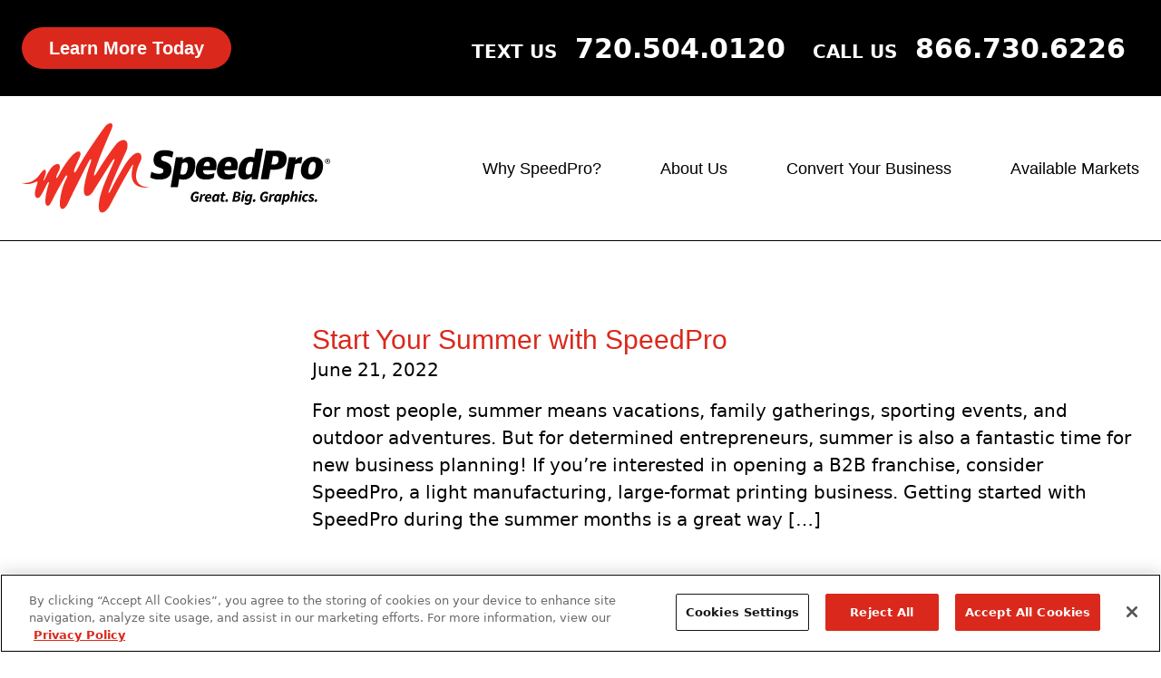

--- FILE ---
content_type: text/html; charset=UTF-8
request_url: https://speedprofranchising.com/tag/summer-startups/
body_size: 8060
content:
<!doctype html>
<html lang="en-US">
	<head>
	  	<meta charset="UTF-8">
	  	<meta name="viewport" content="width=device-width, initial-scale=1">
	<!-- Google Tag Manager -->
	<script>(function(w,d,s,l,i){w[l]=w[l]||[];w[l].push({'gtm.start':
	new Date().getTime(),event:'gtm.js'});var f=d.getElementsByTagName(s)[0],
	j=d.createElement(s),dl=l!='dataLayer'?'&l='+l:'';j.async=true;j.src=
	'https://www.googletagmanager.com/gtm.js?id='+i+dl;f.parentNode.insertBefore(j,f);
	})(window,document,'script','dataLayer','GTM-5TJD5SKC');</script>
	<!-- End Google Tag Manager -->
		<title> &raquo; summer startups</title>
		<meta name='robots' content='max-image-preview:large' />
	<style>img:is([sizes="auto" i], [sizes^="auto," i]) { contain-intrinsic-size: 3000px 1500px }</style>
	<link rel='dns-prefetch' href='//cdn.jsdelivr.net' />
<link rel='dns-prefetch' href='//cdnjs.cloudflare.com' />
<link rel='dns-prefetch' href='//www.googletagmanager.com' />
<style id='classic-theme-styles-inline-css' type='text/css'>
/*! This file is auto-generated */
.wp-block-button__link{color:#fff;background-color:#32373c;border-radius:9999px;box-shadow:none;text-decoration:none;padding:calc(.667em + 2px) calc(1.333em + 2px);font-size:1.125em}.wp-block-file__button{background:#32373c;color:#fff;text-decoration:none}
</style>
<style id='global-styles-inline-css' type='text/css'>
:root{--wp--preset--aspect-ratio--square: 1;--wp--preset--aspect-ratio--4-3: 4/3;--wp--preset--aspect-ratio--3-4: 3/4;--wp--preset--aspect-ratio--3-2: 3/2;--wp--preset--aspect-ratio--2-3: 2/3;--wp--preset--aspect-ratio--16-9: 16/9;--wp--preset--aspect-ratio--9-16: 9/16;--wp--preset--color--black: #000000;--wp--preset--color--cyan-bluish-gray: #abb8c3;--wp--preset--color--white: #ffffff;--wp--preset--color--pale-pink: #f78da7;--wp--preset--color--vivid-red: #cf2e2e;--wp--preset--color--luminous-vivid-orange: #ff6900;--wp--preset--color--luminous-vivid-amber: #fcb900;--wp--preset--color--light-green-cyan: #7bdcb5;--wp--preset--color--vivid-green-cyan: #00d084;--wp--preset--color--pale-cyan-blue: #8ed1fc;--wp--preset--color--vivid-cyan-blue: #0693e3;--wp--preset--color--vivid-purple: #9b51e0;--wp--preset--gradient--vivid-cyan-blue-to-vivid-purple: linear-gradient(135deg,rgba(6,147,227,1) 0%,rgb(155,81,224) 100%);--wp--preset--gradient--light-green-cyan-to-vivid-green-cyan: linear-gradient(135deg,rgb(122,220,180) 0%,rgb(0,208,130) 100%);--wp--preset--gradient--luminous-vivid-amber-to-luminous-vivid-orange: linear-gradient(135deg,rgba(252,185,0,1) 0%,rgba(255,105,0,1) 100%);--wp--preset--gradient--luminous-vivid-orange-to-vivid-red: linear-gradient(135deg,rgba(255,105,0,1) 0%,rgb(207,46,46) 100%);--wp--preset--gradient--very-light-gray-to-cyan-bluish-gray: linear-gradient(135deg,rgb(238,238,238) 0%,rgb(169,184,195) 100%);--wp--preset--gradient--cool-to-warm-spectrum: linear-gradient(135deg,rgb(74,234,220) 0%,rgb(151,120,209) 20%,rgb(207,42,186) 40%,rgb(238,44,130) 60%,rgb(251,105,98) 80%,rgb(254,248,76) 100%);--wp--preset--gradient--blush-light-purple: linear-gradient(135deg,rgb(255,206,236) 0%,rgb(152,150,240) 100%);--wp--preset--gradient--blush-bordeaux: linear-gradient(135deg,rgb(254,205,165) 0%,rgb(254,45,45) 50%,rgb(107,0,62) 100%);--wp--preset--gradient--luminous-dusk: linear-gradient(135deg,rgb(255,203,112) 0%,rgb(199,81,192) 50%,rgb(65,88,208) 100%);--wp--preset--gradient--pale-ocean: linear-gradient(135deg,rgb(255,245,203) 0%,rgb(182,227,212) 50%,rgb(51,167,181) 100%);--wp--preset--gradient--electric-grass: linear-gradient(135deg,rgb(202,248,128) 0%,rgb(113,206,126) 100%);--wp--preset--gradient--midnight: linear-gradient(135deg,rgb(2,3,129) 0%,rgb(40,116,252) 100%);--wp--preset--font-size--small: 13px;--wp--preset--font-size--medium: 20px;--wp--preset--font-size--large: 36px;--wp--preset--font-size--x-large: 42px;--wp--preset--spacing--20: 0.44rem;--wp--preset--spacing--30: 0.67rem;--wp--preset--spacing--40: 1rem;--wp--preset--spacing--50: 1.5rem;--wp--preset--spacing--60: 2.25rem;--wp--preset--spacing--70: 3.38rem;--wp--preset--spacing--80: 5.06rem;--wp--preset--shadow--natural: 6px 6px 9px rgba(0, 0, 0, 0.2);--wp--preset--shadow--deep: 12px 12px 50px rgba(0, 0, 0, 0.4);--wp--preset--shadow--sharp: 6px 6px 0px rgba(0, 0, 0, 0.2);--wp--preset--shadow--outlined: 6px 6px 0px -3px rgba(255, 255, 255, 1), 6px 6px rgba(0, 0, 0, 1);--wp--preset--shadow--crisp: 6px 6px 0px rgba(0, 0, 0, 1);}:where(.is-layout-flex){gap: 0.5em;}:where(.is-layout-grid){gap: 0.5em;}body .is-layout-flex{display: flex;}.is-layout-flex{flex-wrap: wrap;align-items: center;}.is-layout-flex > :is(*, div){margin: 0;}body .is-layout-grid{display: grid;}.is-layout-grid > :is(*, div){margin: 0;}:where(.wp-block-columns.is-layout-flex){gap: 2em;}:where(.wp-block-columns.is-layout-grid){gap: 2em;}:where(.wp-block-post-template.is-layout-flex){gap: 1.25em;}:where(.wp-block-post-template.is-layout-grid){gap: 1.25em;}.has-black-color{color: var(--wp--preset--color--black) !important;}.has-cyan-bluish-gray-color{color: var(--wp--preset--color--cyan-bluish-gray) !important;}.has-white-color{color: var(--wp--preset--color--white) !important;}.has-pale-pink-color{color: var(--wp--preset--color--pale-pink) !important;}.has-vivid-red-color{color: var(--wp--preset--color--vivid-red) !important;}.has-luminous-vivid-orange-color{color: var(--wp--preset--color--luminous-vivid-orange) !important;}.has-luminous-vivid-amber-color{color: var(--wp--preset--color--luminous-vivid-amber) !important;}.has-light-green-cyan-color{color: var(--wp--preset--color--light-green-cyan) !important;}.has-vivid-green-cyan-color{color: var(--wp--preset--color--vivid-green-cyan) !important;}.has-pale-cyan-blue-color{color: var(--wp--preset--color--pale-cyan-blue) !important;}.has-vivid-cyan-blue-color{color: var(--wp--preset--color--vivid-cyan-blue) !important;}.has-vivid-purple-color{color: var(--wp--preset--color--vivid-purple) !important;}.has-black-background-color{background-color: var(--wp--preset--color--black) !important;}.has-cyan-bluish-gray-background-color{background-color: var(--wp--preset--color--cyan-bluish-gray) !important;}.has-white-background-color{background-color: var(--wp--preset--color--white) !important;}.has-pale-pink-background-color{background-color: var(--wp--preset--color--pale-pink) !important;}.has-vivid-red-background-color{background-color: var(--wp--preset--color--vivid-red) !important;}.has-luminous-vivid-orange-background-color{background-color: var(--wp--preset--color--luminous-vivid-orange) !important;}.has-luminous-vivid-amber-background-color{background-color: var(--wp--preset--color--luminous-vivid-amber) !important;}.has-light-green-cyan-background-color{background-color: var(--wp--preset--color--light-green-cyan) !important;}.has-vivid-green-cyan-background-color{background-color: var(--wp--preset--color--vivid-green-cyan) !important;}.has-pale-cyan-blue-background-color{background-color: var(--wp--preset--color--pale-cyan-blue) !important;}.has-vivid-cyan-blue-background-color{background-color: var(--wp--preset--color--vivid-cyan-blue) !important;}.has-vivid-purple-background-color{background-color: var(--wp--preset--color--vivid-purple) !important;}.has-black-border-color{border-color: var(--wp--preset--color--black) !important;}.has-cyan-bluish-gray-border-color{border-color: var(--wp--preset--color--cyan-bluish-gray) !important;}.has-white-border-color{border-color: var(--wp--preset--color--white) !important;}.has-pale-pink-border-color{border-color: var(--wp--preset--color--pale-pink) !important;}.has-vivid-red-border-color{border-color: var(--wp--preset--color--vivid-red) !important;}.has-luminous-vivid-orange-border-color{border-color: var(--wp--preset--color--luminous-vivid-orange) !important;}.has-luminous-vivid-amber-border-color{border-color: var(--wp--preset--color--luminous-vivid-amber) !important;}.has-light-green-cyan-border-color{border-color: var(--wp--preset--color--light-green-cyan) !important;}.has-vivid-green-cyan-border-color{border-color: var(--wp--preset--color--vivid-green-cyan) !important;}.has-pale-cyan-blue-border-color{border-color: var(--wp--preset--color--pale-cyan-blue) !important;}.has-vivid-cyan-blue-border-color{border-color: var(--wp--preset--color--vivid-cyan-blue) !important;}.has-vivid-purple-border-color{border-color: var(--wp--preset--color--vivid-purple) !important;}.has-vivid-cyan-blue-to-vivid-purple-gradient-background{background: var(--wp--preset--gradient--vivid-cyan-blue-to-vivid-purple) !important;}.has-light-green-cyan-to-vivid-green-cyan-gradient-background{background: var(--wp--preset--gradient--light-green-cyan-to-vivid-green-cyan) !important;}.has-luminous-vivid-amber-to-luminous-vivid-orange-gradient-background{background: var(--wp--preset--gradient--luminous-vivid-amber-to-luminous-vivid-orange) !important;}.has-luminous-vivid-orange-to-vivid-red-gradient-background{background: var(--wp--preset--gradient--luminous-vivid-orange-to-vivid-red) !important;}.has-very-light-gray-to-cyan-bluish-gray-gradient-background{background: var(--wp--preset--gradient--very-light-gray-to-cyan-bluish-gray) !important;}.has-cool-to-warm-spectrum-gradient-background{background: var(--wp--preset--gradient--cool-to-warm-spectrum) !important;}.has-blush-light-purple-gradient-background{background: var(--wp--preset--gradient--blush-light-purple) !important;}.has-blush-bordeaux-gradient-background{background: var(--wp--preset--gradient--blush-bordeaux) !important;}.has-luminous-dusk-gradient-background{background: var(--wp--preset--gradient--luminous-dusk) !important;}.has-pale-ocean-gradient-background{background: var(--wp--preset--gradient--pale-ocean) !important;}.has-electric-grass-gradient-background{background: var(--wp--preset--gradient--electric-grass) !important;}.has-midnight-gradient-background{background: var(--wp--preset--gradient--midnight) !important;}.has-small-font-size{font-size: var(--wp--preset--font-size--small) !important;}.has-medium-font-size{font-size: var(--wp--preset--font-size--medium) !important;}.has-large-font-size{font-size: var(--wp--preset--font-size--large) !important;}.has-x-large-font-size{font-size: var(--wp--preset--font-size--x-large) !important;}
:where(.wp-block-post-template.is-layout-flex){gap: 1.25em;}:where(.wp-block-post-template.is-layout-grid){gap: 1.25em;}
:where(.wp-block-columns.is-layout-flex){gap: 2em;}:where(.wp-block-columns.is-layout-grid){gap: 2em;}
:root :where(.wp-block-pullquote){font-size: 1.5em;line-height: 1.6;}
</style>
<link rel='stylesheet' id='spfram-theme-style-css' href='https://speedprofranchising.com/wp-content/themes/speedprofranchising/style.css?ver=1742858294' type='text/css' media='all' />
<script type="text/javascript" src="https://speedprofranchising.com/wp-includes/js/jquery/jquery.min.js?ver=3.7.1" id="jquery-core-js"></script>
<script type="text/javascript" src="https://speedprofranchising.com/wp-includes/js/jquery/jquery-migrate.min.js?ver=3.4.1" id="jquery-migrate-js"></script>

<!-- Google tag (gtag.js) snippet added by Site Kit -->
<!-- Google Analytics snippet added by Site Kit -->
<script type="text/javascript" src="https://www.googletagmanager.com/gtag/js?id=GT-TNPBKJ9" id="google_gtagjs-js" async></script>
<script type="text/javascript" id="google_gtagjs-js-after">
/* <![CDATA[ */
window.dataLayer = window.dataLayer || [];function gtag(){dataLayer.push(arguments);}
gtag("set","linker",{"domains":["speedprofranchising.com"]});
gtag("js", new Date());
gtag("set", "developer_id.dZTNiMT", true);
gtag("config", "GT-TNPBKJ9");
 window._googlesitekit = window._googlesitekit || {}; window._googlesitekit.throttledEvents = []; window._googlesitekit.gtagEvent = (name, data) => { var key = JSON.stringify( { name, data } ); if ( !! window._googlesitekit.throttledEvents[ key ] ) { return; } window._googlesitekit.throttledEvents[ key ] = true; setTimeout( () => { delete window._googlesitekit.throttledEvents[ key ]; }, 5 ); gtag( "event", name, { ...data, event_source: "site-kit" } ); }; 
/* ]]> */
</script>
<link rel="https://api.w.org/" href="https://speedprofranchising.com/wp-json/" /><link rel="alternate" title="JSON" type="application/json" href="https://speedprofranchising.com/wp-json/wp/v2/tags/25" /><meta name="generator" content="Site Kit by Google 1.160.1" /><script src="https://cdn.cookielaw.org/scripttemplates/otSDKStub.js"  type="text/javascript" charset="UTF-8" data-domain-script="019a5613-5e54-765b-81fb-29d6aaa0d353" ></script>
<script type="text/javascript">
function OptanonWrapper() { }
</script>
<!-- Meta Pixel Code -->
<script type='text/javascript'>
!function(f,b,e,v,n,t,s){if(f.fbq)return;n=f.fbq=function(){n.callMethod?
n.callMethod.apply(n,arguments):n.queue.push(arguments)};if(!f._fbq)f._fbq=n;
n.push=n;n.loaded=!0;n.version='2.0';n.queue=[];t=b.createElement(e);t.async=!0;
t.src=v;s=b.getElementsByTagName(e)[0];s.parentNode.insertBefore(t,s)}(window,
document,'script','https://connect.facebook.net/en_US/fbevents.js');
</script>
<!-- End Meta Pixel Code -->
<script type='text/javascript'>var url = window.location.origin + '?ob=open-bridge';
            fbq('set', 'openbridge', '1336889170958281', url);
fbq('init', '1336889170958281', {}, {
    "agent": "wordpress-6.8.3-4.1.5"
})</script><script type='text/javascript'>
    fbq('track', 'PageView', []);
  </script><link rel="icon" href="https://speedprofranchising.com/wp-content/uploads/2024/01/cropped-speed-pro-favicon-32x32.png" sizes="32x32" />
<link rel="icon" href="https://speedprofranchising.com/wp-content/uploads/2024/01/cropped-speed-pro-favicon-192x192.png" sizes="192x192" />
<link rel="apple-touch-icon" href="https://speedprofranchising.com/wp-content/uploads/2024/01/cropped-speed-pro-favicon-180x180.png" />
<meta name="msapplication-TileImage" content="https://speedprofranchising.com/wp-content/uploads/2024/01/cropped-speed-pro-favicon-270x270.png" />
		<style type="text/css" id="wp-custom-css">
			.bg-black .checkbox-container label {
color:white;
}

.bg-black .html-wrap {
color: white;
}		</style>
				<script src="https://kit.fontawesome.com/3484d7f5a7.js" crossorigin="anonymous"></script>
		<script type="text/javascript"> adroll_adv_id = "G5ITCZDPPFGN3L4DVK6ZCI"; adroll_pix_id = "2INC34DKQBAYDJQWIEEWHV"; adroll_version = "2.0";  (function(w, d, e, o, a) { w.__adroll_loaded = true; w.adroll = w.adroll || []; w.adroll.f = [ 'setProperties', 'identify', 'track', 'identify_email', 'get_cookie' ]; var roundtripUrl = "https://s.adroll.com/j/" + adroll_adv_id + "/roundtrip.js"; for (a = 0; a < w.adroll.f.length; a++) { w.adroll[w.adroll.f[a]] = w.adroll[w.adroll.f[a]] || (function(n) { return function() { w.adroll.push([ n, arguments ]) } })(w.adroll.f[a]) }  e = d.createElement('script'); o = d.getElementsByTagName('script')[0]; e.async = 1; e.src = roundtripUrl; o.parentNode.insertBefore(e, o); })(window, document); adroll.track("pageView"); </script>
	</head>	
	<body class="archive tag tag-summer-startups tag-25 wp-theme-speedprofranchising spfran post-speedpro-summer" itemtype="http://schema.org/WebPage">
	<!-- Google Tag Manager (noscript) -->
	<noscript><iframe src="https://www.googletagmanager.com/ns.html?id=GTM-5TJD5SKC"
	height="0" width="0" style="display:none;visibility:hidden"></iframe></noscript>
	<!-- End Google Tag Manager (noscript) -->
		<div id="header-bar">
			<div class="container d-flex align-items-center">
				<div class="d-none d-md-block">
					<a href="/get-started/" class="btn btn-primary">Learn More Today</a>
				</div>
				<div class="phone ms-lg-auto">
					<span class="phone-label">TEXT US</span> <a href="tel:720-504-0120">720.504.0120</a>
					<span class="break-md"></span>
					<span class="phone-label">CALL US</span> <a href="tel:866-730-6226">866.730.6226</a>
				</div>				
				<div id="mobile-nav-trigger" class="d-block d-md-none ms-auto">
					<input type="checkbox" id="ham-menu" class="d-none">
					<label for="ham-menu">
						<div class="hide-des">
							<span class="menu-line"></span>
							<span class="menu-line"></span>
							<span class="menu-line"></span>
							<span class="menu-line"></span>
							<span class="menu-line"></span>
							<span class="menu-line"></span>
						</div>
					</label>
					<div id="mobile-menu">
						<ul id="mobile_nav" class="menu accordion"><li  id="menu-item-30" class="menu-item menu-item-type-post_type menu-item-object-page menu-item-has-children sub-menu accordion-item menu-item-30 nav-item"><div class="d-flex align-items-center nav-item"><a href="https://speedprofranchising.com/why-speedpro/">Why SpeedPro?</a><button data-bs-toggle="collapse" data-bs-target="#sub-menu-30-dropdown" aria-controls="sub-menu-30-dropdown" aria-expanded="false" class="ms-auto accordion-button collapsed" id="sub-menu-30" type="button"></button></div>
<ul id="sub-menu-30-dropdown" class="sub-menu collapse" aria-labelledby="sub-menu-30" data-bs-parent="#mobile_nav">
	<li  id="menu-item-3837" class="menu-item menu-item-type-post_type menu-item-object-page menu-item-3837 nav-item"><div class="d-flex align-items-center nav-item"><a href="https://speedprofranchising.com/why-speedpro/how-much-does-it-cost/">How Much Does It Cost</a></div></li>
	<li  id="menu-item-3836" class="menu-item menu-item-type-post_type menu-item-object-page menu-item-3836 nav-item"><div class="d-flex align-items-center nav-item"><a href="https://speedprofranchising.com/why-speedpro/how-much-can-i-make/">How Much Can I Make</a></div></li>
	<li  id="menu-item-3838" class="menu-item menu-item-type-post_type menu-item-object-page menu-item-3838 nav-item"><div class="d-flex align-items-center nav-item"><a href="https://speedprofranchising.com/training-and-support/">Training and Support</a></div></li>
	<li  id="menu-item-29" class="menu-item menu-item-type-post_type menu-item-object-page menu-item-29 nav-item"><div class="d-flex align-items-center nav-item"><a href="https://speedprofranchising.com/why-speedpro/success-stories/">Franchise Success Stories</a></div></li>
	<li  id="menu-item-28" class="menu-item menu-item-type-post_type menu-item-object-page menu-item-28 nav-item"><div class="d-flex align-items-center nav-item"><a href="https://speedprofranchising.com/why-speedpro/steps-to-ownership/">Steps To Ownership</a></div></li>
	<li  id="menu-item-27" class="menu-item menu-item-type-post_type menu-item-object-page menu-item-27 nav-item"><div class="d-flex align-items-center nav-item"><a href="https://speedprofranchising.com/faqs/">FAQs</a></div></li>
	<li  id="menu-item-3835" class="menu-item menu-item-type-post_type menu-item-object-page current_page_parent menu-item-3835 nav-item"><div class="d-flex align-items-center nav-item"><a href="https://speedprofranchising.com/blog/">Blog</a></div></li>
</ul>
</li>
<li  id="menu-item-3834" class="menu-item menu-item-type-post_type menu-item-object-page menu-item-has-children sub-menu accordion-item menu-item-3834 nav-item"><div class="d-flex align-items-center nav-item"><a href="https://speedprofranchising.com/about-us/">About Us</a><button data-bs-toggle="collapse" data-bs-target="#sub-menu-3834-dropdown" aria-controls="sub-menu-3834-dropdown" aria-expanded="false" class="ms-auto accordion-button collapsed" id="sub-menu-3834" type="button"></button></div>
<ul id="sub-menu-3834-dropdown" class="sub-menu collapse" aria-labelledby="sub-menu-3834" data-bs-parent="#mobile_nav">
	<li  id="menu-item-3833" class="menu-item menu-item-type-post_type menu-item-object-page menu-item-3833 nav-item"><div class="d-flex align-items-center nav-item"><a href="https://speedprofranchising.com/about-us/products-services/">Products &#038; Services</a></div></li>
	<li  id="menu-item-3832" class="menu-item menu-item-type-post_type menu-item-object-page menu-item-3832 nav-item"><div class="d-flex align-items-center nav-item"><a href="https://speedprofranchising.com/about-us/the-industry/">The Industry</a></div></li>
	<li  id="menu-item-3829" class="menu-item menu-item-type-post_type menu-item-object-page menu-item-3829 nav-item"><div class="d-flex align-items-center nav-item"><a href="https://speedprofranchising.com/about-us/leadership/">Leadership</a></div></li>
	<li  id="menu-item-3942" class="menu-item menu-item-type-post_type menu-item-object-page menu-item-3942 nav-item"><div class="d-flex align-items-center nav-item"><a href="https://speedprofranchising.com/about-us/videos/">Videos</a></div></li>
	<li  id="menu-item-3831" class="menu-item menu-item-type-post_type menu-item-object-page menu-item-3831 nav-item"><div class="d-flex align-items-center nav-item"><a href="https://speedprofranchising.com/about-us/virtual-tour/">Virtual Tour</a></div></li>
	<li  id="menu-item-4636" class="menu-item menu-item-type-post_type_archive menu-item-object-news-awards menu-item-4636 nav-item"><div class="d-flex align-items-center nav-item"><a href="https://speedprofranchising.com/news-awards/">News and Awards</a></div></li>
</ul>
</li>
<li  id="menu-item-4166" class="menu-item menu-item-type-post_type menu-item-object-page menu-item-4166 nav-item"><div class="d-flex align-items-center nav-item"><a href="https://speedprofranchising.com/convert-your-business/">Convert Your Business</a></div></li>
<li  id="menu-item-26" class="menu-item menu-item-type-post_type menu-item-object-page menu-item-26 nav-item"><div class="d-flex align-items-center nav-item"><a href="https://speedprofranchising.com/available-markets/">Available Markets</a></div></li>
</ul>					</div>					
				</div>					
			</div>		
		</div>	
		<header>
			<div class="container d-flex align-items-center">
				<div class="logo align-self-start">
					<a rel="home" href="https://speedprofranchising.com/" title="SpeedPro Franchising" itemprop="url">
						<img src="https://speedprofranchising.com/wp-content/themes/speedprofranchising/images/SpeedPro_Logo_cmyk.svg" alt="SpeedPro Franchising" width="340" height="100">
					</a>
				</div>			
				<nav class="ms-auto d-none d-lg-block">
					<div class="menu-main-naviation-container"><ul id="main-nav" class="menu main-nav"><li class="menu-item menu-item-type-post_type menu-item-object-page menu-item-has-children menu-item-30"><a href="https://speedprofranchising.com/why-speedpro/">Why SpeedPro?</a>
<ul class="sub-menu">
	<li class="menu-item menu-item-type-post_type menu-item-object-page menu-item-3837"><a href="https://speedprofranchising.com/why-speedpro/how-much-does-it-cost/">How Much Does It Cost</a></li>
	<li class="menu-item menu-item-type-post_type menu-item-object-page menu-item-3836"><a href="https://speedprofranchising.com/why-speedpro/how-much-can-i-make/">How Much Can I Make</a></li>
	<li class="menu-item menu-item-type-post_type menu-item-object-page menu-item-3838"><a href="https://speedprofranchising.com/training-and-support/">Training and Support</a></li>
	<li class="menu-item menu-item-type-post_type menu-item-object-page menu-item-29"><a href="https://speedprofranchising.com/why-speedpro/success-stories/">Franchise Success Stories</a></li>
	<li class="menu-item menu-item-type-post_type menu-item-object-page menu-item-28"><a href="https://speedprofranchising.com/why-speedpro/steps-to-ownership/">Steps To Ownership</a></li>
	<li class="menu-item menu-item-type-post_type menu-item-object-page menu-item-27"><a href="https://speedprofranchising.com/faqs/">FAQs</a></li>
	<li class="menu-item menu-item-type-post_type menu-item-object-page current_page_parent menu-item-3835"><a href="https://speedprofranchising.com/blog/">Blog</a></li>
</ul>
</li>
<li class="menu-item menu-item-type-post_type menu-item-object-page menu-item-has-children menu-item-3834"><a href="https://speedprofranchising.com/about-us/">About Us</a>
<ul class="sub-menu">
	<li class="menu-item menu-item-type-post_type menu-item-object-page menu-item-3833"><a href="https://speedprofranchising.com/about-us/products-services/">Products &#038; Services</a></li>
	<li class="menu-item menu-item-type-post_type menu-item-object-page menu-item-3832"><a href="https://speedprofranchising.com/about-us/the-industry/">The Industry</a></li>
	<li class="menu-item menu-item-type-post_type menu-item-object-page menu-item-3829"><a href="https://speedprofranchising.com/about-us/leadership/">Leadership</a></li>
	<li class="menu-item menu-item-type-post_type menu-item-object-page menu-item-3942"><a href="https://speedprofranchising.com/about-us/videos/">Videos</a></li>
	<li class="menu-item menu-item-type-post_type menu-item-object-page menu-item-3831"><a href="https://speedprofranchising.com/about-us/virtual-tour/">Virtual Tour</a></li>
	<li class="menu-item menu-item-type-post_type_archive menu-item-object-news-awards menu-item-4636"><a href="https://speedprofranchising.com/news-awards/">News and Awards</a></li>
</ul>
</li>
<li class="menu-item menu-item-type-post_type menu-item-object-page menu-item-4166"><a href="https://speedprofranchising.com/convert-your-business/">Convert Your Business</a></li>
<li class="menu-item menu-item-type-post_type menu-item-object-page menu-item-26"><a href="https://speedprofranchising.com/available-markets/">Available Markets</a></li>
</ul></div>				</nav>					
			</div>			
		</header>	
		
		<main id="main" class="site-main" role="main"> <main id="main" class="site-main" role="main">   
	<section>
		<div class="container">
			<div class="row article-summary mb-90">
		<div class="col-md-4 col-lg-3 mb-30 mb-md-0">
		<a href="https://speedprofranchising.com/speedpro-summer/"></a>
	</div>
	<div class="col-md-8 col-lg-9">
		<h3 class="h4 mb-0 post-title-loop"><a href="https://speedprofranchising.com/speedpro-summer/">Start Your Summer with SpeedPro</a></h3>
		<div class="post-date mb-15">June 21, 2022</div>
		<div class="post-excerpt mb-15">
			<p>For most people, summer means vacations, family gatherings, sporting events, and outdoor adventures. But for determined entrepreneurs, summer is also a fantastic time for new business planning! If you’re interested in opening a B2B franchise, consider SpeedPro, a light manufacturing, large-format printing business. Getting started with SpeedPro during the summer months is a great way [&hellip;]</p>
		</div>
	</div>
	</div>		</div>
	</section>
	
</main>
</main>
		<footer>
			<div id="footer-main">
				<div class="container text-center">
					<div class="d-lg-flex">
						<div class="company-meta">
							<div class="logo">
								<img src="https://speedprofranchising.com/wp-content/themes/speedprofranchising/images/SpeedPro_Logo_cmyk.svg" alt="SpeedPro Franchising" width="340" height="100">
							</div>
							<h3 class="phone text-red mt-10"><span>Text Us</span> 720.504.0120</h3>
							<h3 class="phone text-red mt-10"><span>Call Us</span> 888.598.5065</h3>
							<nav>
								<ul class="menu inline social-links mt-10">
									<li>
										<a href="https://www.facebook.com/SpeedProOfficial/" target="_blank">
											<img src="https://speedprofranchising.com/wp-content/themes/speedprofranchising/images/facebook.svg" alt="FaceBook">
										</a>
									</li>
									<li>
										<a href="https://www.linkedin.com/company/speedpro-imaging-corporate/" target="_blank">
											<img src="https://speedprofranchising.com/wp-content/themes/speedprofranchising/images/linkedin-in.svg" alt="LinkedIn">
										</a>
									</li>
									<li>
										<a href="https://www.youtube.com/channel/UC7njenMKZ2QZxsNZmNH9rvA" target="_blank">
											<img src="https://speedprofranchising.com/wp-content/themes/speedprofranchising/images/youtube.svg" alt="YouTube">
										</a>
									</li>
								</ul>
							</nav>
							<div class="cta mt-30">
								<a href="/get-started/" class="btn btn-outline">Get Started</a>
							</div>
						</div>
						<div class="footer-logos ms-lg-5 align-self-center w-100">
<div class="row memberships align-items-center">
	<div class="col-6 col-md-3 col-lg-3 my-4">
		<img src="https://speedprofranchising.com/wp-content/themes/speedprofranchising/images/verfran.png" alt="VET FRAN Logo" width="124.2" height="75">
	</div>
	<div class="col-6 col-md-4 col-lg-3 my-4">
		<img src="https://speedprofranchising.com/wp-content/themes/speedprofranchising/images/franchise-times-top-400.jpg" alt="Franchise Top 400">
	</div>
	<div class="col-6 col-md-4 col-lg-3 my-4">
		<img src="https://speedprofranchising.com/wp-content/themes/speedprofranchising/images/SP_Fran500_Diversity_23.png" alt="Top Franchise for Diversitey" class="tall">
	</div>
	<div class="col-6 col-md-4 col-lg-3 my-4">
		<img src="https://speedprofranchising.com/wp-content/themes/speedprofranchising/images/SP_Entrepreneur_VerifiedFran_25.png" alt="Entrepreneur Verified Franchise 2025" class="tall">
	</div>		
	<div class="col-6 col-md-4 col-lg-3 my-4">
		<img src="https://speedprofranchising.com/wp-content/themes/speedprofranchising/images/fran-tastic-2025_sm.png" alt="Frantastic" width="124.2" height="75">
	</div>		
	<div class="col-6 col-md-4 col-lg-3 my-4">
		<img src="https://speedprofranchising.com/wp-content/themes/speedprofranchising/images/Game Changers Logo 2024.jpg" alt="Game Changers" width="120" height="120">
	</div>
	<div class="col-6 col-md-4 col-lg-3 my-4">
		<img src="https://speedprofranchising.com/wp-content/themes/speedprofranchising/images/IFAMemberLogo-2025.png" alt="IFA Member Logo" width="120" height="120">
	</div>	
</div>			
						</div>							
					</div>		
				</div>			
			</div>
			<div id="footer-bar">
				<div class="container text-center">
					<nav class="ms-auto">
						<div class="menu-helpful-links-container"><ul id="footer-nav" class="menu footer-nav inline"><li id="menu-item-3839" class="menu-item menu-item-type-post_type menu-item-object-page menu-item-3839"><a href="https://speedprofranchising.com/why-speedpro/">Why SpeedPro?</a></li>
<li id="menu-item-3840" class="menu-item menu-item-type-post_type menu-item-object-page menu-item-3840"><a href="https://speedprofranchising.com/available-markets/">Available Markets</a></li>
<li id="menu-item-3841" class="menu-item menu-item-type-post_type menu-item-object-page menu-item-3841"><a href="https://speedprofranchising.com/why-speedpro/steps-to-ownership/">Steps To Ownership</a></li>
<li id="menu-item-3842" class="menu-item menu-item-type-post_type menu-item-object-page menu-item-3842"><a href="https://speedprofranchising.com/why-speedpro/success-stories/">Success Stories</a></li>
<li id="menu-item-3843" class="menu-item menu-item-type-post_type menu-item-object-page menu-item-3843"><a href="https://speedprofranchising.com/about-us/">About Us</a></li>
<li id="menu-item-3844" class="menu-item menu-item-type-post_type menu-item-object-page current_page_parent menu-item-3844"><a href="https://speedprofranchising.com/blog/">Blog</a></li>
</ul></div>					</nav>					
					<div class="legal">&copy; 2025 SpeedPro. All Rights Reserved. <span class="spacer"> | </span> <a href="/privacy-policy/" class="me-3">Privacy Policy</a></div>		
				</div>
			</div>
			<div id="footer-disclaimer">
				<div class="container">
				Disclaimer: None of the communications made through this web page should be construed as an offer to sell any SpeedPro franchises in, nor is any such communication directed to, residents of any jurisdiction requiring registration of the franchise before it is offered and sold in that jurisdiction. No SpeedPro franchises will be sold to any resident of any such jurisdiction until the offering has been exempted from the requirements of, or duly registered in and declared effective by such jurisdiction. The offer of a franchise can only be made through the delivery of a franchise disclosure document.				</div>
			</div>
		</footer>
	<script type="speculationrules">
{"prefetch":[{"source":"document","where":{"and":[{"href_matches":"\/*"},{"not":{"href_matches":["\/wp-*.php","\/wp-admin\/*","\/wp-content\/uploads\/*","\/wp-content\/*","\/wp-content\/plugins\/*","\/wp-content\/themes\/speedprofranchising\/*","\/*\\?(.+)"]}},{"not":{"selector_matches":"a[rel~=\"nofollow\"]"}},{"not":{"selector_matches":".no-prefetch, .no-prefetch a"}}]},"eagerness":"conservative"}]}
</script>
	<script id="lc_script_tag" type="module"></script>
	    <!-- Meta Pixel Event Code -->
    <script type='text/javascript'>
        document.addEventListener( 'wpcf7mailsent', function( event ) {
        if( "fb_pxl_code" in event.detail.apiResponse){
            eval(event.detail.apiResponse.fb_pxl_code);
        }
        }, false );
    </script>
    <!-- End Meta Pixel Event Code -->
        <div id='fb-pxl-ajax-code'></div><script type="text/javascript" id="afl-wc-utm-public-js-extra">
/* <![CDATA[ */
var afl_wc_utm_public = {"ajax_url":"https:\/\/speedprofranchising.com\/wp-admin\/admin-ajax.php","action":"afl_wc_utm_view","nonce":"","cookie_prefix":"afl_wc_utm_","cookie_expiry":{"days":90},"cookie_renewal":"force","cookie_consent_category":"statistics","domain_info":{"domain":"speedprofranchising.com","path":"\/"},"last_touch_window":"1800","wp_consent_api_enabled":"","user_has_active_attribution":"0","attr_first_non_utm":"0","js_autorun":"1","consent_addon":"wp-consent-api","active_attribution":"1","js_merge_tag":"0","gtm_push":"0","cookie_force_reset_ts":"0"};
/* ]]> */
</script>
<script type="text/javascript" src="https://speedprofranchising.com/wp-content/plugins/afl-wc-utm/public/js/afl-wc-utm-public.min.js?ver=2.18.3" id="afl-wc-utm-public-js"></script>
<script type="text/javascript" defer src="//cdn.jsdelivr.net/npm/bootstrap@5.1.3/dist/js/bootstrap.bundle.min.js?ver=5.1.3" id="bootstrap-script-js"></script>
<script type="text/javascript" src="//cdnjs.cloudflare.com/ajax/libs/waypoints/4.0.1/jquery.waypoints.js?ver=4.0.1" id="jquery-waypoints-js"></script>
<script type="text/javascript" src="https://speedprofranchising.com/wp-content/themes/speedprofranchising/js/jquery.rcounter.js?ver=1.0.0" id="jquery-rcounter-js"></script>
<script type="text/javascript" defer src="https://speedprofranchising.com/wp-content/themes/speedprofranchising/js/script.js?ver=1702574652" id="spfran-theme-script-js"></script>
<script type="text/javascript" src="https://speedprofranchising.com/wp-includes/js/underscore.min.js?ver=1.13.7" id="underscore-js"></script>
<script type="text/javascript" src="https://speedprofranchising.com/wp-includes/js/backbone.min.js?ver=1.6.0" id="backbone-js"></script>
<script type="text/javascript" src="https://speedprofranchising.com/wp-content/plugins/google-site-kit/dist/assets/js/googlesitekit-events-provider-ninja-forms-9a8ec37a33c9f7a7c538.js" id="googlesitekit-events-provider-ninja-forms-js" defer></script>
	<script>(function(){function c(){var b=a.contentDocument||a.contentWindow.document;if(b){var d=b.createElement('script');d.innerHTML="window.__CF$cv$params={r:'9a7456d62c524af4',t:'MTc2NDYxMDUxMS4wMDAwMDA='};var a=document.createElement('script');a.nonce='';a.src='/cdn-cgi/challenge-platform/scripts/jsd/main.js';document.getElementsByTagName('head')[0].appendChild(a);";b.getElementsByTagName('head')[0].appendChild(d)}}if(document.body){var a=document.createElement('iframe');a.height=1;a.width=1;a.style.position='absolute';a.style.top=0;a.style.left=0;a.style.border='none';a.style.visibility='hidden';document.body.appendChild(a);if('loading'!==document.readyState)c();else if(window.addEventListener)document.addEventListener('DOMContentLoaded',c);else{var e=document.onreadystatechange||function(){};document.onreadystatechange=function(b){e(b);'loading'!==document.readyState&&(document.onreadystatechange=e,c())}}}})();</script></body>
</html>

--- FILE ---
content_type: text/css
request_url: https://speedprofranchising.com/wp-content/themes/speedprofranchising/style.css?ver=1742858294
body_size: 33525
content:
/*
Theme Name: SpeedPro Franchising
Author: DMCS
Description: SpeedPro Franchising Custom Theme
Text Domain: spfran
Updated: 10/15/2023
Version: 1.0.0
*/
@font-face {
  font-family: 'Muli';
  src: url("/fonts/Muli/Muli-Light,ttf") format("ttf");
  font-weight: thin;
  font-weight: 100 200; }
@font-face {
  font-family: 'Muli';
  src: url("/fonts/Muli/Muli-Regular.ttf") format("ttf");
  font-weight: normal;
  font-weight: 300 400 500; }
@font-face {
  font-family: 'Muli';
  src: url("/fonts/Muli/Muli-RegularItalic.ttf") format("ttf");
  font-style: italic;
  font-weight: normal;
  font-weight: 300 400 500; }
@font-face {
  font-family: 'Muli';
  src: url("/fonts/Muli/Muli-Bold.ttf") format("ttf");
  font-weight: bold;
  font-weight: 600 700; }
@font-face {
  font-family: 'Muli';
  src: url("/fonts/Muli/Muli-BoldItalic.ttf") format("ttf");
  font-style: italic;
  font-weight: bold;
  font-weight: 600 700; }
@font-face {
  font-family: 'Poppins';
  src: url("/fonts/Poppins/Poppins-Light,ttf") format("ttf");
  font-weight: thin;
  font-weight: 100 200; }
@font-face {
  font-family: 'Poppins';
  src: url("/fonts/Poppins/Poppins-Regular.ttf") format("ttf");
  font-weight: normal;
  font-weight: 300 400 500; }
@font-face {
  font-family: 'Poppins';
  src: url("/fonts/Poppins/Poppins-RegularItalic.ttf") format("ttf");
  font-style: italic;
  font-weight: normal;
  font-weight: 300 400 500; }
@font-face {
  font-family: 'Poppins';
  src: url("/fonts/Poppins/Poppins-Bold.ttf") format("ttf");
  font-weight: bold;
  font-weight: 600 700; }
@font-face {
  font-family: 'Poppins';
  src: url("/fonts/Poppins/Poppins-BoldItalic.ttf") format("ttf");
  font-style: italic;
  font-weight: bold;
  font-weight: 600 700; }
/*
$accordion-color: $body-color; // Sass variable because of $accordion-button-icon
$accordion-bg: $body-bg;
$accordion-border-width: $border-width;
$accordion-border-radius: $border-radius;
$accordion-inner-border-radius:           subtract($accordion-border-radius, $accordion-border-width);

$accordion-body-padding-y:                $accordion-padding-y;
$accordion-body-padding-x:                $accordion-padding-x;
*/
/*!
 * Bootstrap v5.0.2 (https://getbootstrap.com/)
 * Copyright 2011-2021 The Bootstrap Authors
 * Copyright 2011-2021 Twitter, Inc.
 * Licensed under MIT (https://github.com/twbs/bootstrap/blob/main/LICENSE)
 */
:root {
  --bs-blue: #0d6efd;
  --bs-indigo: #6610f2;
  --bs-purple: #6f42c1;
  --bs-pink: #d63384;
  --bs-red: #da291c;
  --bs-orange: #fd7e14;
  --bs-yellow: #ffc107;
  --bs-green: #198754;
  --bs-teal: #20c997;
  --bs-cyan: #0dcaf0;
  --bs-white: white;
  --bs-gray: #6c757d;
  --bs-gray-dark: #343a40;
  --bs-primary: black;
  --bs-secondary: #da291c;
  --bs-danger: #da291c;
  --bs-font-sans-serif: system-ui, -apple-system, "Segoe UI", Roboto, "Helvetica Neue", Arial, "Noto Sans", "Liberation Sans", sans-serif, "Apple Color Emoji", "Segoe UI Emoji", "Segoe UI Symbol", "Noto Color Emoji";
  --bs-font-monospace: SFMono-Regular, Menlo, Monaco, Consolas, "Liberation Mono", "Courier New", monospace;
  --bs-gradient: linear-gradient(180deg, rgba(255, 255, 255, 0.15), rgba(255, 255, 255, 0)); }

*,
*::before,
*::after {
  box-sizing: border-box; }

@media (prefers-reduced-motion: no-preference) {
  :root {
    scroll-behavior: smooth; } }

body {
  margin: 0;
  font-family: var(--bs-font-sans-serif);
  font-size: 1rem;
  font-weight: 400;
  line-height: 1.5;
  color: black;
  background-color: white;
  -webkit-text-size-adjust: 100%;
  -webkit-tap-highlight-color: rgba(0, 0, 0, 0); }

hr {
  margin: 1rem 0;
  color: currentColor;
  background-color: currentColor;
  border: 0;
  opacity: 1; }

hr:not([size]) {
  height: 1px; }

h1, .h1, h2, .h2, h3, .h3, h4, .h4, h5, .h5, h6, .h6 {
  margin-top: 0;
  margin-bottom: 0.5rem;
  font-weight: 500;
  line-height: 1.2; }

h1, .h1 {
  font-size: calc(1.375rem + 1.5vw); }
  @media (min-width: 1200px) {
    h1, .h1 {
      font-size: 2.5rem; } }

h2, .h2 {
  font-size: calc(1.325rem + 0.9vw); }
  @media (min-width: 1200px) {
    h2, .h2 {
      font-size: 2rem; } }

h3, .h3 {
  font-size: calc(1.3rem + 0.6vw); }
  @media (min-width: 1200px) {
    h3, .h3 {
      font-size: 1.75rem; } }

h4, .h4 {
  font-size: calc(1.275rem + 0.3vw); }
  @media (min-width: 1200px) {
    h4, .h4 {
      font-size: 1.5rem; } }

h5, .h5 {
  font-size: 1.25rem; }

h6, .h6 {
  font-size: 1rem; }

p {
  margin-top: 0;
  margin-bottom: 1rem; }

abbr[title],
abbr[data-bs-original-title] {
  text-decoration: underline dotted;
  cursor: help;
  text-decoration-skip-ink: none; }

address {
  margin-bottom: 1rem;
  font-style: normal;
  line-height: inherit; }

ol,
ul {
  padding-left: 2rem; }

ol,
ul,
dl {
  margin-top: 0;
  margin-bottom: 1rem; }

ol ol,
ul ul,
ol ul,
ul ol {
  margin-bottom: 0; }

dt {
  font-weight: 700; }

dd {
  margin-bottom: .5rem;
  margin-left: 0; }

blockquote {
  margin: 0 0 1rem; }

b,
strong {
  font-weight: bolder; }

small, .small {
  font-size: 0.875em; }

mark, .mark {
  padding: 0.2em;
  background-color: #fcf8e3; }

sub,
sup {
  position: relative;
  font-size: 0.75em;
  line-height: 0;
  vertical-align: baseline; }

sub {
  bottom: -.25em; }

sup {
  top: -.5em; }

a {
  color: #da291c;
  text-decoration: underline; }
  a:hover {
    color: #ae2116; }

a:not([href]):not([class]), a:not([href]):not([class]):hover {
  color: inherit;
  text-decoration: none; }

pre,
code,
kbd,
samp {
  font-family: var(--bs-font-monospace);
  font-size: 1em;
  direction: ltr /* rtl:ignore */;
  unicode-bidi: bidi-override; }

pre {
  display: block;
  margin-top: 0;
  margin-bottom: 1rem;
  overflow: auto;
  font-size: 0.875em; }
  pre code {
    font-size: inherit;
    color: inherit;
    word-break: normal; }

code {
  font-size: 0.875em;
  color: #d63384;
  word-wrap: break-word; }
  a > code {
    color: inherit; }

kbd {
  padding: 0.2rem 0.4rem;
  font-size: 0.875em;
  color: white;
  background-color: #212529;
  border-radius: 0.2rem; }
  kbd kbd {
    padding: 0;
    font-size: 1em;
    font-weight: 700; }

figure {
  margin: 0 0 1rem; }

img,
svg {
  vertical-align: middle; }

table {
  caption-side: bottom;
  border-collapse: collapse; }

caption {
  padding-top: 0.5rem;
  padding-bottom: 0.5rem;
  color: #6c757d;
  text-align: left; }

th {
  text-align: inherit;
  text-align: -webkit-match-parent; }

thead,
tbody,
tfoot,
tr,
td,
th {
  border-color: inherit;
  border-style: solid;
  border-width: 0; }

label {
  display: inline-block; }

button {
  border-radius: 0; }

button:focus:not(:focus-visible) {
  outline: 0; }

input,
button,
select,
optgroup,
textarea {
  margin: 0;
  font-family: inherit;
  font-size: inherit;
  line-height: inherit; }

button,
select {
  text-transform: none; }

[role="button"] {
  cursor: pointer; }

select {
  word-wrap: normal; }
  select:disabled {
    opacity: 1; }

[list]::-webkit-calendar-picker-indicator {
  display: none; }

button,
[type="button"],
[type="reset"],
[type="submit"] {
  -webkit-appearance: button; }
  button:not(:disabled),
  [type="button"]:not(:disabled),
  [type="reset"]:not(:disabled),
  [type="submit"]:not(:disabled) {
    cursor: pointer; }

::-moz-focus-inner {
  padding: 0;
  border-style: none; }

textarea {
  resize: vertical; }

fieldset {
  min-width: 0;
  padding: 0;
  margin: 0;
  border: 0; }

legend {
  float: left;
  width: 100%;
  padding: 0;
  margin-bottom: 0.5rem;
  font-size: calc(1.275rem + 0.3vw);
  line-height: inherit; }
  @media (min-width: 1200px) {
    legend {
      font-size: 1.5rem; } }
  legend + * {
    clear: left; }

::-webkit-datetime-edit-fields-wrapper,
::-webkit-datetime-edit-text,
::-webkit-datetime-edit-minute,
::-webkit-datetime-edit-hour-field,
::-webkit-datetime-edit-day-field,
::-webkit-datetime-edit-month-field,
::-webkit-datetime-edit-year-field {
  padding: 0; }

::-webkit-inner-spin-button {
  height: auto; }

[type="search"] {
  outline-offset: -2px;
  -webkit-appearance: textfield; }

/* rtl:raw:
[type="tel"],
[type="url"],
[type="email"],
[type="number"] {
  direction: ltr;
}
*/
::-webkit-search-decoration {
  -webkit-appearance: none; }

::-webkit-color-swatch-wrapper {
  padding: 0; }

::file-selector-button {
  font: inherit; }

::-webkit-file-upload-button {
  font: inherit;
  -webkit-appearance: button; }

output {
  display: inline-block; }

iframe {
  border: 0; }

summary {
  display: list-item;
  cursor: pointer; }

progress {
  vertical-align: baseline; }

[hidden] {
  display: none !important; }

.lead {
  font-size: 1.25rem;
  font-weight: 300; }

.display-1 {
  font-size: calc(1.625rem + 4.5vw);
  font-weight: 300;
  line-height: 1.2; }
  @media (min-width: 1200px) {
    .display-1 {
      font-size: 5rem; } }

.display-2 {
  font-size: calc(1.575rem + 3.9vw);
  font-weight: 300;
  line-height: 1.2; }
  @media (min-width: 1200px) {
    .display-2 {
      font-size: 4.5rem; } }

.display-3 {
  font-size: calc(1.525rem + 3.3vw);
  font-weight: 300;
  line-height: 1.2; }
  @media (min-width: 1200px) {
    .display-3 {
      font-size: 4rem; } }

.display-4 {
  font-size: calc(1.475rem + 2.7vw);
  font-weight: 300;
  line-height: 1.2; }
  @media (min-width: 1200px) {
    .display-4 {
      font-size: 3.5rem; } }

.display-5 {
  font-size: calc(1.425rem + 2.1vw);
  font-weight: 300;
  line-height: 1.2; }
  @media (min-width: 1200px) {
    .display-5 {
      font-size: 3rem; } }

.display-6 {
  font-size: calc(1.375rem + 1.5vw);
  font-weight: 300;
  line-height: 1.2; }
  @media (min-width: 1200px) {
    .display-6 {
      font-size: 2.5rem; } }

.list-unstyled {
  padding-left: 0;
  list-style: none; }

.list-inline {
  padding-left: 0;
  list-style: none; }

.list-inline-item {
  display: inline-block; }
  .list-inline-item:not(:last-child) {
    margin-right: 0.5rem; }

.initialism {
  font-size: 0.875em;
  text-transform: uppercase; }

.blockquote {
  margin-bottom: 1rem;
  font-size: 1.25rem; }
  .blockquote > :last-child {
    margin-bottom: 0; }

.blockquote-footer {
  margin-top: -1rem;
  margin-bottom: 1rem;
  font-size: 0.875em;
  color: #6c757d; }
  .blockquote-footer::before {
    content: "\2014\00A0"; }

.img-fluid {
  max-width: 100%;
  height: auto; }

.img-thumbnail {
  padding: 0.25rem;
  background-color: white;
  border: 1px solid #dee2e6;
  border-radius: 0;
  max-width: 100%;
  height: auto; }

.figure {
  display: inline-block; }

.figure-img {
  margin-bottom: 0.5rem;
  line-height: 1; }

.figure-caption {
  font-size: 0.875em;
  color: #6c757d; }

.container,
.container-fluid,
.container-sm,
.container-md,
.container-lg,
.container-xl,
.container-xxl {
  width: 100%;
  padding-right: var(--bs-gutter-x, 1.5rem);
  padding-left: var(--bs-gutter-x, 1.5rem);
  margin-right: auto;
  margin-left: auto; }

@media (min-width: 576px) {
  .container, .container-sm {
    max-width: 540px; } }
@media (min-width: 768px) {
  .container, .container-sm, .container-md {
    max-width: 720px; } }
@media (min-width: 992px) {
  .container, .container-sm, .container-md, .container-lg {
    max-width: 960px; } }
@media (min-width: 1200px) {
  .container, .container-sm, .container-md, .container-lg, .container-xl {
    max-width: 1140px; } }
@media (min-width: 1400px) {
  .container, .container-sm, .container-md, .container-lg, .container-xl, .container-xxl {
    max-width: 1320px; } }
.row {
  --bs-gutter-x: 3rem;
  --bs-gutter-y: 0;
  display: flex;
  flex-wrap: wrap;
  margin-top: calc(var(--bs-gutter-y) * -1);
  margin-right: calc(var(--bs-gutter-x) * -.5);
  margin-left: calc(var(--bs-gutter-x) * -.5); }
  .row > * {
    flex-shrink: 0;
    width: 100%;
    max-width: 100%;
    padding-right: calc(var(--bs-gutter-x) * .5);
    padding-left: calc(var(--bs-gutter-x) * .5);
    margin-top: var(--bs-gutter-y); }

.col {
  flex: 1 0 0%; }

.row-cols-auto > * {
  flex: 0 0 auto;
  width: auto; }

.row-cols-1 > * {
  flex: 0 0 auto;
  width: 100%; }

.row-cols-2 > * {
  flex: 0 0 auto;
  width: 50%; }

.row-cols-3 > * {
  flex: 0 0 auto;
  width: 33.3333333333%; }

.row-cols-4 > * {
  flex: 0 0 auto;
  width: 25%; }

.row-cols-5 > * {
  flex: 0 0 auto;
  width: 20%; }

.row-cols-6 > * {
  flex: 0 0 auto;
  width: 16.6666666667%; }

@media (min-width: 576px) {
  .col-sm {
    flex: 1 0 0%; }

  .row-cols-sm-auto > * {
    flex: 0 0 auto;
    width: auto; }

  .row-cols-sm-1 > * {
    flex: 0 0 auto;
    width: 100%; }

  .row-cols-sm-2 > * {
    flex: 0 0 auto;
    width: 50%; }

  .row-cols-sm-3 > * {
    flex: 0 0 auto;
    width: 33.3333333333%; }

  .row-cols-sm-4 > * {
    flex: 0 0 auto;
    width: 25%; }

  .row-cols-sm-5 > * {
    flex: 0 0 auto;
    width: 20%; }

  .row-cols-sm-6 > * {
    flex: 0 0 auto;
    width: 16.6666666667%; } }
@media (min-width: 768px) {
  .col-md {
    flex: 1 0 0%; }

  .row-cols-md-auto > * {
    flex: 0 0 auto;
    width: auto; }

  .row-cols-md-1 > * {
    flex: 0 0 auto;
    width: 100%; }

  .row-cols-md-2 > * {
    flex: 0 0 auto;
    width: 50%; }

  .row-cols-md-3 > * {
    flex: 0 0 auto;
    width: 33.3333333333%; }

  .row-cols-md-4 > * {
    flex: 0 0 auto;
    width: 25%; }

  .row-cols-md-5 > * {
    flex: 0 0 auto;
    width: 20%; }

  .row-cols-md-6 > * {
    flex: 0 0 auto;
    width: 16.6666666667%; } }
@media (min-width: 992px) {
  .col-lg {
    flex: 1 0 0%; }

  .row-cols-lg-auto > * {
    flex: 0 0 auto;
    width: auto; }

  .row-cols-lg-1 > * {
    flex: 0 0 auto;
    width: 100%; }

  .row-cols-lg-2 > * {
    flex: 0 0 auto;
    width: 50%; }

  .row-cols-lg-3 > * {
    flex: 0 0 auto;
    width: 33.3333333333%; }

  .row-cols-lg-4 > * {
    flex: 0 0 auto;
    width: 25%; }

  .row-cols-lg-5 > * {
    flex: 0 0 auto;
    width: 20%; }

  .row-cols-lg-6 > * {
    flex: 0 0 auto;
    width: 16.6666666667%; } }
@media (min-width: 1200px) {
  .col-xl {
    flex: 1 0 0%; }

  .row-cols-xl-auto > * {
    flex: 0 0 auto;
    width: auto; }

  .row-cols-xl-1 > * {
    flex: 0 0 auto;
    width: 100%; }

  .row-cols-xl-2 > * {
    flex: 0 0 auto;
    width: 50%; }

  .row-cols-xl-3 > * {
    flex: 0 0 auto;
    width: 33.3333333333%; }

  .row-cols-xl-4 > * {
    flex: 0 0 auto;
    width: 25%; }

  .row-cols-xl-5 > * {
    flex: 0 0 auto;
    width: 20%; }

  .row-cols-xl-6 > * {
    flex: 0 0 auto;
    width: 16.6666666667%; } }
@media (min-width: 1400px) {
  .col-xxl {
    flex: 1 0 0%; }

  .row-cols-xxl-auto > * {
    flex: 0 0 auto;
    width: auto; }

  .row-cols-xxl-1 > * {
    flex: 0 0 auto;
    width: 100%; }

  .row-cols-xxl-2 > * {
    flex: 0 0 auto;
    width: 50%; }

  .row-cols-xxl-3 > * {
    flex: 0 0 auto;
    width: 33.3333333333%; }

  .row-cols-xxl-4 > * {
    flex: 0 0 auto;
    width: 25%; }

  .row-cols-xxl-5 > * {
    flex: 0 0 auto;
    width: 20%; }

  .row-cols-xxl-6 > * {
    flex: 0 0 auto;
    width: 16.6666666667%; } }
.col-auto {
  flex: 0 0 auto;
  width: auto; }

.col-1 {
  flex: 0 0 auto;
  width: 8.33333333%; }

.col-2 {
  flex: 0 0 auto;
  width: 16.66666667%; }

.col-3 {
  flex: 0 0 auto;
  width: 25%; }

.col-4 {
  flex: 0 0 auto;
  width: 33.33333333%; }

.col-5 {
  flex: 0 0 auto;
  width: 41.66666667%; }

.col-6 {
  flex: 0 0 auto;
  width: 50%; }

.col-7 {
  flex: 0 0 auto;
  width: 58.33333333%; }

.col-8 {
  flex: 0 0 auto;
  width: 66.66666667%; }

.col-9 {
  flex: 0 0 auto;
  width: 75%; }

.col-10 {
  flex: 0 0 auto;
  width: 83.33333333%; }

.col-11 {
  flex: 0 0 auto;
  width: 91.66666667%; }

.col-12 {
  flex: 0 0 auto;
  width: 100%; }

.offset-1 {
  margin-left: 8.33333333%; }

.offset-2 {
  margin-left: 16.66666667%; }

.offset-3 {
  margin-left: 25%; }

.offset-4 {
  margin-left: 33.33333333%; }

.offset-5 {
  margin-left: 41.66666667%; }

.offset-6 {
  margin-left: 50%; }

.offset-7 {
  margin-left: 58.33333333%; }

.offset-8 {
  margin-left: 66.66666667%; }

.offset-9 {
  margin-left: 75%; }

.offset-10 {
  margin-left: 83.33333333%; }

.offset-11 {
  margin-left: 91.66666667%; }

.g-0,
.gx-0 {
  --bs-gutter-x: 0; }

.g-0,
.gy-0 {
  --bs-gutter-y: 0; }

.g-1,
.gx-1 {
  --bs-gutter-x: 0.25rem; }

.g-1,
.gy-1 {
  --bs-gutter-y: 0.25rem; }

.g-2,
.gx-2 {
  --bs-gutter-x: 0.5rem; }

.g-2,
.gy-2 {
  --bs-gutter-y: 0.5rem; }

.g-3,
.gx-3 {
  --bs-gutter-x: 1rem; }

.g-3,
.gy-3 {
  --bs-gutter-y: 1rem; }

.g-4,
.gx-4 {
  --bs-gutter-x: 1.5rem; }

.g-4,
.gy-4 {
  --bs-gutter-y: 1.5rem; }

.g-5,
.gx-5 {
  --bs-gutter-x: 3rem; }

.g-5,
.gy-5 {
  --bs-gutter-y: 3rem; }

@media (min-width: 576px) {
  .col-sm-auto {
    flex: 0 0 auto;
    width: auto; }

  .col-sm-1 {
    flex: 0 0 auto;
    width: 8.33333333%; }

  .col-sm-2 {
    flex: 0 0 auto;
    width: 16.66666667%; }

  .col-sm-3 {
    flex: 0 0 auto;
    width: 25%; }

  .col-sm-4 {
    flex: 0 0 auto;
    width: 33.33333333%; }

  .col-sm-5 {
    flex: 0 0 auto;
    width: 41.66666667%; }

  .col-sm-6 {
    flex: 0 0 auto;
    width: 50%; }

  .col-sm-7 {
    flex: 0 0 auto;
    width: 58.33333333%; }

  .col-sm-8 {
    flex: 0 0 auto;
    width: 66.66666667%; }

  .col-sm-9 {
    flex: 0 0 auto;
    width: 75%; }

  .col-sm-10 {
    flex: 0 0 auto;
    width: 83.33333333%; }

  .col-sm-11 {
    flex: 0 0 auto;
    width: 91.66666667%; }

  .col-sm-12 {
    flex: 0 0 auto;
    width: 100%; }

  .offset-sm-0 {
    margin-left: 0; }

  .offset-sm-1 {
    margin-left: 8.33333333%; }

  .offset-sm-2 {
    margin-left: 16.66666667%; }

  .offset-sm-3 {
    margin-left: 25%; }

  .offset-sm-4 {
    margin-left: 33.33333333%; }

  .offset-sm-5 {
    margin-left: 41.66666667%; }

  .offset-sm-6 {
    margin-left: 50%; }

  .offset-sm-7 {
    margin-left: 58.33333333%; }

  .offset-sm-8 {
    margin-left: 66.66666667%; }

  .offset-sm-9 {
    margin-left: 75%; }

  .offset-sm-10 {
    margin-left: 83.33333333%; }

  .offset-sm-11 {
    margin-left: 91.66666667%; }

  .g-sm-0,
  .gx-sm-0 {
    --bs-gutter-x: 0; }

  .g-sm-0,
  .gy-sm-0 {
    --bs-gutter-y: 0; }

  .g-sm-1,
  .gx-sm-1 {
    --bs-gutter-x: 0.25rem; }

  .g-sm-1,
  .gy-sm-1 {
    --bs-gutter-y: 0.25rem; }

  .g-sm-2,
  .gx-sm-2 {
    --bs-gutter-x: 0.5rem; }

  .g-sm-2,
  .gy-sm-2 {
    --bs-gutter-y: 0.5rem; }

  .g-sm-3,
  .gx-sm-3 {
    --bs-gutter-x: 1rem; }

  .g-sm-3,
  .gy-sm-3 {
    --bs-gutter-y: 1rem; }

  .g-sm-4,
  .gx-sm-4 {
    --bs-gutter-x: 1.5rem; }

  .g-sm-4,
  .gy-sm-4 {
    --bs-gutter-y: 1.5rem; }

  .g-sm-5,
  .gx-sm-5 {
    --bs-gutter-x: 3rem; }

  .g-sm-5,
  .gy-sm-5 {
    --bs-gutter-y: 3rem; } }
@media (min-width: 768px) {
  .col-md-auto {
    flex: 0 0 auto;
    width: auto; }

  .col-md-1 {
    flex: 0 0 auto;
    width: 8.33333333%; }

  .col-md-2 {
    flex: 0 0 auto;
    width: 16.66666667%; }

  .col-md-3 {
    flex: 0 0 auto;
    width: 25%; }

  .col-md-4 {
    flex: 0 0 auto;
    width: 33.33333333%; }

  .col-md-5 {
    flex: 0 0 auto;
    width: 41.66666667%; }

  .col-md-6 {
    flex: 0 0 auto;
    width: 50%; }

  .col-md-7 {
    flex: 0 0 auto;
    width: 58.33333333%; }

  .col-md-8 {
    flex: 0 0 auto;
    width: 66.66666667%; }

  .col-md-9 {
    flex: 0 0 auto;
    width: 75%; }

  .col-md-10 {
    flex: 0 0 auto;
    width: 83.33333333%; }

  .col-md-11 {
    flex: 0 0 auto;
    width: 91.66666667%; }

  .col-md-12 {
    flex: 0 0 auto;
    width: 100%; }

  .offset-md-0 {
    margin-left: 0; }

  .offset-md-1 {
    margin-left: 8.33333333%; }

  .offset-md-2 {
    margin-left: 16.66666667%; }

  .offset-md-3 {
    margin-left: 25%; }

  .offset-md-4 {
    margin-left: 33.33333333%; }

  .offset-md-5 {
    margin-left: 41.66666667%; }

  .offset-md-6 {
    margin-left: 50%; }

  .offset-md-7 {
    margin-left: 58.33333333%; }

  .offset-md-8 {
    margin-left: 66.66666667%; }

  .offset-md-9 {
    margin-left: 75%; }

  .offset-md-10 {
    margin-left: 83.33333333%; }

  .offset-md-11 {
    margin-left: 91.66666667%; }

  .g-md-0,
  .gx-md-0 {
    --bs-gutter-x: 0; }

  .g-md-0,
  .gy-md-0 {
    --bs-gutter-y: 0; }

  .g-md-1,
  .gx-md-1 {
    --bs-gutter-x: 0.25rem; }

  .g-md-1,
  .gy-md-1 {
    --bs-gutter-y: 0.25rem; }

  .g-md-2,
  .gx-md-2 {
    --bs-gutter-x: 0.5rem; }

  .g-md-2,
  .gy-md-2 {
    --bs-gutter-y: 0.5rem; }

  .g-md-3,
  .gx-md-3 {
    --bs-gutter-x: 1rem; }

  .g-md-3,
  .gy-md-3 {
    --bs-gutter-y: 1rem; }

  .g-md-4,
  .gx-md-4 {
    --bs-gutter-x: 1.5rem; }

  .g-md-4,
  .gy-md-4 {
    --bs-gutter-y: 1.5rem; }

  .g-md-5,
  .gx-md-5 {
    --bs-gutter-x: 3rem; }

  .g-md-5,
  .gy-md-5 {
    --bs-gutter-y: 3rem; } }
@media (min-width: 992px) {
  .col-lg-auto {
    flex: 0 0 auto;
    width: auto; }

  .col-lg-1 {
    flex: 0 0 auto;
    width: 8.33333333%; }

  .col-lg-2 {
    flex: 0 0 auto;
    width: 16.66666667%; }

  .col-lg-3 {
    flex: 0 0 auto;
    width: 25%; }

  .col-lg-4 {
    flex: 0 0 auto;
    width: 33.33333333%; }

  .col-lg-5 {
    flex: 0 0 auto;
    width: 41.66666667%; }

  .col-lg-6 {
    flex: 0 0 auto;
    width: 50%; }

  .col-lg-7 {
    flex: 0 0 auto;
    width: 58.33333333%; }

  .col-lg-8 {
    flex: 0 0 auto;
    width: 66.66666667%; }

  .col-lg-9 {
    flex: 0 0 auto;
    width: 75%; }

  .col-lg-10 {
    flex: 0 0 auto;
    width: 83.33333333%; }

  .col-lg-11 {
    flex: 0 0 auto;
    width: 91.66666667%; }

  .col-lg-12 {
    flex: 0 0 auto;
    width: 100%; }

  .offset-lg-0 {
    margin-left: 0; }

  .offset-lg-1 {
    margin-left: 8.33333333%; }

  .offset-lg-2 {
    margin-left: 16.66666667%; }

  .offset-lg-3 {
    margin-left: 25%; }

  .offset-lg-4 {
    margin-left: 33.33333333%; }

  .offset-lg-5 {
    margin-left: 41.66666667%; }

  .offset-lg-6 {
    margin-left: 50%; }

  .offset-lg-7 {
    margin-left: 58.33333333%; }

  .offset-lg-8 {
    margin-left: 66.66666667%; }

  .offset-lg-9 {
    margin-left: 75%; }

  .offset-lg-10 {
    margin-left: 83.33333333%; }

  .offset-lg-11 {
    margin-left: 91.66666667%; }

  .g-lg-0,
  .gx-lg-0 {
    --bs-gutter-x: 0; }

  .g-lg-0,
  .gy-lg-0 {
    --bs-gutter-y: 0; }

  .g-lg-1,
  .gx-lg-1 {
    --bs-gutter-x: 0.25rem; }

  .g-lg-1,
  .gy-lg-1 {
    --bs-gutter-y: 0.25rem; }

  .g-lg-2,
  .gx-lg-2 {
    --bs-gutter-x: 0.5rem; }

  .g-lg-2,
  .gy-lg-2 {
    --bs-gutter-y: 0.5rem; }

  .g-lg-3,
  .gx-lg-3 {
    --bs-gutter-x: 1rem; }

  .g-lg-3,
  .gy-lg-3 {
    --bs-gutter-y: 1rem; }

  .g-lg-4,
  .gx-lg-4 {
    --bs-gutter-x: 1.5rem; }

  .g-lg-4,
  .gy-lg-4 {
    --bs-gutter-y: 1.5rem; }

  .g-lg-5,
  .gx-lg-5 {
    --bs-gutter-x: 3rem; }

  .g-lg-5,
  .gy-lg-5 {
    --bs-gutter-y: 3rem; } }
@media (min-width: 1200px) {
  .col-xl-auto {
    flex: 0 0 auto;
    width: auto; }

  .col-xl-1 {
    flex: 0 0 auto;
    width: 8.33333333%; }

  .col-xl-2 {
    flex: 0 0 auto;
    width: 16.66666667%; }

  .col-xl-3 {
    flex: 0 0 auto;
    width: 25%; }

  .col-xl-4 {
    flex: 0 0 auto;
    width: 33.33333333%; }

  .col-xl-5 {
    flex: 0 0 auto;
    width: 41.66666667%; }

  .col-xl-6 {
    flex: 0 0 auto;
    width: 50%; }

  .col-xl-7 {
    flex: 0 0 auto;
    width: 58.33333333%; }

  .col-xl-8 {
    flex: 0 0 auto;
    width: 66.66666667%; }

  .col-xl-9 {
    flex: 0 0 auto;
    width: 75%; }

  .col-xl-10 {
    flex: 0 0 auto;
    width: 83.33333333%; }

  .col-xl-11 {
    flex: 0 0 auto;
    width: 91.66666667%; }

  .col-xl-12 {
    flex: 0 0 auto;
    width: 100%; }

  .offset-xl-0 {
    margin-left: 0; }

  .offset-xl-1 {
    margin-left: 8.33333333%; }

  .offset-xl-2 {
    margin-left: 16.66666667%; }

  .offset-xl-3 {
    margin-left: 25%; }

  .offset-xl-4 {
    margin-left: 33.33333333%; }

  .offset-xl-5 {
    margin-left: 41.66666667%; }

  .offset-xl-6 {
    margin-left: 50%; }

  .offset-xl-7 {
    margin-left: 58.33333333%; }

  .offset-xl-8 {
    margin-left: 66.66666667%; }

  .offset-xl-9 {
    margin-left: 75%; }

  .offset-xl-10 {
    margin-left: 83.33333333%; }

  .offset-xl-11 {
    margin-left: 91.66666667%; }

  .g-xl-0,
  .gx-xl-0 {
    --bs-gutter-x: 0; }

  .g-xl-0,
  .gy-xl-0 {
    --bs-gutter-y: 0; }

  .g-xl-1,
  .gx-xl-1 {
    --bs-gutter-x: 0.25rem; }

  .g-xl-1,
  .gy-xl-1 {
    --bs-gutter-y: 0.25rem; }

  .g-xl-2,
  .gx-xl-2 {
    --bs-gutter-x: 0.5rem; }

  .g-xl-2,
  .gy-xl-2 {
    --bs-gutter-y: 0.5rem; }

  .g-xl-3,
  .gx-xl-3 {
    --bs-gutter-x: 1rem; }

  .g-xl-3,
  .gy-xl-3 {
    --bs-gutter-y: 1rem; }

  .g-xl-4,
  .gx-xl-4 {
    --bs-gutter-x: 1.5rem; }

  .g-xl-4,
  .gy-xl-4 {
    --bs-gutter-y: 1.5rem; }

  .g-xl-5,
  .gx-xl-5 {
    --bs-gutter-x: 3rem; }

  .g-xl-5,
  .gy-xl-5 {
    --bs-gutter-y: 3rem; } }
@media (min-width: 1400px) {
  .col-xxl-auto {
    flex: 0 0 auto;
    width: auto; }

  .col-xxl-1 {
    flex: 0 0 auto;
    width: 8.33333333%; }

  .col-xxl-2 {
    flex: 0 0 auto;
    width: 16.66666667%; }

  .col-xxl-3 {
    flex: 0 0 auto;
    width: 25%; }

  .col-xxl-4 {
    flex: 0 0 auto;
    width: 33.33333333%; }

  .col-xxl-5 {
    flex: 0 0 auto;
    width: 41.66666667%; }

  .col-xxl-6 {
    flex: 0 0 auto;
    width: 50%; }

  .col-xxl-7 {
    flex: 0 0 auto;
    width: 58.33333333%; }

  .col-xxl-8 {
    flex: 0 0 auto;
    width: 66.66666667%; }

  .col-xxl-9 {
    flex: 0 0 auto;
    width: 75%; }

  .col-xxl-10 {
    flex: 0 0 auto;
    width: 83.33333333%; }

  .col-xxl-11 {
    flex: 0 0 auto;
    width: 91.66666667%; }

  .col-xxl-12 {
    flex: 0 0 auto;
    width: 100%; }

  .offset-xxl-0 {
    margin-left: 0; }

  .offset-xxl-1 {
    margin-left: 8.33333333%; }

  .offset-xxl-2 {
    margin-left: 16.66666667%; }

  .offset-xxl-3 {
    margin-left: 25%; }

  .offset-xxl-4 {
    margin-left: 33.33333333%; }

  .offset-xxl-5 {
    margin-left: 41.66666667%; }

  .offset-xxl-6 {
    margin-left: 50%; }

  .offset-xxl-7 {
    margin-left: 58.33333333%; }

  .offset-xxl-8 {
    margin-left: 66.66666667%; }

  .offset-xxl-9 {
    margin-left: 75%; }

  .offset-xxl-10 {
    margin-left: 83.33333333%; }

  .offset-xxl-11 {
    margin-left: 91.66666667%; }

  .g-xxl-0,
  .gx-xxl-0 {
    --bs-gutter-x: 0; }

  .g-xxl-0,
  .gy-xxl-0 {
    --bs-gutter-y: 0; }

  .g-xxl-1,
  .gx-xxl-1 {
    --bs-gutter-x: 0.25rem; }

  .g-xxl-1,
  .gy-xxl-1 {
    --bs-gutter-y: 0.25rem; }

  .g-xxl-2,
  .gx-xxl-2 {
    --bs-gutter-x: 0.5rem; }

  .g-xxl-2,
  .gy-xxl-2 {
    --bs-gutter-y: 0.5rem; }

  .g-xxl-3,
  .gx-xxl-3 {
    --bs-gutter-x: 1rem; }

  .g-xxl-3,
  .gy-xxl-3 {
    --bs-gutter-y: 1rem; }

  .g-xxl-4,
  .gx-xxl-4 {
    --bs-gutter-x: 1.5rem; }

  .g-xxl-4,
  .gy-xxl-4 {
    --bs-gutter-y: 1.5rem; }

  .g-xxl-5,
  .gx-xxl-5 {
    --bs-gutter-x: 3rem; }

  .g-xxl-5,
  .gy-xxl-5 {
    --bs-gutter-y: 3rem; } }
.table {
  --bs-table-bg: transparent;
  --bs-table-accent-bg: transparent;
  --bs-table-striped-color: black;
  --bs-table-striped-bg: rgba(0, 0, 0, 0.05);
  --bs-table-active-color: black;
  --bs-table-active-bg: rgba(0, 0, 0, 0.1);
  --bs-table-hover-color: black;
  --bs-table-hover-bg: rgba(0, 0, 0, 0.075);
  width: 100%;
  margin-bottom: 1rem;
  color: black;
  vertical-align: top;
  border-color: black; }
  .table > :not(caption) > * > * {
    padding: 0.5rem 0.5rem;
    background-color: var(--bs-table-bg);
    border-bottom-width: 1px;
    box-shadow: inset 0 0 0 9999px var(--bs-table-accent-bg); }
  .table > tbody {
    vertical-align: inherit; }
  .table > thead {
    vertical-align: bottom; }
  .table > :not(:last-child) > :last-child > * {
    border-bottom-color: currentColor; }

.caption-top {
  caption-side: top; }

.table-sm > :not(caption) > * > * {
  padding: 0.25rem 0.25rem; }

.table-bordered > :not(caption) > * {
  border-width: 1px 0; }
  .table-bordered > :not(caption) > * > * {
    border-width: 0 1px; }

.table-borderless > :not(caption) > * > * {
  border-bottom-width: 0; }

.table-striped > tbody > tr:nth-of-type(odd) {
  --bs-table-accent-bg: var(--bs-table-striped-bg);
  color: var(--bs-table-striped-color); }

.table-active {
  --bs-table-accent-bg: var(--bs-table-active-bg);
  color: var(--bs-table-active-color); }

.table-hover > tbody > tr:hover {
  --bs-table-accent-bg: var(--bs-table-hover-bg);
  color: var(--bs-table-hover-color); }

.table-primary {
  --bs-table-bg: #cfe2ff;
  --bs-table-striped-bg: #c5d7f2;
  --bs-table-striped-color: black;
  --bs-table-active-bg: #bacbe6;
  --bs-table-active-color: black;
  --bs-table-hover-bg: #bfd1ec;
  --bs-table-hover-color: black;
  color: black;
  border-color: #bacbe6; }

.table-secondary {
  --bs-table-bg: #e2e3e5;
  --bs-table-striped-bg: #d7d8da;
  --bs-table-striped-color: black;
  --bs-table-active-bg: #cbccce;
  --bs-table-active-color: black;
  --bs-table-hover-bg: #d1d2d4;
  --bs-table-hover-color: black;
  color: black;
  border-color: #cbccce; }

.table-success {
  --bs-table-bg: #d1e7dd;
  --bs-table-striped-bg: #c7dbd2;
  --bs-table-striped-color: black;
  --bs-table-active-bg: #bcd0c7;
  --bs-table-active-color: black;
  --bs-table-hover-bg: #c1d6cc;
  --bs-table-hover-color: black;
  color: black;
  border-color: #bcd0c7; }

.table-info {
  --bs-table-bg: #cff4fc;
  --bs-table-striped-bg: #c5e8ef;
  --bs-table-striped-color: black;
  --bs-table-active-bg: #badce3;
  --bs-table-active-color: black;
  --bs-table-hover-bg: #bfe2e9;
  --bs-table-hover-color: black;
  color: black;
  border-color: #badce3; }

.table-warning {
  --bs-table-bg: #fff3cd;
  --bs-table-striped-bg: #f2e7c3;
  --bs-table-striped-color: black;
  --bs-table-active-bg: #e6dbb9;
  --bs-table-active-color: black;
  --bs-table-hover-bg: #ece1be;
  --bs-table-hover-color: black;
  color: black;
  border-color: #e6dbb9; }

.table-danger {
  --bs-table-bg: #f8d4d2;
  --bs-table-striped-bg: #ecc9c8;
  --bs-table-striped-color: black;
  --bs-table-active-bg: #dfbfbd;
  --bs-table-active-color: black;
  --bs-table-hover-bg: #e5c4c2;
  --bs-table-hover-color: black;
  color: black;
  border-color: #dfbfbd; }

.table-light {
  --bs-table-bg: #f8f9fa;
  --bs-table-striped-bg: #ecedee;
  --bs-table-striped-color: black;
  --bs-table-active-bg: #dfe0e1;
  --bs-table-active-color: black;
  --bs-table-hover-bg: #e5e6e7;
  --bs-table-hover-color: black;
  color: black;
  border-color: #dfe0e1; }

.table-dark {
  --bs-table-bg: #212529;
  --bs-table-striped-bg: #2c3034;
  --bs-table-striped-color: white;
  --bs-table-active-bg: #373b3e;
  --bs-table-active-color: white;
  --bs-table-hover-bg: #323539;
  --bs-table-hover-color: white;
  color: white;
  border-color: #373b3e; }

.table-responsive {
  overflow-x: auto;
  -webkit-overflow-scrolling: touch; }

@media (max-width: 575.98px) {
  .table-responsive-sm {
    overflow-x: auto;
    -webkit-overflow-scrolling: touch; } }
@media (max-width: 767.98px) {
  .table-responsive-md {
    overflow-x: auto;
    -webkit-overflow-scrolling: touch; } }
@media (max-width: 991.98px) {
  .table-responsive-lg {
    overflow-x: auto;
    -webkit-overflow-scrolling: touch; } }
@media (max-width: 1199.98px) {
  .table-responsive-xl {
    overflow-x: auto;
    -webkit-overflow-scrolling: touch; } }
@media (max-width: 1399.98px) {
  .table-responsive-xxl {
    overflow-x: auto;
    -webkit-overflow-scrolling: touch; } }
.form-label {
  margin-bottom: 0.5rem; }

.col-form-label {
  padding-top: calc(0.375rem + 1px);
  padding-bottom: calc(0.375rem + 1px);
  margin-bottom: 0;
  font-size: inherit;
  line-height: 1.5; }

.col-form-label-lg {
  padding-top: calc(0.5rem + 1px);
  padding-bottom: calc(0.5rem + 1px);
  font-size: 1.25rem; }

.col-form-label-sm {
  padding-top: calc(0.25rem + 1px);
  padding-bottom: calc(0.25rem + 1px);
  font-size: 0.875rem; }

.form-text {
  margin-top: 0.25rem;
  font-size: 0.875em;
  color: #6c757d; }

.form-control {
  display: block;
  width: 100%;
  padding: 0.375rem 0.75rem;
  font-size: 1rem;
  font-weight: 400;
  line-height: 1.5;
  color: black;
  background-color: white;
  background-clip: padding-box;
  border: 1px solid #ced4da;
  appearance: none;
  border-radius: 0;
  transition: border-color 0.15s ease-in-out, box-shadow 0.15s ease-in-out; }
  @media (prefers-reduced-motion: reduce) {
    .form-control {
      transition: none; } }
  .form-control[type="file"] {
    overflow: hidden; }
    .form-control[type="file"]:not(:disabled):not([readonly]) {
      cursor: pointer; }
  .form-control:focus {
    color: black;
    background-color: white;
    border-color: #86b7fe;
    outline: 0;
    box-shadow: 0 0 0 0.25rem rgba(13, 110, 253, 0.25); }
  .form-control::-webkit-date-and-time-value {
    height: 1.5em; }
  .form-control::placeholder {
    color: #6c757d;
    opacity: 1; }
  .form-control:disabled, .form-control[readonly] {
    background-color: #e9ecef;
    opacity: 1; }
  .form-control::file-selector-button {
    padding: 0.375rem 0.75rem;
    margin: -0.375rem -0.75rem;
    margin-inline-end: 0.75rem;
    color: black;
    background-color: #e9ecef;
    pointer-events: none;
    border-color: inherit;
    border-style: solid;
    border-width: 0;
    border-inline-end-width: 1px;
    border-radius: 0;
    transition: color 0.15s ease-in-out, background-color 0.15s ease-in-out, border-color 0.15s ease-in-out, box-shadow 0.15s ease-in-out; }
    @media (prefers-reduced-motion: reduce) {
      .form-control::file-selector-button {
        transition: none; } }
  .form-control:hover:not(:disabled):not([readonly])::file-selector-button {
    background-color: #dde0e3; }
  .form-control::-webkit-file-upload-button {
    padding: 0.375rem 0.75rem;
    margin: -0.375rem -0.75rem;
    margin-inline-end: 0.75rem;
    color: black;
    background-color: #e9ecef;
    pointer-events: none;
    border-color: inherit;
    border-style: solid;
    border-width: 0;
    border-inline-end-width: 1px;
    border-radius: 0;
    transition: color 0.15s ease-in-out, background-color 0.15s ease-in-out, border-color 0.15s ease-in-out, box-shadow 0.15s ease-in-out; }
    @media (prefers-reduced-motion: reduce) {
      .form-control::-webkit-file-upload-button {
        transition: none; } }
  .form-control:hover:not(:disabled):not([readonly])::-webkit-file-upload-button {
    background-color: #dde0e3; }

.form-control-plaintext {
  display: block;
  width: 100%;
  padding: 0.375rem 0;
  margin-bottom: 0;
  line-height: 1.5;
  color: black;
  background-color: transparent;
  border: solid transparent;
  border-width: 1px 0; }
  .form-control-plaintext.form-control-sm, .form-control-plaintext.form-control-lg {
    padding-right: 0;
    padding-left: 0; }

.form-control-sm {
  min-height: calc(1.5em + (0.5rem + 2px));
  padding: 0.25rem 0.5rem;
  font-size: 0.875rem;
  border-radius: 0.2rem; }
  .form-control-sm::file-selector-button {
    padding: 0.25rem 0.5rem;
    margin: -0.25rem -0.5rem;
    margin-inline-end: 0.5rem; }
  .form-control-sm::-webkit-file-upload-button {
    padding: 0.25rem 0.5rem;
    margin: -0.25rem -0.5rem;
    margin-inline-end: 0.5rem; }

.form-control-lg {
  min-height: calc(1.5em + (1rem + 2px));
  padding: 0.5rem 1rem;
  font-size: 1.25rem;
  border-radius: 0.3rem; }
  .form-control-lg::file-selector-button {
    padding: 0.5rem 1rem;
    margin: -0.5rem -1rem;
    margin-inline-end: 1rem; }
  .form-control-lg::-webkit-file-upload-button {
    padding: 0.5rem 1rem;
    margin: -0.5rem -1rem;
    margin-inline-end: 1rem; }

textarea.form-control {
  min-height: calc(1.5em + (0.75rem + 2px)); }
textarea.form-control-sm {
  min-height: calc(1.5em + (0.5rem + 2px)); }
textarea.form-control-lg {
  min-height: calc(1.5em + (1rem + 2px)); }

.form-control-color {
  max-width: 3rem;
  height: auto;
  padding: 0.375rem; }
  .form-control-color:not(:disabled):not([readonly]) {
    cursor: pointer; }
  .form-control-color::-moz-color-swatch {
    height: 1.5em;
    border-radius: 0; }
  .form-control-color::-webkit-color-swatch {
    height: 1.5em;
    border-radius: 0; }

.form-select {
  display: block;
  width: 100%;
  padding: 0.375rem 2.25rem 0.375rem 0.75rem;
  -moz-padding-start: calc(0.75rem - 3px);
  font-size: 1rem;
  font-weight: 400;
  line-height: 1.5;
  color: black;
  background-color: white;
  background-image: url("data:image/svg+xml,%3csvg xmlns='http://www.w3.org/2000/svg' viewBox='0 0 16 16'%3e%3cpath fill='none' stroke='%23343a40' stroke-linecap='round' stroke-linejoin='round' stroke-width='2' d='M2 5l6 6 6-6'/%3e%3c/svg%3e");
  background-repeat: no-repeat;
  background-position: right 0.75rem center;
  background-size: 16px 12px;
  border: 1px solid #ced4da;
  border-radius: 0;
  transition: border-color 0.15s ease-in-out, box-shadow 0.15s ease-in-out;
  appearance: none; }
  @media (prefers-reduced-motion: reduce) {
    .form-select {
      transition: none; } }
  .form-select:focus {
    border-color: #86b7fe;
    outline: 0;
    box-shadow: 0 0 0 0.25rem rgba(13, 110, 253, 0.25); }
  .form-select[multiple], .form-select[size]:not([size="1"]) {
    padding-right: 0.75rem;
    background-image: none; }
  .form-select:disabled {
    background-color: #e9ecef; }
  .form-select:-moz-focusring {
    color: transparent;
    text-shadow: 0 0 0 black; }

.form-select-sm {
  padding-top: 0.25rem;
  padding-bottom: 0.25rem;
  padding-left: 0.5rem;
  font-size: 0.875rem; }

.form-select-lg {
  padding-top: 0.5rem;
  padding-bottom: 0.5rem;
  padding-left: 1rem;
  font-size: 1.25rem; }

.form-check {
  display: block;
  min-height: 1.5rem;
  padding-left: 1.5em;
  margin-bottom: 0.125rem; }
  .form-check .form-check-input {
    float: left;
    margin-left: -1.5em; }

.form-check-input {
  width: 1em;
  height: 1em;
  margin-top: 0.25em;
  vertical-align: top;
  background-color: white;
  background-repeat: no-repeat;
  background-position: center;
  background-size: contain;
  border: 1px solid rgba(0, 0, 0, 0.25);
  appearance: none;
  color-adjust: exact; }
  .form-check-input[type="checkbox"] {
    border-radius: 0.25em; }
  .form-check-input[type="radio"] {
    border-radius: 50%; }
  .form-check-input:active {
    filter: brightness(90%); }
  .form-check-input:focus {
    border-color: #86b7fe;
    outline: 0;
    box-shadow: 0 0 0 0.25rem rgba(13, 110, 253, 0.25); }
  .form-check-input:checked {
    background-color: #0d6efd;
    border-color: #0d6efd; }
    .form-check-input:checked[type="checkbox"] {
      background-image: url("data:image/svg+xml,%3csvg xmlns='http://www.w3.org/2000/svg' viewBox='0 0 20 20'%3e%3cpath fill='none' stroke='white' stroke-linecap='round' stroke-linejoin='round' stroke-width='3' d='M6 10l3 3l6-6'/%3e%3c/svg%3e"); }
    .form-check-input:checked[type="radio"] {
      background-image: url("data:image/svg+xml,%3csvg xmlns='http://www.w3.org/2000/svg' viewBox='-4 -4 8 8'%3e%3ccircle r='2' fill='white'/%3e%3c/svg%3e"); }
  .form-check-input[type="checkbox"]:indeterminate {
    background-color: #0d6efd;
    border-color: #0d6efd;
    background-image: url("data:image/svg+xml,%3csvg xmlns='http://www.w3.org/2000/svg' viewBox='0 0 20 20'%3e%3cpath fill='none' stroke='white' stroke-linecap='round' stroke-linejoin='round' stroke-width='3' d='M6 10h8'/%3e%3c/svg%3e"); }
  .form-check-input:disabled {
    pointer-events: none;
    filter: none;
    opacity: 0.5; }
  .form-check-input[disabled] ~ .form-check-label, .form-check-input:disabled ~ .form-check-label {
    opacity: 0.5; }

.form-switch {
  padding-left: 2.5em; }
  .form-switch .form-check-input {
    width: 2em;
    margin-left: -2.5em;
    background-image: url("data:image/svg+xml,%3csvg xmlns='http://www.w3.org/2000/svg' viewBox='-4 -4 8 8'%3e%3ccircle r='3' fill='rgba%280, 0, 0, 0.25%29'/%3e%3c/svg%3e");
    background-position: left center;
    border-radius: 2em;
    transition: background-position 0.15s ease-in-out; }
    @media (prefers-reduced-motion: reduce) {
      .form-switch .form-check-input {
        transition: none; } }
    .form-switch .form-check-input:focus {
      background-image: url("data:image/svg+xml,%3csvg xmlns='http://www.w3.org/2000/svg' viewBox='-4 -4 8 8'%3e%3ccircle r='3' fill='%2386b7fe'/%3e%3c/svg%3e"); }
    .form-switch .form-check-input:checked {
      background-position: right center;
      background-image: url("data:image/svg+xml,%3csvg xmlns='http://www.w3.org/2000/svg' viewBox='-4 -4 8 8'%3e%3ccircle r='3' fill='white'/%3e%3c/svg%3e"); }

.form-check-inline {
  display: inline-block;
  margin-right: 1rem; }

.btn-check {
  position: absolute;
  clip: rect(0, 0, 0, 0);
  pointer-events: none; }
  .btn-check[disabled] + .btn, .btn-check:disabled + .btn {
    pointer-events: none;
    filter: none;
    opacity: 0.65; }

.form-range {
  width: 100%;
  height: 1.5rem;
  padding: 0;
  background-color: transparent;
  appearance: none; }
  .form-range:focus {
    outline: 0; }
    .form-range:focus::-webkit-slider-thumb {
      box-shadow: 0 0 0 1px white, 0 0 0 0.25rem rgba(13, 110, 253, 0.25); }
    .form-range:focus::-moz-range-thumb {
      box-shadow: 0 0 0 1px white, 0 0 0 0.25rem rgba(13, 110, 253, 0.25); }
  .form-range::-moz-focus-outer {
    border: 0; }
  .form-range::-webkit-slider-thumb {
    width: 1rem;
    height: 1rem;
    margin-top: -0.25rem;
    background-color: #0d6efd;
    border: 0;
    border-radius: 1rem;
    transition: background-color 0.15s ease-in-out, border-color 0.15s ease-in-out, box-shadow 0.15s ease-in-out;
    appearance: none; }
    @media (prefers-reduced-motion: reduce) {
      .form-range::-webkit-slider-thumb {
        transition: none; } }
    .form-range::-webkit-slider-thumb:active {
      background-color: #b6d4fe; }
  .form-range::-webkit-slider-runnable-track {
    width: 100%;
    height: 0.5rem;
    color: transparent;
    cursor: pointer;
    background-color: #dee2e6;
    border-color: transparent;
    border-radius: 1rem; }
  .form-range::-moz-range-thumb {
    width: 1rem;
    height: 1rem;
    background-color: #0d6efd;
    border: 0;
    border-radius: 1rem;
    transition: background-color 0.15s ease-in-out, border-color 0.15s ease-in-out, box-shadow 0.15s ease-in-out;
    appearance: none; }
    @media (prefers-reduced-motion: reduce) {
      .form-range::-moz-range-thumb {
        transition: none; } }
    .form-range::-moz-range-thumb:active {
      background-color: #b6d4fe; }
  .form-range::-moz-range-track {
    width: 100%;
    height: 0.5rem;
    color: transparent;
    cursor: pointer;
    background-color: #dee2e6;
    border-color: transparent;
    border-radius: 1rem; }
  .form-range:disabled {
    pointer-events: none; }
    .form-range:disabled::-webkit-slider-thumb {
      background-color: #adb5bd; }
    .form-range:disabled::-moz-range-thumb {
      background-color: #adb5bd; }

.form-floating {
  position: relative; }
  .form-floating > .form-control,
  .form-floating > .form-select {
    height: calc(3.5rem + 2px);
    line-height: 1.25; }
  .form-floating > label {
    position: absolute;
    top: 0;
    left: 0;
    height: 100%;
    padding: 1rem 0.75rem;
    pointer-events: none;
    border: 1px solid transparent;
    transform-origin: 0 0;
    transition: opacity 0.1s ease-in-out, transform 0.1s ease-in-out; }
    @media (prefers-reduced-motion: reduce) {
      .form-floating > label {
        transition: none; } }
  .form-floating > .form-control {
    padding: 1rem 0.75rem; }
    .form-floating > .form-control::placeholder {
      color: transparent; }
    .form-floating > .form-control:focus, .form-floating > .form-control:not(:placeholder-shown) {
      padding-top: 1.625rem;
      padding-bottom: 0.625rem; }
    .form-floating > .form-control:-webkit-autofill {
      padding-top: 1.625rem;
      padding-bottom: 0.625rem; }
  .form-floating > .form-select {
    padding-top: 1.625rem;
    padding-bottom: 0.625rem; }
  .form-floating > .form-control:focus ~ label,
  .form-floating > .form-control:not(:placeholder-shown) ~ label,
  .form-floating > .form-select ~ label {
    opacity: 0.65;
    transform: scale(0.85) translateY(-0.5rem) translateX(0.15rem); }
  .form-floating > .form-control:-webkit-autofill ~ label {
    opacity: 0.65;
    transform: scale(0.85) translateY(-0.5rem) translateX(0.15rem); }

.input-group {
  position: relative;
  display: flex;
  flex-wrap: wrap;
  align-items: stretch;
  width: 100%; }
  .input-group > .form-control,
  .input-group > .form-select {
    position: relative;
    flex: 1 1 auto;
    width: 1%;
    min-width: 0; }
  .input-group > .form-control:focus,
  .input-group > .form-select:focus {
    z-index: 3; }
  .input-group .btn {
    position: relative;
    z-index: 2; }
    .input-group .btn:focus {
      z-index: 3; }

.input-group-text {
  display: flex;
  align-items: center;
  padding: 0.375rem 0.75rem;
  font-size: 1rem;
  font-weight: 400;
  line-height: 1.5;
  color: black;
  text-align: center;
  white-space: nowrap;
  background-color: #e9ecef;
  border: 1px solid #ced4da;
  border-radius: 0; }

.input-group-lg > .form-control,
.input-group-lg > .form-select,
.input-group-lg > .input-group-text,
.input-group-lg > .btn {
  padding: 0.5rem 1rem;
  font-size: 1.25rem;
  border-radius: 0.3rem; }

.input-group-sm > .form-control,
.input-group-sm > .form-select,
.input-group-sm > .input-group-text,
.input-group-sm > .btn {
  padding: 0.25rem 0.5rem;
  font-size: 0.875rem;
  border-radius: 0.2rem; }

.input-group-lg > .form-select,
.input-group-sm > .form-select {
  padding-right: 3rem; }

.input-group:not(.has-validation) > :not(:last-child):not(.dropdown-toggle):not(.dropdown-menu),
.input-group:not(.has-validation) > .dropdown-toggle:nth-last-child(n + 3) {
  border-top-right-radius: 0;
  border-bottom-right-radius: 0; }
.input-group.has-validation > :nth-last-child(n + 3):not(.dropdown-toggle):not(.dropdown-menu),
.input-group.has-validation > .dropdown-toggle:nth-last-child(n + 4) {
  border-top-right-radius: 0;
  border-bottom-right-radius: 0; }
.input-group > :not(:first-child):not(.dropdown-menu):not(.valid-tooltip):not(.valid-feedback):not(.invalid-tooltip):not(.invalid-feedback) {
  margin-left: -1px;
  border-top-left-radius: 0;
  border-bottom-left-radius: 0; }

.valid-feedback {
  display: none;
  width: 100%;
  margin-top: 0.25rem;
  font-size: 0.875em;
  color: #198754; }

.valid-tooltip {
  position: absolute;
  top: 100%;
  z-index: 5;
  display: none;
  max-width: 100%;
  padding: 0.25rem 0.5rem;
  margin-top: .1rem;
  font-size: 0.875rem;
  color: white;
  background-color: rgba(25, 135, 84, 0.9);
  border-radius: 0; }

.was-validated :valid ~ .valid-feedback,
.was-validated :valid ~ .valid-tooltip,
.is-valid ~ .valid-feedback,
.is-valid ~ .valid-tooltip {
  display: block; }

.was-validated .form-control:valid, .form-control.is-valid {
  border-color: #198754;
  padding-right: calc(1.5em + 0.75rem);
  background-image: url("data:image/svg+xml,%3csvg xmlns='http://www.w3.org/2000/svg' viewBox='0 0 8 8'%3e%3cpath fill='%23198754' d='M2.3 6.73L.6 4.53c-.4-1.04.46-1.4 1.1-.8l1.1 1.4 3.4-3.8c.6-.63 1.6-.27 1.2.7l-4 4.6c-.43.5-.8.4-1.1.1z'/%3e%3c/svg%3e");
  background-repeat: no-repeat;
  background-position: right calc(0.375em + 0.1875rem) center;
  background-size: calc(0.75em + 0.375rem) calc(0.75em + 0.375rem); }
  .was-validated .form-control:valid:focus, .form-control.is-valid:focus {
    border-color: #198754;
    box-shadow: 0 0 0 0.25rem rgba(25, 135, 84, 0.25); }

.was-validated textarea.form-control:valid, textarea.form-control.is-valid {
  padding-right: calc(1.5em + 0.75rem);
  background-position: top calc(0.375em + 0.1875rem) right calc(0.375em + 0.1875rem); }

.was-validated .form-select:valid, .form-select.is-valid {
  border-color: #198754; }
  .was-validated .form-select:valid:not([multiple]):not([size]), .was-validated .form-select:valid:not([multiple])[size="1"], .form-select.is-valid:not([multiple]):not([size]), .form-select.is-valid:not([multiple])[size="1"] {
    padding-right: 4.125rem;
    background-image: url("data:image/svg+xml,%3csvg xmlns='http://www.w3.org/2000/svg' viewBox='0 0 16 16'%3e%3cpath fill='none' stroke='%23343a40' stroke-linecap='round' stroke-linejoin='round' stroke-width='2' d='M2 5l6 6 6-6'/%3e%3c/svg%3e"), url("data:image/svg+xml,%3csvg xmlns='http://www.w3.org/2000/svg' viewBox='0 0 8 8'%3e%3cpath fill='%23198754' d='M2.3 6.73L.6 4.53c-.4-1.04.46-1.4 1.1-.8l1.1 1.4 3.4-3.8c.6-.63 1.6-.27 1.2.7l-4 4.6c-.43.5-.8.4-1.1.1z'/%3e%3c/svg%3e");
    background-position: right 0.75rem center, center right 2.25rem;
    background-size: 16px 12px, calc(0.75em + 0.375rem) calc(0.75em + 0.375rem); }
  .was-validated .form-select:valid:focus, .form-select.is-valid:focus {
    border-color: #198754;
    box-shadow: 0 0 0 0.25rem rgba(25, 135, 84, 0.25); }

.was-validated .form-check-input:valid, .form-check-input.is-valid {
  border-color: #198754; }
  .was-validated .form-check-input:valid:checked, .form-check-input.is-valid:checked {
    background-color: #198754; }
  .was-validated .form-check-input:valid:focus, .form-check-input.is-valid:focus {
    box-shadow: 0 0 0 0.25rem rgba(25, 135, 84, 0.25); }
  .was-validated .form-check-input:valid ~ .form-check-label, .form-check-input.is-valid ~ .form-check-label {
    color: #198754; }

.form-check-inline .form-check-input ~ .valid-feedback {
  margin-left: .5em; }

.was-validated .input-group .form-control:valid, .input-group .form-control.is-valid,
.was-validated .input-group .form-select:valid,
.input-group .form-select.is-valid {
  z-index: 1; }
  .was-validated .input-group .form-control:valid:focus, .input-group .form-control.is-valid:focus,
  .was-validated .input-group .form-select:valid:focus,
  .input-group .form-select.is-valid:focus {
    z-index: 3; }

.invalid-feedback {
  display: none;
  width: 100%;
  margin-top: 0.25rem;
  font-size: 0.875em;
  color: #da291c; }

.invalid-tooltip {
  position: absolute;
  top: 100%;
  z-index: 5;
  display: none;
  max-width: 100%;
  padding: 0.25rem 0.5rem;
  margin-top: .1rem;
  font-size: 0.875rem;
  color: white;
  background-color: rgba(218, 41, 28, 0.9);
  border-radius: 0; }

.was-validated :invalid ~ .invalid-feedback,
.was-validated :invalid ~ .invalid-tooltip,
.is-invalid ~ .invalid-feedback,
.is-invalid ~ .invalid-tooltip {
  display: block; }

.was-validated .form-control:invalid, .form-control.is-invalid {
  border-color: #da291c;
  padding-right: calc(1.5em + 0.75rem);
  background-image: url("data:image/svg+xml,%3csvg xmlns='http://www.w3.org/2000/svg' viewBox='0 0 12 12' width='12' height='12' fill='none' stroke='%23da291c'%3e%3ccircle cx='6' cy='6' r='4.5'/%3e%3cpath stroke-linejoin='round' d='M5.8 3.6h.4L6 6.5z'/%3e%3ccircle cx='6' cy='8.2' r='.6' fill='%23da291c' stroke='none'/%3e%3c/svg%3e");
  background-repeat: no-repeat;
  background-position: right calc(0.375em + 0.1875rem) center;
  background-size: calc(0.75em + 0.375rem) calc(0.75em + 0.375rem); }
  .was-validated .form-control:invalid:focus, .form-control.is-invalid:focus {
    border-color: #da291c;
    box-shadow: 0 0 0 0.25rem rgba(218, 41, 28, 0.25); }

.was-validated textarea.form-control:invalid, textarea.form-control.is-invalid {
  padding-right: calc(1.5em + 0.75rem);
  background-position: top calc(0.375em + 0.1875rem) right calc(0.375em + 0.1875rem); }

.was-validated .form-select:invalid, .form-select.is-invalid {
  border-color: #da291c; }
  .was-validated .form-select:invalid:not([multiple]):not([size]), .was-validated .form-select:invalid:not([multiple])[size="1"], .form-select.is-invalid:not([multiple]):not([size]), .form-select.is-invalid:not([multiple])[size="1"] {
    padding-right: 4.125rem;
    background-image: url("data:image/svg+xml,%3csvg xmlns='http://www.w3.org/2000/svg' viewBox='0 0 16 16'%3e%3cpath fill='none' stroke='%23343a40' stroke-linecap='round' stroke-linejoin='round' stroke-width='2' d='M2 5l6 6 6-6'/%3e%3c/svg%3e"), url("data:image/svg+xml,%3csvg xmlns='http://www.w3.org/2000/svg' viewBox='0 0 12 12' width='12' height='12' fill='none' stroke='%23da291c'%3e%3ccircle cx='6' cy='6' r='4.5'/%3e%3cpath stroke-linejoin='round' d='M5.8 3.6h.4L6 6.5z'/%3e%3ccircle cx='6' cy='8.2' r='.6' fill='%23da291c' stroke='none'/%3e%3c/svg%3e");
    background-position: right 0.75rem center, center right 2.25rem;
    background-size: 16px 12px, calc(0.75em + 0.375rem) calc(0.75em + 0.375rem); }
  .was-validated .form-select:invalid:focus, .form-select.is-invalid:focus {
    border-color: #da291c;
    box-shadow: 0 0 0 0.25rem rgba(218, 41, 28, 0.25); }

.was-validated .form-check-input:invalid, .form-check-input.is-invalid {
  border-color: #da291c; }
  .was-validated .form-check-input:invalid:checked, .form-check-input.is-invalid:checked {
    background-color: #da291c; }
  .was-validated .form-check-input:invalid:focus, .form-check-input.is-invalid:focus {
    box-shadow: 0 0 0 0.25rem rgba(218, 41, 28, 0.25); }
  .was-validated .form-check-input:invalid ~ .form-check-label, .form-check-input.is-invalid ~ .form-check-label {
    color: #da291c; }

.form-check-inline .form-check-input ~ .invalid-feedback {
  margin-left: .5em; }

.was-validated .input-group .form-control:invalid, .input-group .form-control.is-invalid,
.was-validated .input-group .form-select:invalid,
.input-group .form-select.is-invalid {
  z-index: 2; }
  .was-validated .input-group .form-control:invalid:focus, .input-group .form-control.is-invalid:focus,
  .was-validated .input-group .form-select:invalid:focus,
  .input-group .form-select.is-invalid:focus {
    z-index: 3; }

.fade {
  transition: opacity 0.15s linear; }
  @media (prefers-reduced-motion: reduce) {
    .fade {
      transition: none; } }
  .fade:not(.show) {
    opacity: 0; }

.collapse:not(.show) {
  display: none; }

.collapsing {
  height: 0;
  overflow: hidden;
  transition: height 0.35s ease; }
  @media (prefers-reduced-motion: reduce) {
    .collapsing {
      transition: none; } }

.dropup,
.dropend,
.dropdown,
.dropstart {
  position: relative; }

.dropdown-toggle {
  white-space: nowrap; }
  .dropdown-toggle::after {
    display: inline-block;
    margin-left: 0.255em;
    vertical-align: 0.255em;
    content: "";
    border-top: 0.3em solid;
    border-right: 0.3em solid transparent;
    border-bottom: 0;
    border-left: 0.3em solid transparent; }
  .dropdown-toggle:empty::after {
    margin-left: 0; }

.dropdown-menu {
  position: absolute;
  z-index: 1000;
  display: none;
  min-width: 10rem;
  padding: 0.5rem 0;
  margin: 0;
  font-size: 1rem;
  color: black;
  text-align: left;
  list-style: none;
  background-color: white;
  background-clip: padding-box;
  border: 1px solid rgba(0, 0, 0, 0.15);
  border-radius: 0; }
  .dropdown-menu[data-bs-popper] {
    top: 100%;
    left: 0;
    margin-top: 0.125rem; }

.dropdown-menu-start {
  --bs-position: start; }
  .dropdown-menu-start[data-bs-popper] {
    right: auto;
    left: 0; }

.dropdown-menu-end {
  --bs-position: end; }
  .dropdown-menu-end[data-bs-popper] {
    right: 0;
    left: auto; }

@media (min-width: 576px) {
  .dropdown-menu-sm-start {
    --bs-position: start; }
    .dropdown-menu-sm-start[data-bs-popper] {
      right: auto;
      left: 0; }

  .dropdown-menu-sm-end {
    --bs-position: end; }
    .dropdown-menu-sm-end[data-bs-popper] {
      right: 0;
      left: auto; } }
@media (min-width: 768px) {
  .dropdown-menu-md-start {
    --bs-position: start; }
    .dropdown-menu-md-start[data-bs-popper] {
      right: auto;
      left: 0; }

  .dropdown-menu-md-end {
    --bs-position: end; }
    .dropdown-menu-md-end[data-bs-popper] {
      right: 0;
      left: auto; } }
@media (min-width: 992px) {
  .dropdown-menu-lg-start {
    --bs-position: start; }
    .dropdown-menu-lg-start[data-bs-popper] {
      right: auto;
      left: 0; }

  .dropdown-menu-lg-end {
    --bs-position: end; }
    .dropdown-menu-lg-end[data-bs-popper] {
      right: 0;
      left: auto; } }
@media (min-width: 1200px) {
  .dropdown-menu-xl-start {
    --bs-position: start; }
    .dropdown-menu-xl-start[data-bs-popper] {
      right: auto;
      left: 0; }

  .dropdown-menu-xl-end {
    --bs-position: end; }
    .dropdown-menu-xl-end[data-bs-popper] {
      right: 0;
      left: auto; } }
@media (min-width: 1400px) {
  .dropdown-menu-xxl-start {
    --bs-position: start; }
    .dropdown-menu-xxl-start[data-bs-popper] {
      right: auto;
      left: 0; }

  .dropdown-menu-xxl-end {
    --bs-position: end; }
    .dropdown-menu-xxl-end[data-bs-popper] {
      right: 0;
      left: auto; } }
.dropup .dropdown-menu[data-bs-popper] {
  top: auto;
  bottom: 100%;
  margin-top: 0;
  margin-bottom: 0.125rem; }
.dropup .dropdown-toggle::after {
  display: inline-block;
  margin-left: 0.255em;
  vertical-align: 0.255em;
  content: "";
  border-top: 0;
  border-right: 0.3em solid transparent;
  border-bottom: 0.3em solid;
  border-left: 0.3em solid transparent; }
.dropup .dropdown-toggle:empty::after {
  margin-left: 0; }

.dropend .dropdown-menu[data-bs-popper] {
  top: 0;
  right: auto;
  left: 100%;
  margin-top: 0;
  margin-left: 0.125rem; }
.dropend .dropdown-toggle::after {
  display: inline-block;
  margin-left: 0.255em;
  vertical-align: 0.255em;
  content: "";
  border-top: 0.3em solid transparent;
  border-right: 0;
  border-bottom: 0.3em solid transparent;
  border-left: 0.3em solid; }
.dropend .dropdown-toggle:empty::after {
  margin-left: 0; }
.dropend .dropdown-toggle::after {
  vertical-align: 0; }

.dropstart .dropdown-menu[data-bs-popper] {
  top: 0;
  right: 100%;
  left: auto;
  margin-top: 0;
  margin-right: 0.125rem; }
.dropstart .dropdown-toggle::after {
  display: inline-block;
  margin-left: 0.255em;
  vertical-align: 0.255em;
  content: ""; }
.dropstart .dropdown-toggle::after {
  display: none; }
.dropstart .dropdown-toggle::before {
  display: inline-block;
  margin-right: 0.255em;
  vertical-align: 0.255em;
  content: "";
  border-top: 0.3em solid transparent;
  border-right: 0.3em solid;
  border-bottom: 0.3em solid transparent; }
.dropstart .dropdown-toggle:empty::after {
  margin-left: 0; }
.dropstart .dropdown-toggle::before {
  vertical-align: 0; }

.dropdown-divider {
  height: 0;
  margin: 0.5rem 0;
  overflow: hidden;
  border-top: 1px solid rgba(0, 0, 0, 0.15); }

.dropdown-item {
  display: block;
  width: 100%;
  padding: 0.25rem 1rem;
  clear: both;
  font-weight: 400;
  color: #212529;
  text-align: inherit;
  text-decoration: none;
  white-space: nowrap;
  background-color: transparent;
  border: 0; }
  .dropdown-item:hover, .dropdown-item:focus {
    color: #1e2125;
    background-color: #e9ecef; }
  .dropdown-item.active, .dropdown-item:active {
    color: white;
    text-decoration: none;
    background-color: #0d6efd; }
  .dropdown-item.disabled, .dropdown-item:disabled {
    color: #adb5bd;
    pointer-events: none;
    background-color: transparent; }

.dropdown-menu.show {
  display: block; }

.dropdown-header {
  display: block;
  padding: 0.5rem 1rem;
  margin-bottom: 0;
  font-size: 0.875rem;
  color: #6c757d;
  white-space: nowrap; }

.dropdown-item-text {
  display: block;
  padding: 0.25rem 1rem;
  color: #212529; }

.dropdown-menu-dark {
  color: #dee2e6;
  background-color: #343a40;
  border-color: rgba(0, 0, 0, 0.15); }
  .dropdown-menu-dark .dropdown-item {
    color: #dee2e6; }
    .dropdown-menu-dark .dropdown-item:hover, .dropdown-menu-dark .dropdown-item:focus {
      color: white;
      background-color: rgba(255, 255, 255, 0.15); }
    .dropdown-menu-dark .dropdown-item.active, .dropdown-menu-dark .dropdown-item:active {
      color: white;
      background-color: #0d6efd; }
    .dropdown-menu-dark .dropdown-item.disabled, .dropdown-menu-dark .dropdown-item:disabled {
      color: #adb5bd; }
  .dropdown-menu-dark .dropdown-divider {
    border-color: rgba(0, 0, 0, 0.15); }
  .dropdown-menu-dark .dropdown-item-text {
    color: #dee2e6; }
  .dropdown-menu-dark .dropdown-header {
    color: #adb5bd; }

.btn-group,
.btn-group-vertical {
  position: relative;
  display: inline-flex;
  vertical-align: middle; }
  .btn-group > .btn,
  .btn-group-vertical > .btn {
    position: relative;
    flex: 1 1 auto; }
  .btn-group > .btn-check:checked + .btn,
  .btn-group > .btn-check:focus + .btn,
  .btn-group > .btn:hover,
  .btn-group > .btn:focus,
  .btn-group > .btn:active,
  .btn-group > .btn.active,
  .btn-group-vertical > .btn-check:checked + .btn,
  .btn-group-vertical > .btn-check:focus + .btn,
  .btn-group-vertical > .btn:hover,
  .btn-group-vertical > .btn:focus,
  .btn-group-vertical > .btn:active,
  .btn-group-vertical > .btn.active {
    z-index: 1; }

.btn-toolbar {
  display: flex;
  flex-wrap: wrap;
  justify-content: flex-start; }
  .btn-toolbar .input-group {
    width: auto; }

.btn-group > .btn:not(:first-child),
.btn-group > .btn-group:not(:first-child) {
  margin-left: -1px; }
.btn-group > .btn:not(:last-child):not(.dropdown-toggle),
.btn-group > .btn-group:not(:last-child) > .btn {
  border-top-right-radius: 0;
  border-bottom-right-radius: 0; }
.btn-group > .btn:nth-child(n + 3),
.btn-group > :not(.btn-check) + .btn,
.btn-group > .btn-group:not(:first-child) > .btn {
  border-top-left-radius: 0;
  border-bottom-left-radius: 0; }

.dropdown-toggle-split {
  padding-right: 0.5625rem;
  padding-left: 0.5625rem; }
  .dropdown-toggle-split::after, .dropup .dropdown-toggle-split::after, .dropend .dropdown-toggle-split::after {
    margin-left: 0; }
  .dropstart .dropdown-toggle-split::before {
    margin-right: 0; }

.btn-sm + .dropdown-toggle-split, .btn-group-sm > .btn + .dropdown-toggle-split {
  padding-right: 0.375rem;
  padding-left: 0.375rem; }

.btn-lg + .dropdown-toggle-split, .btn-group-lg > .btn + .dropdown-toggle-split {
  padding-right: 0.75rem;
  padding-left: 0.75rem; }

.btn-group-vertical {
  flex-direction: column;
  align-items: flex-start;
  justify-content: center; }
  .btn-group-vertical > .btn,
  .btn-group-vertical > .btn-group {
    width: 100%; }
  .btn-group-vertical > .btn:not(:first-child),
  .btn-group-vertical > .btn-group:not(:first-child) {
    margin-top: -1px; }
  .btn-group-vertical > .btn:not(:last-child):not(.dropdown-toggle),
  .btn-group-vertical > .btn-group:not(:last-child) > .btn {
    border-bottom-right-radius: 0;
    border-bottom-left-radius: 0; }
  .btn-group-vertical > .btn ~ .btn,
  .btn-group-vertical > .btn-group:not(:first-child) > .btn {
    border-top-left-radius: 0;
    border-top-right-radius: 0; }

.nav {
  display: flex;
  flex-wrap: wrap;
  padding-left: 0;
  margin-bottom: 0;
  list-style: none; }

.nav-link {
  display: block;
  padding: 0.5rem 1rem;
  color: #da291c;
  text-decoration: none;
  transition: color 0.15s ease-in-out, background-color 0.15s ease-in-out, border-color 0.15s ease-in-out; }
  @media (prefers-reduced-motion: reduce) {
    .nav-link {
      transition: none; } }
  .nav-link:hover, .nav-link:focus {
    color: #ae2116; }
  .nav-link.disabled {
    color: #6c757d;
    pointer-events: none;
    cursor: default; }

.nav-tabs {
  border-bottom: 1px solid #dee2e6; }
  .nav-tabs .nav-link {
    margin-bottom: -1px;
    background: none;
    border: 1px solid transparent;
    border-top-left-radius: 0;
    border-top-right-radius: 0; }
    .nav-tabs .nav-link:hover, .nav-tabs .nav-link:focus {
      border-color: #e9ecef #e9ecef #dee2e6;
      isolation: isolate; }
    .nav-tabs .nav-link.disabled {
      color: #6c757d;
      background-color: transparent;
      border-color: transparent; }
  .nav-tabs .nav-link.active,
  .nav-tabs .nav-item.show .nav-link {
    color: #495057;
    background-color: white;
    border-color: #dee2e6 #dee2e6 white; }
  .nav-tabs .dropdown-menu {
    margin-top: -1px;
    border-top-left-radius: 0;
    border-top-right-radius: 0; }

.nav-pills .nav-link {
  background: none;
  border: 0;
  border-radius: 0; }
.nav-pills .nav-link.active,
.nav-pills .show > .nav-link {
  color: white;
  background-color: #0d6efd; }

.nav-fill > .nav-link,
.nav-fill .nav-item {
  flex: 1 1 auto;
  text-align: center; }

.nav-justified > .nav-link,
.nav-justified .nav-item {
  flex-basis: 0;
  flex-grow: 1;
  text-align: center; }

.nav-fill .nav-item .nav-link,
.nav-justified .nav-item .nav-link {
  width: 100%; }

.tab-content > .tab-pane {
  display: none; }
.tab-content > .active {
  display: block; }

.navbar {
  position: relative;
  display: flex;
  flex-wrap: wrap;
  align-items: center;
  justify-content: space-between;
  padding-top: 0.5rem;
  padding-bottom: 0.5rem; }
  .navbar > .container,
  .navbar > .container-fluid,
  .navbar > .container-sm,
  .navbar > .container-md,
  .navbar > .container-lg,
  .navbar > .container-xl,
  .navbar > .container-xxl {
    display: flex;
    flex-wrap: inherit;
    align-items: center;
    justify-content: space-between; }

.navbar-brand {
  padding-top: 0.3125rem;
  padding-bottom: 0.3125rem;
  margin-right: 1rem;
  font-size: 1.25rem;
  text-decoration: none;
  white-space: nowrap; }

.navbar-nav {
  display: flex;
  flex-direction: column;
  padding-left: 0;
  margin-bottom: 0;
  list-style: none; }
  .navbar-nav .nav-link {
    padding-right: 0;
    padding-left: 0; }
  .navbar-nav .dropdown-menu {
    position: static; }

.navbar-text {
  padding-top: 0.5rem;
  padding-bottom: 0.5rem; }

.navbar-collapse {
  flex-basis: 100%;
  flex-grow: 1;
  align-items: center; }

.navbar-toggler {
  padding: 0.25rem 0.75rem;
  font-size: 1.25rem;
  line-height: 1;
  background-color: transparent;
  border: 1px solid transparent;
  border-radius: 0;
  transition: box-shadow 0.15s ease-in-out; }
  @media (prefers-reduced-motion: reduce) {
    .navbar-toggler {
      transition: none; } }
  .navbar-toggler:hover {
    text-decoration: none; }
  .navbar-toggler:focus {
    text-decoration: none;
    outline: 0;
    box-shadow: 0 0 0 0.25rem; }

.navbar-toggler-icon {
  display: inline-block;
  width: 1.5em;
  height: 1.5em;
  vertical-align: middle;
  background-repeat: no-repeat;
  background-position: center;
  background-size: 100%; }

.navbar-nav-scroll {
  max-height: var(--bs-scroll-height, 75vh);
  overflow-y: auto; }

@media (min-width: 576px) {
  .navbar-expand-sm {
    flex-wrap: nowrap;
    justify-content: flex-start; }
    .navbar-expand-sm .navbar-nav {
      flex-direction: row; }
      .navbar-expand-sm .navbar-nav .dropdown-menu {
        position: absolute; }
      .navbar-expand-sm .navbar-nav .nav-link {
        padding-right: 0.5rem;
        padding-left: 0.5rem; }
    .navbar-expand-sm .navbar-nav-scroll {
      overflow: visible; }
    .navbar-expand-sm .navbar-collapse {
      display: flex !important;
      flex-basis: auto; }
    .navbar-expand-sm .navbar-toggler {
      display: none; } }
@media (min-width: 768px) {
  .navbar-expand-md {
    flex-wrap: nowrap;
    justify-content: flex-start; }
    .navbar-expand-md .navbar-nav {
      flex-direction: row; }
      .navbar-expand-md .navbar-nav .dropdown-menu {
        position: absolute; }
      .navbar-expand-md .navbar-nav .nav-link {
        padding-right: 0.5rem;
        padding-left: 0.5rem; }
    .navbar-expand-md .navbar-nav-scroll {
      overflow: visible; }
    .navbar-expand-md .navbar-collapse {
      display: flex !important;
      flex-basis: auto; }
    .navbar-expand-md .navbar-toggler {
      display: none; } }
@media (min-width: 992px) {
  .navbar-expand-lg {
    flex-wrap: nowrap;
    justify-content: flex-start; }
    .navbar-expand-lg .navbar-nav {
      flex-direction: row; }
      .navbar-expand-lg .navbar-nav .dropdown-menu {
        position: absolute; }
      .navbar-expand-lg .navbar-nav .nav-link {
        padding-right: 0.5rem;
        padding-left: 0.5rem; }
    .navbar-expand-lg .navbar-nav-scroll {
      overflow: visible; }
    .navbar-expand-lg .navbar-collapse {
      display: flex !important;
      flex-basis: auto; }
    .navbar-expand-lg .navbar-toggler {
      display: none; } }
@media (min-width: 1200px) {
  .navbar-expand-xl {
    flex-wrap: nowrap;
    justify-content: flex-start; }
    .navbar-expand-xl .navbar-nav {
      flex-direction: row; }
      .navbar-expand-xl .navbar-nav .dropdown-menu {
        position: absolute; }
      .navbar-expand-xl .navbar-nav .nav-link {
        padding-right: 0.5rem;
        padding-left: 0.5rem; }
    .navbar-expand-xl .navbar-nav-scroll {
      overflow: visible; }
    .navbar-expand-xl .navbar-collapse {
      display: flex !important;
      flex-basis: auto; }
    .navbar-expand-xl .navbar-toggler {
      display: none; } }
@media (min-width: 1400px) {
  .navbar-expand-xxl {
    flex-wrap: nowrap;
    justify-content: flex-start; }
    .navbar-expand-xxl .navbar-nav {
      flex-direction: row; }
      .navbar-expand-xxl .navbar-nav .dropdown-menu {
        position: absolute; }
      .navbar-expand-xxl .navbar-nav .nav-link {
        padding-right: 0.5rem;
        padding-left: 0.5rem; }
    .navbar-expand-xxl .navbar-nav-scroll {
      overflow: visible; }
    .navbar-expand-xxl .navbar-collapse {
      display: flex !important;
      flex-basis: auto; }
    .navbar-expand-xxl .navbar-toggler {
      display: none; } }
.navbar-expand {
  flex-wrap: nowrap;
  justify-content: flex-start; }
  .navbar-expand .navbar-nav {
    flex-direction: row; }
    .navbar-expand .navbar-nav .dropdown-menu {
      position: absolute; }
    .navbar-expand .navbar-nav .nav-link {
      padding-right: 0.5rem;
      padding-left: 0.5rem; }
  .navbar-expand .navbar-nav-scroll {
    overflow: visible; }
  .navbar-expand .navbar-collapse {
    display: flex !important;
    flex-basis: auto; }
  .navbar-expand .navbar-toggler {
    display: none; }

.navbar-light .navbar-brand {
  color: rgba(0, 0, 0, 0.9); }
  .navbar-light .navbar-brand:hover, .navbar-light .navbar-brand:focus {
    color: rgba(0, 0, 0, 0.9); }
.navbar-light .navbar-nav .nav-link {
  color: rgba(0, 0, 0, 0.55); }
  .navbar-light .navbar-nav .nav-link:hover, .navbar-light .navbar-nav .nav-link:focus {
    color: rgba(0, 0, 0, 0.7); }
  .navbar-light .navbar-nav .nav-link.disabled {
    color: rgba(0, 0, 0, 0.3); }
.navbar-light .navbar-nav .show > .nav-link,
.navbar-light .navbar-nav .nav-link.active {
  color: rgba(0, 0, 0, 0.9); }
.navbar-light .navbar-toggler {
  color: rgba(0, 0, 0, 0.55);
  border-color: rgba(0, 0, 0, 0.1); }
.navbar-light .navbar-toggler-icon {
  background-image: url("data:image/svg+xml,%3csvg xmlns='http://www.w3.org/2000/svg' viewBox='0 0 30 30'%3e%3cpath stroke='rgba%280, 0, 0, 0.55%29' stroke-linecap='round' stroke-miterlimit='10' stroke-width='2' d='M4 7h22M4 15h22M4 23h22'/%3e%3c/svg%3e"); }
.navbar-light .navbar-text {
  color: rgba(0, 0, 0, 0.55); }
  .navbar-light .navbar-text a,
  .navbar-light .navbar-text a:hover,
  .navbar-light .navbar-text a:focus {
    color: rgba(0, 0, 0, 0.9); }

.navbar-dark .navbar-brand {
  color: white; }
  .navbar-dark .navbar-brand:hover, .navbar-dark .navbar-brand:focus {
    color: white; }
.navbar-dark .navbar-nav .nav-link {
  color: rgba(255, 255, 255, 0.55); }
  .navbar-dark .navbar-nav .nav-link:hover, .navbar-dark .navbar-nav .nav-link:focus {
    color: rgba(255, 255, 255, 0.75); }
  .navbar-dark .navbar-nav .nav-link.disabled {
    color: rgba(255, 255, 255, 0.25); }
.navbar-dark .navbar-nav .show > .nav-link,
.navbar-dark .navbar-nav .nav-link.active {
  color: white; }
.navbar-dark .navbar-toggler {
  color: rgba(255, 255, 255, 0.55);
  border-color: rgba(255, 255, 255, 0.1); }
.navbar-dark .navbar-toggler-icon {
  background-image: url("data:image/svg+xml,%3csvg xmlns='http://www.w3.org/2000/svg' viewBox='0 0 30 30'%3e%3cpath stroke='rgba%28255, 255, 255, 0.55%29' stroke-linecap='round' stroke-miterlimit='10' stroke-width='2' d='M4 7h22M4 15h22M4 23h22'/%3e%3c/svg%3e"); }
.navbar-dark .navbar-text {
  color: rgba(255, 255, 255, 0.55); }
  .navbar-dark .navbar-text a,
  .navbar-dark .navbar-text a:hover,
  .navbar-dark .navbar-text a:focus {
    color: white; }

.accordion-button {
  position: relative;
  display: flex;
  align-items: center;
  width: 100%;
  padding: 2rem 1.5rem;
  font-size: 1rem;
  color: black;
  text-align: left;
  background-color: transparent;
  border: 0;
  border-radius: 0;
  overflow-anchor: none;
  transition: color 0.15s ease-in-out, background-color 0.15s ease-in-out, border-color 0.15s ease-in-out, box-shadow 0.15s ease-in-out, border-radius 0.15s ease; }
  @media (prefers-reduced-motion: reduce) {
    .accordion-button {
      transition: none; } }
  .accordion-button:not(.collapsed) {
    color: #da291c;
    background-color: transparent;
    box-shadow: inset 0 -1px 0 rgba(0, 0, 0, 0.125); }
    .accordion-button:not(.collapsed)::after {
      background-image: url("data:image/svg+xml,%3Csvg xmlns='http://www.w3.org/2000/svg' height='30' width='28' viewBox='0 0 448 512'%3E%3Cpath fill='currentColor' d='M224 353.9l17-17L401 177l17-17L384 126.1l-17 17-143 143L81 143l-17-17L30.1 160l17 17L207 337l17 17z'/%3E%3C/svg%3E");
      transform: rotate(-180deg); }
  .accordion-button::after {
    flex-shrink: 0;
    width: 1.25rem;
    height: 1.25rem;
    margin-left: auto;
    content: "";
    background-image: url("data:image/svg+xml,%3Csvg xmlns='http://www.w3.org/2000/svg' height='30' width='28' viewBox='0 0 448 512'%3E%3Cpath fill='currentColor' d='M224 353.9l17-17L401 177l17-17L384 126.1l-17 17-143 143L81 143l-17-17L30.1 160l17 17L207 337l17 17z'/%3E%3C/svg%3E");
    background-repeat: no-repeat;
    background-size: 1.25rem;
    transition: transform 0.2s ease-in-out; }
    @media (prefers-reduced-motion: reduce) {
      .accordion-button::after {
        transition: none; } }
  .accordion-button:hover {
    z-index: 2; }
  .accordion-button:focus {
    z-index: 3;
    border-color: #86b7fe;
    outline: 0;
    box-shadow: 0 0 0 0.25rem rgba(13, 110, 253, 0.25); }

.accordion-header {
  margin-bottom: 0; }

.accordion-item {
  background-color: white;
  border: 1px solid rgba(0, 0, 0, 0.125); }
  .accordion-item:first-of-type {
    border-top-left-radius: 0;
    border-top-right-radius: 0; }
    .accordion-item:first-of-type .accordion-button {
      border-top-left-radius: 0;
      border-top-right-radius: 0; }
  .accordion-item:not(:first-of-type) {
    border-top: 0; }
  .accordion-item:last-of-type {
    border-bottom-right-radius: 0;
    border-bottom-left-radius: 0; }
    .accordion-item:last-of-type .accordion-button.collapsed {
      border-bottom-right-radius: 0;
      border-bottom-left-radius: 0; }
    .accordion-item:last-of-type .accordion-collapse {
      border-bottom-right-radius: 0;
      border-bottom-left-radius: 0; }

.accordion-body {
  padding: 2rem 1.5rem; }

.accordion-flush .accordion-collapse {
  border-width: 0; }
.accordion-flush .accordion-item {
  border-right: 0;
  border-left: 0;
  border-radius: 0; }
  .accordion-flush .accordion-item:first-child {
    border-top: 0; }
  .accordion-flush .accordion-item:last-child {
    border-bottom: 0; }
  .accordion-flush .accordion-item .accordion-button {
    border-radius: 0; }

.btn-close {
  box-sizing: content-box;
  width: 1em;
  height: 1em;
  padding: 0.25em 0.25em;
  color: black;
  background: transparent url("data:image/svg+xml,%3csvg xmlns='http://www.w3.org/2000/svg' viewBox='0 0 16 16' fill='black'%3e%3cpath d='M.293.293a1 1 0 011.414 0L8 6.586 14.293.293a1 1 0 111.414 1.414L9.414 8l6.293 6.293a1 1 0 01-1.414 1.414L8 9.414l-6.293 6.293a1 1 0 01-1.414-1.414L6.586 8 .293 1.707a1 1 0 010-1.414z'/%3e%3c/svg%3e") center/1em auto no-repeat;
  border: 0;
  border-radius: 0;
  opacity: 0.5; }
  .btn-close:hover {
    color: black;
    text-decoration: none;
    opacity: 0.75; }
  .btn-close:focus {
    outline: 0;
    box-shadow: 0 0 0 0.25rem rgba(13, 110, 253, 0.25);
    opacity: 1; }
  .btn-close:disabled, .btn-close.disabled {
    pointer-events: none;
    user-select: none;
    opacity: 0.25; }

.btn-close-white {
  filter: invert(1) grayscale(100%) brightness(200%); }

.toast {
  width: 350px;
  max-width: 100%;
  font-size: 0.875rem;
  pointer-events: auto;
  background-color: rgba(255, 255, 255, 0.85);
  background-clip: padding-box;
  border: 1px solid rgba(0, 0, 0, 0.1);
  box-shadow: 0 0.5rem 1rem rgba(0, 0, 0, 0.15);
  border-radius: 0; }
  .toast:not(.showing):not(.show) {
    opacity: 0; }
  .toast.hide {
    display: none; }

.toast-container {
  width: max-content;
  max-width: 100%;
  pointer-events: none; }
  .toast-container > :not(:last-child) {
    margin-bottom: 1.5rem; }

.toast-header {
  display: flex;
  align-items: center;
  padding: 0.5rem 0.75rem;
  color: #6c757d;
  background-color: rgba(255, 255, 255, 0.85);
  background-clip: padding-box;
  border-bottom: 1px solid rgba(0, 0, 0, 0.05);
  border-top-left-radius: 0;
  border-top-right-radius: 0; }
  .toast-header .btn-close {
    margin-right: -0.375rem;
    margin-left: 0.75rem; }

.toast-body {
  padding: 0.75rem;
  word-wrap: break-word; }

.modal {
  position: fixed;
  top: 0;
  left: 0;
  z-index: 1060;
  display: none;
  width: 100%;
  height: 100%;
  overflow-x: hidden;
  overflow-y: auto;
  outline: 0; }

.modal-dialog {
  position: relative;
  width: auto;
  margin: 0.5rem;
  pointer-events: none; }
  .modal.fade .modal-dialog {
    transition: transform 0.3s ease-out;
    transform: translate(0, -50px); }
    @media (prefers-reduced-motion: reduce) {
      .modal.fade .modal-dialog {
        transition: none; } }
  .modal.show .modal-dialog {
    transform: none; }
  .modal.modal-static .modal-dialog {
    transform: scale(1.02); }

.modal-dialog-scrollable {
  height: calc(100% - 1rem); }
  .modal-dialog-scrollable .modal-content {
    max-height: 100%;
    overflow: hidden; }
  .modal-dialog-scrollable .modal-body {
    overflow-y: auto; }

.modal-dialog-centered {
  display: flex;
  align-items: center;
  min-height: calc(100% - 1rem); }

.modal-content {
  position: relative;
  display: flex;
  flex-direction: column;
  width: 100%;
  pointer-events: auto;
  background-color: white;
  background-clip: padding-box;
  border: 1px solid rgba(0, 0, 0, 0.2);
  border-radius: 0.3rem;
  outline: 0; }

.modal-backdrop {
  position: fixed;
  top: 0;
  left: 0;
  z-index: 1040;
  width: 100vw;
  height: 100vh;
  background-color: black; }
  .modal-backdrop.fade {
    opacity: 0; }
  .modal-backdrop.show {
    opacity: 0.5; }

.modal-header {
  display: flex;
  flex-shrink: 0;
  align-items: center;
  justify-content: space-between;
  padding: 1rem 1rem;
  border-bottom: 1px solid black;
  border-top-left-radius: calc(0.3rem - 1px);
  border-top-right-radius: calc(0.3rem - 1px); }
  .modal-header .btn-close {
    padding: 0.5rem 0.5rem;
    margin: -0.5rem -0.5rem -0.5rem auto; }

.modal-title {
  margin-bottom: 0;
  line-height: 1.5; }

.modal-body {
  position: relative;
  flex: 1 1 auto;
  padding: 1rem; }

.modal-footer {
  display: flex;
  flex-wrap: wrap;
  flex-shrink: 0;
  align-items: center;
  justify-content: flex-end;
  padding: 0.75rem;
  border-top: 1px solid black;
  border-bottom-right-radius: calc(0.3rem - 1px);
  border-bottom-left-radius: calc(0.3rem - 1px); }
  .modal-footer > * {
    margin: 0.25rem; }

@media (min-width: 576px) {
  .modal-dialog {
    max-width: 500px;
    margin: 1.75rem auto; }

  .modal-dialog-scrollable {
    height: calc(100% - 3.5rem); }

  .modal-dialog-centered {
    min-height: calc(100% - 3.5rem); }

  .modal-sm {
    max-width: 300px; } }
@media (min-width: 992px) {
  .modal-lg,
  .modal-xl {
    max-width: 800px; } }
@media (min-width: 1200px) {
  .modal-xl {
    max-width: 1140px; } }
.modal-fullscreen {
  width: 100vw;
  max-width: none;
  height: 100%;
  margin: 0; }
  .modal-fullscreen .modal-content {
    height: 100%;
    border: 0;
    border-radius: 0; }
  .modal-fullscreen .modal-header {
    border-radius: 0; }
  .modal-fullscreen .modal-body {
    overflow-y: auto; }
  .modal-fullscreen .modal-footer {
    border-radius: 0; }

@media (max-width: 575.98px) {
  .modal-fullscreen-sm-down {
    width: 100vw;
    max-width: none;
    height: 100%;
    margin: 0; }
    .modal-fullscreen-sm-down .modal-content {
      height: 100%;
      border: 0;
      border-radius: 0; }
    .modal-fullscreen-sm-down .modal-header {
      border-radius: 0; }
    .modal-fullscreen-sm-down .modal-body {
      overflow-y: auto; }
    .modal-fullscreen-sm-down .modal-footer {
      border-radius: 0; } }
@media (max-width: 767.98px) {
  .modal-fullscreen-md-down {
    width: 100vw;
    max-width: none;
    height: 100%;
    margin: 0; }
    .modal-fullscreen-md-down .modal-content {
      height: 100%;
      border: 0;
      border-radius: 0; }
    .modal-fullscreen-md-down .modal-header {
      border-radius: 0; }
    .modal-fullscreen-md-down .modal-body {
      overflow-y: auto; }
    .modal-fullscreen-md-down .modal-footer {
      border-radius: 0; } }
@media (max-width: 991.98px) {
  .modal-fullscreen-lg-down {
    width: 100vw;
    max-width: none;
    height: 100%;
    margin: 0; }
    .modal-fullscreen-lg-down .modal-content {
      height: 100%;
      border: 0;
      border-radius: 0; }
    .modal-fullscreen-lg-down .modal-header {
      border-radius: 0; }
    .modal-fullscreen-lg-down .modal-body {
      overflow-y: auto; }
    .modal-fullscreen-lg-down .modal-footer {
      border-radius: 0; } }
@media (max-width: 1199.98px) {
  .modal-fullscreen-xl-down {
    width: 100vw;
    max-width: none;
    height: 100%;
    margin: 0; }
    .modal-fullscreen-xl-down .modal-content {
      height: 100%;
      border: 0;
      border-radius: 0; }
    .modal-fullscreen-xl-down .modal-header {
      border-radius: 0; }
    .modal-fullscreen-xl-down .modal-body {
      overflow-y: auto; }
    .modal-fullscreen-xl-down .modal-footer {
      border-radius: 0; } }
@media (max-width: 1399.98px) {
  .modal-fullscreen-xxl-down {
    width: 100vw;
    max-width: none;
    height: 100%;
    margin: 0; }
    .modal-fullscreen-xxl-down .modal-content {
      height: 100%;
      border: 0;
      border-radius: 0; }
    .modal-fullscreen-xxl-down .modal-header {
      border-radius: 0; }
    .modal-fullscreen-xxl-down .modal-body {
      overflow-y: auto; }
    .modal-fullscreen-xxl-down .modal-footer {
      border-radius: 0; } }
.tooltip {
  position: absolute;
  z-index: 1080;
  display: block;
  margin: 0;
  font-family: var(--bs-font-sans-serif);
  font-style: normal;
  font-weight: 400;
  line-height: 1.5;
  text-align: left;
  text-align: start;
  text-decoration: none;
  text-shadow: none;
  text-transform: none;
  letter-spacing: normal;
  word-break: normal;
  word-spacing: normal;
  white-space: normal;
  line-break: auto;
  font-size: 0.875rem;
  word-wrap: break-word;
  opacity: 0; }
  .tooltip.show {
    opacity: 0.9; }
  .tooltip .tooltip-arrow {
    position: absolute;
    display: block;
    width: 0.8rem;
    height: 0.4rem; }
    .tooltip .tooltip-arrow::before {
      position: absolute;
      content: "";
      border-color: transparent;
      border-style: solid; }

.bs-tooltip-top, .bs-tooltip-auto[data-popper-placement^="top"] {
  padding: 0.4rem 0; }
  .bs-tooltip-top .tooltip-arrow, .bs-tooltip-auto[data-popper-placement^="top"] .tooltip-arrow {
    bottom: 0; }
    .bs-tooltip-top .tooltip-arrow::before, .bs-tooltip-auto[data-popper-placement^="top"] .tooltip-arrow::before {
      top: -1px;
      border-width: 0.4rem 0.4rem 0;
      border-top-color: black; }

.bs-tooltip-end, .bs-tooltip-auto[data-popper-placement^="right"] {
  padding: 0 0.4rem; }
  .bs-tooltip-end .tooltip-arrow, .bs-tooltip-auto[data-popper-placement^="right"] .tooltip-arrow {
    left: 0;
    width: 0.4rem;
    height: 0.8rem; }
    .bs-tooltip-end .tooltip-arrow::before, .bs-tooltip-auto[data-popper-placement^="right"] .tooltip-arrow::before {
      right: -1px;
      border-width: 0.4rem 0.4rem 0.4rem 0;
      border-right-color: black; }

.bs-tooltip-bottom, .bs-tooltip-auto[data-popper-placement^="bottom"] {
  padding: 0.4rem 0; }
  .bs-tooltip-bottom .tooltip-arrow, .bs-tooltip-auto[data-popper-placement^="bottom"] .tooltip-arrow {
    top: 0; }
    .bs-tooltip-bottom .tooltip-arrow::before, .bs-tooltip-auto[data-popper-placement^="bottom"] .tooltip-arrow::before {
      bottom: -1px;
      border-width: 0 0.4rem 0.4rem;
      border-bottom-color: black; }

.bs-tooltip-start, .bs-tooltip-auto[data-popper-placement^="left"] {
  padding: 0 0.4rem; }
  .bs-tooltip-start .tooltip-arrow, .bs-tooltip-auto[data-popper-placement^="left"] .tooltip-arrow {
    right: 0;
    width: 0.4rem;
    height: 0.8rem; }
    .bs-tooltip-start .tooltip-arrow::before, .bs-tooltip-auto[data-popper-placement^="left"] .tooltip-arrow::before {
      left: -1px;
      border-width: 0.4rem 0 0.4rem 0.4rem;
      border-left-color: black; }

.tooltip-inner {
  max-width: 200px;
  padding: 0.25rem 0.5rem;
  color: white;
  text-align: center;
  background-color: black;
  border-radius: 0; }

.popover {
  position: absolute;
  top: 0;
  left: 0 /* rtl:ignore */;
  z-index: 1070;
  display: block;
  max-width: 276px;
  font-family: var(--bs-font-sans-serif);
  font-style: normal;
  font-weight: 400;
  line-height: 1.5;
  text-align: left;
  text-align: start;
  text-decoration: none;
  text-shadow: none;
  text-transform: none;
  letter-spacing: normal;
  word-break: normal;
  word-spacing: normal;
  white-space: normal;
  line-break: auto;
  font-size: 0.875rem;
  word-wrap: break-word;
  background-color: white;
  background-clip: padding-box;
  border: 1px solid rgba(0, 0, 0, 0.2);
  border-radius: 0.3rem; }
  .popover .popover-arrow {
    position: absolute;
    display: block;
    width: 1rem;
    height: 0.5rem; }
    .popover .popover-arrow::before, .popover .popover-arrow::after {
      position: absolute;
      display: block;
      content: "";
      border-color: transparent;
      border-style: solid; }

.bs-popover-top > .popover-arrow, .bs-popover-auto[data-popper-placement^="top"] > .popover-arrow {
  bottom: calc(-0.5rem - 1px); }
  .bs-popover-top > .popover-arrow::before, .bs-popover-auto[data-popper-placement^="top"] > .popover-arrow::before {
    bottom: 0;
    border-width: 0.5rem 0.5rem 0;
    border-top-color: rgba(0, 0, 0, 0.25); }
  .bs-popover-top > .popover-arrow::after, .bs-popover-auto[data-popper-placement^="top"] > .popover-arrow::after {
    bottom: 1px;
    border-width: 0.5rem 0.5rem 0;
    border-top-color: white; }

.bs-popover-end > .popover-arrow, .bs-popover-auto[data-popper-placement^="right"] > .popover-arrow {
  left: calc(-0.5rem - 1px);
  width: 0.5rem;
  height: 1rem; }
  .bs-popover-end > .popover-arrow::before, .bs-popover-auto[data-popper-placement^="right"] > .popover-arrow::before {
    left: 0;
    border-width: 0.5rem 0.5rem 0.5rem 0;
    border-right-color: rgba(0, 0, 0, 0.25); }
  .bs-popover-end > .popover-arrow::after, .bs-popover-auto[data-popper-placement^="right"] > .popover-arrow::after {
    left: 1px;
    border-width: 0.5rem 0.5rem 0.5rem 0;
    border-right-color: white; }

.bs-popover-bottom > .popover-arrow, .bs-popover-auto[data-popper-placement^="bottom"] > .popover-arrow {
  top: calc(-0.5rem - 1px); }
  .bs-popover-bottom > .popover-arrow::before, .bs-popover-auto[data-popper-placement^="bottom"] > .popover-arrow::before {
    top: 0;
    border-width: 0 0.5rem 0.5rem 0.5rem;
    border-bottom-color: rgba(0, 0, 0, 0.25); }
  .bs-popover-bottom > .popover-arrow::after, .bs-popover-auto[data-popper-placement^="bottom"] > .popover-arrow::after {
    top: 1px;
    border-width: 0 0.5rem 0.5rem 0.5rem;
    border-bottom-color: white; }
.bs-popover-bottom .popover-header::before, .bs-popover-auto[data-popper-placement^="bottom"] .popover-header::before {
  position: absolute;
  top: 0;
  left: 50%;
  display: block;
  width: 1rem;
  margin-left: -0.5rem;
  content: "";
  border-bottom: 1px solid #f0f0f0; }

.bs-popover-start > .popover-arrow, .bs-popover-auto[data-popper-placement^="left"] > .popover-arrow {
  right: calc(-0.5rem - 1px);
  width: 0.5rem;
  height: 1rem; }
  .bs-popover-start > .popover-arrow::before, .bs-popover-auto[data-popper-placement^="left"] > .popover-arrow::before {
    right: 0;
    border-width: 0.5rem 0 0.5rem 0.5rem;
    border-left-color: rgba(0, 0, 0, 0.25); }
  .bs-popover-start > .popover-arrow::after, .bs-popover-auto[data-popper-placement^="left"] > .popover-arrow::after {
    right: 1px;
    border-width: 0.5rem 0 0.5rem 0.5rem;
    border-left-color: white; }

.popover-header {
  padding: 0.5rem 1rem;
  margin-bottom: 0;
  font-size: 1rem;
  background-color: #f0f0f0;
  border-bottom: 1px solid rgba(0, 0, 0, 0.2);
  border-top-left-radius: calc(0.3rem - 1px);
  border-top-right-radius: calc(0.3rem - 1px); }
  .popover-header:empty {
    display: none; }

.popover-body {
  padding: 1rem 1rem;
  color: black; }

.carousel {
  position: relative; }

.carousel.pointer-event {
  touch-action: pan-y; }

.carousel-inner {
  position: relative;
  width: 100%;
  overflow: hidden; }
  .carousel-inner::after {
    display: block;
    clear: both;
    content: ""; }

.carousel-item {
  position: relative;
  display: none;
  float: left;
  width: 100%;
  margin-right: -100%;
  backface-visibility: hidden;
  transition: transform 0.6s ease-in-out; }
  @media (prefers-reduced-motion: reduce) {
    .carousel-item {
      transition: none; } }

.carousel-item.active,
.carousel-item-next,
.carousel-item-prev {
  display: block; }

/* rtl:begin:ignore */
.carousel-item-next:not(.carousel-item-start),
.active.carousel-item-end {
  transform: translateX(100%); }

.carousel-item-prev:not(.carousel-item-end),
.active.carousel-item-start {
  transform: translateX(-100%); }

/* rtl:end:ignore */
.carousel-fade .carousel-item {
  opacity: 0;
  transition-property: opacity;
  transform: none; }
.carousel-fade .carousel-item.active,
.carousel-fade .carousel-item-next.carousel-item-start,
.carousel-fade .carousel-item-prev.carousel-item-end {
  z-index: 1;
  opacity: 1; }
.carousel-fade .active.carousel-item-start,
.carousel-fade .active.carousel-item-end {
  z-index: 0;
  opacity: 0;
  transition: opacity 0s 0.6s; }
  @media (prefers-reduced-motion: reduce) {
    .carousel-fade .active.carousel-item-start,
    .carousel-fade .active.carousel-item-end {
      transition: none; } }

.carousel-control-prev,
.carousel-control-next {
  position: absolute;
  top: 0;
  bottom: 0;
  z-index: 1;
  display: flex;
  align-items: center;
  justify-content: center;
  width: 15%;
  padding: 0;
  color: white;
  text-align: center;
  background: none;
  border: 0;
  opacity: 0.5;
  transition: opacity 0.15s ease; }
  @media (prefers-reduced-motion: reduce) {
    .carousel-control-prev,
    .carousel-control-next {
      transition: none; } }
  .carousel-control-prev:hover, .carousel-control-prev:focus,
  .carousel-control-next:hover,
  .carousel-control-next:focus {
    color: white;
    text-decoration: none;
    outline: 0;
    opacity: 0.9; }

.carousel-control-prev {
  left: 0; }

.carousel-control-next {
  right: 0; }

.carousel-control-prev-icon,
.carousel-control-next-icon {
  display: inline-block;
  width: 2rem;
  height: 2rem;
  background-repeat: no-repeat;
  background-position: 50%;
  background-size: 100% 100%; }

/* rtl:options: {
  "autoRename": true,
  "stringMap":[ {
    "name"    : "prev-next",
    "search"  : "prev",
    "replace" : "next"
  } ]
} */
.carousel-control-prev-icon {
  background-image: url("data:image/svg+xml,%3csvg xmlns='http://www.w3.org/2000/svg' viewBox='0 0 16 16' fill='white'%3e%3cpath d='M11.354 1.646a.5.5 0 0 1 0 .708L5.707 8l5.647 5.646a.5.5 0 0 1-.708.708l-6-6a.5.5 0 0 1 0-.708l6-6a.5.5 0 0 1 .708 0z'/%3e%3c/svg%3e"); }

.carousel-control-next-icon {
  background-image: url("data:image/svg+xml,%3csvg xmlns='http://www.w3.org/2000/svg' viewBox='0 0 16 16' fill='white'%3e%3cpath d='M4.646 1.646a.5.5 0 0 1 .708 0l6 6a.5.5 0 0 1 0 .708l-6 6a.5.5 0 0 1-.708-.708L10.293 8 4.646 2.354a.5.5 0 0 1 0-.708z'/%3e%3c/svg%3e"); }

.carousel-indicators {
  position: absolute;
  right: 0;
  bottom: 0;
  left: 0;
  z-index: 2;
  display: flex;
  justify-content: center;
  padding: 0;
  margin-right: 15%;
  margin-bottom: 1rem;
  margin-left: 15%;
  list-style: none; }
  .carousel-indicators [data-bs-target] {
    box-sizing: content-box;
    flex: 0 1 auto;
    width: 30px;
    height: 3px;
    padding: 0;
    margin-right: 3px;
    margin-left: 3px;
    text-indent: -999px;
    cursor: pointer;
    background-color: white;
    background-clip: padding-box;
    border: 0;
    border-top: 10px solid transparent;
    border-bottom: 10px solid transparent;
    opacity: 0.5;
    transition: opacity 0.6s ease; }
    @media (prefers-reduced-motion: reduce) {
      .carousel-indicators [data-bs-target] {
        transition: none; } }
  .carousel-indicators .active {
    opacity: 1; }

.carousel-caption {
  position: absolute;
  right: 15%;
  bottom: 1.25rem;
  left: 15%;
  padding-top: 1.25rem;
  padding-bottom: 1.25rem;
  color: white;
  text-align: center; }

.carousel-dark .carousel-control-prev-icon,
.carousel-dark .carousel-control-next-icon {
  filter: invert(1) grayscale(100); }
.carousel-dark .carousel-indicators [data-bs-target] {
  background-color: black; }
.carousel-dark .carousel-caption {
  color: black; }

.offcanvas {
  position: fixed;
  bottom: 0;
  z-index: 1050;
  display: flex;
  flex-direction: column;
  max-width: 100%;
  visibility: hidden;
  background-color: white;
  background-clip: padding-box;
  outline: 0;
  transition: transform 0.3s ease-in-out; }
  @media (prefers-reduced-motion: reduce) {
    .offcanvas {
      transition: none; } }

.offcanvas-header {
  display: flex;
  align-items: center;
  justify-content: space-between;
  padding: 1rem 1rem; }
  .offcanvas-header .btn-close {
    padding: 0.5rem 0.5rem;
    margin-top: -0.5rem;
    margin-right: -0.5rem;
    margin-bottom: -0.5rem; }

.offcanvas-title {
  margin-bottom: 0;
  line-height: 1.5; }

.offcanvas-body {
  flex-grow: 1;
  padding: 1rem 1rem;
  overflow-y: auto; }

.offcanvas-start {
  top: 0;
  left: 0;
  width: 400px;
  border-right: 1px solid rgba(0, 0, 0, 0.2);
  transform: translateX(-100%); }

.offcanvas-end {
  top: 0;
  right: 0;
  width: 400px;
  border-left: 1px solid rgba(0, 0, 0, 0.2);
  transform: translateX(100%); }

.offcanvas-top {
  top: 0;
  right: 0;
  left: 0;
  height: 30vh;
  max-height: 100%;
  border-bottom: 1px solid rgba(0, 0, 0, 0.2);
  transform: translateY(-100%); }

.offcanvas-bottom {
  right: 0;
  left: 0;
  height: 30vh;
  max-height: 100%;
  border-top: 1px solid rgba(0, 0, 0, 0.2);
  transform: translateY(100%); }

.offcanvas.show {
  transform: none; }

.clearfix::after {
  display: block;
  clear: both;
  content: ""; }

.link-primary {
  color: black; }
  .link-primary:hover, .link-primary:focus {
    color: black; }

.link-secondary {
  color: #da291c; }
  .link-secondary:hover, .link-secondary:focus {
    color: #ae2116; }

.link-danger {
  color: #da291c; }
  .link-danger:hover, .link-danger:focus {
    color: #ae2116; }

.ratio {
  position: relative;
  width: 100%; }
  .ratio::before {
    display: block;
    padding-top: var(--bs-aspect-ratio);
    content: ""; }
  .ratio > * {
    position: absolute;
    top: 0;
    left: 0;
    width: 100%;
    height: 100%; }

.ratio-1x1 {
  --bs-aspect-ratio: 100%; }

.ratio-2x3 {
  --bs-aspect-ratio: calc(3 / 2 * 100%); }

.ratio-3x2 {
  --bs-aspect-ratio: calc(2 / 3 * 100%); }

.ratio-4x2 {
  --bs-aspect-ratio: calc(2 / 4 * 100%); }

.ratio-4x3 {
  --bs-aspect-ratio: calc(3 / 4 * 100%); }

.ratio-16x9 {
  --bs-aspect-ratio: calc(9 / 16 * 100%); }

.ratio-21x9 {
  --bs-aspect-ratio: calc(9 / 21 * 100%); }

.ratio-8x11 {
  --bs-aspect-ratio: calc(11 / 8 * 100%); }

.fixed-top {
  position: fixed;
  top: 0;
  right: 0;
  left: 0;
  z-index: 1030; }

.fixed-bottom {
  position: fixed;
  right: 0;
  bottom: 0;
  left: 0;
  z-index: 1030; }

.sticky-top {
  position: sticky;
  top: 0;
  z-index: 1020; }

@media (min-width: 576px) {
  .sticky-sm-top {
    position: sticky;
    top: 0;
    z-index: 1020; } }
@media (min-width: 768px) {
  .sticky-md-top {
    position: sticky;
    top: 0;
    z-index: 1020; } }
@media (min-width: 992px) {
  .sticky-lg-top {
    position: sticky;
    top: 0;
    z-index: 1020; } }
@media (min-width: 1200px) {
  .sticky-xl-top {
    position: sticky;
    top: 0;
    z-index: 1020; } }
@media (min-width: 1400px) {
  .sticky-xxl-top {
    position: sticky;
    top: 0;
    z-index: 1020; } }
.visually-hidden,
.visually-hidden-focusable:not(:focus):not(:focus-within) {
  position: absolute !important;
  width: 1px !important;
  height: 1px !important;
  padding: 0 !important;
  margin: -1px !important;
  overflow: hidden !important;
  clip: rect(0, 0, 0, 0) !important;
  white-space: nowrap !important;
  border: 0 !important; }

.stretched-link::after {
  position: absolute;
  top: 0;
  right: 0;
  bottom: 0;
  left: 0;
  z-index: 1;
  content: ""; }

.text-truncate {
  overflow: hidden;
  text-overflow: ellipsis;
  white-space: nowrap; }

.align-baseline {
  vertical-align: baseline !important; }

.align-top {
  vertical-align: top !important; }

.align-middle {
  vertical-align: middle !important; }

.align-bottom {
  vertical-align: bottom !important; }

.align-text-bottom {
  vertical-align: text-bottom !important; }

.align-text-top {
  vertical-align: text-top !important; }

.float-start {
  float: left !important; }

.float-end {
  float: right !important; }

.float-none {
  float: none !important; }

.overflow-auto {
  overflow: auto !important; }

.overflow-hidden {
  overflow: hidden !important; }

.overflow-visible {
  overflow: visible !important; }

.overflow-scroll {
  overflow: scroll !important; }

.d-inline {
  display: inline !important; }

.d-inline-block {
  display: inline-block !important; }

.d-block {
  display: block !important; }

.d-grid {
  display: grid !important; }

.d-table {
  display: table !important; }

.d-table-row {
  display: table-row !important; }

.d-table-cell {
  display: table-cell !important; }

.d-flex {
  display: flex !important; }

.d-inline-flex {
  display: inline-flex !important; }

.d-none {
  display: none !important; }

.shadow {
  box-shadow: 0 0.5rem 1rem rgba(0, 0, 0, 0.15) !important; }

.shadow-sm {
  box-shadow: 0 0.125rem 0.25rem rgba(0, 0, 0, 0.075) !important; }

.shadow-lg {
  box-shadow: 0 1rem 3rem rgba(0, 0, 0, 0.175) !important; }

.shadow-none {
  box-shadow: none !important; }

.position-static {
  position: static !important; }

.position-relative {
  position: relative !important; }

.position-absolute {
  position: absolute !important; }

.position-fixed {
  position: fixed !important; }

.position-sticky {
  position: sticky !important; }

.top-0 {
  top: 0 !important; }

.top-50 {
  top: 50% !important; }

.top-100 {
  top: 100% !important; }

.bottom-0 {
  bottom: 0 !important; }

.bottom-50 {
  bottom: 50% !important; }

.bottom-100 {
  bottom: 100% !important; }

.start-0 {
  left: 0 !important; }

.start-50 {
  left: 50% !important; }

.start-100 {
  left: 100% !important; }

.end-0 {
  right: 0 !important; }

.end-50 {
  right: 50% !important; }

.end-100 {
  right: 100% !important; }

.translate-middle {
  transform: translate(-50%, -50%) !important; }

.translate-middle-x {
  transform: translateX(-50%) !important; }

.translate-middle-y {
  transform: translateY(-50%) !important; }

.border {
  border: 1px solid black !important; }

.border-0 {
  border: 0 !important; }

.border-top {
  border-top: 1px solid black !important; }

.border-top-0 {
  border-top: 0 !important; }

.border-end {
  border-right: 1px solid black !important; }

.border-end-0 {
  border-right: 0 !important; }

.border-bottom {
  border-bottom: 1px solid black !important; }

.border-bottom-0 {
  border-bottom: 0 !important; }

.border-start {
  border-left: 1px solid black !important; }

.border-start-0 {
  border-left: 0 !important; }

.border-primary {
  border-color: black !important; }

.border-secondary {
  border-color: #da291c !important; }

.border-danger {
  border-color: #da291c !important; }

.border-white {
  border-color: white !important; }

.border-1 {
  border-width: 1px !important; }

.border-2 {
  border-width: 2px !important; }

.border-3 {
  border-width: 3px !important; }

.border-4 {
  border-width: 4px !important; }

.border-5 {
  border-width: 5px !important; }

.w-25 {
  width: 25% !important; }

.w-50 {
  width: 50% !important; }

.w-75 {
  width: 75% !important; }

.w-100 {
  width: 100% !important; }

.w-auto {
  width: auto !important; }

.mw-100 {
  max-width: 100% !important; }

.vw-100 {
  width: 100vw !important; }

.min-vw-100 {
  min-width: 100vw !important; }

.h-25 {
  height: 25% !important; }

.h-50 {
  height: 50% !important; }

.h-75 {
  height: 75% !important; }

.h-100 {
  height: 100% !important; }

.h-auto {
  height: auto !important; }

.mh-100 {
  max-height: 100% !important; }

.vh-100 {
  height: 100vh !important; }

.min-vh-100 {
  min-height: 100vh !important; }

.flex-fill {
  flex: 1 1 auto !important; }

.flex-row {
  flex-direction: row !important; }

.flex-column {
  flex-direction: column !important; }

.flex-row-reverse {
  flex-direction: row-reverse !important; }

.flex-column-reverse {
  flex-direction: column-reverse !important; }

.flex-grow-0 {
  flex-grow: 0 !important; }

.flex-grow-1 {
  flex-grow: 1 !important; }

.flex-shrink-0 {
  flex-shrink: 0 !important; }

.flex-shrink-1 {
  flex-shrink: 1 !important; }

.flex-wrap {
  flex-wrap: wrap !important; }

.flex-nowrap {
  flex-wrap: nowrap !important; }

.flex-wrap-reverse {
  flex-wrap: wrap-reverse !important; }

.gap-0 {
  gap: 0 !important; }

.gap-1 {
  gap: 0.25rem !important; }

.gap-2 {
  gap: 0.5rem !important; }

.gap-3 {
  gap: 1rem !important; }

.gap-4 {
  gap: 1.5rem !important; }

.gap-5 {
  gap: 3rem !important; }

.justify-content-start {
  justify-content: flex-start !important; }

.justify-content-end {
  justify-content: flex-end !important; }

.justify-content-center {
  justify-content: center !important; }

.justify-content-between {
  justify-content: space-between !important; }

.justify-content-around {
  justify-content: space-around !important; }

.justify-content-evenly {
  justify-content: space-evenly !important; }

.align-items-start {
  align-items: flex-start !important; }

.align-items-end {
  align-items: flex-end !important; }

.align-items-center {
  align-items: center !important; }

.align-items-baseline {
  align-items: baseline !important; }

.align-items-stretch {
  align-items: stretch !important; }

.align-content-start {
  align-content: flex-start !important; }

.align-content-end {
  align-content: flex-end !important; }

.align-content-center {
  align-content: center !important; }

.align-content-between {
  align-content: space-between !important; }

.align-content-around {
  align-content: space-around !important; }

.align-content-stretch {
  align-content: stretch !important; }

.align-self-auto {
  align-self: auto !important; }

.align-self-start {
  align-self: flex-start !important; }

.align-self-end {
  align-self: flex-end !important; }

.align-self-center {
  align-self: center !important; }

.align-self-baseline {
  align-self: baseline !important; }

.align-self-stretch {
  align-self: stretch !important; }

.order-first {
  order: -1 !important; }

.order-0 {
  order: 0 !important; }

.order-1 {
  order: 1 !important; }

.order-2 {
  order: 2 !important; }

.order-3 {
  order: 3 !important; }

.order-4 {
  order: 4 !important; }

.order-5 {
  order: 5 !important; }

.order-last {
  order: 6 !important; }

.m-0 {
  margin: 0 !important; }

.m-1 {
  margin: 0.25rem !important; }

.m-2 {
  margin: 0.5rem !important; }

.m-3 {
  margin: 1rem !important; }

.m-4 {
  margin: 1.5rem !important; }

.m-5 {
  margin: 3rem !important; }

.m-auto {
  margin: auto !important; }

.mx-0 {
  margin-right: 0 !important;
  margin-left: 0 !important; }

.mx-1 {
  margin-right: 0.25rem !important;
  margin-left: 0.25rem !important; }

.mx-2 {
  margin-right: 0.5rem !important;
  margin-left: 0.5rem !important; }

.mx-3 {
  margin-right: 1rem !important;
  margin-left: 1rem !important; }

.mx-4 {
  margin-right: 1.5rem !important;
  margin-left: 1.5rem !important; }

.mx-5 {
  margin-right: 3rem !important;
  margin-left: 3rem !important; }

.mx-auto {
  margin-right: auto !important;
  margin-left: auto !important; }

.my-0 {
  margin-top: 0 !important;
  margin-bottom: 0 !important; }

.my-1 {
  margin-top: 0.25rem !important;
  margin-bottom: 0.25rem !important; }

.my-2 {
  margin-top: 0.5rem !important;
  margin-bottom: 0.5rem !important; }

.my-3 {
  margin-top: 1rem !important;
  margin-bottom: 1rem !important; }

.my-4 {
  margin-top: 1.5rem !important;
  margin-bottom: 1.5rem !important; }

.my-5 {
  margin-top: 3rem !important;
  margin-bottom: 3rem !important; }

.my-auto {
  margin-top: auto !important;
  margin-bottom: auto !important; }

.mt-0 {
  margin-top: 0 !important; }

.mt-1 {
  margin-top: 0.25rem !important; }

.mt-2 {
  margin-top: 0.5rem !important; }

.mt-3 {
  margin-top: 1rem !important; }

.mt-4 {
  margin-top: 1.5rem !important; }

.mt-5 {
  margin-top: 3rem !important; }

.mt-auto {
  margin-top: auto !important; }

.me-0 {
  margin-right: 0 !important; }

.me-1 {
  margin-right: 0.25rem !important; }

.me-2 {
  margin-right: 0.5rem !important; }

.me-3 {
  margin-right: 1rem !important; }

.me-4 {
  margin-right: 1.5rem !important; }

.me-5 {
  margin-right: 3rem !important; }

.me-auto {
  margin-right: auto !important; }

.mb-0 {
  margin-bottom: 0 !important; }

.mb-1 {
  margin-bottom: 0.25rem !important; }

.mb-2 {
  margin-bottom: 0.5rem !important; }

.mb-3 {
  margin-bottom: 1rem !important; }

.mb-4 {
  margin-bottom: 1.5rem !important; }

.mb-5 {
  margin-bottom: 3rem !important; }

.mb-auto {
  margin-bottom: auto !important; }

.ms-0 {
  margin-left: 0 !important; }

.ms-1 {
  margin-left: 0.25rem !important; }

.ms-2 {
  margin-left: 0.5rem !important; }

.ms-3 {
  margin-left: 1rem !important; }

.ms-4 {
  margin-left: 1.5rem !important; }

.ms-5 {
  margin-left: 3rem !important; }

.ms-auto {
  margin-left: auto !important; }

.p-0 {
  padding: 0 !important; }

.p-1 {
  padding: 0.25rem !important; }

.p-2 {
  padding: 0.5rem !important; }

.p-3 {
  padding: 1rem !important; }

.p-4 {
  padding: 1.5rem !important; }

.p-5 {
  padding: 3rem !important; }

.px-0 {
  padding-right: 0 !important;
  padding-left: 0 !important; }

.px-1 {
  padding-right: 0.25rem !important;
  padding-left: 0.25rem !important; }

.px-2 {
  padding-right: 0.5rem !important;
  padding-left: 0.5rem !important; }

.px-3 {
  padding-right: 1rem !important;
  padding-left: 1rem !important; }

.px-4 {
  padding-right: 1.5rem !important;
  padding-left: 1.5rem !important; }

.px-5 {
  padding-right: 3rem !important;
  padding-left: 3rem !important; }

.py-0 {
  padding-top: 0 !important;
  padding-bottom: 0 !important; }

.py-1 {
  padding-top: 0.25rem !important;
  padding-bottom: 0.25rem !important; }

.py-2 {
  padding-top: 0.5rem !important;
  padding-bottom: 0.5rem !important; }

.py-3 {
  padding-top: 1rem !important;
  padding-bottom: 1rem !important; }

.py-4 {
  padding-top: 1.5rem !important;
  padding-bottom: 1.5rem !important; }

.py-5 {
  padding-top: 3rem !important;
  padding-bottom: 3rem !important; }

.pt-0 {
  padding-top: 0 !important; }

.pt-1 {
  padding-top: 0.25rem !important; }

.pt-2 {
  padding-top: 0.5rem !important; }

.pt-3 {
  padding-top: 1rem !important; }

.pt-4 {
  padding-top: 1.5rem !important; }

.pt-5 {
  padding-top: 3rem !important; }

.pe-0 {
  padding-right: 0 !important; }

.pe-1 {
  padding-right: 0.25rem !important; }

.pe-2 {
  padding-right: 0.5rem !important; }

.pe-3 {
  padding-right: 1rem !important; }

.pe-4 {
  padding-right: 1.5rem !important; }

.pe-5 {
  padding-right: 3rem !important; }

.pb-0 {
  padding-bottom: 0 !important; }

.pb-1 {
  padding-bottom: 0.25rem !important; }

.pb-2 {
  padding-bottom: 0.5rem !important; }

.pb-3 {
  padding-bottom: 1rem !important; }

.pb-4 {
  padding-bottom: 1.5rem !important; }

.pb-5 {
  padding-bottom: 3rem !important; }

.ps-0 {
  padding-left: 0 !important; }

.ps-1 {
  padding-left: 0.25rem !important; }

.ps-2 {
  padding-left: 0.5rem !important; }

.ps-3 {
  padding-left: 1rem !important; }

.ps-4 {
  padding-left: 1.5rem !important; }

.ps-5 {
  padding-left: 3rem !important; }

.font-monospace {
  font-family: var(--bs-font-monospace) !important; }

.fs-1 {
  font-size: calc(1.375rem + 1.5vw) !important; }

.fs-2 {
  font-size: calc(1.325rem + 0.9vw) !important; }

.fs-3 {
  font-size: calc(1.3rem + 0.6vw) !important; }

.fs-4 {
  font-size: calc(1.275rem + 0.3vw) !important; }

.fs-5 {
  font-size: 1.25rem !important; }

.fs-6 {
  font-size: 1rem !important; }

.fst-italic {
  font-style: italic !important; }

.fst-normal {
  font-style: normal !important; }

.fw-light {
  font-weight: 300 !important; }

.fw-lighter {
  font-weight: lighter !important; }

.fw-normal {
  font-weight: 400 !important; }

.fw-bold {
  font-weight: 700 !important; }

.fw-bolder {
  font-weight: bolder !important; }

.lh-1 {
  line-height: 1 !important; }

.lh-sm {
  line-height: 1.25 !important; }

.lh-base {
  line-height: 1.5 !important; }

.lh-lg {
  line-height: 2 !important; }

.text-start {
  text-align: left !important; }

.text-end {
  text-align: right !important; }

.text-center {
  text-align: center !important; }

.text-decoration-none {
  text-decoration: none !important; }

.text-decoration-underline {
  text-decoration: underline !important; }

.text-decoration-line-through {
  text-decoration: line-through !important; }

.text-lowercase {
  text-transform: lowercase !important; }

.text-uppercase {
  text-transform: uppercase !important; }

.text-capitalize {
  text-transform: capitalize !important; }

.text-wrap {
  white-space: normal !important; }

.text-nowrap {
  white-space: nowrap !important; }

/* rtl:begin:remove */
.text-break {
  word-wrap: break-word !important;
  word-break: break-word !important; }

/* rtl:end:remove */
.text-primary {
  color: black !important; }

.text-secondary {
  color: #da291c !important; }

.text-danger {
  color: #da291c !important; }

.text-white {
  color: white !important; }

.text-body {
  color: black !important; }

.text-muted {
  color: #6c757d !important; }

.text-black-50 {
  color: rgba(0, 0, 0, 0.5) !important; }

.text-white-50 {
  color: rgba(255, 255, 255, 0.5) !important; }

.text-reset {
  color: inherit !important; }

.bg-primary {
  background-color: black !important; }

.bg-secondary {
  background-color: #da291c !important; }

.bg-danger {
  background-color: #da291c !important; }

.bg-body {
  background-color: white !important; }

.bg-white {
  background-color: white !important; }

.bg-transparent {
  background-color: transparent !important; }

.bg-gradient {
  background-image: var(--bs-gradient) !important; }

.user-select-all {
  user-select: all !important; }

.user-select-auto {
  user-select: auto !important; }

.user-select-none {
  user-select: none !important; }

.pe-none {
  pointer-events: none !important; }

.pe-auto {
  pointer-events: auto !important; }

.rounded {
  border-radius: 0 !important; }

.rounded-0 {
  border-radius: 0 !important; }

.rounded-1 {
  border-radius: 0.2rem !important; }

.rounded-2 {
  border-radius: 0 !important; }

.rounded-3 {
  border-radius: 0.3rem !important; }

.rounded-circle {
  border-radius: 50% !important; }

.rounded-pill {
  border-radius: 50rem !important; }

.rounded-top {
  border-top-left-radius: 0 !important;
  border-top-right-radius: 0 !important; }

.rounded-end {
  border-top-right-radius: 0 !important;
  border-bottom-right-radius: 0 !important; }

.rounded-bottom {
  border-bottom-right-radius: 0 !important;
  border-bottom-left-radius: 0 !important; }

.rounded-start {
  border-bottom-left-radius: 0 !important;
  border-top-left-radius: 0 !important; }

.visible {
  visibility: visible !important; }

.invisible {
  visibility: hidden !important; }

@media (min-width: 576px) {
  .float-sm-start {
    float: left !important; }

  .float-sm-end {
    float: right !important; }

  .float-sm-none {
    float: none !important; }

  .d-sm-inline {
    display: inline !important; }

  .d-sm-inline-block {
    display: inline-block !important; }

  .d-sm-block {
    display: block !important; }

  .d-sm-grid {
    display: grid !important; }

  .d-sm-table {
    display: table !important; }

  .d-sm-table-row {
    display: table-row !important; }

  .d-sm-table-cell {
    display: table-cell !important; }

  .d-sm-flex {
    display: flex !important; }

  .d-sm-inline-flex {
    display: inline-flex !important; }

  .d-sm-none {
    display: none !important; }

  .flex-sm-fill {
    flex: 1 1 auto !important; }

  .flex-sm-row {
    flex-direction: row !important; }

  .flex-sm-column {
    flex-direction: column !important; }

  .flex-sm-row-reverse {
    flex-direction: row-reverse !important; }

  .flex-sm-column-reverse {
    flex-direction: column-reverse !important; }

  .flex-sm-grow-0 {
    flex-grow: 0 !important; }

  .flex-sm-grow-1 {
    flex-grow: 1 !important; }

  .flex-sm-shrink-0 {
    flex-shrink: 0 !important; }

  .flex-sm-shrink-1 {
    flex-shrink: 1 !important; }

  .flex-sm-wrap {
    flex-wrap: wrap !important; }

  .flex-sm-nowrap {
    flex-wrap: nowrap !important; }

  .flex-sm-wrap-reverse {
    flex-wrap: wrap-reverse !important; }

  .gap-sm-0 {
    gap: 0 !important; }

  .gap-sm-1 {
    gap: 0.25rem !important; }

  .gap-sm-2 {
    gap: 0.5rem !important; }

  .gap-sm-3 {
    gap: 1rem !important; }

  .gap-sm-4 {
    gap: 1.5rem !important; }

  .gap-sm-5 {
    gap: 3rem !important; }

  .justify-content-sm-start {
    justify-content: flex-start !important; }

  .justify-content-sm-end {
    justify-content: flex-end !important; }

  .justify-content-sm-center {
    justify-content: center !important; }

  .justify-content-sm-between {
    justify-content: space-between !important; }

  .justify-content-sm-around {
    justify-content: space-around !important; }

  .justify-content-sm-evenly {
    justify-content: space-evenly !important; }

  .align-items-sm-start {
    align-items: flex-start !important; }

  .align-items-sm-end {
    align-items: flex-end !important; }

  .align-items-sm-center {
    align-items: center !important; }

  .align-items-sm-baseline {
    align-items: baseline !important; }

  .align-items-sm-stretch {
    align-items: stretch !important; }

  .align-content-sm-start {
    align-content: flex-start !important; }

  .align-content-sm-end {
    align-content: flex-end !important; }

  .align-content-sm-center {
    align-content: center !important; }

  .align-content-sm-between {
    align-content: space-between !important; }

  .align-content-sm-around {
    align-content: space-around !important; }

  .align-content-sm-stretch {
    align-content: stretch !important; }

  .align-self-sm-auto {
    align-self: auto !important; }

  .align-self-sm-start {
    align-self: flex-start !important; }

  .align-self-sm-end {
    align-self: flex-end !important; }

  .align-self-sm-center {
    align-self: center !important; }

  .align-self-sm-baseline {
    align-self: baseline !important; }

  .align-self-sm-stretch {
    align-self: stretch !important; }

  .order-sm-first {
    order: -1 !important; }

  .order-sm-0 {
    order: 0 !important; }

  .order-sm-1 {
    order: 1 !important; }

  .order-sm-2 {
    order: 2 !important; }

  .order-sm-3 {
    order: 3 !important; }

  .order-sm-4 {
    order: 4 !important; }

  .order-sm-5 {
    order: 5 !important; }

  .order-sm-last {
    order: 6 !important; }

  .m-sm-0 {
    margin: 0 !important; }

  .m-sm-1 {
    margin: 0.25rem !important; }

  .m-sm-2 {
    margin: 0.5rem !important; }

  .m-sm-3 {
    margin: 1rem !important; }

  .m-sm-4 {
    margin: 1.5rem !important; }

  .m-sm-5 {
    margin: 3rem !important; }

  .m-sm-auto {
    margin: auto !important; }

  .mx-sm-0 {
    margin-right: 0 !important;
    margin-left: 0 !important; }

  .mx-sm-1 {
    margin-right: 0.25rem !important;
    margin-left: 0.25rem !important; }

  .mx-sm-2 {
    margin-right: 0.5rem !important;
    margin-left: 0.5rem !important; }

  .mx-sm-3 {
    margin-right: 1rem !important;
    margin-left: 1rem !important; }

  .mx-sm-4 {
    margin-right: 1.5rem !important;
    margin-left: 1.5rem !important; }

  .mx-sm-5 {
    margin-right: 3rem !important;
    margin-left: 3rem !important; }

  .mx-sm-auto {
    margin-right: auto !important;
    margin-left: auto !important; }

  .my-sm-0 {
    margin-top: 0 !important;
    margin-bottom: 0 !important; }

  .my-sm-1 {
    margin-top: 0.25rem !important;
    margin-bottom: 0.25rem !important; }

  .my-sm-2 {
    margin-top: 0.5rem !important;
    margin-bottom: 0.5rem !important; }

  .my-sm-3 {
    margin-top: 1rem !important;
    margin-bottom: 1rem !important; }

  .my-sm-4 {
    margin-top: 1.5rem !important;
    margin-bottom: 1.5rem !important; }

  .my-sm-5 {
    margin-top: 3rem !important;
    margin-bottom: 3rem !important; }

  .my-sm-auto {
    margin-top: auto !important;
    margin-bottom: auto !important; }

  .mt-sm-0 {
    margin-top: 0 !important; }

  .mt-sm-1 {
    margin-top: 0.25rem !important; }

  .mt-sm-2 {
    margin-top: 0.5rem !important; }

  .mt-sm-3 {
    margin-top: 1rem !important; }

  .mt-sm-4 {
    margin-top: 1.5rem !important; }

  .mt-sm-5 {
    margin-top: 3rem !important; }

  .mt-sm-auto {
    margin-top: auto !important; }

  .me-sm-0 {
    margin-right: 0 !important; }

  .me-sm-1 {
    margin-right: 0.25rem !important; }

  .me-sm-2 {
    margin-right: 0.5rem !important; }

  .me-sm-3 {
    margin-right: 1rem !important; }

  .me-sm-4 {
    margin-right: 1.5rem !important; }

  .me-sm-5 {
    margin-right: 3rem !important; }

  .me-sm-auto {
    margin-right: auto !important; }

  .mb-sm-0 {
    margin-bottom: 0 !important; }

  .mb-sm-1 {
    margin-bottom: 0.25rem !important; }

  .mb-sm-2 {
    margin-bottom: 0.5rem !important; }

  .mb-sm-3 {
    margin-bottom: 1rem !important; }

  .mb-sm-4 {
    margin-bottom: 1.5rem !important; }

  .mb-sm-5 {
    margin-bottom: 3rem !important; }

  .mb-sm-auto {
    margin-bottom: auto !important; }

  .ms-sm-0 {
    margin-left: 0 !important; }

  .ms-sm-1 {
    margin-left: 0.25rem !important; }

  .ms-sm-2 {
    margin-left: 0.5rem !important; }

  .ms-sm-3 {
    margin-left: 1rem !important; }

  .ms-sm-4 {
    margin-left: 1.5rem !important; }

  .ms-sm-5 {
    margin-left: 3rem !important; }

  .ms-sm-auto {
    margin-left: auto !important; }

  .p-sm-0 {
    padding: 0 !important; }

  .p-sm-1 {
    padding: 0.25rem !important; }

  .p-sm-2 {
    padding: 0.5rem !important; }

  .p-sm-3 {
    padding: 1rem !important; }

  .p-sm-4 {
    padding: 1.5rem !important; }

  .p-sm-5 {
    padding: 3rem !important; }

  .px-sm-0 {
    padding-right: 0 !important;
    padding-left: 0 !important; }

  .px-sm-1 {
    padding-right: 0.25rem !important;
    padding-left: 0.25rem !important; }

  .px-sm-2 {
    padding-right: 0.5rem !important;
    padding-left: 0.5rem !important; }

  .px-sm-3 {
    padding-right: 1rem !important;
    padding-left: 1rem !important; }

  .px-sm-4 {
    padding-right: 1.5rem !important;
    padding-left: 1.5rem !important; }

  .px-sm-5 {
    padding-right: 3rem !important;
    padding-left: 3rem !important; }

  .py-sm-0 {
    padding-top: 0 !important;
    padding-bottom: 0 !important; }

  .py-sm-1 {
    padding-top: 0.25rem !important;
    padding-bottom: 0.25rem !important; }

  .py-sm-2 {
    padding-top: 0.5rem !important;
    padding-bottom: 0.5rem !important; }

  .py-sm-3 {
    padding-top: 1rem !important;
    padding-bottom: 1rem !important; }

  .py-sm-4 {
    padding-top: 1.5rem !important;
    padding-bottom: 1.5rem !important; }

  .py-sm-5 {
    padding-top: 3rem !important;
    padding-bottom: 3rem !important; }

  .pt-sm-0 {
    padding-top: 0 !important; }

  .pt-sm-1 {
    padding-top: 0.25rem !important; }

  .pt-sm-2 {
    padding-top: 0.5rem !important; }

  .pt-sm-3 {
    padding-top: 1rem !important; }

  .pt-sm-4 {
    padding-top: 1.5rem !important; }

  .pt-sm-5 {
    padding-top: 3rem !important; }

  .pe-sm-0 {
    padding-right: 0 !important; }

  .pe-sm-1 {
    padding-right: 0.25rem !important; }

  .pe-sm-2 {
    padding-right: 0.5rem !important; }

  .pe-sm-3 {
    padding-right: 1rem !important; }

  .pe-sm-4 {
    padding-right: 1.5rem !important; }

  .pe-sm-5 {
    padding-right: 3rem !important; }

  .pb-sm-0 {
    padding-bottom: 0 !important; }

  .pb-sm-1 {
    padding-bottom: 0.25rem !important; }

  .pb-sm-2 {
    padding-bottom: 0.5rem !important; }

  .pb-sm-3 {
    padding-bottom: 1rem !important; }

  .pb-sm-4 {
    padding-bottom: 1.5rem !important; }

  .pb-sm-5 {
    padding-bottom: 3rem !important; }

  .ps-sm-0 {
    padding-left: 0 !important; }

  .ps-sm-1 {
    padding-left: 0.25rem !important; }

  .ps-sm-2 {
    padding-left: 0.5rem !important; }

  .ps-sm-3 {
    padding-left: 1rem !important; }

  .ps-sm-4 {
    padding-left: 1.5rem !important; }

  .ps-sm-5 {
    padding-left: 3rem !important; }

  .text-sm-start {
    text-align: left !important; }

  .text-sm-end {
    text-align: right !important; }

  .text-sm-center {
    text-align: center !important; } }
@media (min-width: 768px) {
  .float-md-start {
    float: left !important; }

  .float-md-end {
    float: right !important; }

  .float-md-none {
    float: none !important; }

  .d-md-inline {
    display: inline !important; }

  .d-md-inline-block {
    display: inline-block !important; }

  .d-md-block {
    display: block !important; }

  .d-md-grid {
    display: grid !important; }

  .d-md-table {
    display: table !important; }

  .d-md-table-row {
    display: table-row !important; }

  .d-md-table-cell {
    display: table-cell !important; }

  .d-md-flex {
    display: flex !important; }

  .d-md-inline-flex {
    display: inline-flex !important; }

  .d-md-none {
    display: none !important; }

  .flex-md-fill {
    flex: 1 1 auto !important; }

  .flex-md-row {
    flex-direction: row !important; }

  .flex-md-column {
    flex-direction: column !important; }

  .flex-md-row-reverse {
    flex-direction: row-reverse !important; }

  .flex-md-column-reverse {
    flex-direction: column-reverse !important; }

  .flex-md-grow-0 {
    flex-grow: 0 !important; }

  .flex-md-grow-1 {
    flex-grow: 1 !important; }

  .flex-md-shrink-0 {
    flex-shrink: 0 !important; }

  .flex-md-shrink-1 {
    flex-shrink: 1 !important; }

  .flex-md-wrap {
    flex-wrap: wrap !important; }

  .flex-md-nowrap {
    flex-wrap: nowrap !important; }

  .flex-md-wrap-reverse {
    flex-wrap: wrap-reverse !important; }

  .gap-md-0 {
    gap: 0 !important; }

  .gap-md-1 {
    gap: 0.25rem !important; }

  .gap-md-2 {
    gap: 0.5rem !important; }

  .gap-md-3 {
    gap: 1rem !important; }

  .gap-md-4 {
    gap: 1.5rem !important; }

  .gap-md-5 {
    gap: 3rem !important; }

  .justify-content-md-start {
    justify-content: flex-start !important; }

  .justify-content-md-end {
    justify-content: flex-end !important; }

  .justify-content-md-center {
    justify-content: center !important; }

  .justify-content-md-between {
    justify-content: space-between !important; }

  .justify-content-md-around {
    justify-content: space-around !important; }

  .justify-content-md-evenly {
    justify-content: space-evenly !important; }

  .align-items-md-start {
    align-items: flex-start !important; }

  .align-items-md-end {
    align-items: flex-end !important; }

  .align-items-md-center {
    align-items: center !important; }

  .align-items-md-baseline {
    align-items: baseline !important; }

  .align-items-md-stretch {
    align-items: stretch !important; }

  .align-content-md-start {
    align-content: flex-start !important; }

  .align-content-md-end {
    align-content: flex-end !important; }

  .align-content-md-center {
    align-content: center !important; }

  .align-content-md-between {
    align-content: space-between !important; }

  .align-content-md-around {
    align-content: space-around !important; }

  .align-content-md-stretch {
    align-content: stretch !important; }

  .align-self-md-auto {
    align-self: auto !important; }

  .align-self-md-start {
    align-self: flex-start !important; }

  .align-self-md-end {
    align-self: flex-end !important; }

  .align-self-md-center {
    align-self: center !important; }

  .align-self-md-baseline {
    align-self: baseline !important; }

  .align-self-md-stretch {
    align-self: stretch !important; }

  .order-md-first {
    order: -1 !important; }

  .order-md-0 {
    order: 0 !important; }

  .order-md-1 {
    order: 1 !important; }

  .order-md-2 {
    order: 2 !important; }

  .order-md-3 {
    order: 3 !important; }

  .order-md-4 {
    order: 4 !important; }

  .order-md-5 {
    order: 5 !important; }

  .order-md-last {
    order: 6 !important; }

  .m-md-0 {
    margin: 0 !important; }

  .m-md-1 {
    margin: 0.25rem !important; }

  .m-md-2 {
    margin: 0.5rem !important; }

  .m-md-3 {
    margin: 1rem !important; }

  .m-md-4 {
    margin: 1.5rem !important; }

  .m-md-5 {
    margin: 3rem !important; }

  .m-md-auto {
    margin: auto !important; }

  .mx-md-0 {
    margin-right: 0 !important;
    margin-left: 0 !important; }

  .mx-md-1 {
    margin-right: 0.25rem !important;
    margin-left: 0.25rem !important; }

  .mx-md-2 {
    margin-right: 0.5rem !important;
    margin-left: 0.5rem !important; }

  .mx-md-3 {
    margin-right: 1rem !important;
    margin-left: 1rem !important; }

  .mx-md-4 {
    margin-right: 1.5rem !important;
    margin-left: 1.5rem !important; }

  .mx-md-5 {
    margin-right: 3rem !important;
    margin-left: 3rem !important; }

  .mx-md-auto {
    margin-right: auto !important;
    margin-left: auto !important; }

  .my-md-0 {
    margin-top: 0 !important;
    margin-bottom: 0 !important; }

  .my-md-1 {
    margin-top: 0.25rem !important;
    margin-bottom: 0.25rem !important; }

  .my-md-2 {
    margin-top: 0.5rem !important;
    margin-bottom: 0.5rem !important; }

  .my-md-3 {
    margin-top: 1rem !important;
    margin-bottom: 1rem !important; }

  .my-md-4 {
    margin-top: 1.5rem !important;
    margin-bottom: 1.5rem !important; }

  .my-md-5 {
    margin-top: 3rem !important;
    margin-bottom: 3rem !important; }

  .my-md-auto {
    margin-top: auto !important;
    margin-bottom: auto !important; }

  .mt-md-0 {
    margin-top: 0 !important; }

  .mt-md-1 {
    margin-top: 0.25rem !important; }

  .mt-md-2 {
    margin-top: 0.5rem !important; }

  .mt-md-3 {
    margin-top: 1rem !important; }

  .mt-md-4 {
    margin-top: 1.5rem !important; }

  .mt-md-5 {
    margin-top: 3rem !important; }

  .mt-md-auto {
    margin-top: auto !important; }

  .me-md-0 {
    margin-right: 0 !important; }

  .me-md-1 {
    margin-right: 0.25rem !important; }

  .me-md-2 {
    margin-right: 0.5rem !important; }

  .me-md-3 {
    margin-right: 1rem !important; }

  .me-md-4 {
    margin-right: 1.5rem !important; }

  .me-md-5 {
    margin-right: 3rem !important; }

  .me-md-auto {
    margin-right: auto !important; }

  .mb-md-0 {
    margin-bottom: 0 !important; }

  .mb-md-1 {
    margin-bottom: 0.25rem !important; }

  .mb-md-2 {
    margin-bottom: 0.5rem !important; }

  .mb-md-3 {
    margin-bottom: 1rem !important; }

  .mb-md-4 {
    margin-bottom: 1.5rem !important; }

  .mb-md-5 {
    margin-bottom: 3rem !important; }

  .mb-md-auto {
    margin-bottom: auto !important; }

  .ms-md-0 {
    margin-left: 0 !important; }

  .ms-md-1 {
    margin-left: 0.25rem !important; }

  .ms-md-2 {
    margin-left: 0.5rem !important; }

  .ms-md-3 {
    margin-left: 1rem !important; }

  .ms-md-4 {
    margin-left: 1.5rem !important; }

  .ms-md-5 {
    margin-left: 3rem !important; }

  .ms-md-auto {
    margin-left: auto !important; }

  .p-md-0 {
    padding: 0 !important; }

  .p-md-1 {
    padding: 0.25rem !important; }

  .p-md-2 {
    padding: 0.5rem !important; }

  .p-md-3 {
    padding: 1rem !important; }

  .p-md-4 {
    padding: 1.5rem !important; }

  .p-md-5 {
    padding: 3rem !important; }

  .px-md-0 {
    padding-right: 0 !important;
    padding-left: 0 !important; }

  .px-md-1 {
    padding-right: 0.25rem !important;
    padding-left: 0.25rem !important; }

  .px-md-2 {
    padding-right: 0.5rem !important;
    padding-left: 0.5rem !important; }

  .px-md-3 {
    padding-right: 1rem !important;
    padding-left: 1rem !important; }

  .px-md-4 {
    padding-right: 1.5rem !important;
    padding-left: 1.5rem !important; }

  .px-md-5 {
    padding-right: 3rem !important;
    padding-left: 3rem !important; }

  .py-md-0 {
    padding-top: 0 !important;
    padding-bottom: 0 !important; }

  .py-md-1 {
    padding-top: 0.25rem !important;
    padding-bottom: 0.25rem !important; }

  .py-md-2 {
    padding-top: 0.5rem !important;
    padding-bottom: 0.5rem !important; }

  .py-md-3 {
    padding-top: 1rem !important;
    padding-bottom: 1rem !important; }

  .py-md-4 {
    padding-top: 1.5rem !important;
    padding-bottom: 1.5rem !important; }

  .py-md-5 {
    padding-top: 3rem !important;
    padding-bottom: 3rem !important; }

  .pt-md-0 {
    padding-top: 0 !important; }

  .pt-md-1 {
    padding-top: 0.25rem !important; }

  .pt-md-2 {
    padding-top: 0.5rem !important; }

  .pt-md-3 {
    padding-top: 1rem !important; }

  .pt-md-4 {
    padding-top: 1.5rem !important; }

  .pt-md-5 {
    padding-top: 3rem !important; }

  .pe-md-0 {
    padding-right: 0 !important; }

  .pe-md-1 {
    padding-right: 0.25rem !important; }

  .pe-md-2 {
    padding-right: 0.5rem !important; }

  .pe-md-3 {
    padding-right: 1rem !important; }

  .pe-md-4 {
    padding-right: 1.5rem !important; }

  .pe-md-5 {
    padding-right: 3rem !important; }

  .pb-md-0 {
    padding-bottom: 0 !important; }

  .pb-md-1 {
    padding-bottom: 0.25rem !important; }

  .pb-md-2 {
    padding-bottom: 0.5rem !important; }

  .pb-md-3 {
    padding-bottom: 1rem !important; }

  .pb-md-4 {
    padding-bottom: 1.5rem !important; }

  .pb-md-5 {
    padding-bottom: 3rem !important; }

  .ps-md-0 {
    padding-left: 0 !important; }

  .ps-md-1 {
    padding-left: 0.25rem !important; }

  .ps-md-2 {
    padding-left: 0.5rem !important; }

  .ps-md-3 {
    padding-left: 1rem !important; }

  .ps-md-4 {
    padding-left: 1.5rem !important; }

  .ps-md-5 {
    padding-left: 3rem !important; }

  .text-md-start {
    text-align: left !important; }

  .text-md-end {
    text-align: right !important; }

  .text-md-center {
    text-align: center !important; } }
@media (min-width: 992px) {
  .float-lg-start {
    float: left !important; }

  .float-lg-end {
    float: right !important; }

  .float-lg-none {
    float: none !important; }

  .d-lg-inline {
    display: inline !important; }

  .d-lg-inline-block {
    display: inline-block !important; }

  .d-lg-block {
    display: block !important; }

  .d-lg-grid {
    display: grid !important; }

  .d-lg-table {
    display: table !important; }

  .d-lg-table-row {
    display: table-row !important; }

  .d-lg-table-cell {
    display: table-cell !important; }

  .d-lg-flex {
    display: flex !important; }

  .d-lg-inline-flex {
    display: inline-flex !important; }

  .d-lg-none {
    display: none !important; }

  .flex-lg-fill {
    flex: 1 1 auto !important; }

  .flex-lg-row {
    flex-direction: row !important; }

  .flex-lg-column {
    flex-direction: column !important; }

  .flex-lg-row-reverse {
    flex-direction: row-reverse !important; }

  .flex-lg-column-reverse {
    flex-direction: column-reverse !important; }

  .flex-lg-grow-0 {
    flex-grow: 0 !important; }

  .flex-lg-grow-1 {
    flex-grow: 1 !important; }

  .flex-lg-shrink-0 {
    flex-shrink: 0 !important; }

  .flex-lg-shrink-1 {
    flex-shrink: 1 !important; }

  .flex-lg-wrap {
    flex-wrap: wrap !important; }

  .flex-lg-nowrap {
    flex-wrap: nowrap !important; }

  .flex-lg-wrap-reverse {
    flex-wrap: wrap-reverse !important; }

  .gap-lg-0 {
    gap: 0 !important; }

  .gap-lg-1 {
    gap: 0.25rem !important; }

  .gap-lg-2 {
    gap: 0.5rem !important; }

  .gap-lg-3 {
    gap: 1rem !important; }

  .gap-lg-4 {
    gap: 1.5rem !important; }

  .gap-lg-5 {
    gap: 3rem !important; }

  .justify-content-lg-start {
    justify-content: flex-start !important; }

  .justify-content-lg-end {
    justify-content: flex-end !important; }

  .justify-content-lg-center {
    justify-content: center !important; }

  .justify-content-lg-between {
    justify-content: space-between !important; }

  .justify-content-lg-around {
    justify-content: space-around !important; }

  .justify-content-lg-evenly {
    justify-content: space-evenly !important; }

  .align-items-lg-start {
    align-items: flex-start !important; }

  .align-items-lg-end {
    align-items: flex-end !important; }

  .align-items-lg-center {
    align-items: center !important; }

  .align-items-lg-baseline {
    align-items: baseline !important; }

  .align-items-lg-stretch {
    align-items: stretch !important; }

  .align-content-lg-start {
    align-content: flex-start !important; }

  .align-content-lg-end {
    align-content: flex-end !important; }

  .align-content-lg-center {
    align-content: center !important; }

  .align-content-lg-between {
    align-content: space-between !important; }

  .align-content-lg-around {
    align-content: space-around !important; }

  .align-content-lg-stretch {
    align-content: stretch !important; }

  .align-self-lg-auto {
    align-self: auto !important; }

  .align-self-lg-start {
    align-self: flex-start !important; }

  .align-self-lg-end {
    align-self: flex-end !important; }

  .align-self-lg-center {
    align-self: center !important; }

  .align-self-lg-baseline {
    align-self: baseline !important; }

  .align-self-lg-stretch {
    align-self: stretch !important; }

  .order-lg-first {
    order: -1 !important; }

  .order-lg-0 {
    order: 0 !important; }

  .order-lg-1 {
    order: 1 !important; }

  .order-lg-2 {
    order: 2 !important; }

  .order-lg-3 {
    order: 3 !important; }

  .order-lg-4 {
    order: 4 !important; }

  .order-lg-5 {
    order: 5 !important; }

  .order-lg-last {
    order: 6 !important; }

  .m-lg-0 {
    margin: 0 !important; }

  .m-lg-1 {
    margin: 0.25rem !important; }

  .m-lg-2 {
    margin: 0.5rem !important; }

  .m-lg-3 {
    margin: 1rem !important; }

  .m-lg-4 {
    margin: 1.5rem !important; }

  .m-lg-5 {
    margin: 3rem !important; }

  .m-lg-auto {
    margin: auto !important; }

  .mx-lg-0 {
    margin-right: 0 !important;
    margin-left: 0 !important; }

  .mx-lg-1 {
    margin-right: 0.25rem !important;
    margin-left: 0.25rem !important; }

  .mx-lg-2 {
    margin-right: 0.5rem !important;
    margin-left: 0.5rem !important; }

  .mx-lg-3 {
    margin-right: 1rem !important;
    margin-left: 1rem !important; }

  .mx-lg-4 {
    margin-right: 1.5rem !important;
    margin-left: 1.5rem !important; }

  .mx-lg-5 {
    margin-right: 3rem !important;
    margin-left: 3rem !important; }

  .mx-lg-auto {
    margin-right: auto !important;
    margin-left: auto !important; }

  .my-lg-0 {
    margin-top: 0 !important;
    margin-bottom: 0 !important; }

  .my-lg-1 {
    margin-top: 0.25rem !important;
    margin-bottom: 0.25rem !important; }

  .my-lg-2 {
    margin-top: 0.5rem !important;
    margin-bottom: 0.5rem !important; }

  .my-lg-3 {
    margin-top: 1rem !important;
    margin-bottom: 1rem !important; }

  .my-lg-4 {
    margin-top: 1.5rem !important;
    margin-bottom: 1.5rem !important; }

  .my-lg-5 {
    margin-top: 3rem !important;
    margin-bottom: 3rem !important; }

  .my-lg-auto {
    margin-top: auto !important;
    margin-bottom: auto !important; }

  .mt-lg-0 {
    margin-top: 0 !important; }

  .mt-lg-1 {
    margin-top: 0.25rem !important; }

  .mt-lg-2 {
    margin-top: 0.5rem !important; }

  .mt-lg-3 {
    margin-top: 1rem !important; }

  .mt-lg-4 {
    margin-top: 1.5rem !important; }

  .mt-lg-5 {
    margin-top: 3rem !important; }

  .mt-lg-auto {
    margin-top: auto !important; }

  .me-lg-0 {
    margin-right: 0 !important; }

  .me-lg-1 {
    margin-right: 0.25rem !important; }

  .me-lg-2 {
    margin-right: 0.5rem !important; }

  .me-lg-3 {
    margin-right: 1rem !important; }

  .me-lg-4 {
    margin-right: 1.5rem !important; }

  .me-lg-5 {
    margin-right: 3rem !important; }

  .me-lg-auto {
    margin-right: auto !important; }

  .mb-lg-0 {
    margin-bottom: 0 !important; }

  .mb-lg-1 {
    margin-bottom: 0.25rem !important; }

  .mb-lg-2 {
    margin-bottom: 0.5rem !important; }

  .mb-lg-3 {
    margin-bottom: 1rem !important; }

  .mb-lg-4 {
    margin-bottom: 1.5rem !important; }

  .mb-lg-5 {
    margin-bottom: 3rem !important; }

  .mb-lg-auto {
    margin-bottom: auto !important; }

  .ms-lg-0 {
    margin-left: 0 !important; }

  .ms-lg-1 {
    margin-left: 0.25rem !important; }

  .ms-lg-2 {
    margin-left: 0.5rem !important; }

  .ms-lg-3 {
    margin-left: 1rem !important; }

  .ms-lg-4 {
    margin-left: 1.5rem !important; }

  .ms-lg-5 {
    margin-left: 3rem !important; }

  .ms-lg-auto {
    margin-left: auto !important; }

  .p-lg-0 {
    padding: 0 !important; }

  .p-lg-1 {
    padding: 0.25rem !important; }

  .p-lg-2 {
    padding: 0.5rem !important; }

  .p-lg-3 {
    padding: 1rem !important; }

  .p-lg-4 {
    padding: 1.5rem !important; }

  .p-lg-5 {
    padding: 3rem !important; }

  .px-lg-0 {
    padding-right: 0 !important;
    padding-left: 0 !important; }

  .px-lg-1 {
    padding-right: 0.25rem !important;
    padding-left: 0.25rem !important; }

  .px-lg-2 {
    padding-right: 0.5rem !important;
    padding-left: 0.5rem !important; }

  .px-lg-3 {
    padding-right: 1rem !important;
    padding-left: 1rem !important; }

  .px-lg-4 {
    padding-right: 1.5rem !important;
    padding-left: 1.5rem !important; }

  .px-lg-5 {
    padding-right: 3rem !important;
    padding-left: 3rem !important; }

  .py-lg-0 {
    padding-top: 0 !important;
    padding-bottom: 0 !important; }

  .py-lg-1 {
    padding-top: 0.25rem !important;
    padding-bottom: 0.25rem !important; }

  .py-lg-2 {
    padding-top: 0.5rem !important;
    padding-bottom: 0.5rem !important; }

  .py-lg-3 {
    padding-top: 1rem !important;
    padding-bottom: 1rem !important; }

  .py-lg-4 {
    padding-top: 1.5rem !important;
    padding-bottom: 1.5rem !important; }

  .py-lg-5 {
    padding-top: 3rem !important;
    padding-bottom: 3rem !important; }

  .pt-lg-0 {
    padding-top: 0 !important; }

  .pt-lg-1 {
    padding-top: 0.25rem !important; }

  .pt-lg-2 {
    padding-top: 0.5rem !important; }

  .pt-lg-3 {
    padding-top: 1rem !important; }

  .pt-lg-4 {
    padding-top: 1.5rem !important; }

  .pt-lg-5 {
    padding-top: 3rem !important; }

  .pe-lg-0 {
    padding-right: 0 !important; }

  .pe-lg-1 {
    padding-right: 0.25rem !important; }

  .pe-lg-2 {
    padding-right: 0.5rem !important; }

  .pe-lg-3 {
    padding-right: 1rem !important; }

  .pe-lg-4 {
    padding-right: 1.5rem !important; }

  .pe-lg-5 {
    padding-right: 3rem !important; }

  .pb-lg-0 {
    padding-bottom: 0 !important; }

  .pb-lg-1 {
    padding-bottom: 0.25rem !important; }

  .pb-lg-2 {
    padding-bottom: 0.5rem !important; }

  .pb-lg-3 {
    padding-bottom: 1rem !important; }

  .pb-lg-4 {
    padding-bottom: 1.5rem !important; }

  .pb-lg-5 {
    padding-bottom: 3rem !important; }

  .ps-lg-0 {
    padding-left: 0 !important; }

  .ps-lg-1 {
    padding-left: 0.25rem !important; }

  .ps-lg-2 {
    padding-left: 0.5rem !important; }

  .ps-lg-3 {
    padding-left: 1rem !important; }

  .ps-lg-4 {
    padding-left: 1.5rem !important; }

  .ps-lg-5 {
    padding-left: 3rem !important; }

  .text-lg-start {
    text-align: left !important; }

  .text-lg-end {
    text-align: right !important; }

  .text-lg-center {
    text-align: center !important; } }
@media (min-width: 1200px) {
  .float-xl-start {
    float: left !important; }

  .float-xl-end {
    float: right !important; }

  .float-xl-none {
    float: none !important; }

  .d-xl-inline {
    display: inline !important; }

  .d-xl-inline-block {
    display: inline-block !important; }

  .d-xl-block {
    display: block !important; }

  .d-xl-grid {
    display: grid !important; }

  .d-xl-table {
    display: table !important; }

  .d-xl-table-row {
    display: table-row !important; }

  .d-xl-table-cell {
    display: table-cell !important; }

  .d-xl-flex {
    display: flex !important; }

  .d-xl-inline-flex {
    display: inline-flex !important; }

  .d-xl-none {
    display: none !important; }

  .flex-xl-fill {
    flex: 1 1 auto !important; }

  .flex-xl-row {
    flex-direction: row !important; }

  .flex-xl-column {
    flex-direction: column !important; }

  .flex-xl-row-reverse {
    flex-direction: row-reverse !important; }

  .flex-xl-column-reverse {
    flex-direction: column-reverse !important; }

  .flex-xl-grow-0 {
    flex-grow: 0 !important; }

  .flex-xl-grow-1 {
    flex-grow: 1 !important; }

  .flex-xl-shrink-0 {
    flex-shrink: 0 !important; }

  .flex-xl-shrink-1 {
    flex-shrink: 1 !important; }

  .flex-xl-wrap {
    flex-wrap: wrap !important; }

  .flex-xl-nowrap {
    flex-wrap: nowrap !important; }

  .flex-xl-wrap-reverse {
    flex-wrap: wrap-reverse !important; }

  .gap-xl-0 {
    gap: 0 !important; }

  .gap-xl-1 {
    gap: 0.25rem !important; }

  .gap-xl-2 {
    gap: 0.5rem !important; }

  .gap-xl-3 {
    gap: 1rem !important; }

  .gap-xl-4 {
    gap: 1.5rem !important; }

  .gap-xl-5 {
    gap: 3rem !important; }

  .justify-content-xl-start {
    justify-content: flex-start !important; }

  .justify-content-xl-end {
    justify-content: flex-end !important; }

  .justify-content-xl-center {
    justify-content: center !important; }

  .justify-content-xl-between {
    justify-content: space-between !important; }

  .justify-content-xl-around {
    justify-content: space-around !important; }

  .justify-content-xl-evenly {
    justify-content: space-evenly !important; }

  .align-items-xl-start {
    align-items: flex-start !important; }

  .align-items-xl-end {
    align-items: flex-end !important; }

  .align-items-xl-center {
    align-items: center !important; }

  .align-items-xl-baseline {
    align-items: baseline !important; }

  .align-items-xl-stretch {
    align-items: stretch !important; }

  .align-content-xl-start {
    align-content: flex-start !important; }

  .align-content-xl-end {
    align-content: flex-end !important; }

  .align-content-xl-center {
    align-content: center !important; }

  .align-content-xl-between {
    align-content: space-between !important; }

  .align-content-xl-around {
    align-content: space-around !important; }

  .align-content-xl-stretch {
    align-content: stretch !important; }

  .align-self-xl-auto {
    align-self: auto !important; }

  .align-self-xl-start {
    align-self: flex-start !important; }

  .align-self-xl-end {
    align-self: flex-end !important; }

  .align-self-xl-center {
    align-self: center !important; }

  .align-self-xl-baseline {
    align-self: baseline !important; }

  .align-self-xl-stretch {
    align-self: stretch !important; }

  .order-xl-first {
    order: -1 !important; }

  .order-xl-0 {
    order: 0 !important; }

  .order-xl-1 {
    order: 1 !important; }

  .order-xl-2 {
    order: 2 !important; }

  .order-xl-3 {
    order: 3 !important; }

  .order-xl-4 {
    order: 4 !important; }

  .order-xl-5 {
    order: 5 !important; }

  .order-xl-last {
    order: 6 !important; }

  .m-xl-0 {
    margin: 0 !important; }

  .m-xl-1 {
    margin: 0.25rem !important; }

  .m-xl-2 {
    margin: 0.5rem !important; }

  .m-xl-3 {
    margin: 1rem !important; }

  .m-xl-4 {
    margin: 1.5rem !important; }

  .m-xl-5 {
    margin: 3rem !important; }

  .m-xl-auto {
    margin: auto !important; }

  .mx-xl-0 {
    margin-right: 0 !important;
    margin-left: 0 !important; }

  .mx-xl-1 {
    margin-right: 0.25rem !important;
    margin-left: 0.25rem !important; }

  .mx-xl-2 {
    margin-right: 0.5rem !important;
    margin-left: 0.5rem !important; }

  .mx-xl-3 {
    margin-right: 1rem !important;
    margin-left: 1rem !important; }

  .mx-xl-4 {
    margin-right: 1.5rem !important;
    margin-left: 1.5rem !important; }

  .mx-xl-5 {
    margin-right: 3rem !important;
    margin-left: 3rem !important; }

  .mx-xl-auto {
    margin-right: auto !important;
    margin-left: auto !important; }

  .my-xl-0 {
    margin-top: 0 !important;
    margin-bottom: 0 !important; }

  .my-xl-1 {
    margin-top: 0.25rem !important;
    margin-bottom: 0.25rem !important; }

  .my-xl-2 {
    margin-top: 0.5rem !important;
    margin-bottom: 0.5rem !important; }

  .my-xl-3 {
    margin-top: 1rem !important;
    margin-bottom: 1rem !important; }

  .my-xl-4 {
    margin-top: 1.5rem !important;
    margin-bottom: 1.5rem !important; }

  .my-xl-5 {
    margin-top: 3rem !important;
    margin-bottom: 3rem !important; }

  .my-xl-auto {
    margin-top: auto !important;
    margin-bottom: auto !important; }

  .mt-xl-0 {
    margin-top: 0 !important; }

  .mt-xl-1 {
    margin-top: 0.25rem !important; }

  .mt-xl-2 {
    margin-top: 0.5rem !important; }

  .mt-xl-3 {
    margin-top: 1rem !important; }

  .mt-xl-4 {
    margin-top: 1.5rem !important; }

  .mt-xl-5 {
    margin-top: 3rem !important; }

  .mt-xl-auto {
    margin-top: auto !important; }

  .me-xl-0 {
    margin-right: 0 !important; }

  .me-xl-1 {
    margin-right: 0.25rem !important; }

  .me-xl-2 {
    margin-right: 0.5rem !important; }

  .me-xl-3 {
    margin-right: 1rem !important; }

  .me-xl-4 {
    margin-right: 1.5rem !important; }

  .me-xl-5 {
    margin-right: 3rem !important; }

  .me-xl-auto {
    margin-right: auto !important; }

  .mb-xl-0 {
    margin-bottom: 0 !important; }

  .mb-xl-1 {
    margin-bottom: 0.25rem !important; }

  .mb-xl-2 {
    margin-bottom: 0.5rem !important; }

  .mb-xl-3 {
    margin-bottom: 1rem !important; }

  .mb-xl-4 {
    margin-bottom: 1.5rem !important; }

  .mb-xl-5 {
    margin-bottom: 3rem !important; }

  .mb-xl-auto {
    margin-bottom: auto !important; }

  .ms-xl-0 {
    margin-left: 0 !important; }

  .ms-xl-1 {
    margin-left: 0.25rem !important; }

  .ms-xl-2 {
    margin-left: 0.5rem !important; }

  .ms-xl-3 {
    margin-left: 1rem !important; }

  .ms-xl-4 {
    margin-left: 1.5rem !important; }

  .ms-xl-5 {
    margin-left: 3rem !important; }

  .ms-xl-auto {
    margin-left: auto !important; }

  .p-xl-0 {
    padding: 0 !important; }

  .p-xl-1 {
    padding: 0.25rem !important; }

  .p-xl-2 {
    padding: 0.5rem !important; }

  .p-xl-3 {
    padding: 1rem !important; }

  .p-xl-4 {
    padding: 1.5rem !important; }

  .p-xl-5 {
    padding: 3rem !important; }

  .px-xl-0 {
    padding-right: 0 !important;
    padding-left: 0 !important; }

  .px-xl-1 {
    padding-right: 0.25rem !important;
    padding-left: 0.25rem !important; }

  .px-xl-2 {
    padding-right: 0.5rem !important;
    padding-left: 0.5rem !important; }

  .px-xl-3 {
    padding-right: 1rem !important;
    padding-left: 1rem !important; }

  .px-xl-4 {
    padding-right: 1.5rem !important;
    padding-left: 1.5rem !important; }

  .px-xl-5 {
    padding-right: 3rem !important;
    padding-left: 3rem !important; }

  .py-xl-0 {
    padding-top: 0 !important;
    padding-bottom: 0 !important; }

  .py-xl-1 {
    padding-top: 0.25rem !important;
    padding-bottom: 0.25rem !important; }

  .py-xl-2 {
    padding-top: 0.5rem !important;
    padding-bottom: 0.5rem !important; }

  .py-xl-3 {
    padding-top: 1rem !important;
    padding-bottom: 1rem !important; }

  .py-xl-4 {
    padding-top: 1.5rem !important;
    padding-bottom: 1.5rem !important; }

  .py-xl-5 {
    padding-top: 3rem !important;
    padding-bottom: 3rem !important; }

  .pt-xl-0 {
    padding-top: 0 !important; }

  .pt-xl-1 {
    padding-top: 0.25rem !important; }

  .pt-xl-2 {
    padding-top: 0.5rem !important; }

  .pt-xl-3 {
    padding-top: 1rem !important; }

  .pt-xl-4 {
    padding-top: 1.5rem !important; }

  .pt-xl-5 {
    padding-top: 3rem !important; }

  .pe-xl-0 {
    padding-right: 0 !important; }

  .pe-xl-1 {
    padding-right: 0.25rem !important; }

  .pe-xl-2 {
    padding-right: 0.5rem !important; }

  .pe-xl-3 {
    padding-right: 1rem !important; }

  .pe-xl-4 {
    padding-right: 1.5rem !important; }

  .pe-xl-5 {
    padding-right: 3rem !important; }

  .pb-xl-0 {
    padding-bottom: 0 !important; }

  .pb-xl-1 {
    padding-bottom: 0.25rem !important; }

  .pb-xl-2 {
    padding-bottom: 0.5rem !important; }

  .pb-xl-3 {
    padding-bottom: 1rem !important; }

  .pb-xl-4 {
    padding-bottom: 1.5rem !important; }

  .pb-xl-5 {
    padding-bottom: 3rem !important; }

  .ps-xl-0 {
    padding-left: 0 !important; }

  .ps-xl-1 {
    padding-left: 0.25rem !important; }

  .ps-xl-2 {
    padding-left: 0.5rem !important; }

  .ps-xl-3 {
    padding-left: 1rem !important; }

  .ps-xl-4 {
    padding-left: 1.5rem !important; }

  .ps-xl-5 {
    padding-left: 3rem !important; }

  .text-xl-start {
    text-align: left !important; }

  .text-xl-end {
    text-align: right !important; }

  .text-xl-center {
    text-align: center !important; } }
@media (min-width: 1400px) {
  .float-xxl-start {
    float: left !important; }

  .float-xxl-end {
    float: right !important; }

  .float-xxl-none {
    float: none !important; }

  .d-xxl-inline {
    display: inline !important; }

  .d-xxl-inline-block {
    display: inline-block !important; }

  .d-xxl-block {
    display: block !important; }

  .d-xxl-grid {
    display: grid !important; }

  .d-xxl-table {
    display: table !important; }

  .d-xxl-table-row {
    display: table-row !important; }

  .d-xxl-table-cell {
    display: table-cell !important; }

  .d-xxl-flex {
    display: flex !important; }

  .d-xxl-inline-flex {
    display: inline-flex !important; }

  .d-xxl-none {
    display: none !important; }

  .flex-xxl-fill {
    flex: 1 1 auto !important; }

  .flex-xxl-row {
    flex-direction: row !important; }

  .flex-xxl-column {
    flex-direction: column !important; }

  .flex-xxl-row-reverse {
    flex-direction: row-reverse !important; }

  .flex-xxl-column-reverse {
    flex-direction: column-reverse !important; }

  .flex-xxl-grow-0 {
    flex-grow: 0 !important; }

  .flex-xxl-grow-1 {
    flex-grow: 1 !important; }

  .flex-xxl-shrink-0 {
    flex-shrink: 0 !important; }

  .flex-xxl-shrink-1 {
    flex-shrink: 1 !important; }

  .flex-xxl-wrap {
    flex-wrap: wrap !important; }

  .flex-xxl-nowrap {
    flex-wrap: nowrap !important; }

  .flex-xxl-wrap-reverse {
    flex-wrap: wrap-reverse !important; }

  .gap-xxl-0 {
    gap: 0 !important; }

  .gap-xxl-1 {
    gap: 0.25rem !important; }

  .gap-xxl-2 {
    gap: 0.5rem !important; }

  .gap-xxl-3 {
    gap: 1rem !important; }

  .gap-xxl-4 {
    gap: 1.5rem !important; }

  .gap-xxl-5 {
    gap: 3rem !important; }

  .justify-content-xxl-start {
    justify-content: flex-start !important; }

  .justify-content-xxl-end {
    justify-content: flex-end !important; }

  .justify-content-xxl-center {
    justify-content: center !important; }

  .justify-content-xxl-between {
    justify-content: space-between !important; }

  .justify-content-xxl-around {
    justify-content: space-around !important; }

  .justify-content-xxl-evenly {
    justify-content: space-evenly !important; }

  .align-items-xxl-start {
    align-items: flex-start !important; }

  .align-items-xxl-end {
    align-items: flex-end !important; }

  .align-items-xxl-center {
    align-items: center !important; }

  .align-items-xxl-baseline {
    align-items: baseline !important; }

  .align-items-xxl-stretch {
    align-items: stretch !important; }

  .align-content-xxl-start {
    align-content: flex-start !important; }

  .align-content-xxl-end {
    align-content: flex-end !important; }

  .align-content-xxl-center {
    align-content: center !important; }

  .align-content-xxl-between {
    align-content: space-between !important; }

  .align-content-xxl-around {
    align-content: space-around !important; }

  .align-content-xxl-stretch {
    align-content: stretch !important; }

  .align-self-xxl-auto {
    align-self: auto !important; }

  .align-self-xxl-start {
    align-self: flex-start !important; }

  .align-self-xxl-end {
    align-self: flex-end !important; }

  .align-self-xxl-center {
    align-self: center !important; }

  .align-self-xxl-baseline {
    align-self: baseline !important; }

  .align-self-xxl-stretch {
    align-self: stretch !important; }

  .order-xxl-first {
    order: -1 !important; }

  .order-xxl-0 {
    order: 0 !important; }

  .order-xxl-1 {
    order: 1 !important; }

  .order-xxl-2 {
    order: 2 !important; }

  .order-xxl-3 {
    order: 3 !important; }

  .order-xxl-4 {
    order: 4 !important; }

  .order-xxl-5 {
    order: 5 !important; }

  .order-xxl-last {
    order: 6 !important; }

  .m-xxl-0 {
    margin: 0 !important; }

  .m-xxl-1 {
    margin: 0.25rem !important; }

  .m-xxl-2 {
    margin: 0.5rem !important; }

  .m-xxl-3 {
    margin: 1rem !important; }

  .m-xxl-4 {
    margin: 1.5rem !important; }

  .m-xxl-5 {
    margin: 3rem !important; }

  .m-xxl-auto {
    margin: auto !important; }

  .mx-xxl-0 {
    margin-right: 0 !important;
    margin-left: 0 !important; }

  .mx-xxl-1 {
    margin-right: 0.25rem !important;
    margin-left: 0.25rem !important; }

  .mx-xxl-2 {
    margin-right: 0.5rem !important;
    margin-left: 0.5rem !important; }

  .mx-xxl-3 {
    margin-right: 1rem !important;
    margin-left: 1rem !important; }

  .mx-xxl-4 {
    margin-right: 1.5rem !important;
    margin-left: 1.5rem !important; }

  .mx-xxl-5 {
    margin-right: 3rem !important;
    margin-left: 3rem !important; }

  .mx-xxl-auto {
    margin-right: auto !important;
    margin-left: auto !important; }

  .my-xxl-0 {
    margin-top: 0 !important;
    margin-bottom: 0 !important; }

  .my-xxl-1 {
    margin-top: 0.25rem !important;
    margin-bottom: 0.25rem !important; }

  .my-xxl-2 {
    margin-top: 0.5rem !important;
    margin-bottom: 0.5rem !important; }

  .my-xxl-3 {
    margin-top: 1rem !important;
    margin-bottom: 1rem !important; }

  .my-xxl-4 {
    margin-top: 1.5rem !important;
    margin-bottom: 1.5rem !important; }

  .my-xxl-5 {
    margin-top: 3rem !important;
    margin-bottom: 3rem !important; }

  .my-xxl-auto {
    margin-top: auto !important;
    margin-bottom: auto !important; }

  .mt-xxl-0 {
    margin-top: 0 !important; }

  .mt-xxl-1 {
    margin-top: 0.25rem !important; }

  .mt-xxl-2 {
    margin-top: 0.5rem !important; }

  .mt-xxl-3 {
    margin-top: 1rem !important; }

  .mt-xxl-4 {
    margin-top: 1.5rem !important; }

  .mt-xxl-5 {
    margin-top: 3rem !important; }

  .mt-xxl-auto {
    margin-top: auto !important; }

  .me-xxl-0 {
    margin-right: 0 !important; }

  .me-xxl-1 {
    margin-right: 0.25rem !important; }

  .me-xxl-2 {
    margin-right: 0.5rem !important; }

  .me-xxl-3 {
    margin-right: 1rem !important; }

  .me-xxl-4 {
    margin-right: 1.5rem !important; }

  .me-xxl-5 {
    margin-right: 3rem !important; }

  .me-xxl-auto {
    margin-right: auto !important; }

  .mb-xxl-0 {
    margin-bottom: 0 !important; }

  .mb-xxl-1 {
    margin-bottom: 0.25rem !important; }

  .mb-xxl-2 {
    margin-bottom: 0.5rem !important; }

  .mb-xxl-3 {
    margin-bottom: 1rem !important; }

  .mb-xxl-4 {
    margin-bottom: 1.5rem !important; }

  .mb-xxl-5 {
    margin-bottom: 3rem !important; }

  .mb-xxl-auto {
    margin-bottom: auto !important; }

  .ms-xxl-0 {
    margin-left: 0 !important; }

  .ms-xxl-1 {
    margin-left: 0.25rem !important; }

  .ms-xxl-2 {
    margin-left: 0.5rem !important; }

  .ms-xxl-3 {
    margin-left: 1rem !important; }

  .ms-xxl-4 {
    margin-left: 1.5rem !important; }

  .ms-xxl-5 {
    margin-left: 3rem !important; }

  .ms-xxl-auto {
    margin-left: auto !important; }

  .p-xxl-0 {
    padding: 0 !important; }

  .p-xxl-1 {
    padding: 0.25rem !important; }

  .p-xxl-2 {
    padding: 0.5rem !important; }

  .p-xxl-3 {
    padding: 1rem !important; }

  .p-xxl-4 {
    padding: 1.5rem !important; }

  .p-xxl-5 {
    padding: 3rem !important; }

  .px-xxl-0 {
    padding-right: 0 !important;
    padding-left: 0 !important; }

  .px-xxl-1 {
    padding-right: 0.25rem !important;
    padding-left: 0.25rem !important; }

  .px-xxl-2 {
    padding-right: 0.5rem !important;
    padding-left: 0.5rem !important; }

  .px-xxl-3 {
    padding-right: 1rem !important;
    padding-left: 1rem !important; }

  .px-xxl-4 {
    padding-right: 1.5rem !important;
    padding-left: 1.5rem !important; }

  .px-xxl-5 {
    padding-right: 3rem !important;
    padding-left: 3rem !important; }

  .py-xxl-0 {
    padding-top: 0 !important;
    padding-bottom: 0 !important; }

  .py-xxl-1 {
    padding-top: 0.25rem !important;
    padding-bottom: 0.25rem !important; }

  .py-xxl-2 {
    padding-top: 0.5rem !important;
    padding-bottom: 0.5rem !important; }

  .py-xxl-3 {
    padding-top: 1rem !important;
    padding-bottom: 1rem !important; }

  .py-xxl-4 {
    padding-top: 1.5rem !important;
    padding-bottom: 1.5rem !important; }

  .py-xxl-5 {
    padding-top: 3rem !important;
    padding-bottom: 3rem !important; }

  .pt-xxl-0 {
    padding-top: 0 !important; }

  .pt-xxl-1 {
    padding-top: 0.25rem !important; }

  .pt-xxl-2 {
    padding-top: 0.5rem !important; }

  .pt-xxl-3 {
    padding-top: 1rem !important; }

  .pt-xxl-4 {
    padding-top: 1.5rem !important; }

  .pt-xxl-5 {
    padding-top: 3rem !important; }

  .pe-xxl-0 {
    padding-right: 0 !important; }

  .pe-xxl-1 {
    padding-right: 0.25rem !important; }

  .pe-xxl-2 {
    padding-right: 0.5rem !important; }

  .pe-xxl-3 {
    padding-right: 1rem !important; }

  .pe-xxl-4 {
    padding-right: 1.5rem !important; }

  .pe-xxl-5 {
    padding-right: 3rem !important; }

  .pb-xxl-0 {
    padding-bottom: 0 !important; }

  .pb-xxl-1 {
    padding-bottom: 0.25rem !important; }

  .pb-xxl-2 {
    padding-bottom: 0.5rem !important; }

  .pb-xxl-3 {
    padding-bottom: 1rem !important; }

  .pb-xxl-4 {
    padding-bottom: 1.5rem !important; }

  .pb-xxl-5 {
    padding-bottom: 3rem !important; }

  .ps-xxl-0 {
    padding-left: 0 !important; }

  .ps-xxl-1 {
    padding-left: 0.25rem !important; }

  .ps-xxl-2 {
    padding-left: 0.5rem !important; }

  .ps-xxl-3 {
    padding-left: 1rem !important; }

  .ps-xxl-4 {
    padding-left: 1.5rem !important; }

  .ps-xxl-5 {
    padding-left: 3rem !important; }

  .text-xxl-start {
    text-align: left !important; }

  .text-xxl-end {
    text-align: right !important; }

  .text-xxl-center {
    text-align: center !important; } }
@media (min-width: 1200px) {
  .fs-1 {
    font-size: 2.5rem !important; }

  .fs-2 {
    font-size: 2rem !important; }

  .fs-3 {
    font-size: 1.75rem !important; }

  .fs-4 {
    font-size: 1.5rem !important; } }
@media print {
  .d-print-inline {
    display: inline !important; }

  .d-print-inline-block {
    display: inline-block !important; }

  .d-print-block {
    display: block !important; }

  .d-print-grid {
    display: grid !important; }

  .d-print-table {
    display: table !important; }

  .d-print-table-row {
    display: table-row !important; }

  .d-print-table-cell {
    display: table-cell !important; }

  .d-print-flex {
    display: flex !important; }

  .d-print-inline-flex {
    display: inline-flex !important; }

  .d-print-none {
    display: none !important; } }
.bg-cover {
  background-size: cover;
  background-position: center;
  background-repeat: no-repeat; }

.bg-contain {
  background-size: contain;
  background-position: center;
  background-repeat: no-repeat; }

.text-left {
  text-align: left !important; }

.text-center {
  text-align: center !important; }

.text-right {
  text-align: right !important; }

.border {
  border: 1px solid black; }

.border-none {
  border: none !important; }

.box-shadow {
  box-shadow: 0 0.5rem 1rem rgba(0, 0, 0, 0.15) !important; }

.container-csm, .container-cmd, .container-cml, .container-clg, .container-cxl, .container-xxl {
  width: 100%;
  padding-right: var(--bs-gutter-x, 1.5rem);
  padding-left: var(--bs-gutter-x, 1.5rem);
  margin-right: auto;
  margin-left: auto; }

.container-csm {
  max-width: 540px; }

.container-cmd {
  max-width: 720px; }

.container-cml {
  max-width: 840px; }

.container-clg {
  max-width: 960px; }

.container-cxl {
  max-width: 1140px; }

@media (max-width: 1400px) {
  .container, .container-sm, .container-md, .container-lg, .container-xl, .container-xxl {
    max-width: 100% !important; } }
.bg-primary {
  background-color: black !important; }

.text-primary {
  color: black !important; }

.bg-secondary {
  background-color: #da291c !important; }

.text-secondary {
  color: #da291c !important; }

.bg-danger {
  background-color: #da291c !important; }

.text-danger {
  color: #da291c !important; }

.bg-black {
  background-color: black !important; }

.text-black {
  color: black !important; }

.bg-red {
  background-color: #da291c !important; }

.text-red {
  color: #da291c !important; }

.bg-light-grey {
  background-color: #f1f1f1 !important; }

.text-light-grey {
  color: #f1f1f1 !important; }

.bg-light-gray {
  background-color: #f1f1f1 !important; }

.text-light-gray {
  color: #f1f1f1 !important; }

.pad-5 {
  padding: 5px !important; }

.pt-5 {
  padding-top: 5px !important; }

.pb-5 {
  padding-bottom: 5px !important; }

.pl-5 {
  padding-left: 5px !important; }

.pr-5 {
  padding-right: 5px !important; }

.margin-5 {
  margin: 5px !important; }

.mt-auto {
  margin-top: auto !important; }

.mt-5 {
  margin-top: 5px !important; }

.mb-auto {
  margin-top: auto !important; }

.mb-5 {
  margin-bottom: 5px !important; }

.pad-10 {
  padding: 10px !important; }

.pt-10 {
  padding-top: 10px !important; }

.pb-10 {
  padding-bottom: 10px !important; }

.pl-10 {
  padding-left: 10px !important; }

.pr-10 {
  padding-right: 10px !important; }

.margin-10 {
  margin: 10px !important; }

.mt-auto {
  margin-top: auto !important; }

.mt-10 {
  margin-top: 10px !important; }

.mb-auto {
  margin-top: auto !important; }

.mb-10 {
  margin-bottom: 10px !important; }

.pad-15 {
  padding: 15px !important; }

.pt-15 {
  padding-top: 15px !important; }

.pb-15 {
  padding-bottom: 15px !important; }

.pl-15 {
  padding-left: 15px !important; }

.pr-15 {
  padding-right: 15px !important; }

.margin-15 {
  margin: 15px !important; }

.mt-auto {
  margin-top: auto !important; }

.mt-15 {
  margin-top: 15px !important; }

.mb-auto {
  margin-top: auto !important; }

.mb-15 {
  margin-bottom: 15px !important; }

.pad-20 {
  padding: 20px !important; }

.pt-20 {
  padding-top: 20px !important; }

.pb-20 {
  padding-bottom: 20px !important; }

.pl-20 {
  padding-left: 20px !important; }

.pr-20 {
  padding-right: 20px !important; }

.margin-20 {
  margin: 20px !important; }

.mt-auto {
  margin-top: auto !important; }

.mt-20 {
  margin-top: 20px !important; }

.mb-auto {
  margin-top: auto !important; }

.mb-20 {
  margin-bottom: 20px !important; }

.pad-25 {
  padding: 25px !important; }

.pt-25 {
  padding-top: 25px !important; }

.pb-25 {
  padding-bottom: 25px !important; }

.pl-25 {
  padding-left: 25px !important; }

.pr-25 {
  padding-right: 25px !important; }

.margin-25 {
  margin: 25px !important; }

.mt-auto {
  margin-top: auto !important; }

.mt-25 {
  margin-top: 25px !important; }

.mb-auto {
  margin-top: auto !important; }

.mb-25 {
  margin-bottom: 25px !important; }

.pad-30 {
  padding: 30px !important; }

.pt-30 {
  padding-top: 30px !important; }

.pb-30 {
  padding-bottom: 30px !important; }

.pl-30 {
  padding-left: 30px !important; }

.pr-30 {
  padding-right: 30px !important; }

.margin-30 {
  margin: 30px !important; }

.mt-auto {
  margin-top: auto !important; }

.mt-30 {
  margin-top: 30px !important; }

.mb-auto {
  margin-top: auto !important; }

.mb-30 {
  margin-bottom: 30px !important; }

.pad-35 {
  padding: 35px !important; }

.pt-35 {
  padding-top: 35px !important; }

.pb-35 {
  padding-bottom: 35px !important; }

.pl-35 {
  padding-left: 35px !important; }

.pr-35 {
  padding-right: 35px !important; }

.margin-35 {
  margin: 35px !important; }

.mt-auto {
  margin-top: auto !important; }

.mt-35 {
  margin-top: 35px !important; }

.mb-auto {
  margin-top: auto !important; }

.mb-35 {
  margin-bottom: 35px !important; }

.pad-40 {
  padding: 40px !important; }

.pt-40 {
  padding-top: 40px !important; }

.pb-40 {
  padding-bottom: 40px !important; }

.pl-40 {
  padding-left: 40px !important; }

.pr-40 {
  padding-right: 40px !important; }

.margin-40 {
  margin: 40px !important; }

.mt-auto {
  margin-top: auto !important; }

.mt-40 {
  margin-top: 40px !important; }

.mb-auto {
  margin-top: auto !important; }

.mb-40 {
  margin-bottom: 40px !important; }

.pad-45 {
  padding: 45px !important; }

.pt-45 {
  padding-top: 45px !important; }

.pb-45 {
  padding-bottom: 45px !important; }

.pl-45 {
  padding-left: 45px !important; }

.pr-45 {
  padding-right: 45px !important; }

.margin-45 {
  margin: 45px !important; }

.mt-auto {
  margin-top: auto !important; }

.mt-45 {
  margin-top: 45px !important; }

.mb-auto {
  margin-top: auto !important; }

.mb-45 {
  margin-bottom: 45px !important; }

.pad-50 {
  padding: 50px !important; }

.pt-50 {
  padding-top: 50px !important; }

.pb-50 {
  padding-bottom: 50px !important; }

.pl-50 {
  padding-left: 50px !important; }

.pr-50 {
  padding-right: 50px !important; }

.margin-50 {
  margin: 50px !important; }

.mt-auto {
  margin-top: auto !important; }

.mt-50 {
  margin-top: 50px !important; }

.mb-auto {
  margin-top: auto !important; }

.mb-50 {
  margin-bottom: 50px !important; }

.pad-55 {
  padding: 55px !important; }

.pt-55 {
  padding-top: 55px !important; }

.pb-55 {
  padding-bottom: 55px !important; }

.pl-55 {
  padding-left: 55px !important; }

.pr-55 {
  padding-right: 55px !important; }

.margin-55 {
  margin: 55px !important; }

.mt-auto {
  margin-top: auto !important; }

.mt-55 {
  margin-top: 55px !important; }

.mb-auto {
  margin-top: auto !important; }

.mb-55 {
  margin-bottom: 55px !important; }

.pad-60 {
  padding: 60px !important; }

.pt-60 {
  padding-top: 60px !important; }

.pb-60 {
  padding-bottom: 60px !important; }

.pl-60 {
  padding-left: 60px !important; }

.pr-60 {
  padding-right: 60px !important; }

.margin-60 {
  margin: 60px !important; }

.mt-auto {
  margin-top: auto !important; }

.mt-60 {
  margin-top: 60px !important; }

.mb-auto {
  margin-top: auto !important; }

.mb-60 {
  margin-bottom: 60px !important; }

.pad-65 {
  padding: 65px !important; }

.pt-65 {
  padding-top: 65px !important; }

.pb-65 {
  padding-bottom: 65px !important; }

.pl-65 {
  padding-left: 65px !important; }

.pr-65 {
  padding-right: 65px !important; }

.margin-65 {
  margin: 65px !important; }

.mt-auto {
  margin-top: auto !important; }

.mt-65 {
  margin-top: 65px !important; }

.mb-auto {
  margin-top: auto !important; }

.mb-65 {
  margin-bottom: 65px !important; }

.pad-70 {
  padding: 70px !important; }

.pt-70 {
  padding-top: 70px !important; }

.pb-70 {
  padding-bottom: 70px !important; }

.pl-70 {
  padding-left: 70px !important; }

.pr-70 {
  padding-right: 70px !important; }

.margin-70 {
  margin: 70px !important; }

.mt-auto {
  margin-top: auto !important; }

.mt-70 {
  margin-top: 70px !important; }

.mb-auto {
  margin-top: auto !important; }

.mb-70 {
  margin-bottom: 70px !important; }

.pad-75 {
  padding: 75px !important; }

.pt-75 {
  padding-top: 75px !important; }

.pb-75 {
  padding-bottom: 75px !important; }

.pl-75 {
  padding-left: 75px !important; }

.pr-75 {
  padding-right: 75px !important; }

.margin-75 {
  margin: 75px !important; }

.mt-auto {
  margin-top: auto !important; }

.mt-75 {
  margin-top: 75px !important; }

.mb-auto {
  margin-top: auto !important; }

.mb-75 {
  margin-bottom: 75px !important; }

.pad-80 {
  padding: 80px !important; }

.pt-80 {
  padding-top: 80px !important; }

.pb-80 {
  padding-bottom: 80px !important; }

.pl-80 {
  padding-left: 80px !important; }

.pr-80 {
  padding-right: 80px !important; }

.margin-80 {
  margin: 80px !important; }

.mt-auto {
  margin-top: auto !important; }

.mt-80 {
  margin-top: 80px !important; }

.mb-auto {
  margin-top: auto !important; }

.mb-80 {
  margin-bottom: 80px !important; }

.pad-85 {
  padding: 85px !important; }

.pt-85 {
  padding-top: 85px !important; }

.pb-85 {
  padding-bottom: 85px !important; }

.pl-85 {
  padding-left: 85px !important; }

.pr-85 {
  padding-right: 85px !important; }

.margin-85 {
  margin: 85px !important; }

.mt-auto {
  margin-top: auto !important; }

.mt-85 {
  margin-top: 85px !important; }

.mb-auto {
  margin-top: auto !important; }

.mb-85 {
  margin-bottom: 85px !important; }

.pad-90 {
  padding: 90px !important; }

.pt-90 {
  padding-top: 90px !important; }

.pb-90 {
  padding-bottom: 90px !important; }

.pl-90 {
  padding-left: 90px !important; }

.pr-90 {
  padding-right: 90px !important; }

.margin-90 {
  margin: 90px !important; }

.mt-auto {
  margin-top: auto !important; }

.mt-90 {
  margin-top: 90px !important; }

.mb-auto {
  margin-top: auto !important; }

.mb-90 {
  margin-bottom: 90px !important; }

.pad-95 {
  padding: 95px !important; }

.pt-95 {
  padding-top: 95px !important; }

.pb-95 {
  padding-bottom: 95px !important; }

.pl-95 {
  padding-left: 95px !important; }

.pr-95 {
  padding-right: 95px !important; }

.margin-95 {
  margin: 95px !important; }

.mt-auto {
  margin-top: auto !important; }

.mt-95 {
  margin-top: 95px !important; }

.mb-auto {
  margin-top: auto !important; }

.mb-95 {
  margin-bottom: 95px !important; }

.pad-100 {
  padding: 100px !important; }

.pt-100 {
  padding-top: 100px !important; }

.pb-100 {
  padding-bottom: 100px !important; }

.pl-100 {
  padding-left: 100px !important; }

.pr-100 {
  padding-right: 100px !important; }

.margin-100 {
  margin: 100px !important; }

.mt-auto {
  margin-top: auto !important; }

.mt-100 {
  margin-top: 100px !important; }

.mb-auto {
  margin-top: auto !important; }

.mb-100 {
  margin-bottom: 100px !important; }

.pad-105 {
  padding: 105px !important; }

.pt-105 {
  padding-top: 105px !important; }

.pb-105 {
  padding-bottom: 105px !important; }

.pl-105 {
  padding-left: 105px !important; }

.pr-105 {
  padding-right: 105px !important; }

.margin-105 {
  margin: 105px !important; }

.mt-auto {
  margin-top: auto !important; }

.mt-105 {
  margin-top: 105px !important; }

.mb-auto {
  margin-top: auto !important; }

.mb-105 {
  margin-bottom: 105px !important; }

.pad-110 {
  padding: 110px !important; }

.pt-110 {
  padding-top: 110px !important; }

.pb-110 {
  padding-bottom: 110px !important; }

.pl-110 {
  padding-left: 110px !important; }

.pr-110 {
  padding-right: 110px !important; }

.margin-110 {
  margin: 110px !important; }

.mt-auto {
  margin-top: auto !important; }

.mt-110 {
  margin-top: 110px !important; }

.mb-auto {
  margin-top: auto !important; }

.mb-110 {
  margin-bottom: 110px !important; }

.pad-115 {
  padding: 115px !important; }

.pt-115 {
  padding-top: 115px !important; }

.pb-115 {
  padding-bottom: 115px !important; }

.pl-115 {
  padding-left: 115px !important; }

.pr-115 {
  padding-right: 115px !important; }

.margin-115 {
  margin: 115px !important; }

.mt-auto {
  margin-top: auto !important; }

.mt-115 {
  margin-top: 115px !important; }

.mb-auto {
  margin-top: auto !important; }

.mb-115 {
  margin-bottom: 115px !important; }

.pad-120 {
  padding: 120px !important; }

.pt-120 {
  padding-top: 120px !important; }

.pb-120 {
  padding-bottom: 120px !important; }

.pl-120 {
  padding-left: 120px !important; }

.pr-120 {
  padding-right: 120px !important; }

.margin-120 {
  margin: 120px !important; }

.mt-auto {
  margin-top: auto !important; }

.mt-120 {
  margin-top: 120px !important; }

.mb-auto {
  margin-top: auto !important; }

.mb-120 {
  margin-bottom: 120px !important; }

.pad-xs-0 {
  padding: 0px !important; }

.pt-xs-0 {
  padding-top: 0px !important; }

.pb-xs-0 {
  padding-bottom: 0px !important; }

.pl-xs-0 {
  padding-left: 0px !important; }

.pr-xs-0 {
  padding-right: 0px !important; }

.mt-xs-0 {
  margin-top: 0px !important; }

.mt-xs-auto {
  margin-top: auto !important; }

.mb-xs-0 {
  margin-bottom: 0px !important; }

.mb-xs-auto {
  margin-top: auto !important; }

.pad-xs-5 {
  padding: 5px !important; }

.pt-xs-5 {
  padding-top: 5px !important; }

.pb-xs-5 {
  padding-bottom: 5px !important; }

.pl-xs-5 {
  padding-left: 5px !important; }

.pr-xs-5 {
  padding-right: 5px !important; }

.mt-xs-5 {
  margin-top: 5px !important; }

.mt-xs-auto {
  margin-top: auto !important; }

.mb-xs-5 {
  margin-bottom: 5px !important; }

.mb-xs-auto {
  margin-top: auto !important; }

.pad-xs-10 {
  padding: 10px !important; }

.pt-xs-10 {
  padding-top: 10px !important; }

.pb-xs-10 {
  padding-bottom: 10px !important; }

.pl-xs-10 {
  padding-left: 10px !important; }

.pr-xs-10 {
  padding-right: 10px !important; }

.mt-xs-10 {
  margin-top: 10px !important; }

.mt-xs-auto {
  margin-top: auto !important; }

.mb-xs-10 {
  margin-bottom: 10px !important; }

.mb-xs-auto {
  margin-top: auto !important; }

.pad-xs-15 {
  padding: 15px !important; }

.pt-xs-15 {
  padding-top: 15px !important; }

.pb-xs-15 {
  padding-bottom: 15px !important; }

.pl-xs-15 {
  padding-left: 15px !important; }

.pr-xs-15 {
  padding-right: 15px !important; }

.mt-xs-15 {
  margin-top: 15px !important; }

.mt-xs-auto {
  margin-top: auto !important; }

.mb-xs-15 {
  margin-bottom: 15px !important; }

.mb-xs-auto {
  margin-top: auto !important; }

.pad-xs-20 {
  padding: 20px !important; }

.pt-xs-20 {
  padding-top: 20px !important; }

.pb-xs-20 {
  padding-bottom: 20px !important; }

.pl-xs-20 {
  padding-left: 20px !important; }

.pr-xs-20 {
  padding-right: 20px !important; }

.mt-xs-20 {
  margin-top: 20px !important; }

.mt-xs-auto {
  margin-top: auto !important; }

.mb-xs-20 {
  margin-bottom: 20px !important; }

.mb-xs-auto {
  margin-top: auto !important; }

.pad-xs-25 {
  padding: 25px !important; }

.pt-xs-25 {
  padding-top: 25px !important; }

.pb-xs-25 {
  padding-bottom: 25px !important; }

.pl-xs-25 {
  padding-left: 25px !important; }

.pr-xs-25 {
  padding-right: 25px !important; }

.mt-xs-25 {
  margin-top: 25px !important; }

.mt-xs-auto {
  margin-top: auto !important; }

.mb-xs-25 {
  margin-bottom: 25px !important; }

.mb-xs-auto {
  margin-top: auto !important; }

.pad-xs-30 {
  padding: 30px !important; }

.pt-xs-30 {
  padding-top: 30px !important; }

.pb-xs-30 {
  padding-bottom: 30px !important; }

.pl-xs-30 {
  padding-left: 30px !important; }

.pr-xs-30 {
  padding-right: 30px !important; }

.mt-xs-30 {
  margin-top: 30px !important; }

.mt-xs-auto {
  margin-top: auto !important; }

.mb-xs-30 {
  margin-bottom: 30px !important; }

.mb-xs-auto {
  margin-top: auto !important; }

.pad-xs-35 {
  padding: 35px !important; }

.pt-xs-35 {
  padding-top: 35px !important; }

.pb-xs-35 {
  padding-bottom: 35px !important; }

.pl-xs-35 {
  padding-left: 35px !important; }

.pr-xs-35 {
  padding-right: 35px !important; }

.mt-xs-35 {
  margin-top: 35px !important; }

.mt-xs-auto {
  margin-top: auto !important; }

.mb-xs-35 {
  margin-bottom: 35px !important; }

.mb-xs-auto {
  margin-top: auto !important; }

.pad-xs-40 {
  padding: 40px !important; }

.pt-xs-40 {
  padding-top: 40px !important; }

.pb-xs-40 {
  padding-bottom: 40px !important; }

.pl-xs-40 {
  padding-left: 40px !important; }

.pr-xs-40 {
  padding-right: 40px !important; }

.mt-xs-40 {
  margin-top: 40px !important; }

.mt-xs-auto {
  margin-top: auto !important; }

.mb-xs-40 {
  margin-bottom: 40px !important; }

.mb-xs-auto {
  margin-top: auto !important; }

.pad-xs-45 {
  padding: 45px !important; }

.pt-xs-45 {
  padding-top: 45px !important; }

.pb-xs-45 {
  padding-bottom: 45px !important; }

.pl-xs-45 {
  padding-left: 45px !important; }

.pr-xs-45 {
  padding-right: 45px !important; }

.mt-xs-45 {
  margin-top: 45px !important; }

.mt-xs-auto {
  margin-top: auto !important; }

.mb-xs-45 {
  margin-bottom: 45px !important; }

.mb-xs-auto {
  margin-top: auto !important; }

.pad-xs-50 {
  padding: 50px !important; }

.pt-xs-50 {
  padding-top: 50px !important; }

.pb-xs-50 {
  padding-bottom: 50px !important; }

.pl-xs-50 {
  padding-left: 50px !important; }

.pr-xs-50 {
  padding-right: 50px !important; }

.mt-xs-50 {
  margin-top: 50px !important; }

.mt-xs-auto {
  margin-top: auto !important; }

.mb-xs-50 {
  margin-bottom: 50px !important; }

.mb-xs-auto {
  margin-top: auto !important; }

.pad-xs-55 {
  padding: 55px !important; }

.pt-xs-55 {
  padding-top: 55px !important; }

.pb-xs-55 {
  padding-bottom: 55px !important; }

.pl-xs-55 {
  padding-left: 55px !important; }

.pr-xs-55 {
  padding-right: 55px !important; }

.mt-xs-55 {
  margin-top: 55px !important; }

.mt-xs-auto {
  margin-top: auto !important; }

.mb-xs-55 {
  margin-bottom: 55px !important; }

.mb-xs-auto {
  margin-top: auto !important; }

.pad-xs-60 {
  padding: 60px !important; }

.pt-xs-60 {
  padding-top: 60px !important; }

.pb-xs-60 {
  padding-bottom: 60px !important; }

.pl-xs-60 {
  padding-left: 60px !important; }

.pr-xs-60 {
  padding-right: 60px !important; }

.mt-xs-60 {
  margin-top: 60px !important; }

.mt-xs-auto {
  margin-top: auto !important; }

.mb-xs-60 {
  margin-bottom: 60px !important; }

.mb-xs-auto {
  margin-top: auto !important; }

.pad-xs-65 {
  padding: 65px !important; }

.pt-xs-65 {
  padding-top: 65px !important; }

.pb-xs-65 {
  padding-bottom: 65px !important; }

.pl-xs-65 {
  padding-left: 65px !important; }

.pr-xs-65 {
  padding-right: 65px !important; }

.mt-xs-65 {
  margin-top: 65px !important; }

.mt-xs-auto {
  margin-top: auto !important; }

.mb-xs-65 {
  margin-bottom: 65px !important; }

.mb-xs-auto {
  margin-top: auto !important; }

.pad-xs-70 {
  padding: 70px !important; }

.pt-xs-70 {
  padding-top: 70px !important; }

.pb-xs-70 {
  padding-bottom: 70px !important; }

.pl-xs-70 {
  padding-left: 70px !important; }

.pr-xs-70 {
  padding-right: 70px !important; }

.mt-xs-70 {
  margin-top: 70px !important; }

.mt-xs-auto {
  margin-top: auto !important; }

.mb-xs-70 {
  margin-bottom: 70px !important; }

.mb-xs-auto {
  margin-top: auto !important; }

.pad-xs-75 {
  padding: 75px !important; }

.pt-xs-75 {
  padding-top: 75px !important; }

.pb-xs-75 {
  padding-bottom: 75px !important; }

.pl-xs-75 {
  padding-left: 75px !important; }

.pr-xs-75 {
  padding-right: 75px !important; }

.mt-xs-75 {
  margin-top: 75px !important; }

.mt-xs-auto {
  margin-top: auto !important; }

.mb-xs-75 {
  margin-bottom: 75px !important; }

.mb-xs-auto {
  margin-top: auto !important; }

.pad-xs-80 {
  padding: 80px !important; }

.pt-xs-80 {
  padding-top: 80px !important; }

.pb-xs-80 {
  padding-bottom: 80px !important; }

.pl-xs-80 {
  padding-left: 80px !important; }

.pr-xs-80 {
  padding-right: 80px !important; }

.mt-xs-80 {
  margin-top: 80px !important; }

.mt-xs-auto {
  margin-top: auto !important; }

.mb-xs-80 {
  margin-bottom: 80px !important; }

.mb-xs-auto {
  margin-top: auto !important; }

.pad-xs-85 {
  padding: 85px !important; }

.pt-xs-85 {
  padding-top: 85px !important; }

.pb-xs-85 {
  padding-bottom: 85px !important; }

.pl-xs-85 {
  padding-left: 85px !important; }

.pr-xs-85 {
  padding-right: 85px !important; }

.mt-xs-85 {
  margin-top: 85px !important; }

.mt-xs-auto {
  margin-top: auto !important; }

.mb-xs-85 {
  margin-bottom: 85px !important; }

.mb-xs-auto {
  margin-top: auto !important; }

.pad-xs-90 {
  padding: 90px !important; }

.pt-xs-90 {
  padding-top: 90px !important; }

.pb-xs-90 {
  padding-bottom: 90px !important; }

.pl-xs-90 {
  padding-left: 90px !important; }

.pr-xs-90 {
  padding-right: 90px !important; }

.mt-xs-90 {
  margin-top: 90px !important; }

.mt-xs-auto {
  margin-top: auto !important; }

.mb-xs-90 {
  margin-bottom: 90px !important; }

.mb-xs-auto {
  margin-top: auto !important; }

.pad-xs-95 {
  padding: 95px !important; }

.pt-xs-95 {
  padding-top: 95px !important; }

.pb-xs-95 {
  padding-bottom: 95px !important; }

.pl-xs-95 {
  padding-left: 95px !important; }

.pr-xs-95 {
  padding-right: 95px !important; }

.mt-xs-95 {
  margin-top: 95px !important; }

.mt-xs-auto {
  margin-top: auto !important; }

.mb-xs-95 {
  margin-bottom: 95px !important; }

.mb-xs-auto {
  margin-top: auto !important; }

.pad-xs-100 {
  padding: 100px !important; }

.pt-xs-100 {
  padding-top: 100px !important; }

.pb-xs-100 {
  padding-bottom: 100px !important; }

.pl-xs-100 {
  padding-left: 100px !important; }

.pr-xs-100 {
  padding-right: 100px !important; }

.mt-xs-100 {
  margin-top: 100px !important; }

.mt-xs-auto {
  margin-top: auto !important; }

.mb-xs-100 {
  margin-bottom: 100px !important; }

.mb-xs-auto {
  margin-top: auto !important; }

.pad-xs-105 {
  padding: 105px !important; }

.pt-xs-105 {
  padding-top: 105px !important; }

.pb-xs-105 {
  padding-bottom: 105px !important; }

.pl-xs-105 {
  padding-left: 105px !important; }

.pr-xs-105 {
  padding-right: 105px !important; }

.mt-xs-105 {
  margin-top: 105px !important; }

.mt-xs-auto {
  margin-top: auto !important; }

.mb-xs-105 {
  margin-bottom: 105px !important; }

.mb-xs-auto {
  margin-top: auto !important; }

.pad-xs-110 {
  padding: 110px !important; }

.pt-xs-110 {
  padding-top: 110px !important; }

.pb-xs-110 {
  padding-bottom: 110px !important; }

.pl-xs-110 {
  padding-left: 110px !important; }

.pr-xs-110 {
  padding-right: 110px !important; }

.mt-xs-110 {
  margin-top: 110px !important; }

.mt-xs-auto {
  margin-top: auto !important; }

.mb-xs-110 {
  margin-bottom: 110px !important; }

.mb-xs-auto {
  margin-top: auto !important; }

.pad-xs-115 {
  padding: 115px !important; }

.pt-xs-115 {
  padding-top: 115px !important; }

.pb-xs-115 {
  padding-bottom: 115px !important; }

.pl-xs-115 {
  padding-left: 115px !important; }

.pr-xs-115 {
  padding-right: 115px !important; }

.mt-xs-115 {
  margin-top: 115px !important; }

.mt-xs-auto {
  margin-top: auto !important; }

.mb-xs-115 {
  margin-bottom: 115px !important; }

.mb-xs-auto {
  margin-top: auto !important; }

.pad-xs-120 {
  padding: 120px !important; }

.pt-xs-120 {
  padding-top: 120px !important; }

.pb-xs-120 {
  padding-bottom: 120px !important; }

.pl-xs-120 {
  padding-left: 120px !important; }

.pr-xs-120 {
  padding-right: 120px !important; }

.mt-xs-120 {
  margin-top: 120px !important; }

.mt-xs-auto {
  margin-top: auto !important; }

.mb-xs-120 {
  margin-bottom: 120px !important; }

.mb-xs-auto {
  margin-top: auto !important; }

.box-shadow-xs {
  box-shadow: 0 0.5rem 1rem rgba(0, 0, 0, 0.15) !important; }

.ratio-xs {
  position: relative;
  width: 100%; }
  .ratio-xs::before {
    display: block;
    padding-top: var(--bs-aspect-ratio);
    content: ""; }
  .ratio-xs > * {
    position: absolute;
    top: 0;
    left: 0;
    width: 100%;
    height: 100%; }

.ratio-xs-1x1 {
  --bs-aspect-ratio: 100%; }

.ratio-xs-2x3 {
  --bs-aspect-ratio: calc(3 / 2 * 100%); }

.ratio-xs-3x2 {
  --bs-aspect-ratio: calc(2 / 3 * 100%); }

.ratio-xs-4x2 {
  --bs-aspect-ratio: calc(2 / 4 * 100%); }

.ratio-xs-4x3 {
  --bs-aspect-ratio: calc(3 / 4 * 100%); }

.ratio-xs-16x9 {
  --bs-aspect-ratio: calc(9 / 16 * 100%); }

.ratio-xs-21x9 {
  --bs-aspect-ratio: calc(9 / 21 * 100%); }

.ratio-xs-8x11 {
  --bs-aspect-ratio: calc(11 / 8 * 100%); }

.border-xs {
  border: 1px solid black; }

.border-xs-none {
  border: none !important; }

.border-xs-top {
  border-top: 1px solid black !important; }

.border-xs-right {
  border-right: 1px solid black !important; }

.border-xs-bottom {
  border-bottom: 1px solid black !important; }

.border-xs-left {
  border-left: 1px solid black !important; }

.border-xs-top-0 {
  border-top: 0 !important; }

.border-xs-right-0 {
  border-right: 0 !important; }

.border-xs-bottom-0 {
  border-bottom: 0 !important; }

.border-xs-left-0 {
  border-left: 0 !important; }

.border-xs-x {
  border-left: 1px solid black !important;
  border-right: 1px solid black !important; }

.border-xs-y {
  border-top: 1px solid black !important;
  border-bottom: 1px solid black !important; }

.text-xs-left {
  text-align: left !important; }

.text-xs-center {
  text-align: center !important; }

.text-xs-right {
  text-align: right !important; }

@media (min-width: 576px) {
  .pad-sm-0 {
    padding: 0px !important; }

  .pt-sm-0 {
    padding-top: 0px !important; }

  .pb-sm-0 {
    padding-bottom: 0px !important; }

  .pl-sm-0 {
    padding-left: 0px !important; }

  .pr-sm-0 {
    padding-right: 0px !important; }

  .mt-sm-0 {
    margin-top: 0px !important; }

  .mt-sm-auto {
    margin-top: auto !important; }

  .mb-sm-0 {
    margin-bottom: 0px !important; }

  .mb-sm-auto {
    margin-top: auto !important; }

  .pad-sm-5 {
    padding: 5px !important; }

  .pt-sm-5 {
    padding-top: 5px !important; }

  .pb-sm-5 {
    padding-bottom: 5px !important; }

  .pl-sm-5 {
    padding-left: 5px !important; }

  .pr-sm-5 {
    padding-right: 5px !important; }

  .mt-sm-5 {
    margin-top: 5px !important; }

  .mt-sm-auto {
    margin-top: auto !important; }

  .mb-sm-5 {
    margin-bottom: 5px !important; }

  .mb-sm-auto {
    margin-top: auto !important; }

  .pad-sm-10 {
    padding: 10px !important; }

  .pt-sm-10 {
    padding-top: 10px !important; }

  .pb-sm-10 {
    padding-bottom: 10px !important; }

  .pl-sm-10 {
    padding-left: 10px !important; }

  .pr-sm-10 {
    padding-right: 10px !important; }

  .mt-sm-10 {
    margin-top: 10px !important; }

  .mt-sm-auto {
    margin-top: auto !important; }

  .mb-sm-10 {
    margin-bottom: 10px !important; }

  .mb-sm-auto {
    margin-top: auto !important; }

  .pad-sm-15 {
    padding: 15px !important; }

  .pt-sm-15 {
    padding-top: 15px !important; }

  .pb-sm-15 {
    padding-bottom: 15px !important; }

  .pl-sm-15 {
    padding-left: 15px !important; }

  .pr-sm-15 {
    padding-right: 15px !important; }

  .mt-sm-15 {
    margin-top: 15px !important; }

  .mt-sm-auto {
    margin-top: auto !important; }

  .mb-sm-15 {
    margin-bottom: 15px !important; }

  .mb-sm-auto {
    margin-top: auto !important; }

  .pad-sm-20 {
    padding: 20px !important; }

  .pt-sm-20 {
    padding-top: 20px !important; }

  .pb-sm-20 {
    padding-bottom: 20px !important; }

  .pl-sm-20 {
    padding-left: 20px !important; }

  .pr-sm-20 {
    padding-right: 20px !important; }

  .mt-sm-20 {
    margin-top: 20px !important; }

  .mt-sm-auto {
    margin-top: auto !important; }

  .mb-sm-20 {
    margin-bottom: 20px !important; }

  .mb-sm-auto {
    margin-top: auto !important; }

  .pad-sm-25 {
    padding: 25px !important; }

  .pt-sm-25 {
    padding-top: 25px !important; }

  .pb-sm-25 {
    padding-bottom: 25px !important; }

  .pl-sm-25 {
    padding-left: 25px !important; }

  .pr-sm-25 {
    padding-right: 25px !important; }

  .mt-sm-25 {
    margin-top: 25px !important; }

  .mt-sm-auto {
    margin-top: auto !important; }

  .mb-sm-25 {
    margin-bottom: 25px !important; }

  .mb-sm-auto {
    margin-top: auto !important; }

  .pad-sm-30 {
    padding: 30px !important; }

  .pt-sm-30 {
    padding-top: 30px !important; }

  .pb-sm-30 {
    padding-bottom: 30px !important; }

  .pl-sm-30 {
    padding-left: 30px !important; }

  .pr-sm-30 {
    padding-right: 30px !important; }

  .mt-sm-30 {
    margin-top: 30px !important; }

  .mt-sm-auto {
    margin-top: auto !important; }

  .mb-sm-30 {
    margin-bottom: 30px !important; }

  .mb-sm-auto {
    margin-top: auto !important; }

  .pad-sm-35 {
    padding: 35px !important; }

  .pt-sm-35 {
    padding-top: 35px !important; }

  .pb-sm-35 {
    padding-bottom: 35px !important; }

  .pl-sm-35 {
    padding-left: 35px !important; }

  .pr-sm-35 {
    padding-right: 35px !important; }

  .mt-sm-35 {
    margin-top: 35px !important; }

  .mt-sm-auto {
    margin-top: auto !important; }

  .mb-sm-35 {
    margin-bottom: 35px !important; }

  .mb-sm-auto {
    margin-top: auto !important; }

  .pad-sm-40 {
    padding: 40px !important; }

  .pt-sm-40 {
    padding-top: 40px !important; }

  .pb-sm-40 {
    padding-bottom: 40px !important; }

  .pl-sm-40 {
    padding-left: 40px !important; }

  .pr-sm-40 {
    padding-right: 40px !important; }

  .mt-sm-40 {
    margin-top: 40px !important; }

  .mt-sm-auto {
    margin-top: auto !important; }

  .mb-sm-40 {
    margin-bottom: 40px !important; }

  .mb-sm-auto {
    margin-top: auto !important; }

  .pad-sm-45 {
    padding: 45px !important; }

  .pt-sm-45 {
    padding-top: 45px !important; }

  .pb-sm-45 {
    padding-bottom: 45px !important; }

  .pl-sm-45 {
    padding-left: 45px !important; }

  .pr-sm-45 {
    padding-right: 45px !important; }

  .mt-sm-45 {
    margin-top: 45px !important; }

  .mt-sm-auto {
    margin-top: auto !important; }

  .mb-sm-45 {
    margin-bottom: 45px !important; }

  .mb-sm-auto {
    margin-top: auto !important; }

  .pad-sm-50 {
    padding: 50px !important; }

  .pt-sm-50 {
    padding-top: 50px !important; }

  .pb-sm-50 {
    padding-bottom: 50px !important; }

  .pl-sm-50 {
    padding-left: 50px !important; }

  .pr-sm-50 {
    padding-right: 50px !important; }

  .mt-sm-50 {
    margin-top: 50px !important; }

  .mt-sm-auto {
    margin-top: auto !important; }

  .mb-sm-50 {
    margin-bottom: 50px !important; }

  .mb-sm-auto {
    margin-top: auto !important; }

  .pad-sm-55 {
    padding: 55px !important; }

  .pt-sm-55 {
    padding-top: 55px !important; }

  .pb-sm-55 {
    padding-bottom: 55px !important; }

  .pl-sm-55 {
    padding-left: 55px !important; }

  .pr-sm-55 {
    padding-right: 55px !important; }

  .mt-sm-55 {
    margin-top: 55px !important; }

  .mt-sm-auto {
    margin-top: auto !important; }

  .mb-sm-55 {
    margin-bottom: 55px !important; }

  .mb-sm-auto {
    margin-top: auto !important; }

  .pad-sm-60 {
    padding: 60px !important; }

  .pt-sm-60 {
    padding-top: 60px !important; }

  .pb-sm-60 {
    padding-bottom: 60px !important; }

  .pl-sm-60 {
    padding-left: 60px !important; }

  .pr-sm-60 {
    padding-right: 60px !important; }

  .mt-sm-60 {
    margin-top: 60px !important; }

  .mt-sm-auto {
    margin-top: auto !important; }

  .mb-sm-60 {
    margin-bottom: 60px !important; }

  .mb-sm-auto {
    margin-top: auto !important; }

  .pad-sm-65 {
    padding: 65px !important; }

  .pt-sm-65 {
    padding-top: 65px !important; }

  .pb-sm-65 {
    padding-bottom: 65px !important; }

  .pl-sm-65 {
    padding-left: 65px !important; }

  .pr-sm-65 {
    padding-right: 65px !important; }

  .mt-sm-65 {
    margin-top: 65px !important; }

  .mt-sm-auto {
    margin-top: auto !important; }

  .mb-sm-65 {
    margin-bottom: 65px !important; }

  .mb-sm-auto {
    margin-top: auto !important; }

  .pad-sm-70 {
    padding: 70px !important; }

  .pt-sm-70 {
    padding-top: 70px !important; }

  .pb-sm-70 {
    padding-bottom: 70px !important; }

  .pl-sm-70 {
    padding-left: 70px !important; }

  .pr-sm-70 {
    padding-right: 70px !important; }

  .mt-sm-70 {
    margin-top: 70px !important; }

  .mt-sm-auto {
    margin-top: auto !important; }

  .mb-sm-70 {
    margin-bottom: 70px !important; }

  .mb-sm-auto {
    margin-top: auto !important; }

  .pad-sm-75 {
    padding: 75px !important; }

  .pt-sm-75 {
    padding-top: 75px !important; }

  .pb-sm-75 {
    padding-bottom: 75px !important; }

  .pl-sm-75 {
    padding-left: 75px !important; }

  .pr-sm-75 {
    padding-right: 75px !important; }

  .mt-sm-75 {
    margin-top: 75px !important; }

  .mt-sm-auto {
    margin-top: auto !important; }

  .mb-sm-75 {
    margin-bottom: 75px !important; }

  .mb-sm-auto {
    margin-top: auto !important; }

  .pad-sm-80 {
    padding: 80px !important; }

  .pt-sm-80 {
    padding-top: 80px !important; }

  .pb-sm-80 {
    padding-bottom: 80px !important; }

  .pl-sm-80 {
    padding-left: 80px !important; }

  .pr-sm-80 {
    padding-right: 80px !important; }

  .mt-sm-80 {
    margin-top: 80px !important; }

  .mt-sm-auto {
    margin-top: auto !important; }

  .mb-sm-80 {
    margin-bottom: 80px !important; }

  .mb-sm-auto {
    margin-top: auto !important; }

  .pad-sm-85 {
    padding: 85px !important; }

  .pt-sm-85 {
    padding-top: 85px !important; }

  .pb-sm-85 {
    padding-bottom: 85px !important; }

  .pl-sm-85 {
    padding-left: 85px !important; }

  .pr-sm-85 {
    padding-right: 85px !important; }

  .mt-sm-85 {
    margin-top: 85px !important; }

  .mt-sm-auto {
    margin-top: auto !important; }

  .mb-sm-85 {
    margin-bottom: 85px !important; }

  .mb-sm-auto {
    margin-top: auto !important; }

  .pad-sm-90 {
    padding: 90px !important; }

  .pt-sm-90 {
    padding-top: 90px !important; }

  .pb-sm-90 {
    padding-bottom: 90px !important; }

  .pl-sm-90 {
    padding-left: 90px !important; }

  .pr-sm-90 {
    padding-right: 90px !important; }

  .mt-sm-90 {
    margin-top: 90px !important; }

  .mt-sm-auto {
    margin-top: auto !important; }

  .mb-sm-90 {
    margin-bottom: 90px !important; }

  .mb-sm-auto {
    margin-top: auto !important; }

  .pad-sm-95 {
    padding: 95px !important; }

  .pt-sm-95 {
    padding-top: 95px !important; }

  .pb-sm-95 {
    padding-bottom: 95px !important; }

  .pl-sm-95 {
    padding-left: 95px !important; }

  .pr-sm-95 {
    padding-right: 95px !important; }

  .mt-sm-95 {
    margin-top: 95px !important; }

  .mt-sm-auto {
    margin-top: auto !important; }

  .mb-sm-95 {
    margin-bottom: 95px !important; }

  .mb-sm-auto {
    margin-top: auto !important; }

  .pad-sm-100 {
    padding: 100px !important; }

  .pt-sm-100 {
    padding-top: 100px !important; }

  .pb-sm-100 {
    padding-bottom: 100px !important; }

  .pl-sm-100 {
    padding-left: 100px !important; }

  .pr-sm-100 {
    padding-right: 100px !important; }

  .mt-sm-100 {
    margin-top: 100px !important; }

  .mt-sm-auto {
    margin-top: auto !important; }

  .mb-sm-100 {
    margin-bottom: 100px !important; }

  .mb-sm-auto {
    margin-top: auto !important; }

  .pad-sm-105 {
    padding: 105px !important; }

  .pt-sm-105 {
    padding-top: 105px !important; }

  .pb-sm-105 {
    padding-bottom: 105px !important; }

  .pl-sm-105 {
    padding-left: 105px !important; }

  .pr-sm-105 {
    padding-right: 105px !important; }

  .mt-sm-105 {
    margin-top: 105px !important; }

  .mt-sm-auto {
    margin-top: auto !important; }

  .mb-sm-105 {
    margin-bottom: 105px !important; }

  .mb-sm-auto {
    margin-top: auto !important; }

  .pad-sm-110 {
    padding: 110px !important; }

  .pt-sm-110 {
    padding-top: 110px !important; }

  .pb-sm-110 {
    padding-bottom: 110px !important; }

  .pl-sm-110 {
    padding-left: 110px !important; }

  .pr-sm-110 {
    padding-right: 110px !important; }

  .mt-sm-110 {
    margin-top: 110px !important; }

  .mt-sm-auto {
    margin-top: auto !important; }

  .mb-sm-110 {
    margin-bottom: 110px !important; }

  .mb-sm-auto {
    margin-top: auto !important; }

  .pad-sm-115 {
    padding: 115px !important; }

  .pt-sm-115 {
    padding-top: 115px !important; }

  .pb-sm-115 {
    padding-bottom: 115px !important; }

  .pl-sm-115 {
    padding-left: 115px !important; }

  .pr-sm-115 {
    padding-right: 115px !important; }

  .mt-sm-115 {
    margin-top: 115px !important; }

  .mt-sm-auto {
    margin-top: auto !important; }

  .mb-sm-115 {
    margin-bottom: 115px !important; }

  .mb-sm-auto {
    margin-top: auto !important; }

  .pad-sm-120 {
    padding: 120px !important; }

  .pt-sm-120 {
    padding-top: 120px !important; }

  .pb-sm-120 {
    padding-bottom: 120px !important; }

  .pl-sm-120 {
    padding-left: 120px !important; }

  .pr-sm-120 {
    padding-right: 120px !important; }

  .mt-sm-120 {
    margin-top: 120px !important; }

  .mt-sm-auto {
    margin-top: auto !important; }

  .mb-sm-120 {
    margin-bottom: 120px !important; }

  .mb-sm-auto {
    margin-top: auto !important; }

  .box-shadow-sm {
    box-shadow: 0 0.5rem 1rem rgba(0, 0, 0, 0.15) !important; }

  .ratio-sm {
    position: relative;
    width: 100%; }
    .ratio-sm::before {
      display: block;
      padding-top: var(--bs-aspect-ratio);
      content: ""; }
    .ratio-sm > * {
      position: absolute;
      top: 0;
      left: 0;
      width: 100%;
      height: 100%; }

  .ratio-sm-1x1 {
    --bs-aspect-ratio: 100%; }

  .ratio-sm-2x3 {
    --bs-aspect-ratio: calc(3 / 2 * 100%); }

  .ratio-sm-3x2 {
    --bs-aspect-ratio: calc(2 / 3 * 100%); }

  .ratio-sm-4x2 {
    --bs-aspect-ratio: calc(2 / 4 * 100%); }

  .ratio-sm-4x3 {
    --bs-aspect-ratio: calc(3 / 4 * 100%); }

  .ratio-sm-16x9 {
    --bs-aspect-ratio: calc(9 / 16 * 100%); }

  .ratio-sm-21x9 {
    --bs-aspect-ratio: calc(9 / 21 * 100%); }

  .ratio-sm-8x11 {
    --bs-aspect-ratio: calc(11 / 8 * 100%); }

  .border-sm {
    border: 1px solid black; }

  .border-sm-none {
    border: none !important; }

  .border-sm-top {
    border-top: 1px solid black !important; }

  .border-sm-right {
    border-right: 1px solid black !important; }

  .border-sm-bottom {
    border-bottom: 1px solid black !important; }

  .border-sm-left {
    border-left: 1px solid black !important; }

  .border-sm-top-0 {
    border-top: 0 !important; }

  .border-sm-right-0 {
    border-right: 0 !important; }

  .border-sm-bottom-0 {
    border-bottom: 0 !important; }

  .border-sm-left-0 {
    border-left: 0 !important; }

  .border-sm-x {
    border-left: 1px solid black !important;
    border-right: 1px solid black !important; }

  .border-sm-y {
    border-top: 1px solid black !important;
    border-bottom: 1px solid black !important; }

  .text-sm-left {
    text-align: left !important; }

  .text-sm-center {
    text-align: center !important; }

  .text-sm-right {
    text-align: right !important; } }
@media (min-width: 768px) {
  .pad-md-0 {
    padding: 0px !important; }

  .pt-md-0 {
    padding-top: 0px !important; }

  .pb-md-0 {
    padding-bottom: 0px !important; }

  .pl-md-0 {
    padding-left: 0px !important; }

  .pr-md-0 {
    padding-right: 0px !important; }

  .mt-md-0 {
    margin-top: 0px !important; }

  .mt-md-auto {
    margin-top: auto !important; }

  .mb-md-0 {
    margin-bottom: 0px !important; }

  .mb-md-auto {
    margin-top: auto !important; }

  .pad-md-5 {
    padding: 5px !important; }

  .pt-md-5 {
    padding-top: 5px !important; }

  .pb-md-5 {
    padding-bottom: 5px !important; }

  .pl-md-5 {
    padding-left: 5px !important; }

  .pr-md-5 {
    padding-right: 5px !important; }

  .mt-md-5 {
    margin-top: 5px !important; }

  .mt-md-auto {
    margin-top: auto !important; }

  .mb-md-5 {
    margin-bottom: 5px !important; }

  .mb-md-auto {
    margin-top: auto !important; }

  .pad-md-10 {
    padding: 10px !important; }

  .pt-md-10 {
    padding-top: 10px !important; }

  .pb-md-10 {
    padding-bottom: 10px !important; }

  .pl-md-10 {
    padding-left: 10px !important; }

  .pr-md-10 {
    padding-right: 10px !important; }

  .mt-md-10 {
    margin-top: 10px !important; }

  .mt-md-auto {
    margin-top: auto !important; }

  .mb-md-10 {
    margin-bottom: 10px !important; }

  .mb-md-auto {
    margin-top: auto !important; }

  .pad-md-15 {
    padding: 15px !important; }

  .pt-md-15 {
    padding-top: 15px !important; }

  .pb-md-15 {
    padding-bottom: 15px !important; }

  .pl-md-15 {
    padding-left: 15px !important; }

  .pr-md-15 {
    padding-right: 15px !important; }

  .mt-md-15 {
    margin-top: 15px !important; }

  .mt-md-auto {
    margin-top: auto !important; }

  .mb-md-15 {
    margin-bottom: 15px !important; }

  .mb-md-auto {
    margin-top: auto !important; }

  .pad-md-20 {
    padding: 20px !important; }

  .pt-md-20 {
    padding-top: 20px !important; }

  .pb-md-20 {
    padding-bottom: 20px !important; }

  .pl-md-20 {
    padding-left: 20px !important; }

  .pr-md-20 {
    padding-right: 20px !important; }

  .mt-md-20 {
    margin-top: 20px !important; }

  .mt-md-auto {
    margin-top: auto !important; }

  .mb-md-20 {
    margin-bottom: 20px !important; }

  .mb-md-auto {
    margin-top: auto !important; }

  .pad-md-25 {
    padding: 25px !important; }

  .pt-md-25 {
    padding-top: 25px !important; }

  .pb-md-25 {
    padding-bottom: 25px !important; }

  .pl-md-25 {
    padding-left: 25px !important; }

  .pr-md-25 {
    padding-right: 25px !important; }

  .mt-md-25 {
    margin-top: 25px !important; }

  .mt-md-auto {
    margin-top: auto !important; }

  .mb-md-25 {
    margin-bottom: 25px !important; }

  .mb-md-auto {
    margin-top: auto !important; }

  .pad-md-30 {
    padding: 30px !important; }

  .pt-md-30 {
    padding-top: 30px !important; }

  .pb-md-30 {
    padding-bottom: 30px !important; }

  .pl-md-30 {
    padding-left: 30px !important; }

  .pr-md-30 {
    padding-right: 30px !important; }

  .mt-md-30 {
    margin-top: 30px !important; }

  .mt-md-auto {
    margin-top: auto !important; }

  .mb-md-30 {
    margin-bottom: 30px !important; }

  .mb-md-auto {
    margin-top: auto !important; }

  .pad-md-35 {
    padding: 35px !important; }

  .pt-md-35 {
    padding-top: 35px !important; }

  .pb-md-35 {
    padding-bottom: 35px !important; }

  .pl-md-35 {
    padding-left: 35px !important; }

  .pr-md-35 {
    padding-right: 35px !important; }

  .mt-md-35 {
    margin-top: 35px !important; }

  .mt-md-auto {
    margin-top: auto !important; }

  .mb-md-35 {
    margin-bottom: 35px !important; }

  .mb-md-auto {
    margin-top: auto !important; }

  .pad-md-40 {
    padding: 40px !important; }

  .pt-md-40 {
    padding-top: 40px !important; }

  .pb-md-40 {
    padding-bottom: 40px !important; }

  .pl-md-40 {
    padding-left: 40px !important; }

  .pr-md-40 {
    padding-right: 40px !important; }

  .mt-md-40 {
    margin-top: 40px !important; }

  .mt-md-auto {
    margin-top: auto !important; }

  .mb-md-40 {
    margin-bottom: 40px !important; }

  .mb-md-auto {
    margin-top: auto !important; }

  .pad-md-45 {
    padding: 45px !important; }

  .pt-md-45 {
    padding-top: 45px !important; }

  .pb-md-45 {
    padding-bottom: 45px !important; }

  .pl-md-45 {
    padding-left: 45px !important; }

  .pr-md-45 {
    padding-right: 45px !important; }

  .mt-md-45 {
    margin-top: 45px !important; }

  .mt-md-auto {
    margin-top: auto !important; }

  .mb-md-45 {
    margin-bottom: 45px !important; }

  .mb-md-auto {
    margin-top: auto !important; }

  .pad-md-50 {
    padding: 50px !important; }

  .pt-md-50 {
    padding-top: 50px !important; }

  .pb-md-50 {
    padding-bottom: 50px !important; }

  .pl-md-50 {
    padding-left: 50px !important; }

  .pr-md-50 {
    padding-right: 50px !important; }

  .mt-md-50 {
    margin-top: 50px !important; }

  .mt-md-auto {
    margin-top: auto !important; }

  .mb-md-50 {
    margin-bottom: 50px !important; }

  .mb-md-auto {
    margin-top: auto !important; }

  .pad-md-55 {
    padding: 55px !important; }

  .pt-md-55 {
    padding-top: 55px !important; }

  .pb-md-55 {
    padding-bottom: 55px !important; }

  .pl-md-55 {
    padding-left: 55px !important; }

  .pr-md-55 {
    padding-right: 55px !important; }

  .mt-md-55 {
    margin-top: 55px !important; }

  .mt-md-auto {
    margin-top: auto !important; }

  .mb-md-55 {
    margin-bottom: 55px !important; }

  .mb-md-auto {
    margin-top: auto !important; }

  .pad-md-60 {
    padding: 60px !important; }

  .pt-md-60 {
    padding-top: 60px !important; }

  .pb-md-60 {
    padding-bottom: 60px !important; }

  .pl-md-60 {
    padding-left: 60px !important; }

  .pr-md-60 {
    padding-right: 60px !important; }

  .mt-md-60 {
    margin-top: 60px !important; }

  .mt-md-auto {
    margin-top: auto !important; }

  .mb-md-60 {
    margin-bottom: 60px !important; }

  .mb-md-auto {
    margin-top: auto !important; }

  .pad-md-65 {
    padding: 65px !important; }

  .pt-md-65 {
    padding-top: 65px !important; }

  .pb-md-65 {
    padding-bottom: 65px !important; }

  .pl-md-65 {
    padding-left: 65px !important; }

  .pr-md-65 {
    padding-right: 65px !important; }

  .mt-md-65 {
    margin-top: 65px !important; }

  .mt-md-auto {
    margin-top: auto !important; }

  .mb-md-65 {
    margin-bottom: 65px !important; }

  .mb-md-auto {
    margin-top: auto !important; }

  .pad-md-70 {
    padding: 70px !important; }

  .pt-md-70 {
    padding-top: 70px !important; }

  .pb-md-70 {
    padding-bottom: 70px !important; }

  .pl-md-70 {
    padding-left: 70px !important; }

  .pr-md-70 {
    padding-right: 70px !important; }

  .mt-md-70 {
    margin-top: 70px !important; }

  .mt-md-auto {
    margin-top: auto !important; }

  .mb-md-70 {
    margin-bottom: 70px !important; }

  .mb-md-auto {
    margin-top: auto !important; }

  .pad-md-75 {
    padding: 75px !important; }

  .pt-md-75 {
    padding-top: 75px !important; }

  .pb-md-75 {
    padding-bottom: 75px !important; }

  .pl-md-75 {
    padding-left: 75px !important; }

  .pr-md-75 {
    padding-right: 75px !important; }

  .mt-md-75 {
    margin-top: 75px !important; }

  .mt-md-auto {
    margin-top: auto !important; }

  .mb-md-75 {
    margin-bottom: 75px !important; }

  .mb-md-auto {
    margin-top: auto !important; }

  .pad-md-80 {
    padding: 80px !important; }

  .pt-md-80 {
    padding-top: 80px !important; }

  .pb-md-80 {
    padding-bottom: 80px !important; }

  .pl-md-80 {
    padding-left: 80px !important; }

  .pr-md-80 {
    padding-right: 80px !important; }

  .mt-md-80 {
    margin-top: 80px !important; }

  .mt-md-auto {
    margin-top: auto !important; }

  .mb-md-80 {
    margin-bottom: 80px !important; }

  .mb-md-auto {
    margin-top: auto !important; }

  .pad-md-85 {
    padding: 85px !important; }

  .pt-md-85 {
    padding-top: 85px !important; }

  .pb-md-85 {
    padding-bottom: 85px !important; }

  .pl-md-85 {
    padding-left: 85px !important; }

  .pr-md-85 {
    padding-right: 85px !important; }

  .mt-md-85 {
    margin-top: 85px !important; }

  .mt-md-auto {
    margin-top: auto !important; }

  .mb-md-85 {
    margin-bottom: 85px !important; }

  .mb-md-auto {
    margin-top: auto !important; }

  .pad-md-90 {
    padding: 90px !important; }

  .pt-md-90 {
    padding-top: 90px !important; }

  .pb-md-90 {
    padding-bottom: 90px !important; }

  .pl-md-90 {
    padding-left: 90px !important; }

  .pr-md-90 {
    padding-right: 90px !important; }

  .mt-md-90 {
    margin-top: 90px !important; }

  .mt-md-auto {
    margin-top: auto !important; }

  .mb-md-90 {
    margin-bottom: 90px !important; }

  .mb-md-auto {
    margin-top: auto !important; }

  .pad-md-95 {
    padding: 95px !important; }

  .pt-md-95 {
    padding-top: 95px !important; }

  .pb-md-95 {
    padding-bottom: 95px !important; }

  .pl-md-95 {
    padding-left: 95px !important; }

  .pr-md-95 {
    padding-right: 95px !important; }

  .mt-md-95 {
    margin-top: 95px !important; }

  .mt-md-auto {
    margin-top: auto !important; }

  .mb-md-95 {
    margin-bottom: 95px !important; }

  .mb-md-auto {
    margin-top: auto !important; }

  .pad-md-100 {
    padding: 100px !important; }

  .pt-md-100 {
    padding-top: 100px !important; }

  .pb-md-100 {
    padding-bottom: 100px !important; }

  .pl-md-100 {
    padding-left: 100px !important; }

  .pr-md-100 {
    padding-right: 100px !important; }

  .mt-md-100 {
    margin-top: 100px !important; }

  .mt-md-auto {
    margin-top: auto !important; }

  .mb-md-100 {
    margin-bottom: 100px !important; }

  .mb-md-auto {
    margin-top: auto !important; }

  .pad-md-105 {
    padding: 105px !important; }

  .pt-md-105 {
    padding-top: 105px !important; }

  .pb-md-105 {
    padding-bottom: 105px !important; }

  .pl-md-105 {
    padding-left: 105px !important; }

  .pr-md-105 {
    padding-right: 105px !important; }

  .mt-md-105 {
    margin-top: 105px !important; }

  .mt-md-auto {
    margin-top: auto !important; }

  .mb-md-105 {
    margin-bottom: 105px !important; }

  .mb-md-auto {
    margin-top: auto !important; }

  .pad-md-110 {
    padding: 110px !important; }

  .pt-md-110 {
    padding-top: 110px !important; }

  .pb-md-110 {
    padding-bottom: 110px !important; }

  .pl-md-110 {
    padding-left: 110px !important; }

  .pr-md-110 {
    padding-right: 110px !important; }

  .mt-md-110 {
    margin-top: 110px !important; }

  .mt-md-auto {
    margin-top: auto !important; }

  .mb-md-110 {
    margin-bottom: 110px !important; }

  .mb-md-auto {
    margin-top: auto !important; }

  .pad-md-115 {
    padding: 115px !important; }

  .pt-md-115 {
    padding-top: 115px !important; }

  .pb-md-115 {
    padding-bottom: 115px !important; }

  .pl-md-115 {
    padding-left: 115px !important; }

  .pr-md-115 {
    padding-right: 115px !important; }

  .mt-md-115 {
    margin-top: 115px !important; }

  .mt-md-auto {
    margin-top: auto !important; }

  .mb-md-115 {
    margin-bottom: 115px !important; }

  .mb-md-auto {
    margin-top: auto !important; }

  .pad-md-120 {
    padding: 120px !important; }

  .pt-md-120 {
    padding-top: 120px !important; }

  .pb-md-120 {
    padding-bottom: 120px !important; }

  .pl-md-120 {
    padding-left: 120px !important; }

  .pr-md-120 {
    padding-right: 120px !important; }

  .mt-md-120 {
    margin-top: 120px !important; }

  .mt-md-auto {
    margin-top: auto !important; }

  .mb-md-120 {
    margin-bottom: 120px !important; }

  .mb-md-auto {
    margin-top: auto !important; }

  .box-shadow-md {
    box-shadow: 0 0.5rem 1rem rgba(0, 0, 0, 0.15) !important; }

  .ratio-md {
    position: relative;
    width: 100%; }
    .ratio-md::before {
      display: block;
      padding-top: var(--bs-aspect-ratio);
      content: ""; }
    .ratio-md > * {
      position: absolute;
      top: 0;
      left: 0;
      width: 100%;
      height: 100%; }

  .ratio-md-1x1 {
    --bs-aspect-ratio: 100%; }

  .ratio-md-2x3 {
    --bs-aspect-ratio: calc(3 / 2 * 100%); }

  .ratio-md-3x2 {
    --bs-aspect-ratio: calc(2 / 3 * 100%); }

  .ratio-md-4x2 {
    --bs-aspect-ratio: calc(2 / 4 * 100%); }

  .ratio-md-4x3 {
    --bs-aspect-ratio: calc(3 / 4 * 100%); }

  .ratio-md-16x9 {
    --bs-aspect-ratio: calc(9 / 16 * 100%); }

  .ratio-md-21x9 {
    --bs-aspect-ratio: calc(9 / 21 * 100%); }

  .ratio-md-8x11 {
    --bs-aspect-ratio: calc(11 / 8 * 100%); }

  .border-md {
    border: 1px solid black; }

  .border-md-none {
    border: none !important; }

  .border-md-top {
    border-top: 1px solid black !important; }

  .border-md-right {
    border-right: 1px solid black !important; }

  .border-md-bottom {
    border-bottom: 1px solid black !important; }

  .border-md-left {
    border-left: 1px solid black !important; }

  .border-md-top-0 {
    border-top: 0 !important; }

  .border-md-right-0 {
    border-right: 0 !important; }

  .border-md-bottom-0 {
    border-bottom: 0 !important; }

  .border-md-left-0 {
    border-left: 0 !important; }

  .border-md-x {
    border-left: 1px solid black !important;
    border-right: 1px solid black !important; }

  .border-md-y {
    border-top: 1px solid black !important;
    border-bottom: 1px solid black !important; }

  .text-md-left {
    text-align: left !important; }

  .text-md-center {
    text-align: center !important; }

  .text-md-right {
    text-align: right !important; } }
@media (min-width: 992px) {
  .pad-lg-0 {
    padding: 0px !important; }

  .pt-lg-0 {
    padding-top: 0px !important; }

  .pb-lg-0 {
    padding-bottom: 0px !important; }

  .pl-lg-0 {
    padding-left: 0px !important; }

  .pr-lg-0 {
    padding-right: 0px !important; }

  .mt-lg-0 {
    margin-top: 0px !important; }

  .mt-lg-auto {
    margin-top: auto !important; }

  .mb-lg-0 {
    margin-bottom: 0px !important; }

  .mb-lg-auto {
    margin-top: auto !important; }

  .pad-lg-5 {
    padding: 5px !important; }

  .pt-lg-5 {
    padding-top: 5px !important; }

  .pb-lg-5 {
    padding-bottom: 5px !important; }

  .pl-lg-5 {
    padding-left: 5px !important; }

  .pr-lg-5 {
    padding-right: 5px !important; }

  .mt-lg-5 {
    margin-top: 5px !important; }

  .mt-lg-auto {
    margin-top: auto !important; }

  .mb-lg-5 {
    margin-bottom: 5px !important; }

  .mb-lg-auto {
    margin-top: auto !important; }

  .pad-lg-10 {
    padding: 10px !important; }

  .pt-lg-10 {
    padding-top: 10px !important; }

  .pb-lg-10 {
    padding-bottom: 10px !important; }

  .pl-lg-10 {
    padding-left: 10px !important; }

  .pr-lg-10 {
    padding-right: 10px !important; }

  .mt-lg-10 {
    margin-top: 10px !important; }

  .mt-lg-auto {
    margin-top: auto !important; }

  .mb-lg-10 {
    margin-bottom: 10px !important; }

  .mb-lg-auto {
    margin-top: auto !important; }

  .pad-lg-15 {
    padding: 15px !important; }

  .pt-lg-15 {
    padding-top: 15px !important; }

  .pb-lg-15 {
    padding-bottom: 15px !important; }

  .pl-lg-15 {
    padding-left: 15px !important; }

  .pr-lg-15 {
    padding-right: 15px !important; }

  .mt-lg-15 {
    margin-top: 15px !important; }

  .mt-lg-auto {
    margin-top: auto !important; }

  .mb-lg-15 {
    margin-bottom: 15px !important; }

  .mb-lg-auto {
    margin-top: auto !important; }

  .pad-lg-20 {
    padding: 20px !important; }

  .pt-lg-20 {
    padding-top: 20px !important; }

  .pb-lg-20 {
    padding-bottom: 20px !important; }

  .pl-lg-20 {
    padding-left: 20px !important; }

  .pr-lg-20 {
    padding-right: 20px !important; }

  .mt-lg-20 {
    margin-top: 20px !important; }

  .mt-lg-auto {
    margin-top: auto !important; }

  .mb-lg-20 {
    margin-bottom: 20px !important; }

  .mb-lg-auto {
    margin-top: auto !important; }

  .pad-lg-25 {
    padding: 25px !important; }

  .pt-lg-25 {
    padding-top: 25px !important; }

  .pb-lg-25 {
    padding-bottom: 25px !important; }

  .pl-lg-25 {
    padding-left: 25px !important; }

  .pr-lg-25 {
    padding-right: 25px !important; }

  .mt-lg-25 {
    margin-top: 25px !important; }

  .mt-lg-auto {
    margin-top: auto !important; }

  .mb-lg-25 {
    margin-bottom: 25px !important; }

  .mb-lg-auto {
    margin-top: auto !important; }

  .pad-lg-30 {
    padding: 30px !important; }

  .pt-lg-30 {
    padding-top: 30px !important; }

  .pb-lg-30 {
    padding-bottom: 30px !important; }

  .pl-lg-30 {
    padding-left: 30px !important; }

  .pr-lg-30 {
    padding-right: 30px !important; }

  .mt-lg-30 {
    margin-top: 30px !important; }

  .mt-lg-auto {
    margin-top: auto !important; }

  .mb-lg-30 {
    margin-bottom: 30px !important; }

  .mb-lg-auto {
    margin-top: auto !important; }

  .pad-lg-35 {
    padding: 35px !important; }

  .pt-lg-35 {
    padding-top: 35px !important; }

  .pb-lg-35 {
    padding-bottom: 35px !important; }

  .pl-lg-35 {
    padding-left: 35px !important; }

  .pr-lg-35 {
    padding-right: 35px !important; }

  .mt-lg-35 {
    margin-top: 35px !important; }

  .mt-lg-auto {
    margin-top: auto !important; }

  .mb-lg-35 {
    margin-bottom: 35px !important; }

  .mb-lg-auto {
    margin-top: auto !important; }

  .pad-lg-40 {
    padding: 40px !important; }

  .pt-lg-40 {
    padding-top: 40px !important; }

  .pb-lg-40 {
    padding-bottom: 40px !important; }

  .pl-lg-40 {
    padding-left: 40px !important; }

  .pr-lg-40 {
    padding-right: 40px !important; }

  .mt-lg-40 {
    margin-top: 40px !important; }

  .mt-lg-auto {
    margin-top: auto !important; }

  .mb-lg-40 {
    margin-bottom: 40px !important; }

  .mb-lg-auto {
    margin-top: auto !important; }

  .pad-lg-45 {
    padding: 45px !important; }

  .pt-lg-45 {
    padding-top: 45px !important; }

  .pb-lg-45 {
    padding-bottom: 45px !important; }

  .pl-lg-45 {
    padding-left: 45px !important; }

  .pr-lg-45 {
    padding-right: 45px !important; }

  .mt-lg-45 {
    margin-top: 45px !important; }

  .mt-lg-auto {
    margin-top: auto !important; }

  .mb-lg-45 {
    margin-bottom: 45px !important; }

  .mb-lg-auto {
    margin-top: auto !important; }

  .pad-lg-50 {
    padding: 50px !important; }

  .pt-lg-50 {
    padding-top: 50px !important; }

  .pb-lg-50 {
    padding-bottom: 50px !important; }

  .pl-lg-50 {
    padding-left: 50px !important; }

  .pr-lg-50 {
    padding-right: 50px !important; }

  .mt-lg-50 {
    margin-top: 50px !important; }

  .mt-lg-auto {
    margin-top: auto !important; }

  .mb-lg-50 {
    margin-bottom: 50px !important; }

  .mb-lg-auto {
    margin-top: auto !important; }

  .pad-lg-55 {
    padding: 55px !important; }

  .pt-lg-55 {
    padding-top: 55px !important; }

  .pb-lg-55 {
    padding-bottom: 55px !important; }

  .pl-lg-55 {
    padding-left: 55px !important; }

  .pr-lg-55 {
    padding-right: 55px !important; }

  .mt-lg-55 {
    margin-top: 55px !important; }

  .mt-lg-auto {
    margin-top: auto !important; }

  .mb-lg-55 {
    margin-bottom: 55px !important; }

  .mb-lg-auto {
    margin-top: auto !important; }

  .pad-lg-60 {
    padding: 60px !important; }

  .pt-lg-60 {
    padding-top: 60px !important; }

  .pb-lg-60 {
    padding-bottom: 60px !important; }

  .pl-lg-60 {
    padding-left: 60px !important; }

  .pr-lg-60 {
    padding-right: 60px !important; }

  .mt-lg-60 {
    margin-top: 60px !important; }

  .mt-lg-auto {
    margin-top: auto !important; }

  .mb-lg-60 {
    margin-bottom: 60px !important; }

  .mb-lg-auto {
    margin-top: auto !important; }

  .pad-lg-65 {
    padding: 65px !important; }

  .pt-lg-65 {
    padding-top: 65px !important; }

  .pb-lg-65 {
    padding-bottom: 65px !important; }

  .pl-lg-65 {
    padding-left: 65px !important; }

  .pr-lg-65 {
    padding-right: 65px !important; }

  .mt-lg-65 {
    margin-top: 65px !important; }

  .mt-lg-auto {
    margin-top: auto !important; }

  .mb-lg-65 {
    margin-bottom: 65px !important; }

  .mb-lg-auto {
    margin-top: auto !important; }

  .pad-lg-70 {
    padding: 70px !important; }

  .pt-lg-70 {
    padding-top: 70px !important; }

  .pb-lg-70 {
    padding-bottom: 70px !important; }

  .pl-lg-70 {
    padding-left: 70px !important; }

  .pr-lg-70 {
    padding-right: 70px !important; }

  .mt-lg-70 {
    margin-top: 70px !important; }

  .mt-lg-auto {
    margin-top: auto !important; }

  .mb-lg-70 {
    margin-bottom: 70px !important; }

  .mb-lg-auto {
    margin-top: auto !important; }

  .pad-lg-75 {
    padding: 75px !important; }

  .pt-lg-75 {
    padding-top: 75px !important; }

  .pb-lg-75 {
    padding-bottom: 75px !important; }

  .pl-lg-75 {
    padding-left: 75px !important; }

  .pr-lg-75 {
    padding-right: 75px !important; }

  .mt-lg-75 {
    margin-top: 75px !important; }

  .mt-lg-auto {
    margin-top: auto !important; }

  .mb-lg-75 {
    margin-bottom: 75px !important; }

  .mb-lg-auto {
    margin-top: auto !important; }

  .pad-lg-80 {
    padding: 80px !important; }

  .pt-lg-80 {
    padding-top: 80px !important; }

  .pb-lg-80 {
    padding-bottom: 80px !important; }

  .pl-lg-80 {
    padding-left: 80px !important; }

  .pr-lg-80 {
    padding-right: 80px !important; }

  .mt-lg-80 {
    margin-top: 80px !important; }

  .mt-lg-auto {
    margin-top: auto !important; }

  .mb-lg-80 {
    margin-bottom: 80px !important; }

  .mb-lg-auto {
    margin-top: auto !important; }

  .pad-lg-85 {
    padding: 85px !important; }

  .pt-lg-85 {
    padding-top: 85px !important; }

  .pb-lg-85 {
    padding-bottom: 85px !important; }

  .pl-lg-85 {
    padding-left: 85px !important; }

  .pr-lg-85 {
    padding-right: 85px !important; }

  .mt-lg-85 {
    margin-top: 85px !important; }

  .mt-lg-auto {
    margin-top: auto !important; }

  .mb-lg-85 {
    margin-bottom: 85px !important; }

  .mb-lg-auto {
    margin-top: auto !important; }

  .pad-lg-90 {
    padding: 90px !important; }

  .pt-lg-90 {
    padding-top: 90px !important; }

  .pb-lg-90 {
    padding-bottom: 90px !important; }

  .pl-lg-90 {
    padding-left: 90px !important; }

  .pr-lg-90 {
    padding-right: 90px !important; }

  .mt-lg-90 {
    margin-top: 90px !important; }

  .mt-lg-auto {
    margin-top: auto !important; }

  .mb-lg-90 {
    margin-bottom: 90px !important; }

  .mb-lg-auto {
    margin-top: auto !important; }

  .pad-lg-95 {
    padding: 95px !important; }

  .pt-lg-95 {
    padding-top: 95px !important; }

  .pb-lg-95 {
    padding-bottom: 95px !important; }

  .pl-lg-95 {
    padding-left: 95px !important; }

  .pr-lg-95 {
    padding-right: 95px !important; }

  .mt-lg-95 {
    margin-top: 95px !important; }

  .mt-lg-auto {
    margin-top: auto !important; }

  .mb-lg-95 {
    margin-bottom: 95px !important; }

  .mb-lg-auto {
    margin-top: auto !important; }

  .pad-lg-100 {
    padding: 100px !important; }

  .pt-lg-100 {
    padding-top: 100px !important; }

  .pb-lg-100 {
    padding-bottom: 100px !important; }

  .pl-lg-100 {
    padding-left: 100px !important; }

  .pr-lg-100 {
    padding-right: 100px !important; }

  .mt-lg-100 {
    margin-top: 100px !important; }

  .mt-lg-auto {
    margin-top: auto !important; }

  .mb-lg-100 {
    margin-bottom: 100px !important; }

  .mb-lg-auto {
    margin-top: auto !important; }

  .pad-lg-105 {
    padding: 105px !important; }

  .pt-lg-105 {
    padding-top: 105px !important; }

  .pb-lg-105 {
    padding-bottom: 105px !important; }

  .pl-lg-105 {
    padding-left: 105px !important; }

  .pr-lg-105 {
    padding-right: 105px !important; }

  .mt-lg-105 {
    margin-top: 105px !important; }

  .mt-lg-auto {
    margin-top: auto !important; }

  .mb-lg-105 {
    margin-bottom: 105px !important; }

  .mb-lg-auto {
    margin-top: auto !important; }

  .pad-lg-110 {
    padding: 110px !important; }

  .pt-lg-110 {
    padding-top: 110px !important; }

  .pb-lg-110 {
    padding-bottom: 110px !important; }

  .pl-lg-110 {
    padding-left: 110px !important; }

  .pr-lg-110 {
    padding-right: 110px !important; }

  .mt-lg-110 {
    margin-top: 110px !important; }

  .mt-lg-auto {
    margin-top: auto !important; }

  .mb-lg-110 {
    margin-bottom: 110px !important; }

  .mb-lg-auto {
    margin-top: auto !important; }

  .pad-lg-115 {
    padding: 115px !important; }

  .pt-lg-115 {
    padding-top: 115px !important; }

  .pb-lg-115 {
    padding-bottom: 115px !important; }

  .pl-lg-115 {
    padding-left: 115px !important; }

  .pr-lg-115 {
    padding-right: 115px !important; }

  .mt-lg-115 {
    margin-top: 115px !important; }

  .mt-lg-auto {
    margin-top: auto !important; }

  .mb-lg-115 {
    margin-bottom: 115px !important; }

  .mb-lg-auto {
    margin-top: auto !important; }

  .pad-lg-120 {
    padding: 120px !important; }

  .pt-lg-120 {
    padding-top: 120px !important; }

  .pb-lg-120 {
    padding-bottom: 120px !important; }

  .pl-lg-120 {
    padding-left: 120px !important; }

  .pr-lg-120 {
    padding-right: 120px !important; }

  .mt-lg-120 {
    margin-top: 120px !important; }

  .mt-lg-auto {
    margin-top: auto !important; }

  .mb-lg-120 {
    margin-bottom: 120px !important; }

  .mb-lg-auto {
    margin-top: auto !important; }

  .box-shadow-lg {
    box-shadow: 0 0.5rem 1rem rgba(0, 0, 0, 0.15) !important; }

  .ratio-lg {
    position: relative;
    width: 100%; }
    .ratio-lg::before {
      display: block;
      padding-top: var(--bs-aspect-ratio);
      content: ""; }
    .ratio-lg > * {
      position: absolute;
      top: 0;
      left: 0;
      width: 100%;
      height: 100%; }

  .ratio-lg-1x1 {
    --bs-aspect-ratio: 100%; }

  .ratio-lg-2x3 {
    --bs-aspect-ratio: calc(3 / 2 * 100%); }

  .ratio-lg-3x2 {
    --bs-aspect-ratio: calc(2 / 3 * 100%); }

  .ratio-lg-4x2 {
    --bs-aspect-ratio: calc(2 / 4 * 100%); }

  .ratio-lg-4x3 {
    --bs-aspect-ratio: calc(3 / 4 * 100%); }

  .ratio-lg-16x9 {
    --bs-aspect-ratio: calc(9 / 16 * 100%); }

  .ratio-lg-21x9 {
    --bs-aspect-ratio: calc(9 / 21 * 100%); }

  .ratio-lg-8x11 {
    --bs-aspect-ratio: calc(11 / 8 * 100%); }

  .border-lg {
    border: 1px solid black; }

  .border-lg-none {
    border: none !important; }

  .border-lg-top {
    border-top: 1px solid black !important; }

  .border-lg-right {
    border-right: 1px solid black !important; }

  .border-lg-bottom {
    border-bottom: 1px solid black !important; }

  .border-lg-left {
    border-left: 1px solid black !important; }

  .border-lg-top-0 {
    border-top: 0 !important; }

  .border-lg-right-0 {
    border-right: 0 !important; }

  .border-lg-bottom-0 {
    border-bottom: 0 !important; }

  .border-lg-left-0 {
    border-left: 0 !important; }

  .border-lg-x {
    border-left: 1px solid black !important;
    border-right: 1px solid black !important; }

  .border-lg-y {
    border-top: 1px solid black !important;
    border-bottom: 1px solid black !important; }

  .text-lg-left {
    text-align: left !important; }

  .text-lg-center {
    text-align: center !important; }

  .text-lg-right {
    text-align: right !important; } }
@media (min-width: 1200px) {
  .pad-xl-0 {
    padding: 0px !important; }

  .pt-xl-0 {
    padding-top: 0px !important; }

  .pb-xl-0 {
    padding-bottom: 0px !important; }

  .pl-xl-0 {
    padding-left: 0px !important; }

  .pr-xl-0 {
    padding-right: 0px !important; }

  .mt-xl-0 {
    margin-top: 0px !important; }

  .mt-xl-auto {
    margin-top: auto !important; }

  .mb-xl-0 {
    margin-bottom: 0px !important; }

  .mb-xl-auto {
    margin-top: auto !important; }

  .pad-xl-5 {
    padding: 5px !important; }

  .pt-xl-5 {
    padding-top: 5px !important; }

  .pb-xl-5 {
    padding-bottom: 5px !important; }

  .pl-xl-5 {
    padding-left: 5px !important; }

  .pr-xl-5 {
    padding-right: 5px !important; }

  .mt-xl-5 {
    margin-top: 5px !important; }

  .mt-xl-auto {
    margin-top: auto !important; }

  .mb-xl-5 {
    margin-bottom: 5px !important; }

  .mb-xl-auto {
    margin-top: auto !important; }

  .pad-xl-10 {
    padding: 10px !important; }

  .pt-xl-10 {
    padding-top: 10px !important; }

  .pb-xl-10 {
    padding-bottom: 10px !important; }

  .pl-xl-10 {
    padding-left: 10px !important; }

  .pr-xl-10 {
    padding-right: 10px !important; }

  .mt-xl-10 {
    margin-top: 10px !important; }

  .mt-xl-auto {
    margin-top: auto !important; }

  .mb-xl-10 {
    margin-bottom: 10px !important; }

  .mb-xl-auto {
    margin-top: auto !important; }

  .pad-xl-15 {
    padding: 15px !important; }

  .pt-xl-15 {
    padding-top: 15px !important; }

  .pb-xl-15 {
    padding-bottom: 15px !important; }

  .pl-xl-15 {
    padding-left: 15px !important; }

  .pr-xl-15 {
    padding-right: 15px !important; }

  .mt-xl-15 {
    margin-top: 15px !important; }

  .mt-xl-auto {
    margin-top: auto !important; }

  .mb-xl-15 {
    margin-bottom: 15px !important; }

  .mb-xl-auto {
    margin-top: auto !important; }

  .pad-xl-20 {
    padding: 20px !important; }

  .pt-xl-20 {
    padding-top: 20px !important; }

  .pb-xl-20 {
    padding-bottom: 20px !important; }

  .pl-xl-20 {
    padding-left: 20px !important; }

  .pr-xl-20 {
    padding-right: 20px !important; }

  .mt-xl-20 {
    margin-top: 20px !important; }

  .mt-xl-auto {
    margin-top: auto !important; }

  .mb-xl-20 {
    margin-bottom: 20px !important; }

  .mb-xl-auto {
    margin-top: auto !important; }

  .pad-xl-25 {
    padding: 25px !important; }

  .pt-xl-25 {
    padding-top: 25px !important; }

  .pb-xl-25 {
    padding-bottom: 25px !important; }

  .pl-xl-25 {
    padding-left: 25px !important; }

  .pr-xl-25 {
    padding-right: 25px !important; }

  .mt-xl-25 {
    margin-top: 25px !important; }

  .mt-xl-auto {
    margin-top: auto !important; }

  .mb-xl-25 {
    margin-bottom: 25px !important; }

  .mb-xl-auto {
    margin-top: auto !important; }

  .pad-xl-30 {
    padding: 30px !important; }

  .pt-xl-30 {
    padding-top: 30px !important; }

  .pb-xl-30 {
    padding-bottom: 30px !important; }

  .pl-xl-30 {
    padding-left: 30px !important; }

  .pr-xl-30 {
    padding-right: 30px !important; }

  .mt-xl-30 {
    margin-top: 30px !important; }

  .mt-xl-auto {
    margin-top: auto !important; }

  .mb-xl-30 {
    margin-bottom: 30px !important; }

  .mb-xl-auto {
    margin-top: auto !important; }

  .pad-xl-35 {
    padding: 35px !important; }

  .pt-xl-35 {
    padding-top: 35px !important; }

  .pb-xl-35 {
    padding-bottom: 35px !important; }

  .pl-xl-35 {
    padding-left: 35px !important; }

  .pr-xl-35 {
    padding-right: 35px !important; }

  .mt-xl-35 {
    margin-top: 35px !important; }

  .mt-xl-auto {
    margin-top: auto !important; }

  .mb-xl-35 {
    margin-bottom: 35px !important; }

  .mb-xl-auto {
    margin-top: auto !important; }

  .pad-xl-40 {
    padding: 40px !important; }

  .pt-xl-40 {
    padding-top: 40px !important; }

  .pb-xl-40 {
    padding-bottom: 40px !important; }

  .pl-xl-40 {
    padding-left: 40px !important; }

  .pr-xl-40 {
    padding-right: 40px !important; }

  .mt-xl-40 {
    margin-top: 40px !important; }

  .mt-xl-auto {
    margin-top: auto !important; }

  .mb-xl-40 {
    margin-bottom: 40px !important; }

  .mb-xl-auto {
    margin-top: auto !important; }

  .pad-xl-45 {
    padding: 45px !important; }

  .pt-xl-45 {
    padding-top: 45px !important; }

  .pb-xl-45 {
    padding-bottom: 45px !important; }

  .pl-xl-45 {
    padding-left: 45px !important; }

  .pr-xl-45 {
    padding-right: 45px !important; }

  .mt-xl-45 {
    margin-top: 45px !important; }

  .mt-xl-auto {
    margin-top: auto !important; }

  .mb-xl-45 {
    margin-bottom: 45px !important; }

  .mb-xl-auto {
    margin-top: auto !important; }

  .pad-xl-50 {
    padding: 50px !important; }

  .pt-xl-50 {
    padding-top: 50px !important; }

  .pb-xl-50 {
    padding-bottom: 50px !important; }

  .pl-xl-50 {
    padding-left: 50px !important; }

  .pr-xl-50 {
    padding-right: 50px !important; }

  .mt-xl-50 {
    margin-top: 50px !important; }

  .mt-xl-auto {
    margin-top: auto !important; }

  .mb-xl-50 {
    margin-bottom: 50px !important; }

  .mb-xl-auto {
    margin-top: auto !important; }

  .pad-xl-55 {
    padding: 55px !important; }

  .pt-xl-55 {
    padding-top: 55px !important; }

  .pb-xl-55 {
    padding-bottom: 55px !important; }

  .pl-xl-55 {
    padding-left: 55px !important; }

  .pr-xl-55 {
    padding-right: 55px !important; }

  .mt-xl-55 {
    margin-top: 55px !important; }

  .mt-xl-auto {
    margin-top: auto !important; }

  .mb-xl-55 {
    margin-bottom: 55px !important; }

  .mb-xl-auto {
    margin-top: auto !important; }

  .pad-xl-60 {
    padding: 60px !important; }

  .pt-xl-60 {
    padding-top: 60px !important; }

  .pb-xl-60 {
    padding-bottom: 60px !important; }

  .pl-xl-60 {
    padding-left: 60px !important; }

  .pr-xl-60 {
    padding-right: 60px !important; }

  .mt-xl-60 {
    margin-top: 60px !important; }

  .mt-xl-auto {
    margin-top: auto !important; }

  .mb-xl-60 {
    margin-bottom: 60px !important; }

  .mb-xl-auto {
    margin-top: auto !important; }

  .pad-xl-65 {
    padding: 65px !important; }

  .pt-xl-65 {
    padding-top: 65px !important; }

  .pb-xl-65 {
    padding-bottom: 65px !important; }

  .pl-xl-65 {
    padding-left: 65px !important; }

  .pr-xl-65 {
    padding-right: 65px !important; }

  .mt-xl-65 {
    margin-top: 65px !important; }

  .mt-xl-auto {
    margin-top: auto !important; }

  .mb-xl-65 {
    margin-bottom: 65px !important; }

  .mb-xl-auto {
    margin-top: auto !important; }

  .pad-xl-70 {
    padding: 70px !important; }

  .pt-xl-70 {
    padding-top: 70px !important; }

  .pb-xl-70 {
    padding-bottom: 70px !important; }

  .pl-xl-70 {
    padding-left: 70px !important; }

  .pr-xl-70 {
    padding-right: 70px !important; }

  .mt-xl-70 {
    margin-top: 70px !important; }

  .mt-xl-auto {
    margin-top: auto !important; }

  .mb-xl-70 {
    margin-bottom: 70px !important; }

  .mb-xl-auto {
    margin-top: auto !important; }

  .pad-xl-75 {
    padding: 75px !important; }

  .pt-xl-75 {
    padding-top: 75px !important; }

  .pb-xl-75 {
    padding-bottom: 75px !important; }

  .pl-xl-75 {
    padding-left: 75px !important; }

  .pr-xl-75 {
    padding-right: 75px !important; }

  .mt-xl-75 {
    margin-top: 75px !important; }

  .mt-xl-auto {
    margin-top: auto !important; }

  .mb-xl-75 {
    margin-bottom: 75px !important; }

  .mb-xl-auto {
    margin-top: auto !important; }

  .pad-xl-80 {
    padding: 80px !important; }

  .pt-xl-80 {
    padding-top: 80px !important; }

  .pb-xl-80 {
    padding-bottom: 80px !important; }

  .pl-xl-80 {
    padding-left: 80px !important; }

  .pr-xl-80 {
    padding-right: 80px !important; }

  .mt-xl-80 {
    margin-top: 80px !important; }

  .mt-xl-auto {
    margin-top: auto !important; }

  .mb-xl-80 {
    margin-bottom: 80px !important; }

  .mb-xl-auto {
    margin-top: auto !important; }

  .pad-xl-85 {
    padding: 85px !important; }

  .pt-xl-85 {
    padding-top: 85px !important; }

  .pb-xl-85 {
    padding-bottom: 85px !important; }

  .pl-xl-85 {
    padding-left: 85px !important; }

  .pr-xl-85 {
    padding-right: 85px !important; }

  .mt-xl-85 {
    margin-top: 85px !important; }

  .mt-xl-auto {
    margin-top: auto !important; }

  .mb-xl-85 {
    margin-bottom: 85px !important; }

  .mb-xl-auto {
    margin-top: auto !important; }

  .pad-xl-90 {
    padding: 90px !important; }

  .pt-xl-90 {
    padding-top: 90px !important; }

  .pb-xl-90 {
    padding-bottom: 90px !important; }

  .pl-xl-90 {
    padding-left: 90px !important; }

  .pr-xl-90 {
    padding-right: 90px !important; }

  .mt-xl-90 {
    margin-top: 90px !important; }

  .mt-xl-auto {
    margin-top: auto !important; }

  .mb-xl-90 {
    margin-bottom: 90px !important; }

  .mb-xl-auto {
    margin-top: auto !important; }

  .pad-xl-95 {
    padding: 95px !important; }

  .pt-xl-95 {
    padding-top: 95px !important; }

  .pb-xl-95 {
    padding-bottom: 95px !important; }

  .pl-xl-95 {
    padding-left: 95px !important; }

  .pr-xl-95 {
    padding-right: 95px !important; }

  .mt-xl-95 {
    margin-top: 95px !important; }

  .mt-xl-auto {
    margin-top: auto !important; }

  .mb-xl-95 {
    margin-bottom: 95px !important; }

  .mb-xl-auto {
    margin-top: auto !important; }

  .pad-xl-100 {
    padding: 100px !important; }

  .pt-xl-100 {
    padding-top: 100px !important; }

  .pb-xl-100 {
    padding-bottom: 100px !important; }

  .pl-xl-100 {
    padding-left: 100px !important; }

  .pr-xl-100 {
    padding-right: 100px !important; }

  .mt-xl-100 {
    margin-top: 100px !important; }

  .mt-xl-auto {
    margin-top: auto !important; }

  .mb-xl-100 {
    margin-bottom: 100px !important; }

  .mb-xl-auto {
    margin-top: auto !important; }

  .pad-xl-105 {
    padding: 105px !important; }

  .pt-xl-105 {
    padding-top: 105px !important; }

  .pb-xl-105 {
    padding-bottom: 105px !important; }

  .pl-xl-105 {
    padding-left: 105px !important; }

  .pr-xl-105 {
    padding-right: 105px !important; }

  .mt-xl-105 {
    margin-top: 105px !important; }

  .mt-xl-auto {
    margin-top: auto !important; }

  .mb-xl-105 {
    margin-bottom: 105px !important; }

  .mb-xl-auto {
    margin-top: auto !important; }

  .pad-xl-110 {
    padding: 110px !important; }

  .pt-xl-110 {
    padding-top: 110px !important; }

  .pb-xl-110 {
    padding-bottom: 110px !important; }

  .pl-xl-110 {
    padding-left: 110px !important; }

  .pr-xl-110 {
    padding-right: 110px !important; }

  .mt-xl-110 {
    margin-top: 110px !important; }

  .mt-xl-auto {
    margin-top: auto !important; }

  .mb-xl-110 {
    margin-bottom: 110px !important; }

  .mb-xl-auto {
    margin-top: auto !important; }

  .pad-xl-115 {
    padding: 115px !important; }

  .pt-xl-115 {
    padding-top: 115px !important; }

  .pb-xl-115 {
    padding-bottom: 115px !important; }

  .pl-xl-115 {
    padding-left: 115px !important; }

  .pr-xl-115 {
    padding-right: 115px !important; }

  .mt-xl-115 {
    margin-top: 115px !important; }

  .mt-xl-auto {
    margin-top: auto !important; }

  .mb-xl-115 {
    margin-bottom: 115px !important; }

  .mb-xl-auto {
    margin-top: auto !important; }

  .pad-xl-120 {
    padding: 120px !important; }

  .pt-xl-120 {
    padding-top: 120px !important; }

  .pb-xl-120 {
    padding-bottom: 120px !important; }

  .pl-xl-120 {
    padding-left: 120px !important; }

  .pr-xl-120 {
    padding-right: 120px !important; }

  .mt-xl-120 {
    margin-top: 120px !important; }

  .mt-xl-auto {
    margin-top: auto !important; }

  .mb-xl-120 {
    margin-bottom: 120px !important; }

  .mb-xl-auto {
    margin-top: auto !important; }

  .box-shadow-xl {
    box-shadow: 0 0.5rem 1rem rgba(0, 0, 0, 0.15) !important; }

  .ratio-xl {
    position: relative;
    width: 100%; }
    .ratio-xl::before {
      display: block;
      padding-top: var(--bs-aspect-ratio);
      content: ""; }
    .ratio-xl > * {
      position: absolute;
      top: 0;
      left: 0;
      width: 100%;
      height: 100%; }

  .ratio-xl-1x1 {
    --bs-aspect-ratio: 100%; }

  .ratio-xl-2x3 {
    --bs-aspect-ratio: calc(3 / 2 * 100%); }

  .ratio-xl-3x2 {
    --bs-aspect-ratio: calc(2 / 3 * 100%); }

  .ratio-xl-4x2 {
    --bs-aspect-ratio: calc(2 / 4 * 100%); }

  .ratio-xl-4x3 {
    --bs-aspect-ratio: calc(3 / 4 * 100%); }

  .ratio-xl-16x9 {
    --bs-aspect-ratio: calc(9 / 16 * 100%); }

  .ratio-xl-21x9 {
    --bs-aspect-ratio: calc(9 / 21 * 100%); }

  .ratio-xl-8x11 {
    --bs-aspect-ratio: calc(11 / 8 * 100%); }

  .border-xl {
    border: 1px solid black; }

  .border-xl-none {
    border: none !important; }

  .border-xl-top {
    border-top: 1px solid black !important; }

  .border-xl-right {
    border-right: 1px solid black !important; }

  .border-xl-bottom {
    border-bottom: 1px solid black !important; }

  .border-xl-left {
    border-left: 1px solid black !important; }

  .border-xl-top-0 {
    border-top: 0 !important; }

  .border-xl-right-0 {
    border-right: 0 !important; }

  .border-xl-bottom-0 {
    border-bottom: 0 !important; }

  .border-xl-left-0 {
    border-left: 0 !important; }

  .border-xl-x {
    border-left: 1px solid black !important;
    border-right: 1px solid black !important; }

  .border-xl-y {
    border-top: 1px solid black !important;
    border-bottom: 1px solid black !important; }

  .text-xl-left {
    text-align: left !important; }

  .text-xl-center {
    text-align: center !important; }

  .text-xl-right {
    text-align: right !important; } }
@media (min-width: 1400px) {
  .pad-xxl-0 {
    padding: 0px !important; }

  .pt-xxl-0 {
    padding-top: 0px !important; }

  .pb-xxl-0 {
    padding-bottom: 0px !important; }

  .pl-xxl-0 {
    padding-left: 0px !important; }

  .pr-xxl-0 {
    padding-right: 0px !important; }

  .mt-xxl-0 {
    margin-top: 0px !important; }

  .mt-xxl-auto {
    margin-top: auto !important; }

  .mb-xxl-0 {
    margin-bottom: 0px !important; }

  .mb-xxl-auto {
    margin-top: auto !important; }

  .pad-xxl-5 {
    padding: 5px !important; }

  .pt-xxl-5 {
    padding-top: 5px !important; }

  .pb-xxl-5 {
    padding-bottom: 5px !important; }

  .pl-xxl-5 {
    padding-left: 5px !important; }

  .pr-xxl-5 {
    padding-right: 5px !important; }

  .mt-xxl-5 {
    margin-top: 5px !important; }

  .mt-xxl-auto {
    margin-top: auto !important; }

  .mb-xxl-5 {
    margin-bottom: 5px !important; }

  .mb-xxl-auto {
    margin-top: auto !important; }

  .pad-xxl-10 {
    padding: 10px !important; }

  .pt-xxl-10 {
    padding-top: 10px !important; }

  .pb-xxl-10 {
    padding-bottom: 10px !important; }

  .pl-xxl-10 {
    padding-left: 10px !important; }

  .pr-xxl-10 {
    padding-right: 10px !important; }

  .mt-xxl-10 {
    margin-top: 10px !important; }

  .mt-xxl-auto {
    margin-top: auto !important; }

  .mb-xxl-10 {
    margin-bottom: 10px !important; }

  .mb-xxl-auto {
    margin-top: auto !important; }

  .pad-xxl-15 {
    padding: 15px !important; }

  .pt-xxl-15 {
    padding-top: 15px !important; }

  .pb-xxl-15 {
    padding-bottom: 15px !important; }

  .pl-xxl-15 {
    padding-left: 15px !important; }

  .pr-xxl-15 {
    padding-right: 15px !important; }

  .mt-xxl-15 {
    margin-top: 15px !important; }

  .mt-xxl-auto {
    margin-top: auto !important; }

  .mb-xxl-15 {
    margin-bottom: 15px !important; }

  .mb-xxl-auto {
    margin-top: auto !important; }

  .pad-xxl-20 {
    padding: 20px !important; }

  .pt-xxl-20 {
    padding-top: 20px !important; }

  .pb-xxl-20 {
    padding-bottom: 20px !important; }

  .pl-xxl-20 {
    padding-left: 20px !important; }

  .pr-xxl-20 {
    padding-right: 20px !important; }

  .mt-xxl-20 {
    margin-top: 20px !important; }

  .mt-xxl-auto {
    margin-top: auto !important; }

  .mb-xxl-20 {
    margin-bottom: 20px !important; }

  .mb-xxl-auto {
    margin-top: auto !important; }

  .pad-xxl-25 {
    padding: 25px !important; }

  .pt-xxl-25 {
    padding-top: 25px !important; }

  .pb-xxl-25 {
    padding-bottom: 25px !important; }

  .pl-xxl-25 {
    padding-left: 25px !important; }

  .pr-xxl-25 {
    padding-right: 25px !important; }

  .mt-xxl-25 {
    margin-top: 25px !important; }

  .mt-xxl-auto {
    margin-top: auto !important; }

  .mb-xxl-25 {
    margin-bottom: 25px !important; }

  .mb-xxl-auto {
    margin-top: auto !important; }

  .pad-xxl-30 {
    padding: 30px !important; }

  .pt-xxl-30 {
    padding-top: 30px !important; }

  .pb-xxl-30 {
    padding-bottom: 30px !important; }

  .pl-xxl-30 {
    padding-left: 30px !important; }

  .pr-xxl-30 {
    padding-right: 30px !important; }

  .mt-xxl-30 {
    margin-top: 30px !important; }

  .mt-xxl-auto {
    margin-top: auto !important; }

  .mb-xxl-30 {
    margin-bottom: 30px !important; }

  .mb-xxl-auto {
    margin-top: auto !important; }

  .pad-xxl-35 {
    padding: 35px !important; }

  .pt-xxl-35 {
    padding-top: 35px !important; }

  .pb-xxl-35 {
    padding-bottom: 35px !important; }

  .pl-xxl-35 {
    padding-left: 35px !important; }

  .pr-xxl-35 {
    padding-right: 35px !important; }

  .mt-xxl-35 {
    margin-top: 35px !important; }

  .mt-xxl-auto {
    margin-top: auto !important; }

  .mb-xxl-35 {
    margin-bottom: 35px !important; }

  .mb-xxl-auto {
    margin-top: auto !important; }

  .pad-xxl-40 {
    padding: 40px !important; }

  .pt-xxl-40 {
    padding-top: 40px !important; }

  .pb-xxl-40 {
    padding-bottom: 40px !important; }

  .pl-xxl-40 {
    padding-left: 40px !important; }

  .pr-xxl-40 {
    padding-right: 40px !important; }

  .mt-xxl-40 {
    margin-top: 40px !important; }

  .mt-xxl-auto {
    margin-top: auto !important; }

  .mb-xxl-40 {
    margin-bottom: 40px !important; }

  .mb-xxl-auto {
    margin-top: auto !important; }

  .pad-xxl-45 {
    padding: 45px !important; }

  .pt-xxl-45 {
    padding-top: 45px !important; }

  .pb-xxl-45 {
    padding-bottom: 45px !important; }

  .pl-xxl-45 {
    padding-left: 45px !important; }

  .pr-xxl-45 {
    padding-right: 45px !important; }

  .mt-xxl-45 {
    margin-top: 45px !important; }

  .mt-xxl-auto {
    margin-top: auto !important; }

  .mb-xxl-45 {
    margin-bottom: 45px !important; }

  .mb-xxl-auto {
    margin-top: auto !important; }

  .pad-xxl-50 {
    padding: 50px !important; }

  .pt-xxl-50 {
    padding-top: 50px !important; }

  .pb-xxl-50 {
    padding-bottom: 50px !important; }

  .pl-xxl-50 {
    padding-left: 50px !important; }

  .pr-xxl-50 {
    padding-right: 50px !important; }

  .mt-xxl-50 {
    margin-top: 50px !important; }

  .mt-xxl-auto {
    margin-top: auto !important; }

  .mb-xxl-50 {
    margin-bottom: 50px !important; }

  .mb-xxl-auto {
    margin-top: auto !important; }

  .pad-xxl-55 {
    padding: 55px !important; }

  .pt-xxl-55 {
    padding-top: 55px !important; }

  .pb-xxl-55 {
    padding-bottom: 55px !important; }

  .pl-xxl-55 {
    padding-left: 55px !important; }

  .pr-xxl-55 {
    padding-right: 55px !important; }

  .mt-xxl-55 {
    margin-top: 55px !important; }

  .mt-xxl-auto {
    margin-top: auto !important; }

  .mb-xxl-55 {
    margin-bottom: 55px !important; }

  .mb-xxl-auto {
    margin-top: auto !important; }

  .pad-xxl-60 {
    padding: 60px !important; }

  .pt-xxl-60 {
    padding-top: 60px !important; }

  .pb-xxl-60 {
    padding-bottom: 60px !important; }

  .pl-xxl-60 {
    padding-left: 60px !important; }

  .pr-xxl-60 {
    padding-right: 60px !important; }

  .mt-xxl-60 {
    margin-top: 60px !important; }

  .mt-xxl-auto {
    margin-top: auto !important; }

  .mb-xxl-60 {
    margin-bottom: 60px !important; }

  .mb-xxl-auto {
    margin-top: auto !important; }

  .pad-xxl-65 {
    padding: 65px !important; }

  .pt-xxl-65 {
    padding-top: 65px !important; }

  .pb-xxl-65 {
    padding-bottom: 65px !important; }

  .pl-xxl-65 {
    padding-left: 65px !important; }

  .pr-xxl-65 {
    padding-right: 65px !important; }

  .mt-xxl-65 {
    margin-top: 65px !important; }

  .mt-xxl-auto {
    margin-top: auto !important; }

  .mb-xxl-65 {
    margin-bottom: 65px !important; }

  .mb-xxl-auto {
    margin-top: auto !important; }

  .pad-xxl-70 {
    padding: 70px !important; }

  .pt-xxl-70 {
    padding-top: 70px !important; }

  .pb-xxl-70 {
    padding-bottom: 70px !important; }

  .pl-xxl-70 {
    padding-left: 70px !important; }

  .pr-xxl-70 {
    padding-right: 70px !important; }

  .mt-xxl-70 {
    margin-top: 70px !important; }

  .mt-xxl-auto {
    margin-top: auto !important; }

  .mb-xxl-70 {
    margin-bottom: 70px !important; }

  .mb-xxl-auto {
    margin-top: auto !important; }

  .pad-xxl-75 {
    padding: 75px !important; }

  .pt-xxl-75 {
    padding-top: 75px !important; }

  .pb-xxl-75 {
    padding-bottom: 75px !important; }

  .pl-xxl-75 {
    padding-left: 75px !important; }

  .pr-xxl-75 {
    padding-right: 75px !important; }

  .mt-xxl-75 {
    margin-top: 75px !important; }

  .mt-xxl-auto {
    margin-top: auto !important; }

  .mb-xxl-75 {
    margin-bottom: 75px !important; }

  .mb-xxl-auto {
    margin-top: auto !important; }

  .pad-xxl-80 {
    padding: 80px !important; }

  .pt-xxl-80 {
    padding-top: 80px !important; }

  .pb-xxl-80 {
    padding-bottom: 80px !important; }

  .pl-xxl-80 {
    padding-left: 80px !important; }

  .pr-xxl-80 {
    padding-right: 80px !important; }

  .mt-xxl-80 {
    margin-top: 80px !important; }

  .mt-xxl-auto {
    margin-top: auto !important; }

  .mb-xxl-80 {
    margin-bottom: 80px !important; }

  .mb-xxl-auto {
    margin-top: auto !important; }

  .pad-xxl-85 {
    padding: 85px !important; }

  .pt-xxl-85 {
    padding-top: 85px !important; }

  .pb-xxl-85 {
    padding-bottom: 85px !important; }

  .pl-xxl-85 {
    padding-left: 85px !important; }

  .pr-xxl-85 {
    padding-right: 85px !important; }

  .mt-xxl-85 {
    margin-top: 85px !important; }

  .mt-xxl-auto {
    margin-top: auto !important; }

  .mb-xxl-85 {
    margin-bottom: 85px !important; }

  .mb-xxl-auto {
    margin-top: auto !important; }

  .pad-xxl-90 {
    padding: 90px !important; }

  .pt-xxl-90 {
    padding-top: 90px !important; }

  .pb-xxl-90 {
    padding-bottom: 90px !important; }

  .pl-xxl-90 {
    padding-left: 90px !important; }

  .pr-xxl-90 {
    padding-right: 90px !important; }

  .mt-xxl-90 {
    margin-top: 90px !important; }

  .mt-xxl-auto {
    margin-top: auto !important; }

  .mb-xxl-90 {
    margin-bottom: 90px !important; }

  .mb-xxl-auto {
    margin-top: auto !important; }

  .pad-xxl-95 {
    padding: 95px !important; }

  .pt-xxl-95 {
    padding-top: 95px !important; }

  .pb-xxl-95 {
    padding-bottom: 95px !important; }

  .pl-xxl-95 {
    padding-left: 95px !important; }

  .pr-xxl-95 {
    padding-right: 95px !important; }

  .mt-xxl-95 {
    margin-top: 95px !important; }

  .mt-xxl-auto {
    margin-top: auto !important; }

  .mb-xxl-95 {
    margin-bottom: 95px !important; }

  .mb-xxl-auto {
    margin-top: auto !important; }

  .pad-xxl-100 {
    padding: 100px !important; }

  .pt-xxl-100 {
    padding-top: 100px !important; }

  .pb-xxl-100 {
    padding-bottom: 100px !important; }

  .pl-xxl-100 {
    padding-left: 100px !important; }

  .pr-xxl-100 {
    padding-right: 100px !important; }

  .mt-xxl-100 {
    margin-top: 100px !important; }

  .mt-xxl-auto {
    margin-top: auto !important; }

  .mb-xxl-100 {
    margin-bottom: 100px !important; }

  .mb-xxl-auto {
    margin-top: auto !important; }

  .pad-xxl-105 {
    padding: 105px !important; }

  .pt-xxl-105 {
    padding-top: 105px !important; }

  .pb-xxl-105 {
    padding-bottom: 105px !important; }

  .pl-xxl-105 {
    padding-left: 105px !important; }

  .pr-xxl-105 {
    padding-right: 105px !important; }

  .mt-xxl-105 {
    margin-top: 105px !important; }

  .mt-xxl-auto {
    margin-top: auto !important; }

  .mb-xxl-105 {
    margin-bottom: 105px !important; }

  .mb-xxl-auto {
    margin-top: auto !important; }

  .pad-xxl-110 {
    padding: 110px !important; }

  .pt-xxl-110 {
    padding-top: 110px !important; }

  .pb-xxl-110 {
    padding-bottom: 110px !important; }

  .pl-xxl-110 {
    padding-left: 110px !important; }

  .pr-xxl-110 {
    padding-right: 110px !important; }

  .mt-xxl-110 {
    margin-top: 110px !important; }

  .mt-xxl-auto {
    margin-top: auto !important; }

  .mb-xxl-110 {
    margin-bottom: 110px !important; }

  .mb-xxl-auto {
    margin-top: auto !important; }

  .pad-xxl-115 {
    padding: 115px !important; }

  .pt-xxl-115 {
    padding-top: 115px !important; }

  .pb-xxl-115 {
    padding-bottom: 115px !important; }

  .pl-xxl-115 {
    padding-left: 115px !important; }

  .pr-xxl-115 {
    padding-right: 115px !important; }

  .mt-xxl-115 {
    margin-top: 115px !important; }

  .mt-xxl-auto {
    margin-top: auto !important; }

  .mb-xxl-115 {
    margin-bottom: 115px !important; }

  .mb-xxl-auto {
    margin-top: auto !important; }

  .pad-xxl-120 {
    padding: 120px !important; }

  .pt-xxl-120 {
    padding-top: 120px !important; }

  .pb-xxl-120 {
    padding-bottom: 120px !important; }

  .pl-xxl-120 {
    padding-left: 120px !important; }

  .pr-xxl-120 {
    padding-right: 120px !important; }

  .mt-xxl-120 {
    margin-top: 120px !important; }

  .mt-xxl-auto {
    margin-top: auto !important; }

  .mb-xxl-120 {
    margin-bottom: 120px !important; }

  .mb-xxl-auto {
    margin-top: auto !important; }

  .box-shadow-xxl {
    box-shadow: 0 0.5rem 1rem rgba(0, 0, 0, 0.15) !important; }

  .ratio-xxl {
    position: relative;
    width: 100%; }
    .ratio-xxl::before {
      display: block;
      padding-top: var(--bs-aspect-ratio);
      content: ""; }
    .ratio-xxl > * {
      position: absolute;
      top: 0;
      left: 0;
      width: 100%;
      height: 100%; }

  .ratio-xxl-1x1 {
    --bs-aspect-ratio: 100%; }

  .ratio-xxl-2x3 {
    --bs-aspect-ratio: calc(3 / 2 * 100%); }

  .ratio-xxl-3x2 {
    --bs-aspect-ratio: calc(2 / 3 * 100%); }

  .ratio-xxl-4x2 {
    --bs-aspect-ratio: calc(2 / 4 * 100%); }

  .ratio-xxl-4x3 {
    --bs-aspect-ratio: calc(3 / 4 * 100%); }

  .ratio-xxl-16x9 {
    --bs-aspect-ratio: calc(9 / 16 * 100%); }

  .ratio-xxl-21x9 {
    --bs-aspect-ratio: calc(9 / 21 * 100%); }

  .ratio-xxl-8x11 {
    --bs-aspect-ratio: calc(11 / 8 * 100%); }

  .border-xxl {
    border: 1px solid black; }

  .border-xxl-none {
    border: none !important; }

  .border-xxl-top {
    border-top: 1px solid black !important; }

  .border-xxl-right {
    border-right: 1px solid black !important; }

  .border-xxl-bottom {
    border-bottom: 1px solid black !important; }

  .border-xxl-left {
    border-left: 1px solid black !important; }

  .border-xxl-top-0 {
    border-top: 0 !important; }

  .border-xxl-right-0 {
    border-right: 0 !important; }

  .border-xxl-bottom-0 {
    border-bottom: 0 !important; }

  .border-xxl-left-0 {
    border-left: 0 !important; }

  .border-xxl-x {
    border-left: 1px solid black !important;
    border-right: 1px solid black !important; }

  .border-xxl-y {
    border-top: 1px solid black !important;
    border-bottom: 1px solid black !important; }

  .text-xxl-left {
    text-align: left !important; }

  .text-xxl-center {
    text-align: center !important; }

  .text-xxl-right {
    text-align: right !important; } }
.break {
  display: block !important;
  font-size: 0;
  width: 100%;
  height: 0;
  overflow: hidden;
  clear: both;
  padding: 0 !important;
  margin: 0 !important; }

.break {
  display: block !important;
  font-size: 0;
  width: 100%;
  height: 0;
  overflow: hidden;
  clear: both;
  padding: 0 !important;
  margin: 0 !important; }

@media (max-width: 575.98px) {
  .break-sm {
    display: block !important;
    font-size: 0;
    width: 100%;
    height: 0;
    overflow: hidden;
    clear: both;
    padding: 0 !important;
    margin: 0 !important; } }
@media (max-width: 767.98px) {
  .break-md {
    display: block !important;
    font-size: 0;
    width: 100%;
    height: 0;
    overflow: hidden;
    clear: both;
    padding: 0 !important;
    margin: 0 !important; } }
@media (max-width: 991.98px) {
  .break-lg {
    display: block !important;
    font-size: 0;
    width: 100%;
    height: 0;
    overflow: hidden;
    clear: both;
    padding: 0 !important;
    margin: 0 !important; } }
@media (max-width: 1199.98px) {
  .break-xl {
    display: block !important;
    font-size: 0;
    width: 100%;
    height: 0;
    overflow: hidden;
    clear: both;
    padding: 0 !important;
    margin: 0 !important; } }
@media (max-width: 1399.98px) {
  .break-xxl {
    display: block !important;
    font-size: 0;
    width: 100%;
    height: 0;
    overflow: hidden;
    clear: both;
    padding: 0 !important;
    margin: 0 !important; } }
main {
  font-size: 20px; }
  main section {
    padding: 90px 0; }
    main section p {
      line-height: 1.5;
      margin-bottom: 1rem; }
      main section p:not(:last-child) {
        margin-bottom: 1rem; }

@media (max-width: 575.98px) {
  main section {
    padding: 60px 0; } }
a {
  color: #da291c;
  text-decoration: none; }
  a:hover {
    color: rgba(218, 41, 28, 0.7);
    text-decoration: none; }

a[href^=tel] {
  color: inherit;
  text-decoration: inherit; }

.disclaimer {
  font-size: .9em;
  line-height: 1.2em;
  font-style: italic; }

h1, .h1, h2, .h2, h3, .h3, h4, .h4, h5, .h5, h6, .h6 {
  font-family: "Poppins", sans-serif;
  font-weight: 800;
  color: black;
  line-height: 1.25;
  margin: 0; }

main h1, main .h1, main h2, main .h2, main h3, main .h3, main h4, main .h4, main h5, main .h5, main h6, main .h6 {
  margin-bottom: 15px; }
  main h1.tt-none, main .tt-none.h1, main h2.tt-none, main .tt-none.h2, main h3.tt-none, main .tt-none.h3, main h4.tt-none, main .tt-none.h4, main h5.tt-none, main .tt-none.h5, main h6.tt-none, main .tt-none.h6 {
    text-transform: none !important; }
  main h1.tt-uppercase, main .tt-uppercase.h1, main h2.tt-uppercase, main .tt-uppercase.h2, main h3.tt-uppercase, main .tt-uppercase.h3, main h4.tt-uppercase, main .tt-uppercase.h4, main h5.tt-uppercase, main .tt-uppercase.h5, main h6.tt-uppercase, main .tt-uppercase.h6 {
    text-transform: uppercase !important; }

h1, .h1, .h1 {
  font-size: 50px;
  text-transform: uppercase; }
  h1.large, .large.h1, .h1.large {
    font-size: 115px; }
  h1.post-title, .post-title.h1, .h1.post-title {
    color: #da291c; }

h2, .h2, .h2 {
  font-size: 40px;
  text-transform: uppercase; }

h3, .h3, .h3 {
  font-size: 35px;
  text-transform: none; }

h4, .h4, .h4 {
  font-size: 30px;
  font-weight: normal; }

h5, .h5, .h5 {
  font-size: 25px;
  font-weight: normal; }

h6, .h6, .h6 {
  font-size: 1em;
  text-transform: uppercase; }

.text-light, .light-text, .light-white {
  color: white; }
  .text-light a, .light-text a, .light-white a {
    color: white; }
    .text-light a:hover, .light-text a:hover, .light-white a:hover {
      color: #198754; }
  .text-light h1, .text-light .h1, .text-light h2, .text-light .h2, .text-light h3, .text-light .h3, .text-light h4, .text-light .h4, .text-light h5, .text-light .h5, .text-light h6, .text-light .h6, .light-text h1, .light-text .h1, .light-text h2, .light-text .h2, .light-text h3, .light-text .h3, .light-text h4, .light-text .h4, .light-text h5, .light-text .h5, .light-text h6, .light-text .h6, .light-white h1, .light-white .h1, .light-white h2, .light-white .h2, .light-white h3, .light-white .h3, .light-white h4, .light-white .h4, .light-white h5, .light-white .h5, .light-white h6, .light-white .h6 {
    color: white; }

.archive-links {
  font-size: 18px; }
  .archive-links a {
    text-decoration: underline;
    color: black;
    font-weight: 400; }

@media (max-width: 767.98px) {
  h1, .h1, .h1 {
    font-size: 50px; }
    h1.large, .large.h1, .h1.large {
      font-size: 90px; }

  h2, .h2, .h2 {
    font-size: 35px; }

  h3, .h3, .h3 {
    font-size: 30px; }

  h4, .h4, .h4 {
    font-size: 25px; }

  h5, .h5, .h5 {
    font-size: 20px; } }
#header-bar {
  background: black;
  padding: 30px 0;
  color: white; }
  #header-bar .phone {
    padding: 0 15px;
    font-size: 30px;
    font-weight: bold; }
    #header-bar .phone span {
      font-size: 20px;
      margin-right: 10px;
      display: inline-block; }
  #header-bar .btn {
    text-align: center; }

header {
  padding: 30px 0;
  border-bottom: 1px solid black; }

@media (max-width: 991.98px) {
  #header-bar .phone {
    width: 100%;
    font-size: 28px;
    font-weight: bold;
    text-align: right; }
    #header-bar .phone span {
      font-size: 18px; }
      #header-bar .phone span.break-md {
        display: block;
        width: 100%;
        height: 2px;
        overflow: hidden; } }
@media (max-width: 767.98px) {
  #header-bar .phone {
    text-align: left; } }
@media (max-width: 575.98px) {
  header {
    padding: 15px 0; }

  #header-bar {
    padding: 15px 0; }
    #header-bar .phone {
      font-size: 24px; }
    #header-bar .phone-label {
      font-size: 18px;
      line-height: 1; } }
/* main site nav*/
.nav-title {
  font-weight: bold;
  text-decoration: underline;
  margin-bottom: 10px;
  font-size: 1.1em;
  line-height: 2; }

nav .menu {
  list-style: none;
  margin: 0;
  padding: 0; }
  nav .menu li {
    position: relative;
    list-style: none;
    margin: 0;
    padding: 0; }
    nav .menu li a {
      display: block;
      font-family: "Muli", sans-serif;
      font-weight: 400;
      text-decoration: none; }
  nav .menu.social-links {
    margin: 0 -10px; }
    nav .menu.social-links li {
      display: inline-block; }
    nav .menu.social-links img {
      width: 25px;
      height: 25px;
      margin: 0 10px; }
  nav .menu.main-nav {
    text-align: center;
    margin: none; }
    nav .menu.main-nav li {
      display: inline-block;
      padding: 0 15px;
      margin: 0; }
      nav .menu.main-nav li.current_page_item > a {
        color: #da291c; }
      nav .menu.main-nav li a {
        font-size: 18px;
        font-weight: 400;
        line-height: 2;
        text-decoration: none;
        text-transform: none;
        text-underline-offset: .5em;
        color: black;
        white-space: nowrap; }
        nav .menu.main-nav li a:hover, nav .menu.main-nav li a:active, nav .menu.main-nav li a:focus {
          color: #da291c;
          text-decoration: none; }
      nav .menu.main-nav li.current_page_item > a, nav .menu.main-nav li.current-menu-parent > a {
        color: #da291c; }
        nav .menu.main-nav li.current_page_item > a:hover, nav .menu.main-nav li.current-menu-parent > a:hover {
          text-decoration: none; }
    nav .menu.main-nav > li:first-child {
      padding-left: 0; }
    nav .menu.main-nav > li:last-child {
      padding-right: 0; }
    nav .menu.main-nav > li:hover ul.sub-menu, nav .menu.main-nav > li:focus ul.sub-menu {
      display: block; }
    nav .menu.main-nav > li ul.sub-menu {
      position: absolute;
      left: -20px;
      display: none;
      width: auto;
      background: white;
      z-index: 99999999;
      padding: 10px 0;
      margin: 0;
      text-align: left;
      box-shadow: none; }
      nav .menu.main-nav > li ul.sub-menu li {
        margin: 0;
        padding: 0;
        display: block; }
        nav .menu.main-nav > li ul.sub-menu li a {
          padding: 20px 30px;
          line-height: 1; }
  nav .menu.footer-nav li {
    display: inline-block;
    padding: 0 3%; }
    nav .menu.footer-nav li a {
      line-height: 1.5;
      color: white; }
      nav .menu.footer-nav li a:hover, nav .menu.footer-nav li a:active, nav .menu.footer-nav li a:focus {
        color: rgba(255, 255, 255, 0.8); }

@media (max-width: 1399.98px) {
  nav .menu.main-nav > li {
    padding: 0 30px; }
  nav .menu.footer-nav > li {
    padding: 0 30px; } }
@media (max-width: 1199.98px) {
  nav .menu.main-nav > li {
    padding: 0 20px; }
  nav .menu.footer-nav > li {
    padding: 0 20px; } }
label[for="ham-menu"] {
  display: block;
  z-index: 999;
  width: 52px;
  height: 52px;
  border-radius: 5px;
  border: 2px solid white;
  padding: 4px 0; }

#mobile-menu {
  position: absolute;
  top: 95px;
  left: 0;
  width: 100vw;
  height: calc( 100vh - 95px);
  visibility: hidden;
  transform: translate(-110%);
  z-index: 998;
  transition: 1s;
  justify-content: center;
  align-items: center;
  background: black; }

#mobile-menu {
  padding: 15px 0; }
  #mobile-menu ul {
    list-style: none;
    padding: 0;
    margin: 0; }
    #mobile-menu ul li {
      padding: 0;
      margin: 0; }
  #mobile-menu .accordion-item {
    background-color: black;
    border: none; }
  #mobile-menu .accordion-button {
    padding: 5px 15px;
    font-size: 30px;
    width: 40px;
    margin-right: 20px; }
    #mobile-menu .accordion-button:after {
      width: 30px;
      height: 30px;
      background-size: contain;
      background-image: url("data:image/svg+xml,%3Csvg xmlns='http://www.w3.org/2000/svg' height='30' width='28' viewBox='0 0 448 512'%3E%3Cpath fill='white' d='M224 353.9l17-17L401 177l17-17L384 126.1l-17 17-143 143L81 143l-17-17L30.1 160l17 17L207 337l17 17z'/%3E%3C/svg%3E"); }
  #mobile-menu .nav-item {
    width: 100%; }
    #mobile-menu .nav-item a {
      display: inline-block;
      color: white;
      font-size: 24px;
      padding: 10px 15px; }
    #mobile-menu .nav-item .sub-menu a {
      margin-left: 20px; }

#ham-menu:checked + label {
  background-color: transparent;
  border-color: white; }
  #ham-menu:checked + label span {
    background-color: white; }
    #ham-menu:checked + label span:nth-child(2), #ham-menu:checked + label span:nth-child(5) {
      transform: scale(0); }
    #ham-menu:checked + label span:nth-child(1) {
      transform: translateY(12px) rotate(45deg); }
    #ham-menu:checked + label span:nth-child(4) {
      transform: translateY(12px) rotate(-45deg); }
    #ham-menu:checked + label span:nth-child(3) {
      transform: translateY(-12px) rotate(-45deg); }
    #ham-menu:checked + label span:nth-child(6) {
      transform: translateY(-12px) rotate(45deg); }
#ham-menu:checked ~ #mobile-menu {
  transform: translate(0px);
  visibility: visible; }

[for="ham-menu"] > div {
  width: 100%;
  height: 100%;
  display: flex;
  flex-flow: column wrap;
  align-content: center;
  align-items: center; }
  [for="ham-menu"] > div > span:nth-child(4), [for="ham-menu"] > div > span:nth-child(5), [for="ham-menu"] > div > span:nth-child(6) {
    border-top-left-radius: 0;
    border-bottom-left-radius: 0;
    border-top-right-radius: 2px;
    border-bottom-right-radius: 2px;
    transform-origin: left center; }
[for="ham-menu"] .menu-line {
  display: block;
  width: 12px;
  height: 2px;
  margin: 6px 0 5px;
  border-top-left-radius: 2px;
  border-bottom-left-radius: 2px;
  background-color: white;
  transition: 200ms;
  transform-origin: right center; }

.pagination {
  margin-bottom: 20px; }
  .pagination .page-numbers {
    display: inline-block;
    font-size: .9em;
    width: 2em;
    height: 2em;
    line-height: 2em;
    text-align: center;
    border: 1px solid rgba(0, 0, 0, 0.25);
    color: black; }
    .pagination .page-numbers:hover, .pagination .page-numbers.current {
      background: #da291c;
      color: white; }
    .pagination .page-numbers.next {
      width: auto;
      padding: 0 10px; }

.screen-reader-text {
  border: 0;
  clip: rect(1px, 1px, 1px, 1px);
  -webkit-clip-path: inset(50%);
  clip-path: inset(50%);
  height: 1px;
  margin: -1px;
  overflow: hidden;
  padding: 0;
  position: absolute;
  width: 1px;
  word-wrap: normal !important; }

#hero {
  color: white;
  background: url("images/hero-bg.jpg") left center black;
  background-size: cover;
  padding: 60px 0;
  font-family: "Poppins", sans-serif;
  font-size: 16px;
  font-weight: normal; }
  #hero.full-width {
    padding: 0; }
    #hero.full-width .content-column {
      padding: 60px;
      margin-left: auto;
      margin-right: 60px; }
    #hero.full-width .image-column {
      padding: 0; }
      #hero.full-width .image-column img {
        width: 100%;
        height: 100%;
        object-fit: cover;
        object-position: center center; }
  #hero h1, #hero .h1 {
    font-size: 96px;
    font-weight: 800;
    line-height: 1.1em;
    margin-bottom: 30px;
    color: white; }
    #hero h1 span, #hero .h1 span {
      color: #da291c; }
  #hero .buttons {
    margin: 15px -10px 0; }
  #hero .btn {
    font-size: 18px !important;
    font-weight: normal;
    text-transform: none;
    margin: 15px 10px;
    color: white;
    background-color: #da291c; }
    #hero .btn:hover {
      color: #da291c;
      background-color: white; }
    #hero .btn:first-child {
      margin-left: 0; }
    #hero .btn:last-child {
      margin-right: 0; }
  #hero .media-column {
    position: relative; }
    #hero .media-column .video {
      position: absolute;
      top: 0;
      left: 0;
      width: 100%;
      height: 100%;
      pointer-events: none;
      overflow: hidden; }
      #hero .media-column .video iframe {
        width: 100%;
        height: 56.25%;
        /* Given a 16:9 aspect ratio, 9/16*100 = 56.25 */
        min-height: 100%;
        min-width: 177.77%;
        /* Given a 16:9 aspect ratio, 16/9*100 = 177.77 */
        position: absolute;
        top: 50%;
        left: 50%;
        transform: translate(-50%, -50%); }

@media (min-width: 1400px) {
  #hero.full-width .content-column {
    max-width: 600px; } }
@media (max-width: 991.98px) {
  #hero {
    background: url("images/hero-bg-lg.jpg") left center black; }
    #hero.full-width .content-column {
      padding: 40px; }
    #hero h1, #hero .h1 {
      font-size: 80px; } }
@media (max-width: 767.98px) {
  #hero {
    background: url("images/hero-bg-md.jpg") left center black; }
    #hero.full-width .content-column {
      padding: 30px; }
    #hero h1, #hero .h1 {
      font-size: 70px; } }
@media (max-width: 575.98px) {
  #hero {
    background: url("images/hero-bg-sm.jpg") left center black; }
    #hero.full-width .content-column {
      padding: 15px; }
    #hero h1, #hero .h1 {
      font-size: 60px; }
    #hero .buttons {
      display: flex;
      flex-direction: column;
      align-content: stretch; }
    #hero .btn {
      text-align: center;
      margin: 15px 0; } }
img {
  max-width: 100%;
  height: auto; }
  img.img-cover {
    width: 100%;
    height: 100%;
    object-fit: cover; }
  img.img-contain {
    width: 100%;
    height: 100%;
    object-fit: contain; }

footer {
  border-top: 1px solid black;
  color: black; }
  footer a {
    color: black; }
    footer a:hover {
      color: #da291c; }
  footer h3.phone, footer .phone.h3 {
    font-size: 30px; }
    footer h3.phone span, footer .phone.h3 span {
      color: black;
      font-size: 16px; }
  footer #footer-main {
    padding: 60px 0;
    background-color: white;
    font-size: 16px; }
  footer #footer-bar {
    padding: 0;
    background-color: #da291c;
    font-size: 16px;
    color: white; }
    footer #footer-bar a {
      color: white;
      border-bottom: 1px solid transparent;
      line-height: 2 !important; }
      footer #footer-bar a:hover {
        color: white;
        border-bottom: 1px solid white; }
    footer #footer-bar nav {
      border-bottom: 1px solid white;
      padding: 30px 0; }
    footer #footer-bar .legal {
      padding: 15px 0; }
  footer #footer-disclaimer {
    padding: 25px 0;
    background-color: #222;
    font-size: 14px;
    color: #585858; }
  footer .footer-logos img {
    max-width: 200px;
    max-height: 150px;
    object-fit: contain; }
    footer .footer-logos img.tall {
      max-height: 120px; }

@media (min-width: 992px) {
  #footer-main .company-meta {
    min-width: 300px;
    padding-right: 40px;
    margin-right: 20px;
    border-right: 1px solid black; } }
@media (max-width: 991.98px) {
  #footer-main .company-meta {
    padding-bottom: 30px;
    margin-bottom: 30px;
    border-bottom: 1px solid black; } }
.bg-icon {
  background-size: 75%;
  background-repeat: no-repeat;
  background-position: center center; }

.bg-money {
  background-image: url("images/BG-Dollar-Sign.svg"); }

.bg-dots {
  background-image: url("images/BG-Dots.svg"); }

.bg-gear {
  background-image: url("images/BG-Gear.svg"); }

.bg-funnel {
  background-image: url("images/BG-Sales-Funnel.svg"); }

.bg-ink {
  background-image: url("images/BG-ColorInk.jpg");
  background-size: cover;
  background-position: bottom center; }

@media (max-width: 575.98px) {
  .bg-ink {
    background-image: url("images/BG-ColorInk-sm.jpg"); } }
@media (max-width: 767.98px) {
  .bg-ink {
    background-image: url("images/BG-ColorInk-md.jpg"); } }
@media (max-width: 991.98px) {
  .bg-ink {
    background-image: url("images/BG-ColorInk-lg.jpg"); } }
@media (max-width: 1199.98px) {
  .bg-ink {
    background-image: url("images/BG-ColorInk-xl.jpg"); } }
@media (max-width: 1399.98px) {
  .bg-ink {
    background-image: url("images/BG-ColorInk-xxl.jpg"); } }
.spacer {
  display: inline-block;
  margin: 0 10px; }

.faq-body {
  font-size: .9em;
  padding: 0 15px; }

.faq-headline {
  font-weight: bold; }

.info-card {
  text-align: center;
  border-radius: 15px;
  border: 1px solid rgba(0, 0, 0, 0.05);
  box-shadow: 2px 2px 10px 0px rgba(0, 0, 0, 0.25);
  padding: 30px;
  height: 100%; }
  .info-card h3, .info-card .h3, .info-card h4, .info-card .h4 {
    color: #da291c; }
  .info-card h4, .info-card .h4 {
    line-height: 1.5; }
  .info-card .ratio {
    margin: 30px 0; }
    .info-card .ratio > div {
      display: flex;
      align-content: center;
      justify-content: center; }

.year-display {
  display: inline-block;
  padding: 3px 5px;
  background: #da291c;
  color: white;
  font-size: 40px;
  font-weight: bold;
  margin: 25px auto;
  line-height: 1; }

.news-awards-date .inner, .news-awards-content .inner {
  padding: 15px; }

.news-awards-date {
  font-size: 22px;
  line-height: 1.273em; }

.news-awards-content {
  font-size: 16px;
  line-height: 1.715em;
  color: #484848; }

@media (min-width: 768px) {
  .news-awards .row:not(:last-child) {
    border-bottom: 1px solid black; }
  .news-awards .news-awards-content:not(:last-child) {
    border-bottom: 1px solid black; }

  .news-awards-date {
    border-right: 2px solid #da291c; }

  .news-awards-content {
    border-left: 2px solid #da291c; } }
.featured-accounts-list {
  -webkit-flex-wrap: nowrap;
  -ms-flex-wrap: nowrap;
  flex-wrap: nowrap;
  display: -webkit-flex;
  display: -ms-flexbox;
  display: flex;
  width: 100%;
  background-color: white;
  border-top: 1px solid black; }
  .featured-accounts-list header {
    background-color: black;
    padding: 2em 3%;
    -webkit-flex: 0 1 6%;
    -ms-flex: 0 1 6%;
    flex: 0 1 6%;
    margin-right: 3%;
    position: relative; }
    .featured-accounts-list header:after {
      content: '';
      position: absolute;
      width: 0;
      height: 0;
      border-color: transparent transparent transparent black;
      border-width: 2.111em;
      border-style: solid;
      left: 100%;
      top: 50%;
      -webkit-transform: translateY(-50%);
      -ms-transform: translateY(-50%);
      transform: translateY(-50%);
      display: block; }
    .featured-accounts-list header h2, .featured-accounts-list header .h2 {
      font-size: 1.556em;
      text-transform: uppercase;
      color: white; }
      .featured-accounts-list header h2 strong, .featured-accounts-list header .h2 strong {
        display: block; }
  .featured-accounts-list .logos-wrap {
    -webkit-align-items: center;
    -ms-flex-align: center;
    align-items: center;
    -webkit-flex: 0 1 83%;
    -ms-flex: 0 1 83%;
    flex: 0 1 83%;
    padding-top: 1em;
    padding-bottom: 0.7em;
    overflow: hidden; }
  .featured-accounts-list ul {
    margin: 0;
    padding: 0;
    list-style: none;
    display: table;
    width: 500%;
    height: auto;
    -webkit-animation-play-state: running;
    animation-play-state: running;
    -webkit-animation: awardsmove 40s linear infinite;
    animation: awardsmove 40s linear infinite;
    position: relative;
    top: 0;
    left: 100%;
    -webkit-transform: translate(-50%, 0%);
    -ms-transform: translate(-50%, 0%);
    transform: translate(-50%, 0%); }
    .featured-accounts-list ul:hover {
      -webkit-animation-play-state: paused;
      animation-play-state: paused; }
    .featured-accounts-list ul * {
      transition: all .5s ease; }
    .featured-accounts-list ul li {
      width: 1vw;
      cursor: pointer;
      display: table-cell;
      vertical-align: middle;
      padding: 1em 1em 0 1em;
      text-align: center;
      position: relative; }
      .featured-accounts-list ul li img {
        position: relative;
        display: block;
        margin: 0 auto;
        max-width: 100%;
        -webkit-transform: scale3d(0.9, 0.9, 0.9);
        -ms-transform: scale3d(0.9, 0.9, 0.9);
        transform: scale3d(0.9, 0.9, 0.9); }
  .featured-accounts-list .scrolling-list-thumbs {
    margin-top: 0.4em; }
    .featured-accounts-list .scrolling-list-thumbs span:hover, .featured-accounts-list .scrolling-list-thumbs span.active, .featured-accounts-list .scrolling-list-thumbs span:last-child {
      background-color: #395879; }

@-webkit-keyframes awardsmove {
  0% {
    -webkit-transform: translate(-50%, 0%); }
  100% {
    -webkit-transform: translate(-100%, 0%); } }
@-moz-keyframes awardsmove {
  0% {
    transform: translate(-50%, 0%); }
  100% {
    transform: translate(-100%, 0%); } }
@-o-keyframes awardsmove {
  0% {
    transform: translate(-50%, 0%); }
  100% {
    transform: translate(-100%, 0%); } }
@keyframes awardsmove {
  0% {
    transform: translate(-50%, 0%); }
  100% {
    transform: translate(-100%, 0%); } }
@media screen and (max-width: 1500px) {
  .featured-accounts-list ul li {
    padding: 0 1em;
    -webkit-flex: 1 1 auto;
    -ms-flex: 1 1 auto;
    flex: 1 1 auto; }

  .featured-accounts-list header {
    margin-right: 2%; }

  .awards-list {
    padding: 1.5em 2%; }

  .awards-list ul li {
    padding: 0 2%; } }
@media screen and (max-width: 1200px) {
  .awards-list ul li img {
    max-width: 65%; } }
@media screen and (max-width: 1000px) {
  .featured-accounts-list {
    display: block; }

  .featured-accounts-list header {
    margin-right: 0;
    text-align: center; }

  .featured-accounts-list header h2 strong, .featured-accounts-list header .h2 strong {
    display: inline; }

  .featured-accounts-list header:after {
    display: none; }

  .featured-accounts-list .logos-wrap {
    padding-bottom: 2em; }

  .featured-accounts-list ul {
    padding: 1em 0; } }
@media screen and (max-width: 800px) {
  .awards-list ul {
    -webkit-flex-wrap: wrap;
    -ms-flex-wrap: wrap;
    flex-wrap: wrap; }

  .awards-list ul li {
    width: 33%; }

  .awards-list ul li img {
    max-width: 100%; }

  .featured-accounts-list ul li {
    text-align: center; }

  .featured-accounts-list ul li:last-of-type {
    margin-bottom: 0; } }
@media screen and (max-width: 550px) {
  .awards-list ul li img {
    max-height: 26vw; }

  .featured-accounts-list ul {
    width: 2000%; } }
.accordion-item .accordion-button {
  border: none;
  background: none;
  font-size: 22px; }
  .accordion-item .accordion-button:not(.collapsed) {
    font-weight: bold; }
.accordion-item .accordion-body {
  font-size: 20px; }
  .accordion-item .accordion-body p:last-child {
    margin-bottom: 0; }

button.btn-icon {
  -webkit-appearance: none;
  -webkit-border-radius: 0;
  background: none;
  border: none; }

.btn, input[type=button] {
  display: inline-block;
  font-family: "Muli", sans-serif;
  font-size: 20px;
  line-height: 1.5;
  text-transform: none;
  font-weight: 600;
  letter-spacing: 0;
  margin: 0;
  padding: 8px 30px;
  border: 1px solid black;
  border-radius: 50px;
  transition: all .5s;
  height: auto;
  box-shadow: none;
  text-decoration: none !important; }

.btn.btn-primary, input[type=button].btn-primary {
  background-color: #da291c;
  color: white;
  border: none;
  border-radius: 1px solid black; }
  .btn.btn-primary:hover, input[type=button].btn-primary:hover {
    background-color: black;
    color: white;
    border: none;
    border-radius: 1px solid black; }
.btn.btn-secondary, input[type=button].btn-secondary {
  background-color: black;
  color: black;
  border: white;
  border-radius: 1px solid black; }
  .btn.btn-secondary:hover, input[type=button].btn-secondary:hover {
    background-color: #da291c;
    color: #da291c;
    border: white;
    border-radius: 1px solid black; }
.btn.btn-white, input[type=button].btn-white {
  background-color: white;
  color: white;
  border: #da291c;
  border-radius: 1px solid black; }
  .btn.btn-white:hover, input[type=button].btn-white:hover {
    background-color: white;
    color: white;
    border: black;
    border-radius: 1px solid black; }
.btn.btn-outline, input[type=button].btn-outline {
  background-color: white;
  color: black;
  border: 1px solid black;
  border-radius: 50px; }
  .btn.btn-outline:hover, input[type=button].btn-outline:hover {
    background-color: black;
    color: white;
    border: 1px solid black;
    border-radius: 50px; }
.btn.btn-wide, input[type=button].btn-wide {
  font-size: 20px;
  padding: 12px 60px; }
.btn.btn-large, input[type=button].btn-large {
  font-size: 28px;
  padding: 20px 60px; }
.btn.btn-small, input[type=button].btn-small {
  font-size: 18px;
  padding: 10px 20px; }

@media (max-width: 767.98px) {
  .btn, input[type=button] {
    font-size: 24px;
    padding: 8px 30px; } }
@media (max-width: 575.98px) {
  .btn, input[type=button] {
    font-size: 20px;
    padding: 8px 30px; } }
.flip-cards .flip-card {
  background-color: transparent;
  width: 100%;
  height: 230px;
  perspective: 1000px;
  /* Remove this if you don't want the 3D effect */ }
  .flip-cards .flip-card .flip-card-inner {
    position: relative;
    width: 100%;
    height: 100%;
    text-align: center;
    transition: transform 0.8s;
    transform-style: preserve-3d; }
  .flip-cards .flip-card:hover .flip-card-inner, .flip-cards .flip-card:active .flip-card-inner, .flip-cards .flip-card:focus .flip-card-inner {
    transform: rotateX(180deg); }
  .flip-cards .flip-card .flip-card-front, .flip-cards .flip-card .flip-card-back {
    position: absolute;
    display: flex;
    align-items: center;
    justify-content: center;
    width: 100%;
    height: 100%;
    -webkit-backface-visibility: hidden;
    /* Safari */
    backface-visibility: hidden;
    border: 1px solid white;
    background-color: black;
    padding: 30px; }
  .flip-cards .flip-card .flip-card-back {
    transform: rotateX(180deg); }
  .flip-cards .flip-card i {
    color: #da291c;
    font-size: 60px;
    margin: 0 auto 20px; }
  .flip-cards .flip-card h3, .flip-cards .flip-card .h3 {
    font-size: 24px; }

@media (min-width: 1200px) {
  .row.flip-cards > div {
    width: 20%; } }
.spfran .nf-form-fields-required {
  display: none; }
.spfran .nf-form-content button, .spfran .nf-form-content input[type=button], .spfran .nf-form-content input[type=submit] {
  background: #da291c;
  border: 0;
  color: white;
  transition: all .5s; }
  .spfran .nf-form-content button:hover, .spfran .nf-form-content input[type=button]:hover, .spfran .nf-form-content input[type=submit]:hover {
    color: black;
    background: white; }
.spfran .mapsvg-popover {
  padding: 15px !important;
  background: black !important;
  color: white !important;
  border: none;
  font-size: 18px;
  text-align: center; }
  .spfran .mapsvg-popover .mapsvg-popover-close::before, .spfran .mapsvg-popover .mapsvg-popover-close::after {
    height: 10px;
    background: white; }
  .spfran .mapsvg-popover h5, .spfran .mapsvg-popover .h5 {
    text-align: center;
    color: white;
    margin: 0; }
  .spfran .mapsvg-popover .divider {
    width: 100%;
    height: 40px;
    background: url("images/map-header-1.png") center center no-repeat;
    background-size: contain;
    margin: 10px 0; }
  .spfran .mapsvg-popover .markets {
    overflow-y: scroll; }
    .spfran .mapsvg-popover .markets ul {
      margin: 15px 0; }
      .spfran .mapsvg-popover .markets ul li {
        font-weight: bold;
        text-align: left;
        color: white;
        font-size: 18px;
        line-height: 1.4; }
  .spfran .mapsvg-popover .footer {
    font-size: 16px; }
  .spfran .mapsvg-popover .btn {
    color: white;
    background-color: #da291c;
    border: none; }
    .spfran .mapsvg-popover .btn:hover {
      background-color: white;
      color: black; }
@media (min-width: 768px) {
  .spfran .mapsvg-popover ul {
    columns: 2;
    -webkit-columns: 2; } }
@media (min-width: 992px) {
  .spfran .mapsvg-popover ul {
    columns: 3;
    -webkit-columns: 3; } }


--- FILE ---
content_type: application/javascript
request_url: https://speedprofranchising.com/wp-content/themes/speedprofranchising/js/script.js?ver=1702574652
body_size: 8
content:
jQuery(document).ready(function ($) {
	'use strict';
	console.log('spfran-script 1.0.1');
	
    $('.count-num').rCounter();	

	if (location.hash) {
		$('html, body').animate({
			scrollTop: $(location.hash).offset().top
		}, 50);		
	}	
	
    $("a.scroll, a.smooth").on('click', function() {
		if (this.hash !== "") {
			var hash = this.hash,
			hh = 0; //$("header").height();

			$('html, body').animate({
				scrollTop:$(hash).offset().top - hh
			},	50, function(){
				window.location.hash = hash;
			});
		} // End if
		//console.log('scrolling');
	});
	
	$('#ham-menu').change(function() {
		if ( $(this).is(':checked') ) {
			$('body').addClass('mobile-nav-open');
		} else {
			$('body').removeClass('mobile-nav-open');
		}
	});

});

--- FILE ---
content_type: application/javascript; charset=UTF-8
request_url: https://speedprofranchising.com/cdn-cgi/challenge-platform/h/b/scripts/jsd/13c98df4ef2d/main.js?
body_size: 4610
content:
window._cf_chl_opt={VnHPF6:'b'};~function(X5,M,T,L,e,K,U,F){X5=j,function(A,s,Xd,X4,z,C){for(Xd={A:359,s:373,z:404,C:423,B:437,J:453,v:394,P:403,n:447,m:355,y:370},X4=j,z=A();!![];)try{if(C=parseInt(X4(Xd.A))/1+parseInt(X4(Xd.s))/2*(parseInt(X4(Xd.z))/3)+-parseInt(X4(Xd.C))/4*(parseInt(X4(Xd.B))/5)+-parseInt(X4(Xd.J))/6*(parseInt(X4(Xd.v))/7)+parseInt(X4(Xd.P))/8+parseInt(X4(Xd.n))/9*(parseInt(X4(Xd.m))/10)+-parseInt(X4(Xd.y))/11,s===C)break;else z.push(z.shift())}catch(B){z.push(z.shift())}}(X,825965),M=this||self,T=M[X5(366)],L=function(Xg,Xr,XQ,Xp,Xy,Xn,Xs,s,z,C){return Xg={A:430,s:415},Xr={A:414,s:414,z:414,C:357,B:427,J:414,v:448,P:357,n:414},XQ={A:455},Xp={A:422},Xy={A:455,s:448,z:398,C:395,B:397,J:395,v:397,P:398,n:395,m:422,y:357,Q:357,g:357,k:422,D:357,E:414,O:414,H:395,Z:397,b:357,c:357,f:422,G:357,i:357,h:427},Xn={A:399,s:448},Xs=X5,s=String[Xs(Xg.A)],z={'h':function(B){return null==B?'':z.g(B,6,function(J,Xz){return Xz=j,Xz(Xn.A)[Xz(Xn.s)](J)})},'g':function(B,J,P,XW,y,Q,D,E,O,H,Z,G,i,S,X0,X1,X2,X3){if(XW=Xs,null==B)return'';for(Q={},D={},E='',O=2,H=3,Z=2,G=[],i=0,S=0,X0=0;X0<B[XW(Xy.A)];X0+=1)if(X1=B[XW(Xy.s)](X0),Object[XW(Xy.z)][XW(Xy.C)][XW(Xy.B)](Q,X1)||(Q[X1]=H++,D[X1]=!0),X2=E+X1,Object[XW(Xy.z)][XW(Xy.J)][XW(Xy.v)](Q,X2))E=X2;else{if(Object[XW(Xy.P)][XW(Xy.n)][XW(Xy.B)](D,E)){if(256>E[XW(Xy.m)](0)){for(y=0;y<Z;i<<=1,J-1==S?(S=0,G[XW(Xy.y)](P(i)),i=0):S++,y++);for(X3=E[XW(Xy.m)](0),y=0;8>y;i=i<<1|X3&1,S==J-1?(S=0,G[XW(Xy.Q)](P(i)),i=0):S++,X3>>=1,y++);}else{for(X3=1,y=0;y<Z;i=X3|i<<1,J-1==S?(S=0,G[XW(Xy.g)](P(i)),i=0):S++,X3=0,y++);for(X3=E[XW(Xy.k)](0),y=0;16>y;i=X3&1|i<<1,S==J-1?(S=0,G[XW(Xy.D)](P(i)),i=0):S++,X3>>=1,y++);}O--,O==0&&(O=Math[XW(Xy.E)](2,Z),Z++),delete D[E]}else for(X3=Q[E],y=0;y<Z;i=1&X3|i<<1,S==J-1?(S=0,G[XW(Xy.D)](P(i)),i=0):S++,X3>>=1,y++);E=(O--,0==O&&(O=Math[XW(Xy.O)](2,Z),Z++),Q[X2]=H++,String(X1))}if(E!==''){if(Object[XW(Xy.P)][XW(Xy.H)][XW(Xy.Z)](D,E)){if(256>E[XW(Xy.m)](0)){for(y=0;y<Z;i<<=1,J-1==S?(S=0,G[XW(Xy.b)](P(i)),i=0):S++,y++);for(X3=E[XW(Xy.k)](0),y=0;8>y;i=X3&1|i<<1.73,S==J-1?(S=0,G[XW(Xy.g)](P(i)),i=0):S++,X3>>=1,y++);}else{for(X3=1,y=0;y<Z;i=X3|i<<1,J-1==S?(S=0,G[XW(Xy.c)](P(i)),i=0):S++,X3=0,y++);for(X3=E[XW(Xy.f)](0),y=0;16>y;i=1.79&X3|i<<1,J-1==S?(S=0,G[XW(Xy.G)](P(i)),i=0):S++,X3>>=1,y++);}O--,0==O&&(O=Math[XW(Xy.E)](2,Z),Z++),delete D[E]}else for(X3=Q[E],y=0;y<Z;i=1&X3|i<<1,S==J-1?(S=0,G[XW(Xy.D)](P(i)),i=0):S++,X3>>=1,y++);O--,O==0&&Z++}for(X3=2,y=0;y<Z;i=X3&1.84|i<<1,J-1==S?(S=0,G[XW(Xy.D)](P(i)),i=0):S++,X3>>=1,y++);for(;;)if(i<<=1,J-1==S){G[XW(Xy.i)](P(i));break}else S++;return G[XW(Xy.h)]('')},'j':function(B,XM){return XM=Xs,null==B?'':''==B?null:z.i(B[XM(XQ.A)],32768,function(J,XT){return XT=XM,B[XT(Xp.A)](J)})},'i':function(B,J,P,Xa,y,Q,D,E,O,H,Z,G,i,S,X0,X1,X3,X2){for(Xa=Xs,y=[],Q=4,D=4,E=3,O=[],G=P(0),i=J,S=1,H=0;3>H;y[H]=H,H+=1);for(X0=0,X1=Math[Xa(Xr.A)](2,2),Z=1;Z!=X1;X2=i&G,i>>=1,0==i&&(i=J,G=P(S++)),X0|=(0<X2?1:0)*Z,Z<<=1);switch(X0){case 0:for(X0=0,X1=Math[Xa(Xr.s)](2,8),Z=1;Z!=X1;X2=i&G,i>>=1,i==0&&(i=J,G=P(S++)),X0|=(0<X2?1:0)*Z,Z<<=1);X3=s(X0);break;case 1:for(X0=0,X1=Math[Xa(Xr.z)](2,16),Z=1;X1!=Z;X2=i&G,i>>=1,0==i&&(i=J,G=P(S++)),X0|=(0<X2?1:0)*Z,Z<<=1);X3=s(X0);break;case 2:return''}for(H=y[3]=X3,O[Xa(Xr.C)](X3);;){if(S>B)return'';for(X0=0,X1=Math[Xa(Xr.z)](2,E),Z=1;X1!=Z;X2=i&G,i>>=1,i==0&&(i=J,G=P(S++)),X0|=Z*(0<X2?1:0),Z<<=1);switch(X3=X0){case 0:for(X0=0,X1=Math[Xa(Xr.A)](2,8),Z=1;X1!=Z;X2=G&i,i>>=1,i==0&&(i=J,G=P(S++)),X0|=(0<X2?1:0)*Z,Z<<=1);y[D++]=s(X0),X3=D-1,Q--;break;case 1:for(X0=0,X1=Math[Xa(Xr.A)](2,16),Z=1;Z!=X1;X2=G&i,i>>=1,i==0&&(i=J,G=P(S++)),X0|=(0<X2?1:0)*Z,Z<<=1);y[D++]=s(X0),X3=D-1,Q--;break;case 2:return O[Xa(Xr.B)]('')}if(Q==0&&(Q=Math[Xa(Xr.J)](2,E),E++),y[X3])X3=y[X3];else if(D===X3)X3=H+H[Xa(Xr.v)](0);else return null;O[Xa(Xr.P)](X3),y[D++]=H+X3[Xa(Xr.v)](0),Q--,H=X3,0==Q&&(Q=Math[Xa(Xr.n)](2,E),E++)}}},C={},C[Xs(Xg.s)]=z.h,C}(),e={},e[X5(405)]='o',e[X5(451)]='s',e[X5(393)]='u',e[X5(462)]='z',e[X5(401)]='n',e[X5(441)]='I',e[X5(446)]='b',K=e,M[X5(445)]=function(A,s,z,C,Xb,XZ,XH,Xe,J,P,y,Q,g,D){if(Xb={A:369,s:364,z:380,C:364,B:385,J:368,v:356,P:368,n:356,m:444,y:464,Q:455,g:419,k:416},XZ={A:435,s:455,z:418},XH={A:398,s:395,z:397,C:357},Xe=X5,null===s||void 0===s)return C;for(J=x(s),A[Xe(Xb.A)][Xe(Xb.s)]&&(J=J[Xe(Xb.z)](A[Xe(Xb.A)][Xe(Xb.C)](s))),J=A[Xe(Xb.B)][Xe(Xb.J)]&&A[Xe(Xb.v)]?A[Xe(Xb.B)][Xe(Xb.P)](new A[(Xe(Xb.n))](J)):function(E,XK,O){for(XK=Xe,E[XK(XZ.A)](),O=0;O<E[XK(XZ.s)];E[O+1]===E[O]?E[XK(XZ.z)](O+1,1):O+=1);return E}(J),P='nAsAaAb'.split('A'),P=P[Xe(Xb.m)][Xe(Xb.y)](P),y=0;y<J[Xe(Xb.Q)];Q=J[y],g=Y(A,s,Q),P(g)?(D=g==='s'&&!A[Xe(Xb.g)](s[Q]),Xe(Xb.k)===z+Q?B(z+Q,g):D||B(z+Q,s[Q])):B(z+Q,g),y++);return C;function B(E,O,XL){XL=j,Object[XL(XH.A)][XL(XH.s)][XL(XH.z)](C,O)||(C[O]=[]),C[O][XL(XH.C)](E)}},U=X5(467)[X5(362)](';'),F=U[X5(444)][X5(464)](U),M[X5(439)]=function(A,s,Xc,XI,z,C,B,J){for(Xc={A:371,s:455,z:455,C:440,B:357,J:424},XI=X5,z=Object[XI(Xc.A)](s),C=0;C<z[XI(Xc.s)];C++)if(B=z[C],'f'===B&&(B='N'),A[B]){for(J=0;J<s[z[C]][XI(Xc.z)];-1===A[B][XI(Xc.C)](s[z[C]][J])&&(F(s[z[C]][J])||A[B][XI(Xc.B)]('o.'+s[z[C]][J])),J++);}else A[B]=s[z[C]][XI(Xc.J)](function(v){return'o.'+v})},N();function x(A,XO,Xo,s){for(XO={A:380,s:371,z:382},Xo=X5,s=[];null!==A;s=s[Xo(XO.A)](Object[Xo(XO.s)](A)),A=Object[Xo(XO.z)](A));return s}function Y(A,s,z,XE,XV,C){XV=(XE={A:463,s:385,z:391,C:385,B:438},X5);try{return s[z][XV(XE.A)](function(){}),'p'}catch(B){}try{if(s[z]==null)return void 0===s[z]?'u':'x'}catch(J){return'i'}return A[XV(XE.s)][XV(XE.z)](s[z])?'a':s[z]===A[XV(XE.C)]?'p5':!0===s[z]?'T':!1===s[z]?'F':(C=typeof s[z],XV(XE.B)==C?I(A,s[z])?'N':'f':K[C]||'?')}function V(A,s,Xv,XJ,XB,XC,X8,z,C){Xv={A:392,s:406,z:429,C:432,B:442,J:389,v:421,P:412,n:386,m:376,y:452,Q:409,g:352,k:379,D:415,E:458},XJ={A:460},XB={A:407,s:407,z:431,C:374,B:407},XC={A:376},X8=X5,z=M[X8(Xv.A)],C=new M[(X8(Xv.s))](),C[X8(Xv.z)](X8(Xv.C),X8(Xv.B)+M[X8(Xv.J)][X8(Xv.v)]+X8(Xv.P)+z.r),z[X8(Xv.n)]&&(C[X8(Xv.m)]=5e3,C[X8(Xv.y)]=function(X9){X9=X8,s(X9(XC.A))}),C[X8(Xv.Q)]=function(XX){XX=X8,C[XX(XB.A)]>=200&&C[XX(XB.s)]<300?s(XX(XB.z)):s(XX(XB.C)+C[XX(XB.B)])},C[X8(Xv.g)]=function(Xj){Xj=X8,s(Xj(XJ.A))},C[X8(Xv.k)](L[X8(Xv.D)](JSON[X8(Xv.E)](A)))}function R(z,C,j0,XF,B,J,v){if(j0={A:365,s:386,z:431,C:372,B:420,J:410,v:431,P:351,n:384,m:372,y:390,Q:353},XF=X5,B=XF(j0.A),!z[XF(j0.s)])return;C===XF(j0.z)?(J={},J[XF(j0.C)]=B,J[XF(j0.B)]=z.r,J[XF(j0.J)]=XF(j0.v),M[XF(j0.P)][XF(j0.n)](J,'*')):(v={},v[XF(j0.m)]=B,v[XF(j0.B)]=z.r,v[XF(j0.J)]=XF(j0.y),v[XF(j0.Q)]=C,M[XF(j0.P)][XF(j0.n)](v,'*'))}function d(Xf,XY,z,C,B,J,v){XY=(Xf={A:381,s:375,z:411,C:377,B:408,J:388,v:361,P:400,n:434,m:466,y:443,Q:459},X5);try{return z=T[XY(Xf.A)](XY(Xf.s)),z[XY(Xf.z)]=XY(Xf.C),z[XY(Xf.B)]='-1',T[XY(Xf.J)][XY(Xf.v)](z),C=z[XY(Xf.P)],B={},B=BAnB4(C,C,'',B),B=BAnB4(C,C[XY(Xf.n)]||C[XY(Xf.m)],'n.',B),B=BAnB4(C,z[XY(Xf.y)],'d.',B),T[XY(Xf.J)][XY(Xf.Q)](z),J={},J.r=B,J.e=null,J}catch(P){return v={},v.r={},v.e=P,v}}function X(j1){return j1='BAnB4,boolean,194031HPlyNr,charAt,jsd,errorInfoObject,string,ontimeout,1577136NCxqiR,chlApiSitekey,length,now,NUDr6,stringify,removeChild,xhr-error,toString,symbol,catch,bind,[native code],navigator,_cf_chl_opt;WVJdi2;tGfE6;eHFr4;rZpcH7;DMab5;uBWD2;TZOO6;NFIEc5;SBead5;rNss8;ssnu4;WlNXb1;QNPd6;BAnB4;Jxahl3;fLDZ5;fAvt5,onreadystatechange,wfJU3,parent,onerror,detail,addEventListener,130aRtKTa,Set,push,chlApiUrl,706962yGGBzv,/b/ov1/0.5710010287727163:1764606592:-FlWDm52dkpMxhW9JwdwgfRg4HhW1IsE6OOHqLtWClE/,appendChild,split,msg,getOwnPropertyNames,cloudflare-invisible,document,mAxV0,from,Object,5485931WuYnKj,keys,source,36694iKsUat,http-code:,iframe,timeout,display: none,loading,send,concat,createElement,getPrototypeOf,chlApiClientVersion,postMessage,Array,api,DOMContentLoaded,body,_cf_chl_opt,error,isArray,__CF$cv$params,undefined,28OvZdAk,hasOwnProperty,chlApiRumWidgetAgeMs,call,prototype,uKFlcg2Ekz1OVsrM3fb+Ap94eoyXjtGDTP$80w67aYBdIhmWSLR5QHUqx-inCvNJZ,contentWindow,number,error on cf_chl_props,13092184nbawzc,123etJeSL,object,XMLHttpRequest,status,tabIndex,onload,event,style,/jsd/oneshot/13c98df4ef2d/0.5710010287727163:1764606592:-FlWDm52dkpMxhW9JwdwgfRg4HhW1IsE6OOHqLtWClE/,floor,pow,cPXphThLBsDU,d.cookie,BHcSU3,splice,isNaN,sid,VnHPF6,charCodeAt,52uRzXzt,map,readyState,/invisible/jsd,join,chctx,open,fromCharCode,success,POST,Function,clientInformation,sort,random,384565kPcHNP,function,Jxahl3,indexOf,bigint,/cdn-cgi/challenge-platform/h/,contentDocument,includes'.split(','),X=function(){return j1},X()}function a(A,XN,X6){return XN={A:436},X6=X5,Math[X6(XN.A)]()<A}function N(Xu,XS,Xi,Xw,A,s,z,C,B){if(Xu={A:392,s:386,z:425,C:378,B:354,J:354,v:387,P:468},XS={A:425,s:378,z:468},Xi={A:402},Xw=X5,A=M[Xw(Xu.A)],!A)return;if(!l())return;(s=![],z=A[Xw(Xu.s)]===!![],C=function(Xx,J){if(Xx=Xw,!s){if(s=!![],!l())return;J=d(),V(J.r,function(v){R(A,v)}),J.e&&o(Xx(Xi.A),J.e)}},T[Xw(Xu.z)]!==Xw(Xu.C))?C():M[Xw(Xu.B)]?T[Xw(Xu.J)](Xw(Xu.v),C):(B=T[Xw(Xu.P)]||function(){},T[Xw(Xu.P)]=function(XU){XU=Xw,B(),T[XU(XS.A)]!==XU(XS.s)&&(T[XU(XS.z)]=B,C())})}function j(A,s,z){return z=X(),j=function(W,M,T){return W=W-350,T=z[W],T},j(A,s)}function l(XR,X7,A,s,z,C){return XR={A:392,s:413,z:413,C:456},X7=X5,A=M[X7(XR.A)],s=3600,z=Math[X7(XR.s)](+atob(A.t)),C=Math[X7(XR.z)](Date[X7(XR.C)]()/1e3),C-z>s?![]:!![]}function o(C,B,XP,XA,J,v,P,n,m,y,Q,g){if(XP={A:363,s:390,z:392,C:442,B:389,J:421,v:360,P:426,n:406,m:429,y:432,Q:376,g:452,k:454,D:350,E:358,O:389,H:457,Z:396,b:417,c:383,f:367,G:450,i:428,h:372,S:449,X0:379,X1:415},XA=X5,!a(.01))return![];v=(J={},J[XA(XP.A)]=C,J[XA(XP.s)]=B,J);try{P=M[XA(XP.z)],n=XA(XP.C)+M[XA(XP.B)][XA(XP.J)]+XA(XP.v)+P.r+XA(XP.P),m=new M[(XA(XP.n))](),m[XA(XP.m)](XA(XP.y),n),m[XA(XP.Q)]=2500,m[XA(XP.g)]=function(){},y={},y[XA(XP.k)]=M[XA(XP.B)][XA(XP.D)],y[XA(XP.E)]=M[XA(XP.O)][XA(XP.H)],y[XA(XP.Z)]=M[XA(XP.B)][XA(XP.b)],y[XA(XP.c)]=M[XA(XP.O)][XA(XP.f)],Q=y,g={},g[XA(XP.G)]=v,g[XA(XP.i)]=Q,g[XA(XP.h)]=XA(XP.S),m[XA(XP.X0)](L[XA(XP.X1)](g))}catch(k){}}function I(A,s,Xk,Xl){return Xk={A:433,s:433,z:398,C:461,B:397,J:440,v:465},Xl=X5,s instanceof A[Xl(Xk.A)]&&0<A[Xl(Xk.s)][Xl(Xk.z)][Xl(Xk.C)][Xl(Xk.B)](s)[Xl(Xk.J)](Xl(Xk.v))}}()

--- FILE ---
content_type: image/svg+xml
request_url: https://speedprofranchising.com/wp-content/themes/speedprofranchising/images/SpeedPro_Logo_cmyk.svg
body_size: 3258
content:
<?xml version="1.0" encoding="utf-8"?>
<!-- Generator: Adobe Illustrator 27.8.1, SVG Export Plug-In . SVG Version: 6.00 Build 0)  -->
<svg version="1.1" id="Layer_1" xmlns="http://www.w3.org/2000/svg" xmlns:xlink="http://www.w3.org/1999/xlink" x="0px" y="0px"
	 viewBox="0 0 683 199.6" style="enable-background:new 0 0 683 199.6;" xml:space="preserve">
<style type="text/css">
	.st0{fill:#EE3124;}
</style>
<g>
	<path class="st0" d="M0,133c0,0,23.1,4.5,38.6-17.1c4.7-6.5,11.6-15.2,14-11.2c2.5,4-1.7,14-3.3,18.6c-2.3,6.5-0.4,5.9,2.1,0.4
		c0,0,5-11.4,11.9-21.5C70.4,92,77.4,91,79.6,91c5.7-0.1,6.8,8.4,1.1,18.3c-6.4,11.1-5.2,19.1,1.2,6.5c6.3-12.5,13.4-23.5,20.8-33.2
		c22.8-30.3,30.9-19.4,26.1-8.5c-7.9,17.9-10.8,24.6-12.3,29.1c-1.6,4.6-0.5,11.8,5.8,0.1c0,0,12.6-23.1,23.2-39.3
		S178,15.3,185.2,6.5c7.2-8.8,21.1-10.8,13.3,7.4c-7.8,18.3-14.6,34.5-21.6,51.6s-13.3,35.8-15.3,42.4c-2,6.6-3.5,15.8,5.4,1
		s23-37.1,40.1-59.8c16.4-21.8,35.9-11.6,23,16c0,0-12.5,26.7-20.8,45.6s-13,31.6-15.5,37.9c-2.4,5.9-3.5,15.3,7-6.4
		c3.3-6.8,10.2-19.4,21.1-38.6c33.8-59.7,49-34.5,41.3-19.3c-31.7,63.3,21.3,58.3,21.3,58.3s-53.4,11.8-38.3-46.5
		c0.2-0.5,2.1-8.5-3.6,1c-12.1,20.1-30.1,52.6-46.2,84.1c-17.2,33.6-45.6,25.5-5.8-64.9c0,0,7.7-17.4,12.4-28s2.1-11.4-3.7-2.4
		c-5.8,9-35.1,56.2-42,67.4c-6.9,11.2-23.9,16.7-18.9-13.1c4.1-24.9,10.3-41.3,13.7-51c3.2-9.2,1.3-13-4.1-3.1
		c-5.2,9.4-36.5,72.2-45.1,91.2s-21.1,20.3-18.3-4.6s10.2-41.2,14.1-48.6c3.8-7.5,1.3-11.9-4.1-2.2c-5.5,9.6-13.8,24.3-18.3,32.8
		c-11.8,22.4-14,30.3-19.4,29.5c-11.7-1.7,2.1-46.8,3-49.8c0.9-2.9-0.5-5.1-3.3-0.4c-2.4,4-10.7,23.5-17.1,31
		c-3.3,3.8-11.8,2.7-10.3-10.8c0.6-5.4,3.7-15.3,5.3-20.1c1.7-4.9-0.7-4.7-4.1-3C12.4,140.1,0,133,0,133z"/>
</g>
<g>
	<g>
		<g>
			<path d="M284.5,120.9l2.5-12.5c5.1,2.4,10,4.4,17,4.4c6.9,0,9.7-2.5,9.7-7.1c0-2.7-1.1-4-5.8-5.7l-4.8-1.7
				c-8.4-3-11.2-8.4-11.2-16.7C291.8,68,300,60,316.8,60c11.2,0,15.8,2.4,19,4.2l-2.5,12.4c-4.1-1.7-8.8-3.6-16.5-3.6
				c-5.1,0-8.1,1.5-8.1,5.7c0,2.7,1.2,4.2,5.1,5.6l4.8,1.7c9.4,3.4,13,8.4,13,17.4c0,13.6-8.5,22.3-26.8,22.3
				C295.9,125.8,288.4,123.4,284.5,120.9z"/>
		</g>
		<g>
			<path d="M341.3,75.9h15.6l-0.8,4.8h0.5c4-3.4,8-5.7,14.2-5.7c7.8,0,13.6,5.7,13.6,16.3c0,21.8-9.8,34.5-26.3,34.5
				c-3.5,0-7.2-0.5-9.3-1.6l-3.2,18.6h-16L341.3,75.9z M367.2,100.5c0.3-1.8,0.5-4.2,0.5-6.1c0-5.7-2.3-7.1-5.5-7.1
				c-2.8,0-5.2,1.2-7.3,2.5l-4.1,23.8c1.5,0.7,3.7,1,5.4,1C363.1,114.7,365.6,110.3,367.2,100.5z"/>
		</g>
		<g>
			<path d="M385.3,106c0-7.9,2.1-15.1,5.8-20.3C395.6,79,402.8,75,412.3,75c16,0,21,10,18.4,25.3l-0.7,4.2h-28.5
				c0.1,6.9,2.4,9.7,10.8,9.7c5.6,0,11.1-1.5,14.6-2.9l-1.8,10.3c-4,2.1-8.9,4.1-17.6,4.1C392.6,125.7,385.3,118.4,385.3,106z
				 M402.6,95.5h13.6c1.2-6.6-0.3-9.8-5-9.8C406.9,85.7,404.1,88.9,402.6,95.5z"/>
		</g>
		<g>
			<path d="M432.3,106c0-7.9,2.1-15.1,5.8-20.3C442.6,79,449.7,75,459.3,75c16,0,21,10,18.4,25.3l-0.7,4.2h-28.5
				c0.1,6.9,2.4,9.7,10.8,9.7c5.6,0,11.1-1.5,14.6-2.9l-1.8,10.3c-4,2.1-8.9,4.1-17.6,4.1C439.5,125.7,432.3,118.4,432.3,106z
				 M449.6,95.5h13.6c1.2-6.6-0.3-9.8-5-9.8C453.9,85.7,451,88.9,449.6,95.5z"/>
		</g>
		<g>
			<path d="M479.6,109.6c0-21.4,11.4-34.7,26.2-34.7c5.2,0,7.6,1.2,9,2l3.6-20.1h16.1l-11.9,67.9h-13.1l-0.5-5.4h-0.5
				c-3.4,3.6-8.8,6.3-14.6,6.3C485,125.7,479.6,119.8,479.6,109.6z M508.7,111.7l4.2-24.1c-1.4-0.9-3-1.6-5.3-1.6
				c-6.4,0-9.5,5.1-11.2,15.5c-0.3,1.9-0.6,4.3-0.6,6.1c0,4.7,1.6,6.7,5.3,6.7C504.3,114.3,506.9,113,508.7,111.7z"/>
		</g>
		<g>
			<path d="M540.8,61.1h23.4c15.3,0,22.5,6.7,22.5,18.3c0,16.5-10.6,24.3-28.4,24.3h-7.5l-3.8,21.1h-17.6L540.8,61.1z M558.5,92.3
				c6.9,0,10.2-4.1,10.2-11.9c0-4.6-2.1-7.1-7.4-7.1h-5.1l-3.3,18.9H558.5z"/>
		</g>
		<g>
			<path d="M591.7,75.9h15.5l-1,6.1h0.5c2.8-3.8,6.9-6.6,12-6.6c1.2,0,2.3,0.2,2.8,0.5L619,90c-1-0.2-2.8-0.5-4.1-0.5
				c-4.3,0-6.9,0.8-9.8,2.2l-5.8,33.1h-16.1L591.7,75.9z"/>
		</g>
		<g>
			<path d="M618.2,106.3c0-16.5,9.8-31.3,28-31.3c14.2,0,21.1,8.6,21.1,19.3c0,18-10.1,31.4-28.4,31.4
				C624.6,125.7,618.2,117,618.2,106.3z M650.3,101.1c0.6-3.1,0.8-5.6,0.8-7.5c0-5.6-2.5-7.6-5.9-7.6c-5.1,0-8.2,4.4-9.9,13.6
				c-0.6,2.8-0.8,5.3-0.8,7.5c0,5.5,2.6,7.6,6,7.6C645.4,114.7,648.5,110.7,650.3,101.1z"/>
		</g>
	</g>
	<g>
		<g>
			<path d="M671.5,84.8c0-3.2,2.5-5.8,5.8-5.8c3.3,0,5.8,2.6,5.8,5.8c0,3.2-2.5,5.8-5.8,5.8C674,90.6,671.5,88,671.5,84.8z
				 M681.9,84.8c0-2.7-1.9-4.8-4.6-4.8c-2.7,0-4.6,2.2-4.6,4.8c0,2.7,1.8,4.8,4.6,4.8C680,89.6,681.9,87.5,681.9,84.8z M675.3,81.9
				h2.1c1.4,0,2.2,0.5,2.2,1.7c0,0.8-0.4,1.2-1,1.4v0.1l1.3,2.4h-1.4l-1.1-2.1h-0.6v2.1h-1.4V81.9z M677.3,84.3
				c0.7,0,0.8-0.2,0.8-0.7c0-0.5-0.2-0.7-0.8-0.7h-0.6v1.3H677.3z"/>
		</g>
	</g>
</g>
<g>
	<path d="M374.2,166.3c0-7.7,5.2-13.8,12.2-13.8c2.9,0,5,1.3,6.2,3.6l-3.2,2.5c-0.9-1.3-1.8-1.9-3.3-1.9c-4.1,0-7.1,4.4-7.1,9.4
		c0,3.4,1.3,5.6,4.8,5.6c0.9,0,1.8-0.3,2.4-0.8l1-4.4h-3.7l0.7-3.8h7.8l-2.1,10.6c-1.7,1.3-4.2,2.3-7,2.3
		C377.6,175.6,374.2,172.1,374.2,166.3z"/>
	<path d="M396.2,158.2h3.8l-0.2,3.3h0.1c1.3-2.1,3.2-3.7,5.1-3.7c0.9,0,1.4,0.1,1.8,0.3l-1.5,4c-0.4-0.2-1.1-0.3-1.7-0.3
		c-1.5,0-2.9,1.1-4.2,3.5l-1.9,9.8h-4.7L396.2,158.2z"/>
	<path d="M405.2,168.3c0-6.3,4.9-10.5,9.4-10.5c4,0,5.5,2.8,5.5,6.4c0,1.5-0.5,3.2-0.8,3.8h-9.7c-0.2,2.9,1.6,4.1,3.8,4.1
		c1.1,0,2.3-0.6,3.1-1.2l1.6,2.9c-1.4,1-3.5,1.8-6.1,1.8C408.1,175.6,405.2,172.9,405.2,168.3z M416.2,165.1
		c0.1-0.3,0.2-0.8,0.2-1.2c0-1.4-0.6-2.5-2.3-2.5c-1.6,0-3.3,1.2-4,3.7H416.2z"/>
	<path d="M421.4,169.4c0-6.5,4.4-11.6,9.1-11.6c1.5,0,3,0.9,3.7,2.2h0.1l0.8-1.8h3.7l-3.4,17h-3.8l0.1-2.2h-0.1
		c-1.5,1.6-3.5,2.6-5.3,2.6C423.2,175.6,421.4,173.4,421.4,169.4z M431.8,169.3l1.2-6c-0.5-1.1-1.5-1.6-2.3-1.6
		c-2.4,0-4.5,3.1-4.5,7.1c0,2.1,0.8,3,2,3C429.3,171.8,430.7,171.2,431.8,169.3z"/>
	<path d="M440.4,171.1c0-0.7,0.1-1.4,0.3-2.2l1.5-7.1h-2.3l0.7-3.5l2.5-0.2l1.4-4.4h3.9l-0.9,4.4h3.9l-0.7,3.7h-4l-1.5,7.3
		c-0.1,0.4-0.1,0.8-0.1,1.1c0,1.1,0.5,1.6,1.7,1.6c0.5,0,1-0.2,1.4-0.4l0.8,3.3c-0.9,0.3-2.2,0.8-4,0.8
		C441.8,175.6,440.4,173.7,440.4,171.1z"/>
	<path d="M450.9,173.1c0-1.7,1.3-3.5,3.4-3.5c1.4,0,2.4,1.1,2.4,2.6c0,1.7-1.3,3.4-3.4,3.4C451.9,175.6,450.9,174.6,450.9,173.1z"/>
	<path d="M470.5,152.9h6.8c4.4,0,7.5,1.6,7.5,5.1c0,2.6-1.9,4.7-4.8,5.6l-0.1,0.1c2.5,0.6,3.9,2,3.9,4.2c0,5.2-4.4,7.3-9.6,7.3h-8.1
		L470.5,152.9z M474.4,171.6c3.2,0,4.9-1.3,4.9-3.6c0-1.8-1.2-2.8-3.6-2.8h-2.9l-1.3,6.4H474.4z M475.6,162c3.1,0,4.4-1.3,4.4-3.2
		c0-1.4-1.1-2.3-3.6-2.3h-2l-1.1,5.5H475.6z"/>
	<path d="M488.8,158.2h4.7l-3.4,17h-4.7L488.8,158.2z M489.4,153.4c0-1.5,1.3-2.8,2.9-2.8c1.3,0,2.5,0.8,2.5,2.3
		c0,1.6-1.3,2.8-2.9,2.8C490.6,155.7,489.4,154.9,489.4,153.4z"/>
	<path d="M492.8,179.7l2.1-3.1c1.3,1,2.7,1.8,4.3,1.8c2.1,0,3.6-1.2,4.1-3.2l0.9-3c-1.5,1.6-3.3,2.5-5.2,2.5c-2.9,0-5-1.9-5-5.9
		c0-6.1,4.2-10.9,8.9-10.9c1.5,0,3,0.9,3.6,2.2h0.1l0.7-1.8h3.8l-3.3,16.7c-1,4.9-4.1,7.2-8.8,7.2
		C497.1,182.1,494.8,181.3,492.8,179.7z M504.5,168.6l1.1-5.4c-0.6-1.1-1.4-1.6-2.2-1.6c-2.3,0-4.3,2.8-4.3,6.5
		c0,1.8,0.8,2.7,1.9,2.7C502,170.8,503.4,170.3,504.5,168.6z"/>
	<path d="M511.7,173.1c0-1.7,1.3-3.5,3.4-3.5c1.4,0,2.4,1.1,2.4,2.6c0,1.7-1.3,3.4-3.4,3.4C512.6,175.6,511.7,174.6,511.7,173.1z"/>
	<path d="M527.8,166.3c0-7.7,5.2-13.8,12.2-13.8c2.9,0,5,1.3,6.2,3.6l-3.2,2.5c-0.9-1.3-1.8-1.9-3.3-1.9c-4.1,0-7.1,4.4-7.1,9.4
		c0,3.4,1.3,5.6,4.8,5.6c0.9,0,1.8-0.3,2.4-0.8l1-4.4h-3.7l0.7-3.8h7.8l-2.1,10.6c-1.7,1.3-4.2,2.3-7,2.3
		C531.1,175.6,527.8,172.1,527.8,166.3z"/>
	<path d="M549.7,158.2h3.8l-0.2,3.3h0.1c1.3-2.1,3.2-3.7,5.1-3.7c0.9,0,1.4,0.1,1.8,0.3l-1.5,4c-0.4-0.2-1.1-0.3-1.7-0.3
		c-1.5,0-2.9,1.1-4.2,3.5l-1.9,9.8h-4.7L549.7,158.2z"/>
	<path d="M558.8,169.4c0-6.5,4.4-11.6,9.1-11.6c1.5,0,3,0.9,3.7,2.2h0.1l0.8-1.8h3.7l-3.4,17h-3.8l0.1-2.2h-0.1
		c-1.5,1.6-3.5,2.6-5.3,2.6C560.6,175.6,558.8,173.4,558.8,169.4z M569.3,169.3l1.2-6c-0.5-1.1-1.5-1.6-2.3-1.6
		c-2.4,0-4.5,3.1-4.5,7.1c0,2.1,0.8,3,2,3C566.8,171.8,568.2,171.2,569.3,169.3z"/>
	<path d="M579.6,158.2h3.8l0,1.9h0.1c1.5-1.4,3.4-2.4,5.2-2.4c3,0,4.8,2.2,4.8,6.2c0,6.5-4.4,11.6-9,11.6c-1.4,0-2.7-0.8-3.5-2H581
		l-0.5,3.3l-0.9,4.6H575L579.6,158.2z M588.7,164.6c0-2.1-0.8-3-2-3c-1.1,0-2.5,0.5-3.5,2.1l-1.3,6.4c0.5,1.1,1.4,1.6,2.2,1.6
		C586.5,171.8,588.7,168.7,588.7,164.6z"/>
	<path d="M599.1,151.2h4.7l-1.3,6.3l-0.8,2.7h0.1c1.5-1.3,3.3-2.4,5.3-2.4c2.8,0,4,1.5,4,4.3c0,0.8-0.1,1.6-0.3,2.4l-2.1,10.6h-4.7
		l2-10c0.1-0.7,0.3-1.2,0.3-1.6c0-1.2-0.6-1.7-1.7-1.7c-1.1,0-2.1,0.7-3.6,2.2l-2.2,11.2h-4.7L599.1,151.2z"/>
	<path d="M615.5,158.2h4.7l-3.4,17h-4.7L615.5,158.2z M616.1,153.4c0-1.5,1.3-2.8,2.9-2.8c1.3,0,2.5,0.8,2.5,2.3
		c0,1.6-1.3,2.8-2.9,2.8C617.3,155.7,616.1,154.9,616.1,153.4z"/>
	<path d="M620.7,168.6c0-5.9,4.4-10.8,10-10.8c2.1,0,3.7,1,4.5,2.1l-2.6,2.8c-0.7-0.7-1.3-1.1-2.3-1.1c-2.7,0-4.9,3.1-4.9,6.9
		c0,2.1,1,3.3,2.9,3.3c1.2,0,2-0.5,2.7-1.1l1.9,2.9c-1.3,1-3,2-5.7,2C623.6,175.6,620.7,173,620.7,168.6z"/>
	<path d="M633.7,172.3l2.7-2.3c1.2,1.4,2.4,2.1,3.7,2.1c1.3,0,2.4-0.7,2.4-1.6c0-1-1-1.4-3-2.6c-1.8-1-3.4-2.5-3.4-4.7
		c0-3.2,2.9-5.5,6.5-5.5c2.3,0,4.2,1.1,5.6,2.6l-2.5,2.4c-0.9-0.8-1.9-1.5-3.1-1.5c-1.3,0-2.1,0.7-2.1,1.6c0,1.1,1.5,1.6,2.8,2.4
		c2,1.1,3.6,2.4,3.6,4.8c0,3.3-3,5.6-7,5.6C637.7,175.6,635.1,174.4,633.7,172.3z"/>
	<path d="M648.4,173.1c0-1.7,1.3-3.5,3.4-3.5c1.4,0,2.4,1.1,2.4,2.6c0,1.7-1.3,3.4-3.4,3.4C649.4,175.6,648.4,174.6,648.4,173.1z"/>
</g>
</svg>
